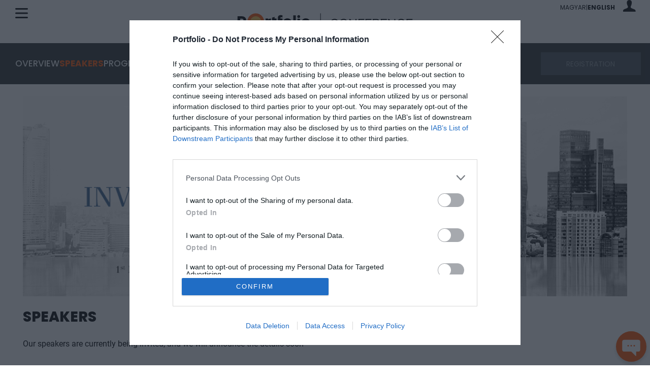

--- FILE ---
content_type: text/html; charset=UTF-8
request_url: https://www.portfolio.hu/en/events/conference-property/portfolio_-_rics_valuation_and_investment_2017/537/speakers
body_size: 46470
content:
<!DOCTYPE html>
<html lang="en">
<head>
	<meta charset=utf-8 />

	<meta name="view-transition" content="same-origin" />
	<meta name="viewport" content="width=device-width, initial-scale=1.0">
	<meta name="google-site-verification" content="google1dc59ea318289106"/>
	<meta name="_token" content="yz5jZlcIS77Inhe43r3cQFflwO5YIZWscNOJouKU">
	<link rel="apple-touch-icon" sizes="57x57" href="https://assets.portfolio.hu/images/favicon/apple-icon-57x57.png">
	<link rel="apple-touch-icon" sizes="60x60" href="https://assets.portfolio.hu/images/favicon/apple-icon-60x60.png">
	<link rel="apple-touch-icon" sizes="72x72" href="https://assets.portfolio.hu/images/favicon/apple-icon-72x72.png">
	<link rel="apple-touch-icon" sizes="76x76" href="https://assets.portfolio.hu/images/favicon/apple-icon-76x76.png">
	<link rel="apple-touch-icon" sizes="114x114" href="https://assets.portfolio.hu/images/favicon/apple-icon-114x114.png">
	<link rel="apple-touch-icon" sizes="120x120" href="https://assets.portfolio.hu/images/favicon/apple-icon-120x120.png">
	<link rel="apple-touch-icon" sizes="144x144" href="https://assets.portfolio.hu/images/favicon/apple-icon-144x144.png">
	<link rel="apple-touch-icon" sizes="152x152" href="https://assets.portfolio.hu/images/favicon/apple-icon-152x152.png">
	<link rel="apple-touch-icon" sizes="180x180" href="https://assets.portfolio.hu/images/favicon/apple-icon-180x180.png">
	<link rel="icon" type="image/png" sizes="192x192" href="https://assets.portfolio.hu/images/favicon/android-icon-192x192.png">
	<link rel="icon" type="image/png" sizes="196x196" href="https://assets.portfolio.hu/images/favicon/favicon-196x196.png">
	<link rel="icon" type="image/png" sizes="512x512" href="https://assets.portfolio.hu/images/favicon/favicon-512x512.png">
	<link rel="icon" type="image/png" sizes="32x32" href="https://assets.portfolio.hu/images/favicon/favicon-32x32.png">
	<link rel="icon" type="image/png" sizes="96x96" href="https://assets.portfolio.hu/images/favicon/favicon-96x96.png">
	<link rel="icon" type="image/png" sizes="16x16" href="https://assets.portfolio.hu/images/favicon/favicon-16x16.png">
	<link rel="stylesheet" href="https://eventscdn.portfolio.hu/assets/css/app.css?id=557d96051173056f554d236be7d87c5d">
	<link rel="canonical" href="https://www.portfolio.hu/en/events/conference-property/portfolio_-_rics_valuation_and_investment_2017/537/speakers">
	<script src="https://eventscdn.portfolio.hu/assets/js/app.js?id=e632ed6a5bc68dad7b497a8f545d4e3c" type="text/javascript"></script>
				    <style> :root { --accent_01: #FD5401; --accent_02: #FD5401; --cta_text: #FFFFFF; --title_text: #000000; --countdown_text: #000000; --subpage-bg: url('https://eventscdn.portfolio.hu/assets/images/missing.gif'); } .subpage-header { background-image: var(--subpage-bg); } @media (max-width: 576px) { .subpage-header { --subpage-bg: url('https://eventscdn.portfolio.hu/assets/images/missing.gif'); } } </style> 			<!-- InMobi Choice. Consent Manager Tag v3.0 (for TCF 2.2) -->
<script type="text/javascript" async=true>
(function() {
  var host = 'portfolio.hu';
  var element = document.createElement('script');
  var firstScript = document.getElementsByTagName('script')[0];
  var url = 'https://cmp.inmobi.com'
    .concat('/choice/', 'XgSMD-LqxuxFC', '/', host, '/choice.js?tag_version=V3');
  var uspTries = 0;
  var uspTriesLimit = 3;
  element.async = true;
  element.type = 'text/javascript';
  element.src = url;
  firstScript.parentNode.insertBefore(element, firstScript);
  function makeStub() {
    var TCF_LOCATOR_NAME = '__tcfapiLocator';
    var queue = [];
    var win = window;
    var cmpFrame;
    function addFrame() {
      var doc = win.document;
      var otherCMP = !!(win.frames[TCF_LOCATOR_NAME]);
      if (!otherCMP) {
        if (doc.body) {
          var iframe = doc.createElement('iframe');
          iframe.style.cssText = 'display:none';
          iframe.name = TCF_LOCATOR_NAME;
          doc.body.appendChild(iframe);
        } else {
          setTimeout(addFrame, 5);
        }
      }
      return !otherCMP;
    }
    function tcfAPIHandler() {
      var gdprApplies;
      var args = arguments;
      if (!args.length) {
        return queue;
      } else if (args[0] === 'setGdprApplies') {
        if (
          args.length > 3 &&
          args[2] === 2 &&
          typeof args[3] === 'boolean'
        ) {
          gdprApplies = args[3];
          if (typeof args[2] === 'function') {
            args[2]('set', true);
          }
        }
      } else if (args[0] === 'ping') {
        var retr = {
          gdprApplies: gdprApplies,
          cmpLoaded: false,
          cmpStatus: 'stub'
        };
        if (typeof args[2] === 'function') {
          args[2](retr);
        }
      } else {
        if(args[0] === 'init' && typeof args[3] === 'object') {
          args[3] = Object.assign(args[3], { tag_version: 'V3' });
        }
        queue.push(args);
      }
    }
    function postMessageEventHandler(event) {
      var msgIsString = typeof event.data === 'string';
      var json = {};
      try {
        if (msgIsString) {
          json = JSON.parse(event.data);
        } else {
          json = event.data;
        }
      } catch (ignore) {}
      var payload = json.__tcfapiCall;
      if (payload) {
        window.__tcfapi(
          payload.command,
          payload.version,
          function(retValue, success) {
            var returnMsg = {
              __tcfapiReturn: {
                returnValue: retValue,
                success: success,
                callId: payload.callId
              }
            };
            if (msgIsString) {
              returnMsg = JSON.stringify(returnMsg);
            }
            if (event && event.source && event.source.postMessage) {
              event.source.postMessage(returnMsg, '*');
            }
          },
          payload.parameter
        );
      }
    }
    while (win) {
      try {
        if (win.frames[TCF_LOCATOR_NAME]) {
          cmpFrame = win;
          break;
        }
      } catch (ignore) {}
      if (win === window.top) {
        break;
      }
      win = win.parent;
    }
    if (!cmpFrame) {
      addFrame();
      win.__tcfapi = tcfAPIHandler;
      win.addEventListener('message', postMessageEventHandler, false);
    }
  };
  makeStub();
  var uspStubFunction = function() {
    var arg = arguments;
    if (typeof window.__uspapi !== uspStubFunction) {
      setTimeout(function() {
        if (typeof window.__uspapi !== 'undefined') {
          window.__uspapi.apply(window.__uspapi, arg);
        }
      }, 500);
    }
  };
  var checkIfUspIsReady = function() {
    uspTries++;
    if (window.__uspapi === uspStubFunction && uspTries < uspTriesLimit) {
      console.warn('USP is not accessible');
    } else {
      clearInterval(uspInterval);
    }
  };
  if (typeof window.__uspapi === 'undefined') {
    window.__uspapi = uspStubFunction;
    var uspInterval = setInterval(checkIfUspIsReady, 6000);
  }
})();
</script>
<!-- End InMobi Choice. Consent Manager Tag v3.0 (for TCF 2.2) -->

<script>
     dataLayer = [];
     notificationExists = 0;
     const IS_MOBILE = 1;
     const STATURL   = 'https://stat.portfolio.hu';
     var sticky_footer_visible = -1;
</script>
	
	<!-- Google Tag Manager -->
<script>(function(w,d,s,l,i){w[l]=w[l]||[];w[l].push({'gtm.start':
new Date().getTime(),event:'gtm.js'});var f=d.getElementsByTagName(s)[0],
j=d.createElement(s),dl=l!='dataLayer'?'&l='+l:'';j.async=true;j.src=
'https://www.googletagmanager.com/gtm.js?id='+i+dl;f.parentNode.insertBefore(j,f);
})(window,document,'script','dataLayer','GTM-KZDJLQW');</script>
<!-- End Google Tag Manager -->

		
	<script src="https://www.gstatic.com/firebasejs/8.4.0/firebase-app.js"></script>
<script src="https://www.gstatic.com/firebasejs/8.4.0/firebase-messaging.js"></script>
<script src="https://www.gstatic.com/firebasejs/8.4.0/firebase-analytics.js"></script>
<script>
    const URL_PUSH = 'https://p.portfolio.hu';
</script>

<script>
const MESSAGING_CONFIG = {
    firebase_config: {
        apiKey: "AIzaSyC2GT5ArZanDsH7sCxAiVCUxrejw-oRctE",
        authDomain: "konferencia-175711.firebaseapp.com",
        databaseURL: "https://konferencia-175711.firebaseio.com",
        projectId: "konferencia-175711",
        storageBucket: "konferencia-175711.appspot.com",
        messagingSenderId: "99995443172",
        appId: "1:99995443172:web:88fb9de054dbf2425631f1",
        measurementId: "G-R801SZ8TH3"
    },
    vapidKey: 'BGpCIR9a3uo__XzWbMSVw6E5tiTaFzWdJBgE7cHdZkwg-iuOlPfbwYPWrp5wyLNmUvRiPAKtmFub9tRQmBu07gg',
    //pushURL : 'https://p.portfolio.hu',
    tokenKey: 'b7091c569b4b36da6cc74a27de71916a',
    popup   : {
        cookie : 'cnf6171234e2b72f9.35109354',
        icon   : 'https://assets.portfolio.hu/images/favicon/apple-icon-60x60.png',
        body   : "New conferences, the latest news and discounts in one place. Allow notifications to stay up to date!",
        allow  : "Allow",
        dismiss: "Next time"
    },
    project : 'Konfi',
    topic   : 'konferencia-ingatlan'
};
</script>


	<title>Portfolio - RICS Valuation and Investment 2017 - Speakers</title>
<meta name="description" content="Half day property conference organized annually by Portfolio and RICS Hungary since 2011. Leading international and local speakers, interactive panel discussions. Most important topics: recent trends of the Hungarian investment market, Brexit and its potential impacts of the UK and European economy, RenoValue, new Red Book.">
	<meta property="og:description" content="Half day property conference organized annually by Portfolio and RICS Hungary since 2011. Leading international and local speakers, interactive panel discussions. Most important topics: recent trends of the Hungarian investment market, Brexit and its potential impacts of the UK and European economy, RenoValue, new Red Book.">
<meta property="og:title" content="Portfolio - RICS Valuation and Investment 2017 - Speakers">
<meta property="og:type" content="event">
<meta property="og:event:start_time" content="2017-03-01">
<meta property="og:event:end_time" content="2017-03-01">
<meta property="og:event:location" content="Corinthia Grand Hotel Royal Budapest">
<meta property="og:url" content="https://www.portfolio.hu/en/events/conference-property/portfolio_-_rics_valuation_and_investment_2017/537">
<meta property="og:image" content="https://eventscdn.portfolio.hu/portfolio/conferences/valuation2017_250x250_01-en-537.jpg">

	<meta name="twitter:site" content="@portfolio_hu">
<meta name="twitter:title" content="Portfolio - RICS Valuation and Investment 2017 - Speakers">

	
		<script type="application/ld+json">{"@context":"https://schema.org","@type":"Event","name":"Portfolio - RICS Valuation and Investment 2017 - Speakers","description":"Half day property conference organized annually by Portfolio and RICS Hungary since 2011. Leading international and local speakers, interactive panel discussions. Most important topics: recent trends of the Hungarian investment market, Brexit and its potential impacts of the UK and European economy, RenoValue, new Red Book.","url":"https://www.portfolio.hu/en/events/conference-property/portfolio_-_rics_valuation_and_investment_2017/537/speakers","image":"https://eventscdn.portfolio.hu/portfolio/conferences/valuation2017_250x250_01-en-537.jpg","startDate":"2017-03-01T08:15","endDate":"2017-03-01T12:00","eventStatus":"https://schema.org/EventScheduled","location":{"@type":"Place","name":"Corinthia Grand Hotel Royal Budapest","address":{"@type":"PostalAddress","streetAddress":"1073 Budapest, Erzsébet körút 43-49","addressLocality":"","postalCode":"","addressRegion":"","addressCountry":"HU"}},"organizer":{"@type":"Organization","name":"Net Média Zrt.","url":"https://portfolio.hu"},"performer":{"@type":"PerformingGroup","name":""}}</script>
		
</head>
<body>
	<!-- Google Tag Manager (noscript) -->
<noscript><iframe src="https://www.googletagmanager.com/ns.html?id=GTM-KZDJLQW"
height="0" width="0" style="display:none;visibility:hidden"></iframe></noscript>
<!-- End Google Tag Manager (noscript) -->
	
	<!-- Header -->
	<div class="page-overlay">
	<aside class="mainmenu">
		<div class="mainmenu-wrapper">
			<div class="menu-close-icon menu-handler" id="close-menu-icon">
				<span class="pxl-19 icon-close"></span>
			</div>
			<div class="lang-selector pxl-12 d-flex align-items-center column-gap-2">
				<li class="d-inline d-md-none poppins text-uppercase ">
                <a rel="alternate" hreflang="hu" href="https://www.portfolio.hu/hu/rendezvenyek/conference-property/portfolio_-_rics_valuation_and_investment_2017/537/eloadok">
            magyar
        </a>
    </li>
            <li class="d-inline d-md-none weight-700">|</li>
        <li class="d-inline d-md-none poppins text-uppercase weight-700">
                <a rel="alternate" hreflang="en" href="https://www.portfolio.hu/en/events/conference-property/portfolio_-_rics_valuation_and_investment_2017/537/speakers">
            English
        </a>
    </li>
    			</div>
			<div class="menu-links pt-5 mt-2">
				<template>
					<ul><li class="menu-conf-display mt-3">
					<h2 class="poppins pxl-22 weight-700 text-uppercase mb-3 lheight-14"></h2><span></span>
					</li></ul>
				</template>
				<ul class="poppins pxl-16">
					<li><a href="https://www.portfolio.hu/en/events">Portfolio Events</a></li>
					<li><a href="https://www.portfolio.hu/en/events/all">All events</a></li>
					<li><a href="https://www.portfolio.hu/en/events/speakers">Speakers</a></li>
					<li><a href="https://www.portfolio.hu/en/events/gallery">Gallery</a></li>
					<li><a href="https://www.portfolio.hu/en/events/video">Videos</a></li>
					<li><a href="https://www.portfolio.hu/en/events/articles">News</a></li>
					<li><a href="https://www.portfolio.hu/en/events/contact">Contact</a></li>
					<li><a href="https://www.portfolio.hu/en/events/eventoffer">Newsletter subscription</a></li>
				</ul>
				<div class="mt-4 pt-2">
	<form action="https://www.portfolio.hu/en/events/search" class="menu-search" id="menu-search" method="POST" autocomplete="off" accept-charset="utf-8">
		<input type="hidden" name="_token" value="yz5jZlcIS77Inhe43r3cQFflwO5YIZWscNOJouKU" autocomplete="off">		<input type="search" name="q" class="" id="menu-search-input" value="" required maxlength="255" autocomplete="off" placeholder="Search">
	</form>
</div>
				
			</div>

			<div class="mode-switcher pxl-13">
	<span class="pointer" id="autoSwitch" aria-pressed="true">
		<div class="d-flex flex-column align-items-center row-gap-2">
			<div><i class="pxl-18 icon-automatic"></i></div>
			<div>Automatic</div>
		</div>
	</span>
	<span class="pointer" id="lightSwitch" aria-pressed="false">
		<div class="d-flex flex-column align-items-center row-gap-2">
			<div><i class="pxl-18 icon-light_mode"></i></div>
			<div>Light theme</div>
		</div>
	</span>
	<span class="pointer" id="darkSwitch" aria-pressed="false">
		<div class="d-flex flex-column align-items-center row-gap-2">
			<div><i class="pxl-18 icon-dark_mode"></i></div>
			<div>Dark theme</div>
		</div>
	</span>
</div>
		</div>
	</aside>
</div>
	<header class="sticky">
		<div class="text-start">
			<div class="menu-icon menu-handler" id="menu-icon"><svg class="site-icons" data-icon="hambi" xmlns="http://www.w3.org/2000/svg" viewBox="0 0 25 20.521"><path fill="currentColor" d="M23.5 3h-22a1.5 1.5 0 0 1 0-3h22a1.5 1.5 0 0 1 0 3M23.5 11.76h-22a1.5 1.5 0 0 1 0-3h22a1.5 1.5 0 0 1 0 3M23.5 20.521h-22a1.5 1.5 0 0 1 0-3h22a1.5 1.5 0 0 1 0 3"/></svg></div>
		</div>
		<div>
			<a href="https://www.portfolio.hu/en/events">
								<span class="mobil-logo d-block d-md-none img-fluid">
					<svg xmlns="http://www.w3.org/2000/svg" id="mobile-logo-en" viewBox="0 0 251 34"><path d="M33.5 16.8C33.5 7.5 26 0 16.8 0S0 7.5 0 16.8C0 26 7.5 33.5 16.8 33.5S33.5 26 33.5 16.8" fill="#fd5401"/><path d="M27.7 16.8c0 6.1-4.9 11-11 11s-11-4.9-11-11 4.9-11 11-11 11 4.9 11 11" fill="#f9c349"/><path class="pathstroke" fill="none" stroke="currentColor" stroke-miterlimit="10" d="M54 0v33.5"/><g><path class="pathfill" fill="currentColor" d="M87.8 19.2l1.8.4c-1 3.4-4 5.5-7.7 5.5-4.7 0-8.4-3.7-8.4-8.4s3.7-8.4 8.4-8.4c3.7 0 6.7 2.1 7.7 5.4l-1.8.5c-.8-2.6-3.1-4.1-5.9-4.1-3.6 0-6.5 2.9-6.5 6.7 0 3.7 2.9 6.6 6.5 6.6 2.8 0 5-1.5 5.9-4.2zM108.5 16.7c0 4.7-3.7 8.4-8.4 8.4s-8.4-3.7-8.4-8.4 3.7-8.4 8.4-8.4c4.8 0 8.4 3.7 8.4 8.4zm-1.9 0c0-3.7-2.8-6.7-6.5-6.7-3.6 0-6.5 2.9-6.5 6.7 0 3.8 2.8 6.6 6.5 6.6 3.7.1 6.5-2.8 6.5-6.6zM125.9 24.9h-1.7L113.6 12v12.9h-1.9V8.6h1.7L124 21.7V8.6h1.9v16.3zM131.9 16h8.9v1.7h-8.9v7.1H130V8.6h11.6v1.7h-9.7V16zM155.8 24.9h-11.9V8.6h11.8v1.7h-9.9v5.5h9.2v1.7h-9.2v5.6h9.9v1.8zM169.9 24.9l-6.2-7h-3v7h-1.9V8.6h7.5c3.2 0 5.3 1.8 5.3 4.6s-2.1 4.7-5.3 4.7h-.3l6.3 7h-2.4zm-3.6-8.7c2 0 3.4-1.2 3.4-2.9s-1.4-2.9-3.4-2.9h-5.6v5.8h5.6zM186.7 24.9h-11.9V8.6h11.8v1.7h-9.9v5.5h9.2v1.7h-9.2v5.6h9.9v1.8zM203.9 24.9h-1.7L191.6 12v12.9h-1.9V8.6h1.7L202 21.7V8.6h1.9v16.3zM221.4 19.2l1.8.4c-1 3.4-4 5.5-7.7 5.5-4.7 0-8.4-3.7-8.4-8.4s3.7-8.4 8.4-8.4c3.7 0 6.7 2.1 7.7 5.4l-1.8.5c-.8-2.6-3.1-4.1-5.9-4.1-3.6 0-6.5 2.9-6.5 6.7 0 3.7 2.9 6.6 6.5 6.6 2.8 0 5.1-1.5 5.9-4.2zM238.2 24.9h-11.9V8.6h11.8v1.7h-9.9v5.5h9.2v1.7h-9.2v5.6h9.9v1.8z"/></g></svg>
				</span>
				<span class="desktop-logo d-none d-md-block">
					<svg xmlns="http://www.w3.org/2000/svg" id="desktop-logo-en" width="345" height="34" viewBox="0 0 304 30"><path class="pathfill" fill="currentColor" d="M6.85 15.261c2.261 0 3.566-1.131 3.566-2.87v-.087c0-2-1.391-2.87-3.653-2.87H4.589v5.914l2.261-.087ZM.066 5.346h7.131c4.87 0 7.827 2.696 7.827 6.871v.087c0 4.783-3.74 7.044-8.349 7.044H4.588v5.131H.066V5.346Z"/><path fill="#FD5401" d="M46.246 14.913c0-8.088-6.522-14.611-14.61-14.611S17.112 6.825 17.112 14.913s6.523 14.611 14.611 14.611 14.524-6.61 14.524-14.611"/><path fill="#f9c349" d="M41.202 14.913c0 5.305-4.261 9.567-9.567 9.567s-9.567-4.261-9.567-9.567 4.261-9.567 9.567-9.567a9.54 9.54 0 0 1 9.567 9.567"/><path class="pathfill" fill="currentColor" d="M96.862 3.694h4.435v20.699h-4.435zM104.167 9.782h4.435V24.48h-4.435z"/><g class="pathfill" fill="currentColor"><path d="M86.774 20.74a3.805 3.805 0 0 1-3.827-3.827 3.805 3.805 0 0 1 3.827-3.827 3.805 3.805 0 0 1 3.827 3.827c.087 2.087-1.652 3.827-3.827 3.827m0-11.828c-4.435 0-8.001 3.566-8.001 8.001s3.566 8.001 8.001 8.001 8.001-3.566 8.001-8.001a7.98 7.98 0 0 0-8.001-8.001M118.691 20.74a3.805 3.805 0 0 1-3.827-3.827c0-2.174 1.739-3.827 3.827-3.827s3.827 1.739 3.827 3.827c0 2.087-1.739 3.827-3.827 3.827m0-11.828c-4.435 0-8.001 3.566-8.001 8.001s3.566 8.001 8.001 8.001 8.001-3.566 8.001-8.001a7.98 7.98 0 0 0-8.001-8.001M103.819 5.868c0-1.391 1.131-2.522 2.522-2.522s2.522 1.131 2.522 2.522-1.131 2.522-2.522 2.522c-1.392.087-2.522-1.044-2.522-2.522M78.077 9.347h-3.653v-.522c0-1.218.609-1.739 1.652-1.739.783 0 1.391.174 2 .348V3.781c-.783-.261-1.739-.435-3.131-.435-1.565 0-2.783.435-3.653 1.218-.783.87-1.218 2.087-1.218 3.827v16.002h4.435V13.261h3.566V9.347ZM67.641 9.347h-3.218v-2.87l-4.435 1.218v12.262c0 3.653 1.826 4.696 4.609 4.696 1.305 0 2.348-.261 3.131-.696v-3.653a4.043 4.043 0 0 1-1.826.435c-.957 0-1.478-.522-1.478-1.565V13.26h3.305V9.346h-.087ZM57.987 9.347c-2.435 0-3.914.348-4.696 2.348V9.347h-4.522v15.046h4.435V16.74c0-2.261.957-3.305 3.392-3.305h1.305l.087-4.088Z"/></g><path class="pathstroke" fill="none" stroke="currentColor" stroke-miterlimit="10" stroke-width=".876" d="M144.26.215v29.57"/><g class="pathfill" fill="currentColor"><path d="m173.655 19.348 1.565.348c-.87 2.957-3.479 4.783-6.697 4.783-4.088 0-7.305-3.218-7.305-7.305s3.218-7.305 7.305-7.305c3.218 0 5.827 1.826 6.697 4.696l-1.565.435c-.696-2.261-2.696-3.566-5.131-3.566-3.131 0-5.653 2.522-5.653 5.74s2.522 5.74 5.653 5.74c2.435 0 4.348-1.305 5.131-3.566ZM191.658 17.174c0 4.088-3.218 7.305-7.305 7.305s-7.305-3.218-7.305-7.305 3.218-7.305 7.305-7.305 7.305 3.218 7.305 7.305Zm-1.653 0c0-3.218-2.435-5.74-5.566-5.74s-5.653 2.522-5.653 5.74 2.435 5.74 5.653 5.74c3.044 0 5.566-2.522 5.566-5.74ZM206.703 24.219h-1.392L196.092 13v11.219h-1.652V10.13h1.392l9.219 11.306V10.13h1.652v14.089ZM211.834 16.565h7.653v1.478h-7.653v6.175h-1.652V10.129h10.088v1.478h-8.436v4.957ZM232.62 24.219h-10.262V10.13h10.262v1.478h-8.61v4.783h8.001v1.478h-8.001v4.783h8.61v1.565ZM244.795 24.219l-5.392-6.001h-2.609v6.001h-1.652V10.13h6.523c2.783 0 4.609 1.565 4.609 4.001s-1.826 4.001-4.609 4.001h-.261l5.479 6.001h-2.087v.087Zm-3.043-7.567c1.739 0 2.957-1.044 2.957-2.522s-1.218-2.522-2.957-2.522h-4.87v5.044h4.87ZM259.319 24.219h-10.262V10.13h10.262v1.478h-8.61v4.783h8.001v1.478h-8.001v4.783h8.61v1.565ZM274.278 24.219h-1.392L263.58 13v11.219h-1.652V10.13h1.392l9.219 11.306V10.13h1.652v14.089h.087ZM289.41 19.348l1.565.348c-.87 2.957-3.479 4.783-6.697 4.783-4.088 0-7.305-3.218-7.305-7.305s3.218-7.305 7.305-7.305c3.218 0 5.827 1.826 6.697 4.696L289.41 15c-.696-2.261-2.696-3.566-5.131-3.566-3.131 0-5.653 2.522-5.653 5.74s2.522 5.74 5.653 5.74c2.435 0 4.435-1.305 5.131-3.566ZM303.934 24.219h-10.262V10.13h10.262v1.478h-8.61v4.783h8.001v1.478h-8.001v4.783h8.61v1.565Z"/></g></svg>
				</span>
							</a>
		</div>
		<div class="pxl-12">
			<ul class="list-unstyled d-flex align-items-center justify-content-end column-gap-2 mb-0">
				<li class="d-none d-md-inline poppins text-uppercase ">
                <a rel="alternate" hreflang="hu" href="https://www.portfolio.hu/hu/rendezvenyek/conference-property/portfolio_-_rics_valuation_and_investment_2017/537/eloadok">
            magyar
        </a>
    </li>
            <li class="d-none d-md-inline weight-700">|</li>
        <li class="d-none d-md-inline poppins text-uppercase weight-700">
                <a rel="alternate" hreflang="en" href="https://www.portfolio.hu/en/events/conference-property/portfolio_-_rics_valuation_and_investment_2017/537/speakers">
            English
        </a>
    </li>
    				<li class="ms-3">
					<div class="dropdown" id="profile-dropdown">
						<div role="button" data-bs-toggle="dropdown" aria-haspopup="true" aria-expanded="false" data-bs-offset="29,35" id="login-figure" class="login-figure">
															<i class="pxl-23 icon-profil"></i>
													</div>
													<div class="dropdown-menu dropdown-menu-end ajax-form" id="login-dropdown" data-popper-placement="bottom-end">
								<h3 class="poppins pxl-16 text-uppercase weight-800 pb-2">Log In</h3>
								<form action="https://profil.portfolio.hu/belepes?redirect_uri=https://profil.portfolio.hu%2Fautentikacio&source_uri=https://www.portfolio.hu/en/events/conference-property/portfolio_-_rics_valuation_and_investment_2017/537/speakers&amp;lang=en" method="POST" role="form" class="form-horizontal">
									<input type="hidden" name="_token" value="yz5jZlcIS77Inhe43r3cQFflwO5YIZWscNOJouKU" autocomplete="off">									
									<div class="d-flex flex-column pb-0 mb-3 gap-2">
    
                        <label for="username" class="input-label" style=font-weight:bold>E-mail address / Username <span style="font-weight:normal"></span> </label>
             
        <input type="text" id="username" name="username" class="form-control" value="" maxlength="255" placeholder="">
    </div>

																												
									<div class="d-flex flex-column mb-3 pb-1  gap-2">
    
                        <label for="eye-icon" class="input-label" style=font-weight:700>Password <span style="font-weight:normal"></span> </label>
             
        <div class="position-relative" data-name="login-popup">
											<input type="password" name="password" class="form-control" value="" maxlength="255" placeholder="" autocomplete="true">
											<div data-id="eye-icon" data-type="1"><svg class="site-icons" data-icon="eye" xmlns="http://www.w3.org/2000/svg" width="22" height="22" viewBox="0 0 22 22"><path fill="none" stroke="currentColor" stroke-linecap="round" stroke-linejoin="round" stroke-width="1.5" d="M.75 11S4.48 3.55 11 3.55 21.25 11 21.25 11 17.52 18.45 11 18.45.75 11 .75 11"/><circle cx="11" cy="11" r="2.8" fill="none" stroke="currentColor" stroke-linecap="round" stroke-linejoin="round" stroke-width="1.5"/></svg></div>
											<div data-id="eye-icon" data-type="2" hidden><svg class="site-icons" data-icon="eye-cross" xmlns="http://www.w3.org/2000/svg" width="22" height="22" viewBox="0 0 22 22"><path fill="none" stroke="currentColor" stroke-linecap="round" stroke-linejoin="round" stroke-width="1.5" d="M16.54 16.54A9.4 9.4 0 0 1 11 18.46C4.48 18.45.75 11 .75 11c1.16-2.16 2.77-4.05 4.71-5.54m3.58-1.69c.64-.15 1.3-.23 1.96-.22 6.52 0 10.25 7.45 10.25 7.45q-.855 1.59-2.01 2.97m-6.26-.99c-1.05 1.13-2.82 1.19-3.95.14s-1.19-2.82-.14-3.95c.04-.05.09-.09.14-.14M.75.75l20.5 20.5"/></svg></div>
										</div>
    </div>

																												
									<div class="d-flex justify-content-between align-items-center mb-3">
										<div class="d-flex justify-content-start align-items-center">
											<label class="checkbox-wrapper">
												<input type="checkbox" name="remember" class="checkbox" value="1">
												<span class="ms-2 roboto pxl-14">Remember Me</span>
											</label>
										</div>
										<div>
											<a class="text-orange roboto pxl-14" href="https://www.portfolio.hu/en/events/password/reset?noconf=true">Forgot Password</a>
										</div>
									</div>
									<button type="submit"  class="site-btn site-btn-orange wide">
		<div class="d-flex justify-content-start aling-items-between">
			<span class="poppins">Log In</span>
			<span><svg class="site-icons" data-icon="btn-arrow" xmlns="http://www.w3.org/2000/svg" width="13" height="13" viewBox="0 0 13.468 13.468"><g fill="currentColor" stroke="none" stroke-linecap="round" stroke-linejoin="round"><path d="M6.73 12.33a.5.5 0 0 0 .354-.147l5.1-5.1a.5.5 0 0 0 0-.706l-5.1-5.1a.5.5 0 0 0-.707 0 .5.5 0 0 0 0 .707l4.746 4.746-4.746 4.746a.5.5 0 0 0 0 .707.5.5 0 0 0 .353.147"/><path d="M11.785 7.234a.5.5 0 0 0 .5-.5.5.5 0 0 0-.5-.5H1.683a.5.5 0 0 0-.5.5.5.5 0 0 0 .5.5z"/></g></svg></span>
		</div>
	</button>
									<hr>
									<div class="text-center pxl-14">No user account?</div>
									<div class="text-center pxl-14"><a class="text-orange" href="https://www.portfolio.hu/en/events/register?noconf=true">Create Account</a></div>
								</form>
							</div>
							<script>window.handleLoginDropdown();</script>
																		</div>
				</li>
			</ul>
		</div>
</header>
<script>showHidePasswd('[data-name="login-popup"]');</script>
<!-- End Header -->
		<div class="main-image-content-menu-sticky d-none">
	<div class="menu-icon-sticky menu-handler" id="menu-icon-sticky">
		<svg class="site-icons" data-icon="hambi" xmlns="http://www.w3.org/2000/svg" viewBox="0 0 25 20.521"><path fill="currentColor" d="M23.5 3h-22a1.5 1.5 0 0 1 0-3h22a1.5 1.5 0 0 1 0 3M23.5 11.76h-22a1.5 1.5 0 0 1 0-3h22a1.5 1.5 0 0 1 0 3M23.5 20.521h-22a1.5 1.5 0 0 1 0-3h22a1.5 1.5 0 0 1 0 3"/></svg>
	</div>
	<div class="links">
		<ul class="links-desktop poppins pxl-17 weight-500">
			<li><a href="https://www.portfolio.hu/en/events/conference-property/portfolio_-_rics_valuation_and_investment_2017/537/overview" >Overview</a></li>


<li><a href="https://www.portfolio.hu/en/events/conference-property/portfolio_-_rics_valuation_and_investment_2017/537/speakers"  style="color:var(--accent_01)" class="active">Speakers</a></li>

<li><a href="https://www.portfolio.hu/en/events/conference-property/portfolio_-_rics_valuation_and_investment_2017/537/program" >Program</a></li>

<li><a href="https://www.portfolio.hu/en/events/conference-property/portfolio_-_rics_valuation_and_investment_2017/537/prices" >Prices</a></li>
<li><a href="https://www.portfolio.hu/en/events/conference-property/portfolio_-_rics_valuation_and_investment_2017/537/information" >Information</a></li>
		</ul>
		<div class="links-mobile">
			<div onclick="window.openMobileConferenceMenu('sticky')" class="links-mobile-btn">Menü
			    <svg class="links-mobile-btn-arrow" xmlns="http://www.w3.org/2000/svg" width="18" height="18" viewBox="0 0 24 24" fill="none" stroke="currentColor" stroke-width="2.5" stroke-linecap="round" stroke-linejoin="round"><path d="M6 9l6 6 6-6"/></svg>
			</div>
			<ul class="links-mobile-content sticky">
				<li><a href="https://www.portfolio.hu/en/events/conference-property/portfolio_-_rics_valuation_and_investment_2017/537/overview" >Overview</a></li>


<li><a href="https://www.portfolio.hu/en/events/conference-property/portfolio_-_rics_valuation_and_investment_2017/537/speakers"  style="color:var(--accent_01)" class="active">Speakers</a></li>

<li><a href="https://www.portfolio.hu/en/events/conference-property/portfolio_-_rics_valuation_and_investment_2017/537/program" >Program</a></li>

<li><a href="https://www.portfolio.hu/en/events/conference-property/portfolio_-_rics_valuation_and_investment_2017/537/prices" >Prices</a></li>
<li><a href="https://www.portfolio.hu/en/events/conference-property/portfolio_-_rics_valuation_and_investment_2017/537/information" >Information</a></li>
			</ul>
		</div>
	</div>
	<div class="buttons">
				<span class="no-pointer site-btn "  style="color:#8A9299;background-color:#475059;border-color:#475059;" >
			<span class="poppins">Registration</span>
			<span><svg class="site-icons" data-icon="btn-arrow" xmlns="http://www.w3.org/2000/svg" width="13" height="13" viewBox="0 0 13.468 13.468"><g fill="currentColor" stroke="none" stroke-linecap="round" stroke-linejoin="round"><path d="M6.73 12.33a.5.5 0 0 0 .354-.147l5.1-5.1a.5.5 0 0 0 0-.706l-5.1-5.1a.5.5 0 0 0-.707 0 .5.5 0 0 0 0 .707l4.746 4.746-4.746 4.746a.5.5 0 0 0 0 .707.5.5 0 0 0 .353.147"/><path d="M11.785 7.234a.5.5 0 0 0 .5-.5.5.5 0 0 0-.5-.5H1.683a.5.5 0 0 0-.5.5.5.5 0 0 0 .5.5z"/></g></svg></span>
		</span>
				</div>
</div>
		<main>
		
<div class="main-image-content">
		<div style="background-color: var(--cnf-dark-grey-90);">
			<div class="main-image-content-menu">
	<div class="links">
		<ul class="links-desktop poppins pxl-17 weight-500">
			<li><a href="https://www.portfolio.hu/en/events/conference-property/portfolio_-_rics_valuation_and_investment_2017/537/overview" >Overview</a></li>


<li><a href="https://www.portfolio.hu/en/events/conference-property/portfolio_-_rics_valuation_and_investment_2017/537/speakers"  style="color:var(--accent_01)" class="active">Speakers</a></li>

<li><a href="https://www.portfolio.hu/en/events/conference-property/portfolio_-_rics_valuation_and_investment_2017/537/program" >Program</a></li>

<li><a href="https://www.portfolio.hu/en/events/conference-property/portfolio_-_rics_valuation_and_investment_2017/537/prices" >Prices</a></li>
<li><a href="https://www.portfolio.hu/en/events/conference-property/portfolio_-_rics_valuation_and_investment_2017/537/information" >Information</a></li>
		</ul>
		<div class="links-mobile">
			<div onclick="window.openMobileConferenceMenu('static')" class="links-mobile-btn">Menu
			    <svg class="links-mobile-btn-arrow" xmlns="http://www.w3.org/2000/svg" width="18" height="18" viewBox="0 0 24 24" fill="none" stroke="currentColor" stroke-width="2.5" stroke-linecap="round" stroke-linejoin="round"><path d="M6 9l6 6 6-6"/></svg>
			</div>
			<ul class="links-mobile-content static">
				<li><a href="https://www.portfolio.hu/en/events/conference-property/portfolio_-_rics_valuation_and_investment_2017/537/overview" >Overview</a></li>


<li><a href="https://www.portfolio.hu/en/events/conference-property/portfolio_-_rics_valuation_and_investment_2017/537/speakers"  style="color:var(--accent_01)" class="active">Speakers</a></li>

<li><a href="https://www.portfolio.hu/en/events/conference-property/portfolio_-_rics_valuation_and_investment_2017/537/program" >Program</a></li>

<li><a href="https://www.portfolio.hu/en/events/conference-property/portfolio_-_rics_valuation_and_investment_2017/537/prices" >Prices</a></li>
<li><a href="https://www.portfolio.hu/en/events/conference-property/portfolio_-_rics_valuation_and_investment_2017/537/information" >Information</a></li>
			</ul>
		</div>
	</div>
	<div class="buttons">
				<span class="no-pointer site-btn "  style="color:#8A9299;background-color:#475059;border-color:#475059;" >
			<span class="poppins">Registration</span>
			<span><svg class="site-icons" data-icon="btn-arrow" xmlns="http://www.w3.org/2000/svg" width="13" height="13" viewBox="0 0 13.468 13.468"><g fill="currentColor" stroke="none" stroke-linecap="round" stroke-linejoin="round"><path d="M6.73 12.33a.5.5 0 0 0 .354-.147l5.1-5.1a.5.5 0 0 0 0-.706l-5.1-5.1a.5.5 0 0 0-.707 0 .5.5 0 0 0 0 .707l4.746 4.746-4.746 4.746a.5.5 0 0 0 0 .707.5.5 0 0 0 .353.147"/><path d="M11.785 7.234a.5.5 0 0 0 .5-.5.5.5 0 0 0-.5-.5H1.683a.5.5 0 0 0-.5.5.5.5 0 0 0 .5.5z"/></g></svg></span>
		</span>
				</div>
</div>
		</div>
		<div class="container mt-4">
			<div class="row">
				<div class="col-12">
				    <h1 class="d-none position-absolute">Portfolio - RICS Valuation and Investment 2017</h1>
					<img src="https://eventscdn.portfolio.hu/portfolio/conferences/valuation_2017_1130x374_eng-en-537.jpg" class="img-fluid" style="width:100%" alt="">
				</div>
			</div>
		</div>
	</div>


<div class="container speakers-container">
	<div class="row">
		<div class="col-12">
			<h2 class="poppins pxl-28 weight-800 text-uppercase my-4 ">Speakers</h2>		</div>
	</div>
</div>

<div class="container speakers-container">
	<div class="row">
		<div class="col-12">
							<div>Our speakers are currently being invited, and we will announce the details soon</div>
					</div>
	</div>
	<div class="row">
		<div class="col-12">
			<div class="my-4"></div>
		</div>
	</div>
</div>
<script>
resizeSpeakerCards();
</script>



<div class="container my-4 block-contact">
	<div class="row">
		<div class="col-12">
			<h2 class="poppins pxl-28 weight-800 text-uppercase mt-1 mb-4 ">Contact</h2>		</div>
	</div>
	<div class="row">
				<div class="col-12 col-lg-4 mb-cnf">
			<div class="poppins title-sm pxl-12 weight-700 text-uppercase text-nowrap">Organization, General Questions</div>
						<div class="d-flex gap-3 mt-3">
				<div class="rounded-image">
										<img src="https://eventscdn.portfolio.hu/portfolio/profil/userimages/sta_2339-840.jpg" alt="Fruzsina Koncsek">
									</div>
				<div>
					<div class="d-flex flex-column overflow-hidden">
						<div class="pxl-18 poppins text-uppercase weight-700">Fruzsina Koncsek</div>
						<div class="pxl-16">rendezvényszervező</div>
												<div class="pxl-16">Phone: +36 1 327 4086</div>
												<div class="pxl-16">E-mail: <script type="text/javascript">Rot13.write('<n fglyr="pbybe:ine(--npprag_02)" pynff="grkg-qrpbengvba-abar" uers="znvygb:xbapfrx@cbegsbyvb.uh">xbapfrx@cbegsbyvb.uh</n>');</script><noscript><span style="unicode-bidi:bidi-override;direction:rtl;">uh.oiloftrop@kescnok</span></noscript></div>
					</div>
				</div>
			</div>
					</div>
		
				<div class="col-12 col-lg-4 mb-cnf">
		    <div class="poppins title-sm pxl-12 weight-800 text-uppercase text-nowrap">Program</div>
		    		    <div class="d-flex gap-3 mt-3">
		        <div class="rounded-image">
										<img src="https://eventscdn.portfolio.hu/portfolio/instructors/oldalra_kicsi-133648.jpg" alt="Csanád Csűrös">
							        </div>
		        <div>
		            <div class="d-flex flex-column">
		                <div class="pxl-18 poppins text-uppercase weight-700">Csanád Csűrös</div>
		                <div class="pxl-16">Business Development Director</div>
								                <div class="pxl-16">Phone: 428-9098</div>
								                <div class="pxl-16">E-mail: <script type="text/javascript">Rot13.write('<n fglyr="pbybe:ine(--npprag_02)" pynff="grkg-qrpbengvba-abar" uers="znvygb:pfhebf@cbegsbyvb.uh">pfhebf@cbegsbyvb.uh</n>');</script><noscript><span style="unicode-bidi:bidi-override;direction:rtl;">uh.oiloftrop@sorusc</span></noscript></div>
		            </div>
		        </div>
		    </div>
		    		</div>
		
				<div class="col-12 col-lg-4 mb-cnf">
		    <div class="poppins title-sm pxl-12 weight-800 text-uppercase text-nowrap">Sponsorship</div>
		    		    <div class="d-flex gap-3 mt-3">
		        <div class="rounded-image">
										<img src="https://eventscdn.portfolio.hu/portfolio/profil/userimages/bacsa_attila-915.jpg" alt="Bacsa Attila">
							        </div>
		        <div>
		            <div class="d-flex flex-column">
		                <div class="pxl-18 poppins text-uppercase weight-700">Bacsa Attila</div>
		                <div class="pxl-16">KEY ACCOUNT SALES PARTNER</div>
								                <div class="pxl-16">Phone: +36-30-650-9833</div>
								                <div class="pxl-16">E-mail: <script type="text/javascript">Rot13.write('<n fglyr="pbybe:ine(--npprag_02)" pynff="grkg-qrpbengvba-abar" uers="znvygb:onpfn@cbegsbyvb.uh">onpfn@cbegsbyvb.uh</n>');</script><noscript><span style="unicode-bidi:bidi-override;direction:rtl;">uh.oiloftrop@ascab</span></noscript></div>
		            </div>
		        </div>
		    </div>
		    		</div>
			</div>
</div>

<section class="bg-cnf-grey pb-5">
	<div class="container">
	<div class="row">
		<div class="col-lg-4 mt-cnf">
			<div class="d-flex flex-column justify-content-between h-100">
				<div>
					<div class="poppins pxl-18 weight-700 pb-2 text-uppercase">Join us</div>
					<div class="dark-line mb-3"></div>
					<div class="pxl-17">
						Follow, like, subscribe, listen to us, and write to us on the following channels:
					</div>
				</div>
				<div class="mt-4 mt-lg-0 mb-0 mb-lg-4">
					<div class="social-wrapper d-flex gap-2">
						<a href="https://www.youtube.com/playlist?list=PLtoH_NHG62hCkMGe6KfirKV5pVbMEJU1e" target="_blank" title="">
							<svg class="site-icons" data-icon="youtube" xmlns="http://www.w3.org/2000/svg" width="26" height="26" viewBox="0 0 26 26"><path fill="currentColor" d="M11.073 15.873 16 13.072l-4.932-2.8.005 5.601Z"/><path fill="currentColor" d="M20.947 0H5.054A5.053 5.053 0 0 0 0 5.052v15.894a5.053 5.053 0 0 0 5.054 5.053h15.893A5.053 5.053 0 0 0 26 20.946V5.053A5.053 5.053 0 0 0 20.947 0m1.088 17.64a2.33 2.33 0 0 1-1.668 1.651c-2.444.296-4.905.43-7.367.4a56.658 56.658 0 0 1-7.366-.391 2.335 2.335 0 0 1-1.668-1.654 24.91 24.91 0 0 1-.393-4.569 24.91 24.91 0 0 1 .393-4.569 2.365 2.365 0 0 1 1.668-1.679A55.627 55.627 0 0 1 13 6.43c2.462-.03 4.923.104 7.367.4.816.221 1.452.86 1.668 1.677a24.91 24.91 0 0 1 .393 4.569 24.859 24.859 0 0 1-.393 4.565"/></svg>
						</a>
						<a href="https://www.facebook.com/portfoliorendezvenyek" target="_blank" title="">
							<svg class="site-icons" data-icon="facebook" xmlns="http://www.w3.org/2000/svg" width="26" height="26" viewBox="0 0 26 26"><path fill="currentColor" d="M20.945 0H5.053A5.053 5.053 0 0 0 0 5.053v15.894A5.053 5.053 0 0 0 5.053 26h5.643v-9.43H7.27v-3.9h3.426V9.7c0-3.382 2.015-5.25 5.1-5.25 1.012.014 2.022.102 3.021.263v3.318h-1.7a1.95 1.95 0 0 0-2.2 2.107v2.531h3.743l-.6 3.9h-3.147V26h6.032a5.053 5.053 0 0 0 5.053-5.053V5.053A5.053 5.053 0 0 0 20.945 0"/></svg>
						</a>
						<a href="https://www.instagram.com/portfolio_konferenciak/" target="_blank" title="">
							<svg class="site-icons" data-icon="insta" xmlns="http://www.w3.org/2000/svg" xml:space="preserve" width="26" height="26" viewBox="0 0 26 26"><g fill="currentColor"><path d="M20.4 7.4c-.3-.8-1-1.5-1.8-1.8-1.2-.5-4.2-.4-5.6-.4-1.4 0-4.4-.1-5.6.4-.8.3-1.5 1-1.8 1.8-.5 1.2-.4 4.2-.4 5.6 0 1.4-.1 4.4.4 5.6.3.8 1 1.5 1.8 1.8 1.2.5 4.2.4 5.6.4s4.3.1 5.6-.4c.8-.3 1.5-1 1.8-1.8.5-1.2.4-4.2.4-5.6 0-1.4.1-4.4-.4-5.6zm-4 9c-.9.9-2.2 1.4-3.4 1.4-2 0-3.7-1.2-4.5-3-.8-1.8-.3-3.9 1.1-5.2s3.5-1.8 5.3-1.1c1.8.8 3 2.5 3 4.5 0 1.3-.5 2.5-1.5 3.4zm2.5-7.7c-.2.2-.5.3-.8.3-.5 0-.9-.3-1.1-.7-.2-.4-.1-.9.2-1.2.3-.3.8-.4 1.2-.2.4.2.7.6.7 1 .1.3 0 .6-.2.8z"></path><path d="M20.9 0H5.1C2.3 0 0 2.3 0 5.1V21c0 2.7 2.3 5 5.1 5H21c2.8 0 5.1-2.3 5.1-5.1V5.1C26 2.3 23.7 0 20.9 0zm1.5 16.9c-.1 1.5-.4 2.9-1.5 4s-2.5 1.5-4 1.5c-1.6.1-6.3.1-7.8 0s-2.9-.4-4-1.5-1.5-2.5-1.5-4c-.1-1.6-.1-6.3 0-7.8s.4-2.9 1.5-4 2.5-1.5 4-1.5c1.6-.1 6.3-.1 7.8 0s2.9.4 4 1.5 1.5 2.5 1.5 4c.1 1.5.1 6.2 0 7.8z"></path><path d="M13 9.8c-1.3 0-2.4.8-2.9 2s-.2 2.5.7 3.5c.9.9 2.3 1.2 3.5.7 1.2-.5 2-1.6 2-2.9 0-.8-.3-1.6-.9-2.2S13.8 9.8 13 9.8z"></path></g></svg>
						</a>
						<a href="https://www.linkedin.com/company/portfolio-conferences/" target="_blank" title="">
							<svg class="site-icons" data-icon="linkedin2" xmlns="http://www.w3.org/2000/svg" width="26" height="26" viewBox="0 0 26 26"><path fill="currentColor" d="M20.947 0H5.053A5.053 5.053 0 0 0 0 5.053v15.894A5.053 5.053 0 0 0 5.053 26h15.894A5.053 5.053 0 0 0 26 20.947V5.053A5.053 5.053 0 0 0 20.947 0M7.97 21.808H4.189V9.655H7.97v12.153ZM6.077 7.995a2.188 2.188 0 1 1 .002-4.376 2.188 2.188 0 0 1-.002 4.376m16.035 13.813h-3.777V15.9c0-1.409-.028-3.223-1.961-3.223-1.968 0-2.269 1.534-2.269 3.121v6.014h-3.77V9.655h3.619v1.658h.052a3.98 3.98 0 0 1 3.576-1.961c3.818 0 4.529 2.52 4.529 5.793v6.663Z"/></svg>
						</a>
						<a href="javascript:window.location.href=atob('bWFpbHRvOnBvcnRmb2xpb0Bwb3J0Zm9saW8uaHU=')" title="">
							<svg class="site-icons" data-icon="email" xmlns="http://www.w3.org/2000/svg" width="26" height="26" viewBox="0 0 26 26"><path fill="currentColor" d="M20.947 0H5.053A5.053 5.053 0 0 0 0 5.053v15.894A5.053 5.053 0 0 0 5.053 26h15.894A5.053 5.053 0 0 0 26 20.947V5.053A5.053 5.053 0 0 0 20.947 0m1.428 17.724a1.875 1.875 0 0 1-1.873 1.875H5.5a1.875 1.875 0 0 1-1.875-1.873v-6.453l8.115 4.059c.391.195.823.298 1.26.3a2.817 2.817 0 0 0 1.258-.3l8.117-4.058v6.45Zm0-8.549-8.95 4.477a.936.936 0 0 1-.838 0L3.625 9.175v-.826c0-1.035.838-1.874 1.873-1.875H20.5c1.035 0 1.874.838 1.875 1.873v.828Z"/></svg>
						</a>
					</div>
				</div>
			</div>
		</div>
		<div class="col-lg-4 mt-cnf">
			<div class="d-flex flex-column justify-content-between h-100">
				<div>
					<div class="poppins pxl-18 weight-700 pb-2 text-uppercase">Newsletter</div>
					<div class="dark-line mb-3"></div>
					<div class="pxl-17">
						Subscribe to our exclusive event newsletter: news, events, and offers firsthand.
					</div>
				</div>
				<div class="mt-4">
					<a href="https://www.portfolio.hu/en/events/eventoffer" class="site-btn site-btn-dark" >
			<span class="poppins">Subscribe</span>
			<span><svg class="site-icons" data-icon="btn-arrow" xmlns="http://www.w3.org/2000/svg" width="13" height="13" viewBox="0 0 13.468 13.468"><g fill="currentColor" stroke="none" stroke-linecap="round" stroke-linejoin="round"><path d="M6.73 12.33a.5.5 0 0 0 .354-.147l5.1-5.1a.5.5 0 0 0 0-.706l-5.1-5.1a.5.5 0 0 0-.707 0 .5.5 0 0 0 0 .707l4.746 4.746-4.746 4.746a.5.5 0 0 0 0 .707.5.5 0 0 0 .353.147"/><path d="M11.785 7.234a.5.5 0 0 0 .5-.5.5.5 0 0 0-.5-.5H1.683a.5.5 0 0 0-.5.5.5.5 0 0 0 .5.5z"/></g></svg></span>
		</a>
					</div>
			</div>
		</div>
		<div class="col-lg-4 mt-cnf">
			<div class="d-flex flex-column justify-content-between h-100">
				<div>
					<div class="poppins pxl-18 weight-700 pb-2 text-uppercase">Become our sponsor</div>
					<div class="dark-line mb-3"></div>
					<div class="pxl-17">
						Greater reach, stronger brand building, wider network, and new business opportunities.
					</div>
				</div>

				<div class="mt-4">
					<a href="https://www.portfolio.hu/en/events/become-our-supporter" class="site-btn site-btn-dark" >
			<span class="poppins">More information</span>
			<span><svg class="site-icons" data-icon="btn-arrow" xmlns="http://www.w3.org/2000/svg" width="13" height="13" viewBox="0 0 13.468 13.468"><g fill="currentColor" stroke="none" stroke-linecap="round" stroke-linejoin="round"><path d="M6.73 12.33a.5.5 0 0 0 .354-.147l5.1-5.1a.5.5 0 0 0 0-.706l-5.1-5.1a.5.5 0 0 0-.707 0 .5.5 0 0 0 0 .707l4.746 4.746-4.746 4.746a.5.5 0 0 0 0 .707.5.5 0 0 0 .353.147"/><path d="M11.785 7.234a.5.5 0 0 0 .5-.5.5.5 0 0 0-.5-.5H1.683a.5.5 0 0 0-.5.5.5.5 0 0 0 .5.5z"/></g></svg></span>
		</a>
					</div>
			</div>
		</div>
	</div>
</div>
</section>


	<!-- Footer -->
<footer class="footer">
	<div class="container">
		<div class="row">
			<div class="col-12">
				
				<div class="d-flex flex-wrap gap-3 justify-content-center pxl-14 weight-600 m-auto px-4">
					<div>
						<span class="text-orange">© 2026 Portfolio</span>
					</div>
					<div class="d-flex flex-wrap justify-content-center gap-3">
						<a class="text-nowrap" href="https://www.portfolio.hu/info/impresszum">About us</a>
						<a class="text-nowrap" href="https://www.portfolio.hu/info/jogi-nyilatkozat">Disclaimer</a>
						<a class="text-nowrap" href="javascript:window.__tcfapi('displayConsentUi', 2, function() {} );">Cookie settings</a>
						<a class="text-nowrap" href="https://portfoliocsoport.hu/info/a-portfolio-konferenciak-adatkezelesi-tajekoztatoja">Privacy Policy</a>
						<a class="text-nowrap" href="https://www.portfolio.hu/info/szerzoi-jogok">Copyright</a>
						<a class="text-nowrap" href="https://portfoliocsoport.hu/mediaajanlat#portfolio">Media Offer</a>
						<a class="text-nowrap" href="https://portfoliocsoport.hu/karrier">Careers</a>
						<a class="text-nowrap" href="https://portfoliocsoport.hu/info/altalanos_szerzodesi_feltetelek_net_media_zrt">Terms &amp; Conditions</a>
					</div>
				</div>

			</div>
		</div>
	</div>
</footer>
<!-- End Footer -->
	</main>


	

														<script src="https://p.portfolio.hu/push.js?t=82668"></script>
	<script>
		$(function(){
			new RobotChat(537, 'https://www.portfolio.hu/rendezvenyek/usersupport');
		});
	</script>

<!-- (C)2000-2014 Gemius SA - gemiusAudience / portfolio.hu -->
<script type="text/javascript">
        <!--//--><![CDATA[//><!--
        var pp_gemius_identifier = 'bQCadgdW.yLkEjRKxoa7K6Rtjw36o8LkiNSlttIEl0T.I7';
        var pp_gemius_use_cmp = true;
        var pp_gemius_cmp_timeout = Infinity;
        
        // lines below shouldn't be edited
        function gemius_pending(i) { window[i] = window[i] || function() {var x = window[i+'_pdata'] = window[i+'_pdata'] || []; x[x.length]=arguments;};};
        gemius_pending('gemius_hit'); gemius_pending('gemius_event'); gemius_pending('pp_gemius_hit'); gemius_pending('pp_gemius_event');
        (function(d,t) {try {var gt=d.createElement(t),s=d.getElementsByTagName(t)[0],l='http'+((location.protocol=='https:')?'s':''); gt.setAttribute('async','async');
        gt.setAttribute('defer','defer'); gt.src=l+'://gahu.hit.gemius.pl/xgemius.js'; s.parentNode.insertBefore(gt,s);} catch (e) {}})(document,'script');
        //--><!]]>
</script>

</body>
</html>


--- FILE ---
content_type: application/javascript
request_url: https://eventscdn.portfolio.hu/assets/js/app.js?id=e632ed6a5bc68dad7b497a8f545d4e3c
body_size: 279603
content:
/*! For license information please see app.js.LICENSE.txt */
(()=>{var e,t={879:(e,t,n)=>{"use strict";var i={};n.r(i),n.d(i,{afterMain:()=>S,afterRead:()=>w,afterWrite:()=>T,applyStyles:()=>N,arrow:()=>ee,auto:()=>c,basePlacements:()=>u,beforeMain:()=>x,beforeRead:()=>y,beforeWrite:()=>E,bottom:()=>s,clippingParents:()=>f,computeStyles:()=>oe,createPopper:()=>Ne,createPopperBase:()=>Ie,createPopperLite:()=>Me,detectOverflow:()=>be,end:()=>h,eventListeners:()=>se,flip:()=>we,hide:()=>Se,left:()=>a,main:()=>k,modifierPhases:()=>A,offset:()=>Ee,placements:()=>v,popper:()=>m,popperGenerator:()=>De,popperOffsets:()=>Ce,preventOverflow:()=>Te,read:()=>b,reference:()=>_,right:()=>l,start:()=>d,top:()=>r,variationPlacements:()=>g,viewport:()=>p,write:()=>C});var o={};n.r(o),n.d(o,{Alert:()=>jt,Button:()=>Dt,Carousel:()=>fn,Collapse:()=>Tn,Dropdown:()=>Jn,Modal:()=>Ii,Offcanvas:()=>Gi,Popover:()=>ko,ScrollSpy:()=>No,Tab:()=>ir,Toast:()=>vr,Tooltip:()=>vo});var r="top",s="bottom",l="right",a="left",c="auto",u=[r,s,l,a],d="start",h="end",f="clippingParents",p="viewport",m="popper",_="reference",g=u.reduce((function(e,t){return e.concat([t+"-"+d,t+"-"+h])}),[]),v=[].concat(u,[c]).reduce((function(e,t){return e.concat([t,t+"-"+d,t+"-"+h])}),[]),y="beforeRead",b="read",w="afterRead",x="beforeMain",k="main",S="afterMain",E="beforeWrite",C="write",T="afterWrite",A=[y,b,w,x,k,S,E,C,T];function L(e){return e?(e.nodeName||"").toLowerCase():null}function j(e){if(null==e)return window;if("[object Window]"!==e.toString()){var t=e.ownerDocument;return t&&t.defaultView||window}return e}function O(e){return e instanceof j(e).Element||e instanceof Element}function D(e){return e instanceof j(e).HTMLElement||e instanceof HTMLElement}function I(e){return"undefined"!=typeof ShadowRoot&&(e instanceof j(e).ShadowRoot||e instanceof ShadowRoot)}const N={name:"applyStyles",enabled:!0,phase:"write",fn:function(e){var t=e.state;Object.keys(t.elements).forEach((function(e){var n=t.styles[e]||{},i=t.attributes[e]||{},o=t.elements[e];D(o)&&L(o)&&(Object.assign(o.style,n),Object.keys(i).forEach((function(e){var t=i[e];!1===t?o.removeAttribute(e):o.setAttribute(e,!0===t?"":t)})))}))},effect:function(e){var t=e.state,n={popper:{position:t.options.strategy,left:"0",top:"0",margin:"0"},arrow:{position:"absolute"},reference:{}};return Object.assign(t.elements.popper.style,n.popper),t.styles=n,t.elements.arrow&&Object.assign(t.elements.arrow.style,n.arrow),function(){Object.keys(t.elements).forEach((function(e){var i=t.elements[e],o=t.attributes[e]||{},r=Object.keys(t.styles.hasOwnProperty(e)?t.styles[e]:n[e]).reduce((function(e,t){return e[t]="",e}),{});D(i)&&L(i)&&(Object.assign(i.style,r),Object.keys(o).forEach((function(e){i.removeAttribute(e)})))}))}},requires:["computeStyles"]};function M(e){return e.split("-")[0]}var q=Math.max,z=Math.min,P=Math.round;function H(){var e=navigator.userAgentData;return null!=e&&e.brands&&Array.isArray(e.brands)?e.brands.map((function(e){return e.brand+"/"+e.version})).join(" "):navigator.userAgent}function $(){return!/^((?!chrome|android).)*safari/i.test(H())}function F(e,t,n){void 0===t&&(t=!1),void 0===n&&(n=!1);var i=e.getBoundingClientRect(),o=1,r=1;t&&D(e)&&(o=e.offsetWidth>0&&P(i.width)/e.offsetWidth||1,r=e.offsetHeight>0&&P(i.height)/e.offsetHeight||1);var s=(O(e)?j(e):window).visualViewport,l=!$()&&n,a=(i.left+(l&&s?s.offsetLeft:0))/o,c=(i.top+(l&&s?s.offsetTop:0))/r,u=i.width/o,d=i.height/r;return{width:u,height:d,top:c,right:a+u,bottom:c+d,left:a,x:a,y:c}}function R(e){var t=F(e),n=e.offsetWidth,i=e.offsetHeight;return Math.abs(t.width-n)<=1&&(n=t.width),Math.abs(t.height-i)<=1&&(i=t.height),{x:e.offsetLeft,y:e.offsetTop,width:n,height:i}}function W(e,t){var n=t.getRootNode&&t.getRootNode();if(e.contains(t))return!0;if(n&&I(n)){var i=t;do{if(i&&e.isSameNode(i))return!0;i=i.parentNode||i.host}while(i)}return!1}function B(e){return j(e).getComputedStyle(e)}function U(e){return["table","td","th"].indexOf(L(e))>=0}function V(e){return((O(e)?e.ownerDocument:e.document)||window.document).documentElement}function X(e){return"html"===L(e)?e:e.assignedSlot||e.parentNode||(I(e)?e.host:null)||V(e)}function Y(e){return D(e)&&"fixed"!==B(e).position?e.offsetParent:null}function Q(e){for(var t=j(e),n=Y(e);n&&U(n)&&"static"===B(n).position;)n=Y(n);return n&&("html"===L(n)||"body"===L(n)&&"static"===B(n).position)?t:n||function(e){var t=/firefox/i.test(H());if(/Trident/i.test(H())&&D(e)&&"fixed"===B(e).position)return null;var n=X(e);for(I(n)&&(n=n.host);D(n)&&["html","body"].indexOf(L(n))<0;){var i=B(n);if("none"!==i.transform||"none"!==i.perspective||"paint"===i.contain||-1!==["transform","perspective"].indexOf(i.willChange)||t&&"filter"===i.willChange||t&&i.filter&&"none"!==i.filter)return n;n=n.parentNode}return null}(e)||t}function K(e){return["top","bottom"].indexOf(e)>=0?"x":"y"}function G(e,t,n){return q(e,z(t,n))}function J(e){return Object.assign({},{top:0,right:0,bottom:0,left:0},e)}function Z(e,t){return t.reduce((function(t,n){return t[n]=e,t}),{})}const ee={name:"arrow",enabled:!0,phase:"main",fn:function(e){var t,n=e.state,i=e.name,o=e.options,c=n.elements.arrow,d=n.modifiersData.popperOffsets,h=M(n.placement),f=K(h),p=[a,l].indexOf(h)>=0?"height":"width";if(c&&d){var m=function(e,t){return J("number"!=typeof(e="function"==typeof e?e(Object.assign({},t.rects,{placement:t.placement})):e)?e:Z(e,u))}(o.padding,n),_=R(c),g="y"===f?r:a,v="y"===f?s:l,y=n.rects.reference[p]+n.rects.reference[f]-d[f]-n.rects.popper[p],b=d[f]-n.rects.reference[f],w=Q(c),x=w?"y"===f?w.clientHeight||0:w.clientWidth||0:0,k=y/2-b/2,S=m[g],E=x-_[p]-m[v],C=x/2-_[p]/2+k,T=G(S,C,E),A=f;n.modifiersData[i]=((t={})[A]=T,t.centerOffset=T-C,t)}},effect:function(e){var t=e.state,n=e.options.element,i=void 0===n?"[data-popper-arrow]":n;null!=i&&("string"!=typeof i||(i=t.elements.popper.querySelector(i)))&&W(t.elements.popper,i)&&(t.elements.arrow=i)},requires:["popperOffsets"],requiresIfExists:["preventOverflow"]};function te(e){return e.split("-")[1]}var ne={top:"auto",right:"auto",bottom:"auto",left:"auto"};function ie(e){var t,n=e.popper,i=e.popperRect,o=e.placement,c=e.variation,u=e.offsets,d=e.position,f=e.gpuAcceleration,p=e.adaptive,m=e.roundOffsets,_=e.isFixed,g=u.x,v=void 0===g?0:g,y=u.y,b=void 0===y?0:y,w="function"==typeof m?m({x:v,y:b}):{x:v,y:b};v=w.x,b=w.y;var x=u.hasOwnProperty("x"),k=u.hasOwnProperty("y"),S=a,E=r,C=window;if(p){var T=Q(n),A="clientHeight",L="clientWidth";if(T===j(n)&&"static"!==B(T=V(n)).position&&"absolute"===d&&(A="scrollHeight",L="scrollWidth"),o===r||(o===a||o===l)&&c===h)E=s,b-=(_&&T===C&&C.visualViewport?C.visualViewport.height:T[A])-i.height,b*=f?1:-1;if(o===a||(o===r||o===s)&&c===h)S=l,v-=(_&&T===C&&C.visualViewport?C.visualViewport.width:T[L])-i.width,v*=f?1:-1}var O,D=Object.assign({position:d},p&&ne),I=!0===m?function(e,t){var n=e.x,i=e.y,o=t.devicePixelRatio||1;return{x:P(n*o)/o||0,y:P(i*o)/o||0}}({x:v,y:b},j(n)):{x:v,y:b};return v=I.x,b=I.y,f?Object.assign({},D,((O={})[E]=k?"0":"",O[S]=x?"0":"",O.transform=(C.devicePixelRatio||1)<=1?"translate("+v+"px, "+b+"px)":"translate3d("+v+"px, "+b+"px, 0)",O)):Object.assign({},D,((t={})[E]=k?b+"px":"",t[S]=x?v+"px":"",t.transform="",t))}const oe={name:"computeStyles",enabled:!0,phase:"beforeWrite",fn:function(e){var t=e.state,n=e.options,i=n.gpuAcceleration,o=void 0===i||i,r=n.adaptive,s=void 0===r||r,l=n.roundOffsets,a=void 0===l||l,c={placement:M(t.placement),variation:te(t.placement),popper:t.elements.popper,popperRect:t.rects.popper,gpuAcceleration:o,isFixed:"fixed"===t.options.strategy};null!=t.modifiersData.popperOffsets&&(t.styles.popper=Object.assign({},t.styles.popper,ie(Object.assign({},c,{offsets:t.modifiersData.popperOffsets,position:t.options.strategy,adaptive:s,roundOffsets:a})))),null!=t.modifiersData.arrow&&(t.styles.arrow=Object.assign({},t.styles.arrow,ie(Object.assign({},c,{offsets:t.modifiersData.arrow,position:"absolute",adaptive:!1,roundOffsets:a})))),t.attributes.popper=Object.assign({},t.attributes.popper,{"data-popper-placement":t.placement})},data:{}};var re={passive:!0};const se={name:"eventListeners",enabled:!0,phase:"write",fn:function(){},effect:function(e){var t=e.state,n=e.instance,i=e.options,o=i.scroll,r=void 0===o||o,s=i.resize,l=void 0===s||s,a=j(t.elements.popper),c=[].concat(t.scrollParents.reference,t.scrollParents.popper);return r&&c.forEach((function(e){e.addEventListener("scroll",n.update,re)})),l&&a.addEventListener("resize",n.update,re),function(){r&&c.forEach((function(e){e.removeEventListener("scroll",n.update,re)})),l&&a.removeEventListener("resize",n.update,re)}},data:{}};var le={left:"right",right:"left",bottom:"top",top:"bottom"};function ae(e){return e.replace(/left|right|bottom|top/g,(function(e){return le[e]}))}var ce={start:"end",end:"start"};function ue(e){return e.replace(/start|end/g,(function(e){return ce[e]}))}function de(e){var t=j(e);return{scrollLeft:t.pageXOffset,scrollTop:t.pageYOffset}}function he(e){return F(V(e)).left+de(e).scrollLeft}function fe(e){var t=B(e),n=t.overflow,i=t.overflowX,o=t.overflowY;return/auto|scroll|overlay|hidden/.test(n+o+i)}function pe(e){return["html","body","#document"].indexOf(L(e))>=0?e.ownerDocument.body:D(e)&&fe(e)?e:pe(X(e))}function me(e,t){var n;void 0===t&&(t=[]);var i=pe(e),o=i===(null==(n=e.ownerDocument)?void 0:n.body),r=j(i),s=o?[r].concat(r.visualViewport||[],fe(i)?i:[]):i,l=t.concat(s);return o?l:l.concat(me(X(s)))}function _e(e){return Object.assign({},e,{left:e.x,top:e.y,right:e.x+e.width,bottom:e.y+e.height})}function ge(e,t,n){return t===p?_e(function(e,t){var n=j(e),i=V(e),o=n.visualViewport,r=i.clientWidth,s=i.clientHeight,l=0,a=0;if(o){r=o.width,s=o.height;var c=$();(c||!c&&"fixed"===t)&&(l=o.offsetLeft,a=o.offsetTop)}return{width:r,height:s,x:l+he(e),y:a}}(e,n)):O(t)?function(e,t){var n=F(e,!1,"fixed"===t);return n.top=n.top+e.clientTop,n.left=n.left+e.clientLeft,n.bottom=n.top+e.clientHeight,n.right=n.left+e.clientWidth,n.width=e.clientWidth,n.height=e.clientHeight,n.x=n.left,n.y=n.top,n}(t,n):_e(function(e){var t,n=V(e),i=de(e),o=null==(t=e.ownerDocument)?void 0:t.body,r=q(n.scrollWidth,n.clientWidth,o?o.scrollWidth:0,o?o.clientWidth:0),s=q(n.scrollHeight,n.clientHeight,o?o.scrollHeight:0,o?o.clientHeight:0),l=-i.scrollLeft+he(e),a=-i.scrollTop;return"rtl"===B(o||n).direction&&(l+=q(n.clientWidth,o?o.clientWidth:0)-r),{width:r,height:s,x:l,y:a}}(V(e)))}function ve(e,t,n,i){var o="clippingParents"===t?function(e){var t=me(X(e)),n=["absolute","fixed"].indexOf(B(e).position)>=0&&D(e)?Q(e):e;return O(n)?t.filter((function(e){return O(e)&&W(e,n)&&"body"!==L(e)})):[]}(e):[].concat(t),r=[].concat(o,[n]),s=r[0],l=r.reduce((function(t,n){var o=ge(e,n,i);return t.top=q(o.top,t.top),t.right=z(o.right,t.right),t.bottom=z(o.bottom,t.bottom),t.left=q(o.left,t.left),t}),ge(e,s,i));return l.width=l.right-l.left,l.height=l.bottom-l.top,l.x=l.left,l.y=l.top,l}function ye(e){var t,n=e.reference,i=e.element,o=e.placement,c=o?M(o):null,u=o?te(o):null,f=n.x+n.width/2-i.width/2,p=n.y+n.height/2-i.height/2;switch(c){case r:t={x:f,y:n.y-i.height};break;case s:t={x:f,y:n.y+n.height};break;case l:t={x:n.x+n.width,y:p};break;case a:t={x:n.x-i.width,y:p};break;default:t={x:n.x,y:n.y}}var m=c?K(c):null;if(null!=m){var _="y"===m?"height":"width";switch(u){case d:t[m]=t[m]-(n[_]/2-i[_]/2);break;case h:t[m]=t[m]+(n[_]/2-i[_]/2)}}return t}function be(e,t){void 0===t&&(t={});var n=t,i=n.placement,o=void 0===i?e.placement:i,a=n.strategy,c=void 0===a?e.strategy:a,d=n.boundary,h=void 0===d?f:d,g=n.rootBoundary,v=void 0===g?p:g,y=n.elementContext,b=void 0===y?m:y,w=n.altBoundary,x=void 0!==w&&w,k=n.padding,S=void 0===k?0:k,E=J("number"!=typeof S?S:Z(S,u)),C=b===m?_:m,T=e.rects.popper,A=e.elements[x?C:b],L=ve(O(A)?A:A.contextElement||V(e.elements.popper),h,v,c),j=F(e.elements.reference),D=ye({reference:j,element:T,strategy:"absolute",placement:o}),I=_e(Object.assign({},T,D)),N=b===m?I:j,M={top:L.top-N.top+E.top,bottom:N.bottom-L.bottom+E.bottom,left:L.left-N.left+E.left,right:N.right-L.right+E.right},q=e.modifiersData.offset;if(b===m&&q){var z=q[o];Object.keys(M).forEach((function(e){var t=[l,s].indexOf(e)>=0?1:-1,n=[r,s].indexOf(e)>=0?"y":"x";M[e]+=z[n]*t}))}return M}const we={name:"flip",enabled:!0,phase:"main",fn:function(e){var t=e.state,n=e.options,i=e.name;if(!t.modifiersData[i]._skip){for(var o=n.mainAxis,h=void 0===o||o,f=n.altAxis,p=void 0===f||f,m=n.fallbackPlacements,_=n.padding,y=n.boundary,b=n.rootBoundary,w=n.altBoundary,x=n.flipVariations,k=void 0===x||x,S=n.allowedAutoPlacements,E=t.options.placement,C=M(E),T=m||(C===E||!k?[ae(E)]:function(e){if(M(e)===c)return[];var t=ae(e);return[ue(e),t,ue(t)]}(E)),A=[E].concat(T).reduce((function(e,n){return e.concat(M(n)===c?function(e,t){void 0===t&&(t={});var n=t,i=n.placement,o=n.boundary,r=n.rootBoundary,s=n.padding,l=n.flipVariations,a=n.allowedAutoPlacements,c=void 0===a?v:a,d=te(i),h=d?l?g:g.filter((function(e){return te(e)===d})):u,f=h.filter((function(e){return c.indexOf(e)>=0}));0===f.length&&(f=h);var p=f.reduce((function(t,n){return t[n]=be(e,{placement:n,boundary:o,rootBoundary:r,padding:s})[M(n)],t}),{});return Object.keys(p).sort((function(e,t){return p[e]-p[t]}))}(t,{placement:n,boundary:y,rootBoundary:b,padding:_,flipVariations:k,allowedAutoPlacements:S}):n)}),[]),L=t.rects.reference,j=t.rects.popper,O=new Map,D=!0,I=A[0],N=0;N<A.length;N++){var q=A[N],z=M(q),P=te(q)===d,H=[r,s].indexOf(z)>=0,$=H?"width":"height",F=be(t,{placement:q,boundary:y,rootBoundary:b,altBoundary:w,padding:_}),R=H?P?l:a:P?s:r;L[$]>j[$]&&(R=ae(R));var W=ae(R),B=[];if(h&&B.push(F[z]<=0),p&&B.push(F[R]<=0,F[W]<=0),B.every((function(e){return e}))){I=q,D=!1;break}O.set(q,B)}if(D)for(var U=function(e){var t=A.find((function(t){var n=O.get(t);if(n)return n.slice(0,e).every((function(e){return e}))}));if(t)return I=t,"break"},V=k?3:1;V>0;V--){if("break"===U(V))break}t.placement!==I&&(t.modifiersData[i]._skip=!0,t.placement=I,t.reset=!0)}},requiresIfExists:["offset"],data:{_skip:!1}};function xe(e,t,n){return void 0===n&&(n={x:0,y:0}),{top:e.top-t.height-n.y,right:e.right-t.width+n.x,bottom:e.bottom-t.height+n.y,left:e.left-t.width-n.x}}function ke(e){return[r,l,s,a].some((function(t){return e[t]>=0}))}const Se={name:"hide",enabled:!0,phase:"main",requiresIfExists:["preventOverflow"],fn:function(e){var t=e.state,n=e.name,i=t.rects.reference,o=t.rects.popper,r=t.modifiersData.preventOverflow,s=be(t,{elementContext:"reference"}),l=be(t,{altBoundary:!0}),a=xe(s,i),c=xe(l,o,r),u=ke(a),d=ke(c);t.modifiersData[n]={referenceClippingOffsets:a,popperEscapeOffsets:c,isReferenceHidden:u,hasPopperEscaped:d},t.attributes.popper=Object.assign({},t.attributes.popper,{"data-popper-reference-hidden":u,"data-popper-escaped":d})}};const Ee={name:"offset",enabled:!0,phase:"main",requires:["popperOffsets"],fn:function(e){var t=e.state,n=e.options,i=e.name,o=n.offset,s=void 0===o?[0,0]:o,c=v.reduce((function(e,n){return e[n]=function(e,t,n){var i=M(e),o=[a,r].indexOf(i)>=0?-1:1,s="function"==typeof n?n(Object.assign({},t,{placement:e})):n,c=s[0],u=s[1];return c=c||0,u=(u||0)*o,[a,l].indexOf(i)>=0?{x:u,y:c}:{x:c,y:u}}(n,t.rects,s),e}),{}),u=c[t.placement],d=u.x,h=u.y;null!=t.modifiersData.popperOffsets&&(t.modifiersData.popperOffsets.x+=d,t.modifiersData.popperOffsets.y+=h),t.modifiersData[i]=c}};const Ce={name:"popperOffsets",enabled:!0,phase:"read",fn:function(e){var t=e.state,n=e.name;t.modifiersData[n]=ye({reference:t.rects.reference,element:t.rects.popper,strategy:"absolute",placement:t.placement})},data:{}};const Te={name:"preventOverflow",enabled:!0,phase:"main",fn:function(e){var t=e.state,n=e.options,i=e.name,o=n.mainAxis,c=void 0===o||o,u=n.altAxis,h=void 0!==u&&u,f=n.boundary,p=n.rootBoundary,m=n.altBoundary,_=n.padding,g=n.tether,v=void 0===g||g,y=n.tetherOffset,b=void 0===y?0:y,w=be(t,{boundary:f,rootBoundary:p,padding:_,altBoundary:m}),x=M(t.placement),k=te(t.placement),S=!k,E=K(x),C="x"===E?"y":"x",T=t.modifiersData.popperOffsets,A=t.rects.reference,L=t.rects.popper,j="function"==typeof b?b(Object.assign({},t.rects,{placement:t.placement})):b,O="number"==typeof j?{mainAxis:j,altAxis:j}:Object.assign({mainAxis:0,altAxis:0},j),D=t.modifiersData.offset?t.modifiersData.offset[t.placement]:null,I={x:0,y:0};if(T){if(c){var N,P="y"===E?r:a,H="y"===E?s:l,$="y"===E?"height":"width",F=T[E],W=F+w[P],B=F-w[H],U=v?-L[$]/2:0,V=k===d?A[$]:L[$],X=k===d?-L[$]:-A[$],Y=t.elements.arrow,J=v&&Y?R(Y):{width:0,height:0},Z=t.modifiersData["arrow#persistent"]?t.modifiersData["arrow#persistent"].padding:{top:0,right:0,bottom:0,left:0},ee=Z[P],ne=Z[H],ie=G(0,A[$],J[$]),oe=S?A[$]/2-U-ie-ee-O.mainAxis:V-ie-ee-O.mainAxis,re=S?-A[$]/2+U+ie+ne+O.mainAxis:X+ie+ne+O.mainAxis,se=t.elements.arrow&&Q(t.elements.arrow),le=se?"y"===E?se.clientTop||0:se.clientLeft||0:0,ae=null!=(N=null==D?void 0:D[E])?N:0,ce=F+re-ae,ue=G(v?z(W,F+oe-ae-le):W,F,v?q(B,ce):B);T[E]=ue,I[E]=ue-F}if(h){var de,he="x"===E?r:a,fe="x"===E?s:l,pe=T[C],me="y"===C?"height":"width",_e=pe+w[he],ge=pe-w[fe],ve=-1!==[r,a].indexOf(x),ye=null!=(de=null==D?void 0:D[C])?de:0,we=ve?_e:pe-A[me]-L[me]-ye+O.altAxis,xe=ve?pe+A[me]+L[me]-ye-O.altAxis:ge,ke=v&&ve?function(e,t,n){var i=G(e,t,n);return i>n?n:i}(we,pe,xe):G(v?we:_e,pe,v?xe:ge);T[C]=ke,I[C]=ke-pe}t.modifiersData[i]=I}},requiresIfExists:["offset"]};function Ae(e,t,n){void 0===n&&(n=!1);var i,o,r=D(t),s=D(t)&&function(e){var t=e.getBoundingClientRect(),n=P(t.width)/e.offsetWidth||1,i=P(t.height)/e.offsetHeight||1;return 1!==n||1!==i}(t),l=V(t),a=F(e,s,n),c={scrollLeft:0,scrollTop:0},u={x:0,y:0};return(r||!r&&!n)&&(("body"!==L(t)||fe(l))&&(c=(i=t)!==j(i)&&D(i)?{scrollLeft:(o=i).scrollLeft,scrollTop:o.scrollTop}:de(i)),D(t)?((u=F(t,!0)).x+=t.clientLeft,u.y+=t.clientTop):l&&(u.x=he(l))),{x:a.left+c.scrollLeft-u.x,y:a.top+c.scrollTop-u.y,width:a.width,height:a.height}}function Le(e){var t=new Map,n=new Set,i=[];function o(e){n.add(e.name),[].concat(e.requires||[],e.requiresIfExists||[]).forEach((function(e){if(!n.has(e)){var i=t.get(e);i&&o(i)}})),i.push(e)}return e.forEach((function(e){t.set(e.name,e)})),e.forEach((function(e){n.has(e.name)||o(e)})),i}var je={placement:"bottom",modifiers:[],strategy:"absolute"};function Oe(){for(var e=arguments.length,t=new Array(e),n=0;n<e;n++)t[n]=arguments[n];return!t.some((function(e){return!(e&&"function"==typeof e.getBoundingClientRect)}))}function De(e){void 0===e&&(e={});var t=e,n=t.defaultModifiers,i=void 0===n?[]:n,o=t.defaultOptions,r=void 0===o?je:o;return function(e,t,n){void 0===n&&(n=r);var o,s,l={placement:"bottom",orderedModifiers:[],options:Object.assign({},je,r),modifiersData:{},elements:{reference:e,popper:t},attributes:{},styles:{}},a=[],c=!1,u={state:l,setOptions:function(n){var o="function"==typeof n?n(l.options):n;d(),l.options=Object.assign({},r,l.options,o),l.scrollParents={reference:O(e)?me(e):e.contextElement?me(e.contextElement):[],popper:me(t)};var s,c,h=function(e){var t=Le(e);return A.reduce((function(e,n){return e.concat(t.filter((function(e){return e.phase===n})))}),[])}((s=[].concat(i,l.options.modifiers),c=s.reduce((function(e,t){var n=e[t.name];return e[t.name]=n?Object.assign({},n,t,{options:Object.assign({},n.options,t.options),data:Object.assign({},n.data,t.data)}):t,e}),{}),Object.keys(c).map((function(e){return c[e]}))));return l.orderedModifiers=h.filter((function(e){return e.enabled})),l.orderedModifiers.forEach((function(e){var t=e.name,n=e.options,i=void 0===n?{}:n,o=e.effect;if("function"==typeof o){var r=o({state:l,name:t,instance:u,options:i}),s=function(){};a.push(r||s)}})),u.update()},forceUpdate:function(){if(!c){var e=l.elements,t=e.reference,n=e.popper;if(Oe(t,n)){l.rects={reference:Ae(t,Q(n),"fixed"===l.options.strategy),popper:R(n)},l.reset=!1,l.placement=l.options.placement,l.orderedModifiers.forEach((function(e){return l.modifiersData[e.name]=Object.assign({},e.data)}));for(var i=0;i<l.orderedModifiers.length;i++)if(!0!==l.reset){var o=l.orderedModifiers[i],r=o.fn,s=o.options,a=void 0===s?{}:s,d=o.name;"function"==typeof r&&(l=r({state:l,options:a,name:d,instance:u})||l)}else l.reset=!1,i=-1}}},update:(o=function(){return new Promise((function(e){u.forceUpdate(),e(l)}))},function(){return s||(s=new Promise((function(e){Promise.resolve().then((function(){s=void 0,e(o())}))}))),s}),destroy:function(){d(),c=!0}};if(!Oe(e,t))return u;function d(){a.forEach((function(e){return e()})),a=[]}return u.setOptions(n).then((function(e){!c&&n.onFirstUpdate&&n.onFirstUpdate(e)})),u}}var Ie=De(),Ne=De({defaultModifiers:[se,Ce,oe,N,Ee,we,Te,ee,Se]}),Me=De({defaultModifiers:[se,Ce,oe,N]}),qe=n(692);const ze=new Map,Pe={set(e,t,n){ze.has(e)||ze.set(e,new Map);const i=ze.get(e);i.has(t)||0===i.size?i.set(t,n):console.error(`Bootstrap doesn't allow more than one instance per element. Bound instance: ${Array.from(i.keys())[0]}.`)},get:(e,t)=>ze.has(e)&&ze.get(e).get(t)||null,remove(e,t){if(!ze.has(e))return;const n=ze.get(e);n.delete(t),0===n.size&&ze.delete(e)}},He="transitionend",$e=e=>(e&&window.CSS&&window.CSS.escape&&(e=e.replace(/#([^\s"#']+)/g,((e,t)=>`#${CSS.escape(t)}`))),e),Fe=e=>{e.dispatchEvent(new Event(He))},Re=e=>!(!e||"object"!=typeof e)&&(void 0!==e.jquery&&(e=e[0]),void 0!==e.nodeType),We=e=>Re(e)?e.jquery?e[0]:e:"string"==typeof e&&e.length>0?document.querySelector($e(e)):null,Be=e=>{if(!Re(e)||0===e.getClientRects().length)return!1;const t="visible"===getComputedStyle(e).getPropertyValue("visibility"),n=e.closest("details:not([open])");if(!n)return t;if(n!==e){const t=e.closest("summary");if(t&&t.parentNode!==n)return!1;if(null===t)return!1}return t},Ue=e=>!e||e.nodeType!==Node.ELEMENT_NODE||(!!e.classList.contains("disabled")||(void 0!==e.disabled?e.disabled:e.hasAttribute("disabled")&&"false"!==e.getAttribute("disabled"))),Ve=e=>{if(!document.documentElement.attachShadow)return null;if("function"==typeof e.getRootNode){const t=e.getRootNode();return t instanceof ShadowRoot?t:null}return e instanceof ShadowRoot?e:e.parentNode?Ve(e.parentNode):null},Xe=()=>{},Ye=e=>{e.offsetHeight},Qe=()=>qe&&!document.body.hasAttribute("data-bs-no-jquery")?qe:null,Ke=[],Ge=()=>"rtl"===document.documentElement.dir,Je=e=>{var t;t=()=>{const t=Qe();if(t){const n=e.NAME,i=t.fn[n];t.fn[n]=e.jQueryInterface,t.fn[n].Constructor=e,t.fn[n].noConflict=()=>(t.fn[n]=i,e.jQueryInterface)}},"loading"===document.readyState?(Ke.length||document.addEventListener("DOMContentLoaded",(()=>{for(const e of Ke)e()})),Ke.push(t)):t()},Ze=(e,t=[],n=e)=>"function"==typeof e?e(...t):n,et=(e,t,n=!0)=>{if(!n)return void Ze(e);const i=(e=>{if(!e)return 0;let{transitionDuration:t,transitionDelay:n}=window.getComputedStyle(e);const i=Number.parseFloat(t),o=Number.parseFloat(n);return i||o?(t=t.split(",")[0],n=n.split(",")[0],1e3*(Number.parseFloat(t)+Number.parseFloat(n))):0})(t)+5;let o=!1;const r=({target:n})=>{n===t&&(o=!0,t.removeEventListener(He,r),Ze(e))};t.addEventListener(He,r),setTimeout((()=>{o||Fe(t)}),i)},tt=(e,t,n,i)=>{const o=e.length;let r=e.indexOf(t);return-1===r?!n&&i?e[o-1]:e[0]:(r+=n?1:-1,i&&(r=(r+o)%o),e[Math.max(0,Math.min(r,o-1))])},nt=/[^.]*(?=\..*)\.|.*/,it=/\..*/,ot=/::\d+$/,rt={};let st=1;const lt={mouseenter:"mouseover",mouseleave:"mouseout"},at=new Set(["click","dblclick","mouseup","mousedown","contextmenu","mousewheel","DOMMouseScroll","mouseover","mouseout","mousemove","selectstart","selectend","keydown","keypress","keyup","orientationchange","touchstart","touchmove","touchend","touchcancel","pointerdown","pointermove","pointerup","pointerleave","pointercancel","gesturestart","gesturechange","gestureend","focus","blur","change","reset","select","submit","focusin","focusout","load","unload","beforeunload","resize","move","DOMContentLoaded","readystatechange","error","abort","scroll"]);function ct(e,t){return t&&`${t}::${st++}`||e.uidEvent||st++}function ut(e){const t=ct(e);return e.uidEvent=t,rt[t]=rt[t]||{},rt[t]}function dt(e,t,n=null){return Object.values(e).find((e=>e.callable===t&&e.delegationSelector===n))}function ht(e,t,n){const i="string"==typeof t,o=i?n:t||n;let r=_t(e);return at.has(r)||(r=e),[i,o,r]}function ft(e,t,n,i,o){if("string"!=typeof t||!e)return;let[r,s,l]=ht(t,n,i);if(t in lt){const e=e=>function(t){if(!t.relatedTarget||t.relatedTarget!==t.delegateTarget&&!t.delegateTarget.contains(t.relatedTarget))return e.call(this,t)};s=e(s)}const a=ut(e),c=a[l]||(a[l]={}),u=dt(c,s,r?n:null);if(u)return void(u.oneOff=u.oneOff&&o);const d=ct(s,t.replace(nt,"")),h=r?function(e,t,n){return function i(o){const r=e.querySelectorAll(t);for(let{target:s}=o;s&&s!==this;s=s.parentNode)for(const l of r)if(l===s)return vt(o,{delegateTarget:s}),i.oneOff&&gt.off(e,o.type,t,n),n.apply(s,[o])}}(e,n,s):function(e,t){return function n(i){return vt(i,{delegateTarget:e}),n.oneOff&&gt.off(e,i.type,t),t.apply(e,[i])}}(e,s);h.delegationSelector=r?n:null,h.callable=s,h.oneOff=o,h.uidEvent=d,c[d]=h,e.addEventListener(l,h,r)}function pt(e,t,n,i,o){const r=dt(t[n],i,o);r&&(e.removeEventListener(n,r,Boolean(o)),delete t[n][r.uidEvent])}function mt(e,t,n,i){const o=t[n]||{};for(const[r,s]of Object.entries(o))r.includes(i)&&pt(e,t,n,s.callable,s.delegationSelector)}function _t(e){return e=e.replace(it,""),lt[e]||e}const gt={on(e,t,n,i){ft(e,t,n,i,!1)},one(e,t,n,i){ft(e,t,n,i,!0)},off(e,t,n,i){if("string"!=typeof t||!e)return;const[o,r,s]=ht(t,n,i),l=s!==t,a=ut(e),c=a[s]||{},u=t.startsWith(".");if(void 0===r){if(u)for(const n of Object.keys(a))mt(e,a,n,t.slice(1));for(const[n,i]of Object.entries(c)){const o=n.replace(ot,"");l&&!t.includes(o)||pt(e,a,s,i.callable,i.delegationSelector)}}else{if(!Object.keys(c).length)return;pt(e,a,s,r,o?n:null)}},trigger(e,t,n){if("string"!=typeof t||!e)return null;const i=Qe();let o=null,r=!0,s=!0,l=!1;t!==_t(t)&&i&&(o=i.Event(t,n),i(e).trigger(o),r=!o.isPropagationStopped(),s=!o.isImmediatePropagationStopped(),l=o.isDefaultPrevented());const a=vt(new Event(t,{bubbles:r,cancelable:!0}),n);return l&&a.preventDefault(),s&&e.dispatchEvent(a),a.defaultPrevented&&o&&o.preventDefault(),a}};function vt(e,t={}){for(const[n,i]of Object.entries(t))try{e[n]=i}catch(t){Object.defineProperty(e,n,{configurable:!0,get:()=>i})}return e}function yt(e){if("true"===e)return!0;if("false"===e)return!1;if(e===Number(e).toString())return Number(e);if(""===e||"null"===e)return null;if("string"!=typeof e)return e;try{return JSON.parse(decodeURIComponent(e))}catch(t){return e}}function bt(e){return e.replace(/[A-Z]/g,(e=>`-${e.toLowerCase()}`))}const wt={setDataAttribute(e,t,n){e.setAttribute(`data-bs-${bt(t)}`,n)},removeDataAttribute(e,t){e.removeAttribute(`data-bs-${bt(t)}`)},getDataAttributes(e){if(!e)return{};const t={},n=Object.keys(e.dataset).filter((e=>e.startsWith("bs")&&!e.startsWith("bsConfig")));for(const i of n){let n=i.replace(/^bs/,"");n=n.charAt(0).toLowerCase()+n.slice(1,n.length),t[n]=yt(e.dataset[i])}return t},getDataAttribute:(e,t)=>yt(e.getAttribute(`data-bs-${bt(t)}`))};class xt{static get Default(){return{}}static get DefaultType(){return{}}static get NAME(){throw new Error('You have to implement the static method "NAME", for each component!')}_getConfig(e){return e=this._mergeConfigObj(e),e=this._configAfterMerge(e),this._typeCheckConfig(e),e}_configAfterMerge(e){return e}_mergeConfigObj(e,t){const n=Re(t)?wt.getDataAttribute(t,"config"):{};return{...this.constructor.Default,..."object"==typeof n?n:{},...Re(t)?wt.getDataAttributes(t):{},..."object"==typeof e?e:{}}}_typeCheckConfig(e,t=this.constructor.DefaultType){for(const[i,o]of Object.entries(t)){const t=e[i],r=Re(t)?"element":null==(n=t)?`${n}`:Object.prototype.toString.call(n).match(/\s([a-z]+)/i)[1].toLowerCase();if(!new RegExp(o).test(r))throw new TypeError(`${this.constructor.NAME.toUpperCase()}: Option "${i}" provided type "${r}" but expected type "${o}".`)}var n}}class kt extends xt{constructor(e,t){super(),(e=We(e))&&(this._element=e,this._config=this._getConfig(t),Pe.set(this._element,this.constructor.DATA_KEY,this))}dispose(){Pe.remove(this._element,this.constructor.DATA_KEY),gt.off(this._element,this.constructor.EVENT_KEY);for(const e of Object.getOwnPropertyNames(this))this[e]=null}_queueCallback(e,t,n=!0){et(e,t,n)}_getConfig(e){return e=this._mergeConfigObj(e,this._element),e=this._configAfterMerge(e),this._typeCheckConfig(e),e}static getInstance(e){return Pe.get(We(e),this.DATA_KEY)}static getOrCreateInstance(e,t={}){return this.getInstance(e)||new this(e,"object"==typeof t?t:null)}static get VERSION(){return"5.3.3"}static get DATA_KEY(){return`bs.${this.NAME}`}static get EVENT_KEY(){return`.${this.DATA_KEY}`}static eventName(e){return`${e}${this.EVENT_KEY}`}}const St=e=>{let t=e.getAttribute("data-bs-target");if(!t||"#"===t){let n=e.getAttribute("href");if(!n||!n.includes("#")&&!n.startsWith("."))return null;n.includes("#")&&!n.startsWith("#")&&(n=`#${n.split("#")[1]}`),t=n&&"#"!==n?n.trim():null}return t?t.split(",").map((e=>$e(e))).join(","):null},Et={find:(e,t=document.documentElement)=>[].concat(...Element.prototype.querySelectorAll.call(t,e)),findOne:(e,t=document.documentElement)=>Element.prototype.querySelector.call(t,e),children:(e,t)=>[].concat(...e.children).filter((e=>e.matches(t))),parents(e,t){const n=[];let i=e.parentNode.closest(t);for(;i;)n.push(i),i=i.parentNode.closest(t);return n},prev(e,t){let n=e.previousElementSibling;for(;n;){if(n.matches(t))return[n];n=n.previousElementSibling}return[]},next(e,t){let n=e.nextElementSibling;for(;n;){if(n.matches(t))return[n];n=n.nextElementSibling}return[]},focusableChildren(e){const t=["a","button","input","textarea","select","details","[tabindex]",'[contenteditable="true"]'].map((e=>`${e}:not([tabindex^="-"])`)).join(",");return this.find(t,e).filter((e=>!Ue(e)&&Be(e)))},getSelectorFromElement(e){const t=St(e);return t&&Et.findOne(t)?t:null},getElementFromSelector(e){const t=St(e);return t?Et.findOne(t):null},getMultipleElementsFromSelector(e){const t=St(e);return t?Et.find(t):[]}},Ct=(e,t="hide")=>{const n=`click.dismiss${e.EVENT_KEY}`,i=e.NAME;gt.on(document,n,`[data-bs-dismiss="${i}"]`,(function(n){if(["A","AREA"].includes(this.tagName)&&n.preventDefault(),Ue(this))return;const o=Et.getElementFromSelector(this)||this.closest(`.${i}`);e.getOrCreateInstance(o)[t]()}))},Tt=".bs.alert",At=`close${Tt}`,Lt=`closed${Tt}`;class jt extends kt{static get NAME(){return"alert"}close(){if(gt.trigger(this._element,At).defaultPrevented)return;this._element.classList.remove("show");const e=this._element.classList.contains("fade");this._queueCallback((()=>this._destroyElement()),this._element,e)}_destroyElement(){this._element.remove(),gt.trigger(this._element,Lt),this.dispose()}static jQueryInterface(e){return this.each((function(){const t=jt.getOrCreateInstance(this);if("string"==typeof e){if(void 0===t[e]||e.startsWith("_")||"constructor"===e)throw new TypeError(`No method named "${e}"`);t[e](this)}}))}}Ct(jt,"close"),Je(jt);const Ot='[data-bs-toggle="button"]';class Dt extends kt{static get NAME(){return"button"}toggle(){this._element.setAttribute("aria-pressed",this._element.classList.toggle("active"))}static jQueryInterface(e){return this.each((function(){const t=Dt.getOrCreateInstance(this);"toggle"===e&&t[e]()}))}}gt.on(document,"click.bs.button.data-api",Ot,(e=>{e.preventDefault();const t=e.target.closest(Ot);Dt.getOrCreateInstance(t).toggle()})),Je(Dt);const It=".bs.swipe",Nt=`touchstart${It}`,Mt=`touchmove${It}`,qt=`touchend${It}`,zt=`pointerdown${It}`,Pt=`pointerup${It}`,Ht={endCallback:null,leftCallback:null,rightCallback:null},$t={endCallback:"(function|null)",leftCallback:"(function|null)",rightCallback:"(function|null)"};class Ft extends xt{constructor(e,t){super(),this._element=e,e&&Ft.isSupported()&&(this._config=this._getConfig(t),this._deltaX=0,this._supportPointerEvents=Boolean(window.PointerEvent),this._initEvents())}static get Default(){return Ht}static get DefaultType(){return $t}static get NAME(){return"swipe"}dispose(){gt.off(this._element,It)}_start(e){this._supportPointerEvents?this._eventIsPointerPenTouch(e)&&(this._deltaX=e.clientX):this._deltaX=e.touches[0].clientX}_end(e){this._eventIsPointerPenTouch(e)&&(this._deltaX=e.clientX-this._deltaX),this._handleSwipe(),Ze(this._config.endCallback)}_move(e){this._deltaX=e.touches&&e.touches.length>1?0:e.touches[0].clientX-this._deltaX}_handleSwipe(){const e=Math.abs(this._deltaX);if(e<=40)return;const t=e/this._deltaX;this._deltaX=0,t&&Ze(t>0?this._config.rightCallback:this._config.leftCallback)}_initEvents(){this._supportPointerEvents?(gt.on(this._element,zt,(e=>this._start(e))),gt.on(this._element,Pt,(e=>this._end(e))),this._element.classList.add("pointer-event")):(gt.on(this._element,Nt,(e=>this._start(e))),gt.on(this._element,Mt,(e=>this._move(e))),gt.on(this._element,qt,(e=>this._end(e))))}_eventIsPointerPenTouch(e){return this._supportPointerEvents&&("pen"===e.pointerType||"touch"===e.pointerType)}static isSupported(){return"ontouchstart"in document.documentElement||navigator.maxTouchPoints>0}}const Rt=".bs.carousel",Wt=".data-api",Bt="ArrowLeft",Ut="ArrowRight",Vt="next",Xt="prev",Yt="left",Qt="right",Kt=`slide${Rt}`,Gt=`slid${Rt}`,Jt=`keydown${Rt}`,Zt=`mouseenter${Rt}`,en=`mouseleave${Rt}`,tn=`dragstart${Rt}`,nn=`load${Rt}${Wt}`,on=`click${Rt}${Wt}`,rn="carousel",sn="active",ln=".active",an=".carousel-item",cn=ln+an,un={[Bt]:Qt,[Ut]:Yt},dn={interval:5e3,keyboard:!0,pause:"hover",ride:!1,touch:!0,wrap:!0},hn={interval:"(number|boolean)",keyboard:"boolean",pause:"(string|boolean)",ride:"(boolean|string)",touch:"boolean",wrap:"boolean"};class fn extends kt{constructor(e,t){super(e,t),this._interval=null,this._activeElement=null,this._isSliding=!1,this.touchTimeout=null,this._swipeHelper=null,this._indicatorsElement=Et.findOne(".carousel-indicators",this._element),this._addEventListeners(),this._config.ride===rn&&this.cycle()}static get Default(){return dn}static get DefaultType(){return hn}static get NAME(){return"carousel"}next(){this._slide(Vt)}nextWhenVisible(){!document.hidden&&Be(this._element)&&this.next()}prev(){this._slide(Xt)}pause(){this._isSliding&&Fe(this._element),this._clearInterval()}cycle(){this._clearInterval(),this._updateInterval(),this._interval=setInterval((()=>this.nextWhenVisible()),this._config.interval)}_maybeEnableCycle(){this._config.ride&&(this._isSliding?gt.one(this._element,Gt,(()=>this.cycle())):this.cycle())}to(e){const t=this._getItems();if(e>t.length-1||e<0)return;if(this._isSliding)return void gt.one(this._element,Gt,(()=>this.to(e)));const n=this._getItemIndex(this._getActive());if(n===e)return;const i=e>n?Vt:Xt;this._slide(i,t[e])}dispose(){this._swipeHelper&&this._swipeHelper.dispose(),super.dispose()}_configAfterMerge(e){return e.defaultInterval=e.interval,e}_addEventListeners(){this._config.keyboard&&gt.on(this._element,Jt,(e=>this._keydown(e))),"hover"===this._config.pause&&(gt.on(this._element,Zt,(()=>this.pause())),gt.on(this._element,en,(()=>this._maybeEnableCycle()))),this._config.touch&&Ft.isSupported()&&this._addTouchEventListeners()}_addTouchEventListeners(){for(const e of Et.find(".carousel-item img",this._element))gt.on(e,tn,(e=>e.preventDefault()));const e={leftCallback:()=>this._slide(this._directionToOrder(Yt)),rightCallback:()=>this._slide(this._directionToOrder(Qt)),endCallback:()=>{"hover"===this._config.pause&&(this.pause(),this.touchTimeout&&clearTimeout(this.touchTimeout),this.touchTimeout=setTimeout((()=>this._maybeEnableCycle()),500+this._config.interval))}};this._swipeHelper=new Ft(this._element,e)}_keydown(e){if(/input|textarea/i.test(e.target.tagName))return;const t=un[e.key];t&&(e.preventDefault(),this._slide(this._directionToOrder(t)))}_getItemIndex(e){return this._getItems().indexOf(e)}_setActiveIndicatorElement(e){if(!this._indicatorsElement)return;const t=Et.findOne(ln,this._indicatorsElement);t.classList.remove(sn),t.removeAttribute("aria-current");const n=Et.findOne(`[data-bs-slide-to="${e}"]`,this._indicatorsElement);n&&(n.classList.add(sn),n.setAttribute("aria-current","true"))}_updateInterval(){const e=this._activeElement||this._getActive();if(!e)return;const t=Number.parseInt(e.getAttribute("data-bs-interval"),10);this._config.interval=t||this._config.defaultInterval}_slide(e,t=null){if(this._isSliding)return;const n=this._getActive(),i=e===Vt,o=t||tt(this._getItems(),n,i,this._config.wrap);if(o===n)return;const r=this._getItemIndex(o),s=t=>gt.trigger(this._element,t,{relatedTarget:o,direction:this._orderToDirection(e),from:this._getItemIndex(n),to:r});if(s(Kt).defaultPrevented)return;if(!n||!o)return;const l=Boolean(this._interval);this.pause(),this._isSliding=!0,this._setActiveIndicatorElement(r),this._activeElement=o;const a=i?"carousel-item-start":"carousel-item-end",c=i?"carousel-item-next":"carousel-item-prev";o.classList.add(c),Ye(o),n.classList.add(a),o.classList.add(a);this._queueCallback((()=>{o.classList.remove(a,c),o.classList.add(sn),n.classList.remove(sn,c,a),this._isSliding=!1,s(Gt)}),n,this._isAnimated()),l&&this.cycle()}_isAnimated(){return this._element.classList.contains("slide")}_getActive(){return Et.findOne(cn,this._element)}_getItems(){return Et.find(an,this._element)}_clearInterval(){this._interval&&(clearInterval(this._interval),this._interval=null)}_directionToOrder(e){return Ge()?e===Yt?Xt:Vt:e===Yt?Vt:Xt}_orderToDirection(e){return Ge()?e===Xt?Yt:Qt:e===Xt?Qt:Yt}static jQueryInterface(e){return this.each((function(){const t=fn.getOrCreateInstance(this,e);if("number"!=typeof e){if("string"==typeof e){if(void 0===t[e]||e.startsWith("_")||"constructor"===e)throw new TypeError(`No method named "${e}"`);t[e]()}}else t.to(e)}))}}gt.on(document,on,"[data-bs-slide], [data-bs-slide-to]",(function(e){const t=Et.getElementFromSelector(this);if(!t||!t.classList.contains(rn))return;e.preventDefault();const n=fn.getOrCreateInstance(t),i=this.getAttribute("data-bs-slide-to");return i?(n.to(i),void n._maybeEnableCycle()):"next"===wt.getDataAttribute(this,"slide")?(n.next(),void n._maybeEnableCycle()):(n.prev(),void n._maybeEnableCycle())})),gt.on(window,nn,(()=>{const e=Et.find('[data-bs-ride="carousel"]');for(const t of e)fn.getOrCreateInstance(t)})),Je(fn);const pn=".bs.collapse",mn=`show${pn}`,_n=`shown${pn}`,gn=`hide${pn}`,vn=`hidden${pn}`,yn=`click${pn}.data-api`,bn="show",wn="collapse",xn="collapsing",kn=`:scope .${wn} .${wn}`,Sn='[data-bs-toggle="collapse"]',En={parent:null,toggle:!0},Cn={parent:"(null|element)",toggle:"boolean"};class Tn extends kt{constructor(e,t){super(e,t),this._isTransitioning=!1,this._triggerArray=[];const n=Et.find(Sn);for(const e of n){const t=Et.getSelectorFromElement(e),n=Et.find(t).filter((e=>e===this._element));null!==t&&n.length&&this._triggerArray.push(e)}this._initializeChildren(),this._config.parent||this._addAriaAndCollapsedClass(this._triggerArray,this._isShown()),this._config.toggle&&this.toggle()}static get Default(){return En}static get DefaultType(){return Cn}static get NAME(){return"collapse"}toggle(){this._isShown()?this.hide():this.show()}show(){if(this._isTransitioning||this._isShown())return;let e=[];if(this._config.parent&&(e=this._getFirstLevelChildren(".collapse.show, .collapse.collapsing").filter((e=>e!==this._element)).map((e=>Tn.getOrCreateInstance(e,{toggle:!1})))),e.length&&e[0]._isTransitioning)return;if(gt.trigger(this._element,mn).defaultPrevented)return;for(const t of e)t.hide();const t=this._getDimension();this._element.classList.remove(wn),this._element.classList.add(xn),this._element.style[t]=0,this._addAriaAndCollapsedClass(this._triggerArray,!0),this._isTransitioning=!0;const n=`scroll${t[0].toUpperCase()+t.slice(1)}`;this._queueCallback((()=>{this._isTransitioning=!1,this._element.classList.remove(xn),this._element.classList.add(wn,bn),this._element.style[t]="",gt.trigger(this._element,_n)}),this._element,!0),this._element.style[t]=`${this._element[n]}px`}hide(){if(this._isTransitioning||!this._isShown())return;if(gt.trigger(this._element,gn).defaultPrevented)return;const e=this._getDimension();this._element.style[e]=`${this._element.getBoundingClientRect()[e]}px`,Ye(this._element),this._element.classList.add(xn),this._element.classList.remove(wn,bn);for(const e of this._triggerArray){const t=Et.getElementFromSelector(e);t&&!this._isShown(t)&&this._addAriaAndCollapsedClass([e],!1)}this._isTransitioning=!0;this._element.style[e]="",this._queueCallback((()=>{this._isTransitioning=!1,this._element.classList.remove(xn),this._element.classList.add(wn),gt.trigger(this._element,vn)}),this._element,!0)}_isShown(e=this._element){return e.classList.contains(bn)}_configAfterMerge(e){return e.toggle=Boolean(e.toggle),e.parent=We(e.parent),e}_getDimension(){return this._element.classList.contains("collapse-horizontal")?"width":"height"}_initializeChildren(){if(!this._config.parent)return;const e=this._getFirstLevelChildren(Sn);for(const t of e){const e=Et.getElementFromSelector(t);e&&this._addAriaAndCollapsedClass([t],this._isShown(e))}}_getFirstLevelChildren(e){const t=Et.find(kn,this._config.parent);return Et.find(e,this._config.parent).filter((e=>!t.includes(e)))}_addAriaAndCollapsedClass(e,t){if(e.length)for(const n of e)n.classList.toggle("collapsed",!t),n.setAttribute("aria-expanded",t)}static jQueryInterface(e){const t={};return"string"==typeof e&&/show|hide/.test(e)&&(t.toggle=!1),this.each((function(){const n=Tn.getOrCreateInstance(this,t);if("string"==typeof e){if(void 0===n[e])throw new TypeError(`No method named "${e}"`);n[e]()}}))}}gt.on(document,yn,Sn,(function(e){("A"===e.target.tagName||e.delegateTarget&&"A"===e.delegateTarget.tagName)&&e.preventDefault();for(const e of Et.getMultipleElementsFromSelector(this))Tn.getOrCreateInstance(e,{toggle:!1}).toggle()})),Je(Tn);const An="dropdown",Ln=".bs.dropdown",jn=".data-api",On="ArrowUp",Dn="ArrowDown",In=`hide${Ln}`,Nn=`hidden${Ln}`,Mn=`show${Ln}`,qn=`shown${Ln}`,zn=`click${Ln}${jn}`,Pn=`keydown${Ln}${jn}`,Hn=`keyup${Ln}${jn}`,$n="show",Fn='[data-bs-toggle="dropdown"]:not(.disabled):not(:disabled)',Rn=`${Fn}.${$n}`,Wn=".dropdown-menu",Bn=Ge()?"top-end":"top-start",Un=Ge()?"top-start":"top-end",Vn=Ge()?"bottom-end":"bottom-start",Xn=Ge()?"bottom-start":"bottom-end",Yn=Ge()?"left-start":"right-start",Qn=Ge()?"right-start":"left-start",Kn={autoClose:!0,boundary:"clippingParents",display:"dynamic",offset:[0,2],popperConfig:null,reference:"toggle"},Gn={autoClose:"(boolean|string)",boundary:"(string|element)",display:"string",offset:"(array|string|function)",popperConfig:"(null|object|function)",reference:"(string|element|object)"};class Jn extends kt{constructor(e,t){super(e,t),this._popper=null,this._parent=this._element.parentNode,this._menu=Et.next(this._element,Wn)[0]||Et.prev(this._element,Wn)[0]||Et.findOne(Wn,this._parent),this._inNavbar=this._detectNavbar()}static get Default(){return Kn}static get DefaultType(){return Gn}static get NAME(){return An}toggle(){return this._isShown()?this.hide():this.show()}show(){if(Ue(this._element)||this._isShown())return;const e={relatedTarget:this._element};if(!gt.trigger(this._element,Mn,e).defaultPrevented){if(this._createPopper(),"ontouchstart"in document.documentElement&&!this._parent.closest(".navbar-nav"))for(const e of[].concat(...document.body.children))gt.on(e,"mouseover",Xe);this._element.focus(),this._element.setAttribute("aria-expanded",!0),this._menu.classList.add($n),this._element.classList.add($n),gt.trigger(this._element,qn,e)}}hide(){if(Ue(this._element)||!this._isShown())return;const e={relatedTarget:this._element};this._completeHide(e)}dispose(){this._popper&&this._popper.destroy(),super.dispose()}update(){this._inNavbar=this._detectNavbar(),this._popper&&this._popper.update()}_completeHide(e){if(!gt.trigger(this._element,In,e).defaultPrevented){if("ontouchstart"in document.documentElement)for(const e of[].concat(...document.body.children))gt.off(e,"mouseover",Xe);this._popper&&this._popper.destroy(),this._menu.classList.remove($n),this._element.classList.remove($n),this._element.setAttribute("aria-expanded","false"),wt.removeDataAttribute(this._menu,"popper"),gt.trigger(this._element,Nn,e)}}_getConfig(e){if("object"==typeof(e=super._getConfig(e)).reference&&!Re(e.reference)&&"function"!=typeof e.reference.getBoundingClientRect)throw new TypeError(`${An.toUpperCase()}: Option "reference" provided type "object" without a required "getBoundingClientRect" method.`);return e}_createPopper(){let e=this._element;"parent"===this._config.reference?e=this._parent:Re(this._config.reference)?e=We(this._config.reference):"object"==typeof this._config.reference&&(e=this._config.reference);const t=this._getPopperConfig();this._popper=Ne(e,this._menu,t)}_isShown(){return this._menu.classList.contains($n)}_getPlacement(){const e=this._parent;if(e.classList.contains("dropend"))return Yn;if(e.classList.contains("dropstart"))return Qn;if(e.classList.contains("dropup-center"))return"top";if(e.classList.contains("dropdown-center"))return"bottom";const t="end"===getComputedStyle(this._menu).getPropertyValue("--bs-position").trim();return e.classList.contains("dropup")?t?Un:Bn:t?Xn:Vn}_detectNavbar(){return null!==this._element.closest(".navbar")}_getOffset(){const{offset:e}=this._config;return"string"==typeof e?e.split(",").map((e=>Number.parseInt(e,10))):"function"==typeof e?t=>e(t,this._element):e}_getPopperConfig(){const e={placement:this._getPlacement(),modifiers:[{name:"preventOverflow",options:{boundary:this._config.boundary}},{name:"offset",options:{offset:this._getOffset()}}]};return(this._inNavbar||"static"===this._config.display)&&(wt.setDataAttribute(this._menu,"popper","static"),e.modifiers=[{name:"applyStyles",enabled:!1}]),{...e,...Ze(this._config.popperConfig,[e])}}_selectMenuItem({key:e,target:t}){const n=Et.find(".dropdown-menu .dropdown-item:not(.disabled):not(:disabled)",this._menu).filter((e=>Be(e)));n.length&&tt(n,t,e===Dn,!n.includes(t)).focus()}static jQueryInterface(e){return this.each((function(){const t=Jn.getOrCreateInstance(this,e);if("string"==typeof e){if(void 0===t[e])throw new TypeError(`No method named "${e}"`);t[e]()}}))}static clearMenus(e){if(2===e.button||"keyup"===e.type&&"Tab"!==e.key)return;const t=Et.find(Rn);for(const n of t){const t=Jn.getInstance(n);if(!t||!1===t._config.autoClose)continue;const i=e.composedPath(),o=i.includes(t._menu);if(i.includes(t._element)||"inside"===t._config.autoClose&&!o||"outside"===t._config.autoClose&&o)continue;if(t._menu.contains(e.target)&&("keyup"===e.type&&"Tab"===e.key||/input|select|option|textarea|form/i.test(e.target.tagName)))continue;const r={relatedTarget:t._element};"click"===e.type&&(r.clickEvent=e),t._completeHide(r)}}static dataApiKeydownHandler(e){const t=/input|textarea/i.test(e.target.tagName),n="Escape"===e.key,i=[On,Dn].includes(e.key);if(!i&&!n)return;if(t&&!n)return;e.preventDefault();const o=this.matches(Fn)?this:Et.prev(this,Fn)[0]||Et.next(this,Fn)[0]||Et.findOne(Fn,e.delegateTarget.parentNode),r=Jn.getOrCreateInstance(o);if(i)return e.stopPropagation(),r.show(),void r._selectMenuItem(e);r._isShown()&&(e.stopPropagation(),r.hide(),o.focus())}}gt.on(document,Pn,Fn,Jn.dataApiKeydownHandler),gt.on(document,Pn,Wn,Jn.dataApiKeydownHandler),gt.on(document,zn,Jn.clearMenus),gt.on(document,Hn,Jn.clearMenus),gt.on(document,zn,Fn,(function(e){e.preventDefault(),Jn.getOrCreateInstance(this).toggle()})),Je(Jn);const Zn="backdrop",ei="show",ti=`mousedown.bs.${Zn}`,ni={className:"modal-backdrop",clickCallback:null,isAnimated:!1,isVisible:!0,rootElement:"body"},ii={className:"string",clickCallback:"(function|null)",isAnimated:"boolean",isVisible:"boolean",rootElement:"(element|string)"};class oi extends xt{constructor(e){super(),this._config=this._getConfig(e),this._isAppended=!1,this._element=null}static get Default(){return ni}static get DefaultType(){return ii}static get NAME(){return Zn}show(e){if(!this._config.isVisible)return void Ze(e);this._append();const t=this._getElement();this._config.isAnimated&&Ye(t),t.classList.add(ei),this._emulateAnimation((()=>{Ze(e)}))}hide(e){this._config.isVisible?(this._getElement().classList.remove(ei),this._emulateAnimation((()=>{this.dispose(),Ze(e)}))):Ze(e)}dispose(){this._isAppended&&(gt.off(this._element,ti),this._element.remove(),this._isAppended=!1)}_getElement(){if(!this._element){const e=document.createElement("div");e.className=this._config.className,this._config.isAnimated&&e.classList.add("fade"),this._element=e}return this._element}_configAfterMerge(e){return e.rootElement=We(e.rootElement),e}_append(){if(this._isAppended)return;const e=this._getElement();this._config.rootElement.append(e),gt.on(e,ti,(()=>{Ze(this._config.clickCallback)})),this._isAppended=!0}_emulateAnimation(e){et(e,this._getElement(),this._config.isAnimated)}}const ri=".bs.focustrap",si=`focusin${ri}`,li=`keydown.tab${ri}`,ai="backward",ci={autofocus:!0,trapElement:null},ui={autofocus:"boolean",trapElement:"element"};class di extends xt{constructor(e){super(),this._config=this._getConfig(e),this._isActive=!1,this._lastTabNavDirection=null}static get Default(){return ci}static get DefaultType(){return ui}static get NAME(){return"focustrap"}activate(){this._isActive||(this._config.autofocus&&this._config.trapElement.focus(),gt.off(document,ri),gt.on(document,si,(e=>this._handleFocusin(e))),gt.on(document,li,(e=>this._handleKeydown(e))),this._isActive=!0)}deactivate(){this._isActive&&(this._isActive=!1,gt.off(document,ri))}_handleFocusin(e){const{trapElement:t}=this._config;if(e.target===document||e.target===t||t.contains(e.target))return;const n=Et.focusableChildren(t);0===n.length?t.focus():this._lastTabNavDirection===ai?n[n.length-1].focus():n[0].focus()}_handleKeydown(e){"Tab"===e.key&&(this._lastTabNavDirection=e.shiftKey?ai:"forward")}}const hi=".fixed-top, .fixed-bottom, .is-fixed, .sticky-top",fi=".sticky-top",pi="padding-right",mi="margin-right";class _i{constructor(){this._element=document.body}getWidth(){const e=document.documentElement.clientWidth;return Math.abs(window.innerWidth-e)}hide(){const e=this.getWidth();this._disableOverFlow(),this._setElementAttributes(this._element,pi,(t=>t+e)),this._setElementAttributes(hi,pi,(t=>t+e)),this._setElementAttributes(fi,mi,(t=>t-e))}reset(){this._resetElementAttributes(this._element,"overflow"),this._resetElementAttributes(this._element,pi),this._resetElementAttributes(hi,pi),this._resetElementAttributes(fi,mi)}isOverflowing(){return this.getWidth()>0}_disableOverFlow(){this._saveInitialAttribute(this._element,"overflow"),this._element.style.overflow="hidden"}_setElementAttributes(e,t,n){const i=this.getWidth();this._applyManipulationCallback(e,(e=>{if(e!==this._element&&window.innerWidth>e.clientWidth+i)return;this._saveInitialAttribute(e,t);const o=window.getComputedStyle(e).getPropertyValue(t);e.style.setProperty(t,`${n(Number.parseFloat(o))}px`)}))}_saveInitialAttribute(e,t){const n=e.style.getPropertyValue(t);n&&wt.setDataAttribute(e,t,n)}_resetElementAttributes(e,t){this._applyManipulationCallback(e,(e=>{const n=wt.getDataAttribute(e,t);null!==n?(wt.removeDataAttribute(e,t),e.style.setProperty(t,n)):e.style.removeProperty(t)}))}_applyManipulationCallback(e,t){if(Re(e))t(e);else for(const n of Et.find(e,this._element))t(n)}}const gi=".bs.modal",vi=`hide${gi}`,yi=`hidePrevented${gi}`,bi=`hidden${gi}`,wi=`show${gi}`,xi=`shown${gi}`,ki=`resize${gi}`,Si=`click.dismiss${gi}`,Ei=`mousedown.dismiss${gi}`,Ci=`keydown.dismiss${gi}`,Ti=`click${gi}.data-api`,Ai="modal-open",Li="show",ji="modal-static",Oi={backdrop:!0,focus:!0,keyboard:!0},Di={backdrop:"(boolean|string)",focus:"boolean",keyboard:"boolean"};class Ii extends kt{constructor(e,t){super(e,t),this._dialog=Et.findOne(".modal-dialog",this._element),this._backdrop=this._initializeBackDrop(),this._focustrap=this._initializeFocusTrap(),this._isShown=!1,this._isTransitioning=!1,this._scrollBar=new _i,this._addEventListeners()}static get Default(){return Oi}static get DefaultType(){return Di}static get NAME(){return"modal"}toggle(e){return this._isShown?this.hide():this.show(e)}show(e){if(this._isShown||this._isTransitioning)return;gt.trigger(this._element,wi,{relatedTarget:e}).defaultPrevented||(this._isShown=!0,this._isTransitioning=!0,this._scrollBar.hide(),document.body.classList.add(Ai),this._adjustDialog(),this._backdrop.show((()=>this._showElement(e))))}hide(){if(!this._isShown||this._isTransitioning)return;gt.trigger(this._element,vi).defaultPrevented||(this._isShown=!1,this._isTransitioning=!0,this._focustrap.deactivate(),this._element.classList.remove(Li),this._queueCallback((()=>this._hideModal()),this._element,this._isAnimated()))}dispose(){gt.off(window,gi),gt.off(this._dialog,gi),this._backdrop.dispose(),this._focustrap.deactivate(),super.dispose()}handleUpdate(){this._adjustDialog()}_initializeBackDrop(){return new oi({isVisible:Boolean(this._config.backdrop),isAnimated:this._isAnimated()})}_initializeFocusTrap(){return new di({trapElement:this._element})}_showElement(e){document.body.contains(this._element)||document.body.append(this._element),this._element.style.display="block",this._element.removeAttribute("aria-hidden"),this._element.setAttribute("aria-modal",!0),this._element.setAttribute("role","dialog"),this._element.scrollTop=0;const t=Et.findOne(".modal-body",this._dialog);t&&(t.scrollTop=0),Ye(this._element),this._element.classList.add(Li);this._queueCallback((()=>{this._config.focus&&this._focustrap.activate(),this._isTransitioning=!1,gt.trigger(this._element,xi,{relatedTarget:e})}),this._dialog,this._isAnimated())}_addEventListeners(){gt.on(this._element,Ci,(e=>{"Escape"===e.key&&(this._config.keyboard?this.hide():this._triggerBackdropTransition())})),gt.on(window,ki,(()=>{this._isShown&&!this._isTransitioning&&this._adjustDialog()})),gt.on(this._element,Ei,(e=>{gt.one(this._element,Si,(t=>{this._element===e.target&&this._element===t.target&&("static"!==this._config.backdrop?this._config.backdrop&&this.hide():this._triggerBackdropTransition())}))}))}_hideModal(){this._element.style.display="none",this._element.setAttribute("aria-hidden",!0),this._element.removeAttribute("aria-modal"),this._element.removeAttribute("role"),this._isTransitioning=!1,this._backdrop.hide((()=>{document.body.classList.remove(Ai),this._resetAdjustments(),this._scrollBar.reset(),gt.trigger(this._element,bi)}))}_isAnimated(){return this._element.classList.contains("fade")}_triggerBackdropTransition(){if(gt.trigger(this._element,yi).defaultPrevented)return;const e=this._element.scrollHeight>document.documentElement.clientHeight,t=this._element.style.overflowY;"hidden"===t||this._element.classList.contains(ji)||(e||(this._element.style.overflowY="hidden"),this._element.classList.add(ji),this._queueCallback((()=>{this._element.classList.remove(ji),this._queueCallback((()=>{this._element.style.overflowY=t}),this._dialog)}),this._dialog),this._element.focus())}_adjustDialog(){const e=this._element.scrollHeight>document.documentElement.clientHeight,t=this._scrollBar.getWidth(),n=t>0;if(n&&!e){const e=Ge()?"paddingLeft":"paddingRight";this._element.style[e]=`${t}px`}if(!n&&e){const e=Ge()?"paddingRight":"paddingLeft";this._element.style[e]=`${t}px`}}_resetAdjustments(){this._element.style.paddingLeft="",this._element.style.paddingRight=""}static jQueryInterface(e,t){return this.each((function(){const n=Ii.getOrCreateInstance(this,e);if("string"==typeof e){if(void 0===n[e])throw new TypeError(`No method named "${e}"`);n[e](t)}}))}}gt.on(document,Ti,'[data-bs-toggle="modal"]',(function(e){const t=Et.getElementFromSelector(this);["A","AREA"].includes(this.tagName)&&e.preventDefault(),gt.one(t,wi,(e=>{e.defaultPrevented||gt.one(t,bi,(()=>{Be(this)&&this.focus()}))}));const n=Et.findOne(".modal.show");n&&Ii.getInstance(n).hide();Ii.getOrCreateInstance(t).toggle(this)})),Ct(Ii),Je(Ii);const Ni=".bs.offcanvas",Mi=".data-api",qi=`load${Ni}${Mi}`,zi="show",Pi="showing",Hi="hiding",$i=".offcanvas.show",Fi=`show${Ni}`,Ri=`shown${Ni}`,Wi=`hide${Ni}`,Bi=`hidePrevented${Ni}`,Ui=`hidden${Ni}`,Vi=`resize${Ni}`,Xi=`click${Ni}${Mi}`,Yi=`keydown.dismiss${Ni}`,Qi={backdrop:!0,keyboard:!0,scroll:!1},Ki={backdrop:"(boolean|string)",keyboard:"boolean",scroll:"boolean"};class Gi extends kt{constructor(e,t){super(e,t),this._isShown=!1,this._backdrop=this._initializeBackDrop(),this._focustrap=this._initializeFocusTrap(),this._addEventListeners()}static get Default(){return Qi}static get DefaultType(){return Ki}static get NAME(){return"offcanvas"}toggle(e){return this._isShown?this.hide():this.show(e)}show(e){if(this._isShown)return;if(gt.trigger(this._element,Fi,{relatedTarget:e}).defaultPrevented)return;this._isShown=!0,this._backdrop.show(),this._config.scroll||(new _i).hide(),this._element.setAttribute("aria-modal",!0),this._element.setAttribute("role","dialog"),this._element.classList.add(Pi);this._queueCallback((()=>{this._config.scroll&&!this._config.backdrop||this._focustrap.activate(),this._element.classList.add(zi),this._element.classList.remove(Pi),gt.trigger(this._element,Ri,{relatedTarget:e})}),this._element,!0)}hide(){if(!this._isShown)return;if(gt.trigger(this._element,Wi).defaultPrevented)return;this._focustrap.deactivate(),this._element.blur(),this._isShown=!1,this._element.classList.add(Hi),this._backdrop.hide();this._queueCallback((()=>{this._element.classList.remove(zi,Hi),this._element.removeAttribute("aria-modal"),this._element.removeAttribute("role"),this._config.scroll||(new _i).reset(),gt.trigger(this._element,Ui)}),this._element,!0)}dispose(){this._backdrop.dispose(),this._focustrap.deactivate(),super.dispose()}_initializeBackDrop(){const e=Boolean(this._config.backdrop);return new oi({className:"offcanvas-backdrop",isVisible:e,isAnimated:!0,rootElement:this._element.parentNode,clickCallback:e?()=>{"static"!==this._config.backdrop?this.hide():gt.trigger(this._element,Bi)}:null})}_initializeFocusTrap(){return new di({trapElement:this._element})}_addEventListeners(){gt.on(this._element,Yi,(e=>{"Escape"===e.key&&(this._config.keyboard?this.hide():gt.trigger(this._element,Bi))}))}static jQueryInterface(e){return this.each((function(){const t=Gi.getOrCreateInstance(this,e);if("string"==typeof e){if(void 0===t[e]||e.startsWith("_")||"constructor"===e)throw new TypeError(`No method named "${e}"`);t[e](this)}}))}}gt.on(document,Xi,'[data-bs-toggle="offcanvas"]',(function(e){const t=Et.getElementFromSelector(this);if(["A","AREA"].includes(this.tagName)&&e.preventDefault(),Ue(this))return;gt.one(t,Ui,(()=>{Be(this)&&this.focus()}));const n=Et.findOne($i);n&&n!==t&&Gi.getInstance(n).hide();Gi.getOrCreateInstance(t).toggle(this)})),gt.on(window,qi,(()=>{for(const e of Et.find($i))Gi.getOrCreateInstance(e).show()})),gt.on(window,Vi,(()=>{for(const e of Et.find("[aria-modal][class*=show][class*=offcanvas-]"))"fixed"!==getComputedStyle(e).position&&Gi.getOrCreateInstance(e).hide()})),Ct(Gi),Je(Gi);const Ji={"*":["class","dir","id","lang","role",/^aria-[\w-]*$/i],a:["target","href","title","rel"],area:[],b:[],br:[],col:[],code:[],dd:[],div:[],dl:[],dt:[],em:[],hr:[],h1:[],h2:[],h3:[],h4:[],h5:[],h6:[],i:[],img:["src","srcset","alt","title","width","height"],li:[],ol:[],p:[],pre:[],s:[],small:[],span:[],sub:[],sup:[],strong:[],u:[],ul:[]},Zi=new Set(["background","cite","href","itemtype","longdesc","poster","src","xlink:href"]),eo=/^(?!javascript:)(?:[a-z0-9+.-]+:|[^&:/?#]*(?:[/?#]|$))/i,to=(e,t)=>{const n=e.nodeName.toLowerCase();return t.includes(n)?!Zi.has(n)||Boolean(eo.test(e.nodeValue)):t.filter((e=>e instanceof RegExp)).some((e=>e.test(n)))};const no={allowList:Ji,content:{},extraClass:"",html:!1,sanitize:!0,sanitizeFn:null,template:"<div></div>"},io={allowList:"object",content:"object",extraClass:"(string|function)",html:"boolean",sanitize:"boolean",sanitizeFn:"(null|function)",template:"string"},oo={entry:"(string|element|function|null)",selector:"(string|element)"};class ro extends xt{constructor(e){super(),this._config=this._getConfig(e)}static get Default(){return no}static get DefaultType(){return io}static get NAME(){return"TemplateFactory"}getContent(){return Object.values(this._config.content).map((e=>this._resolvePossibleFunction(e))).filter(Boolean)}hasContent(){return this.getContent().length>0}changeContent(e){return this._checkContent(e),this._config.content={...this._config.content,...e},this}toHtml(){const e=document.createElement("div");e.innerHTML=this._maybeSanitize(this._config.template);for(const[t,n]of Object.entries(this._config.content))this._setContent(e,n,t);const t=e.children[0],n=this._resolvePossibleFunction(this._config.extraClass);return n&&t.classList.add(...n.split(" ")),t}_typeCheckConfig(e){super._typeCheckConfig(e),this._checkContent(e.content)}_checkContent(e){for(const[t,n]of Object.entries(e))super._typeCheckConfig({selector:t,entry:n},oo)}_setContent(e,t,n){const i=Et.findOne(n,e);i&&((t=this._resolvePossibleFunction(t))?Re(t)?this._putElementInTemplate(We(t),i):this._config.html?i.innerHTML=this._maybeSanitize(t):i.textContent=t:i.remove())}_maybeSanitize(e){return this._config.sanitize?function(e,t,n){if(!e.length)return e;if(n&&"function"==typeof n)return n(e);const i=(new window.DOMParser).parseFromString(e,"text/html"),o=[].concat(...i.body.querySelectorAll("*"));for(const e of o){const n=e.nodeName.toLowerCase();if(!Object.keys(t).includes(n)){e.remove();continue}const i=[].concat(...e.attributes),o=[].concat(t["*"]||[],t[n]||[]);for(const t of i)to(t,o)||e.removeAttribute(t.nodeName)}return i.body.innerHTML}(e,this._config.allowList,this._config.sanitizeFn):e}_resolvePossibleFunction(e){return Ze(e,[this])}_putElementInTemplate(e,t){if(this._config.html)return t.innerHTML="",void t.append(e);t.textContent=e.textContent}}const so=new Set(["sanitize","allowList","sanitizeFn"]),lo="fade",ao="show",co=".tooltip-inner",uo=".modal",ho="hide.bs.modal",fo="hover",po="focus",mo={AUTO:"auto",TOP:"top",RIGHT:Ge()?"left":"right",BOTTOM:"bottom",LEFT:Ge()?"right":"left"},_o={allowList:Ji,animation:!0,boundary:"clippingParents",container:!1,customClass:"",delay:0,fallbackPlacements:["top","right","bottom","left"],html:!1,offset:[0,6],placement:"top",popperConfig:null,sanitize:!0,sanitizeFn:null,selector:!1,template:'<div class="tooltip" role="tooltip"><div class="tooltip-arrow"></div><div class="tooltip-inner"></div></div>',title:"",trigger:"hover focus"},go={allowList:"object",animation:"boolean",boundary:"(string|element)",container:"(string|element|boolean)",customClass:"(string|function)",delay:"(number|object)",fallbackPlacements:"array",html:"boolean",offset:"(array|string|function)",placement:"(string|function)",popperConfig:"(null|object|function)",sanitize:"boolean",sanitizeFn:"(null|function)",selector:"(string|boolean)",template:"string",title:"(string|element|function)",trigger:"string"};class vo extends kt{constructor(e,t){super(e,t),this._isEnabled=!0,this._timeout=0,this._isHovered=null,this._activeTrigger={},this._popper=null,this._templateFactory=null,this._newContent=null,this.tip=null,this._setListeners(),this._config.selector||this._fixTitle()}static get Default(){return _o}static get DefaultType(){return go}static get NAME(){return"tooltip"}enable(){this._isEnabled=!0}disable(){this._isEnabled=!1}toggleEnabled(){this._isEnabled=!this._isEnabled}toggle(){this._isEnabled&&(this._activeTrigger.click=!this._activeTrigger.click,this._isShown()?this._leave():this._enter())}dispose(){clearTimeout(this._timeout),gt.off(this._element.closest(uo),ho,this._hideModalHandler),this._element.getAttribute("data-bs-original-title")&&this._element.setAttribute("title",this._element.getAttribute("data-bs-original-title")),this._disposePopper(),super.dispose()}show(){if("none"===this._element.style.display)throw new Error("Please use show on visible elements");if(!this._isWithContent()||!this._isEnabled)return;const e=gt.trigger(this._element,this.constructor.eventName("show")),t=(Ve(this._element)||this._element.ownerDocument.documentElement).contains(this._element);if(e.defaultPrevented||!t)return;this._disposePopper();const n=this._getTipElement();this._element.setAttribute("aria-describedby",n.getAttribute("id"));const{container:i}=this._config;if(this._element.ownerDocument.documentElement.contains(this.tip)||(i.append(n),gt.trigger(this._element,this.constructor.eventName("inserted"))),this._popper=this._createPopper(n),n.classList.add(ao),"ontouchstart"in document.documentElement)for(const e of[].concat(...document.body.children))gt.on(e,"mouseover",Xe);this._queueCallback((()=>{gt.trigger(this._element,this.constructor.eventName("shown")),!1===this._isHovered&&this._leave(),this._isHovered=!1}),this.tip,this._isAnimated())}hide(){if(!this._isShown())return;if(gt.trigger(this._element,this.constructor.eventName("hide")).defaultPrevented)return;if(this._getTipElement().classList.remove(ao),"ontouchstart"in document.documentElement)for(const e of[].concat(...document.body.children))gt.off(e,"mouseover",Xe);this._activeTrigger.click=!1,this._activeTrigger[po]=!1,this._activeTrigger[fo]=!1,this._isHovered=null;this._queueCallback((()=>{this._isWithActiveTrigger()||(this._isHovered||this._disposePopper(),this._element.removeAttribute("aria-describedby"),gt.trigger(this._element,this.constructor.eventName("hidden")))}),this.tip,this._isAnimated())}update(){this._popper&&this._popper.update()}_isWithContent(){return Boolean(this._getTitle())}_getTipElement(){return this.tip||(this.tip=this._createTipElement(this._newContent||this._getContentForTemplate())),this.tip}_createTipElement(e){const t=this._getTemplateFactory(e).toHtml();if(!t)return null;t.classList.remove(lo,ao),t.classList.add(`bs-${this.constructor.NAME}-auto`);const n=(e=>{do{e+=Math.floor(1e6*Math.random())}while(document.getElementById(e));return e})(this.constructor.NAME).toString();return t.setAttribute("id",n),this._isAnimated()&&t.classList.add(lo),t}setContent(e){this._newContent=e,this._isShown()&&(this._disposePopper(),this.show())}_getTemplateFactory(e){return this._templateFactory?this._templateFactory.changeContent(e):this._templateFactory=new ro({...this._config,content:e,extraClass:this._resolvePossibleFunction(this._config.customClass)}),this._templateFactory}_getContentForTemplate(){return{[co]:this._getTitle()}}_getTitle(){return this._resolvePossibleFunction(this._config.title)||this._element.getAttribute("data-bs-original-title")}_initializeOnDelegatedTarget(e){return this.constructor.getOrCreateInstance(e.delegateTarget,this._getDelegateConfig())}_isAnimated(){return this._config.animation||this.tip&&this.tip.classList.contains(lo)}_isShown(){return this.tip&&this.tip.classList.contains(ao)}_createPopper(e){const t=Ze(this._config.placement,[this,e,this._element]),n=mo[t.toUpperCase()];return Ne(this._element,e,this._getPopperConfig(n))}_getOffset(){const{offset:e}=this._config;return"string"==typeof e?e.split(",").map((e=>Number.parseInt(e,10))):"function"==typeof e?t=>e(t,this._element):e}_resolvePossibleFunction(e){return Ze(e,[this._element])}_getPopperConfig(e){const t={placement:e,modifiers:[{name:"flip",options:{fallbackPlacements:this._config.fallbackPlacements}},{name:"offset",options:{offset:this._getOffset()}},{name:"preventOverflow",options:{boundary:this._config.boundary}},{name:"arrow",options:{element:`.${this.constructor.NAME}-arrow`}},{name:"preSetPlacement",enabled:!0,phase:"beforeMain",fn:e=>{this._getTipElement().setAttribute("data-popper-placement",e.state.placement)}}]};return{...t,...Ze(this._config.popperConfig,[t])}}_setListeners(){const e=this._config.trigger.split(" ");for(const t of e)if("click"===t)gt.on(this._element,this.constructor.eventName("click"),this._config.selector,(e=>{this._initializeOnDelegatedTarget(e).toggle()}));else if("manual"!==t){const e=t===fo?this.constructor.eventName("mouseenter"):this.constructor.eventName("focusin"),n=t===fo?this.constructor.eventName("mouseleave"):this.constructor.eventName("focusout");gt.on(this._element,e,this._config.selector,(e=>{const t=this._initializeOnDelegatedTarget(e);t._activeTrigger["focusin"===e.type?po:fo]=!0,t._enter()})),gt.on(this._element,n,this._config.selector,(e=>{const t=this._initializeOnDelegatedTarget(e);t._activeTrigger["focusout"===e.type?po:fo]=t._element.contains(e.relatedTarget),t._leave()}))}this._hideModalHandler=()=>{this._element&&this.hide()},gt.on(this._element.closest(uo),ho,this._hideModalHandler)}_fixTitle(){const e=this._element.getAttribute("title");e&&(this._element.getAttribute("aria-label")||this._element.textContent.trim()||this._element.setAttribute("aria-label",e),this._element.setAttribute("data-bs-original-title",e),this._element.removeAttribute("title"))}_enter(){this._isShown()||this._isHovered?this._isHovered=!0:(this._isHovered=!0,this._setTimeout((()=>{this._isHovered&&this.show()}),this._config.delay.show))}_leave(){this._isWithActiveTrigger()||(this._isHovered=!1,this._setTimeout((()=>{this._isHovered||this.hide()}),this._config.delay.hide))}_setTimeout(e,t){clearTimeout(this._timeout),this._timeout=setTimeout(e,t)}_isWithActiveTrigger(){return Object.values(this._activeTrigger).includes(!0)}_getConfig(e){const t=wt.getDataAttributes(this._element);for(const e of Object.keys(t))so.has(e)&&delete t[e];return e={...t,..."object"==typeof e&&e?e:{}},e=this._mergeConfigObj(e),e=this._configAfterMerge(e),this._typeCheckConfig(e),e}_configAfterMerge(e){return e.container=!1===e.container?document.body:We(e.container),"number"==typeof e.delay&&(e.delay={show:e.delay,hide:e.delay}),"number"==typeof e.title&&(e.title=e.title.toString()),"number"==typeof e.content&&(e.content=e.content.toString()),e}_getDelegateConfig(){const e={};for(const[t,n]of Object.entries(this._config))this.constructor.Default[t]!==n&&(e[t]=n);return e.selector=!1,e.trigger="manual",e}_disposePopper(){this._popper&&(this._popper.destroy(),this._popper=null),this.tip&&(this.tip.remove(),this.tip=null)}static jQueryInterface(e){return this.each((function(){const t=vo.getOrCreateInstance(this,e);if("string"==typeof e){if(void 0===t[e])throw new TypeError(`No method named "${e}"`);t[e]()}}))}}Je(vo);const yo=".popover-header",bo=".popover-body",wo={...vo.Default,content:"",offset:[0,8],placement:"right",template:'<div class="popover" role="tooltip"><div class="popover-arrow"></div><h3 class="popover-header"></h3><div class="popover-body"></div></div>',trigger:"click"},xo={...vo.DefaultType,content:"(null|string|element|function)"};class ko extends vo{static get Default(){return wo}static get DefaultType(){return xo}static get NAME(){return"popover"}_isWithContent(){return this._getTitle()||this._getContent()}_getContentForTemplate(){return{[yo]:this._getTitle(),[bo]:this._getContent()}}_getContent(){return this._resolvePossibleFunction(this._config.content)}static jQueryInterface(e){return this.each((function(){const t=ko.getOrCreateInstance(this,e);if("string"==typeof e){if(void 0===t[e])throw new TypeError(`No method named "${e}"`);t[e]()}}))}}Je(ko);const So=".bs.scrollspy",Eo=`activate${So}`,Co=`click${So}`,To=`load${So}.data-api`,Ao="active",Lo="[href]",jo=".nav-link",Oo=`${jo}, .nav-item > ${jo}, .list-group-item`,Do={offset:null,rootMargin:"0px 0px -25%",smoothScroll:!1,target:null,threshold:[.1,.5,1]},Io={offset:"(number|null)",rootMargin:"string",smoothScroll:"boolean",target:"element",threshold:"array"};class No extends kt{constructor(e,t){super(e,t),this._targetLinks=new Map,this._observableSections=new Map,this._rootElement="visible"===getComputedStyle(this._element).overflowY?null:this._element,this._activeTarget=null,this._observer=null,this._previousScrollData={visibleEntryTop:0,parentScrollTop:0},this.refresh()}static get Default(){return Do}static get DefaultType(){return Io}static get NAME(){return"scrollspy"}refresh(){this._initializeTargetsAndObservables(),this._maybeEnableSmoothScroll(),this._observer?this._observer.disconnect():this._observer=this._getNewObserver();for(const e of this._observableSections.values())this._observer.observe(e)}dispose(){this._observer.disconnect(),super.dispose()}_configAfterMerge(e){return e.target=We(e.target)||document.body,e.rootMargin=e.offset?`${e.offset}px 0px -30%`:e.rootMargin,"string"==typeof e.threshold&&(e.threshold=e.threshold.split(",").map((e=>Number.parseFloat(e)))),e}_maybeEnableSmoothScroll(){this._config.smoothScroll&&(gt.off(this._config.target,Co),gt.on(this._config.target,Co,Lo,(e=>{const t=this._observableSections.get(e.target.hash);if(t){e.preventDefault();const n=this._rootElement||window,i=t.offsetTop-this._element.offsetTop;if(n.scrollTo)return void n.scrollTo({top:i,behavior:"smooth"});n.scrollTop=i}})))}_getNewObserver(){const e={root:this._rootElement,threshold:this._config.threshold,rootMargin:this._config.rootMargin};return new IntersectionObserver((e=>this._observerCallback(e)),e)}_observerCallback(e){const t=e=>this._targetLinks.get(`#${e.target.id}`),n=e=>{this._previousScrollData.visibleEntryTop=e.target.offsetTop,this._process(t(e))},i=(this._rootElement||document.documentElement).scrollTop,o=i>=this._previousScrollData.parentScrollTop;this._previousScrollData.parentScrollTop=i;for(const r of e){if(!r.isIntersecting){this._activeTarget=null,this._clearActiveClass(t(r));continue}const e=r.target.offsetTop>=this._previousScrollData.visibleEntryTop;if(o&&e){if(n(r),!i)return}else o||e||n(r)}}_initializeTargetsAndObservables(){this._targetLinks=new Map,this._observableSections=new Map;const e=Et.find(Lo,this._config.target);for(const t of e){if(!t.hash||Ue(t))continue;const e=Et.findOne(decodeURI(t.hash),this._element);Be(e)&&(this._targetLinks.set(decodeURI(t.hash),t),this._observableSections.set(t.hash,e))}}_process(e){this._activeTarget!==e&&(this._clearActiveClass(this._config.target),this._activeTarget=e,e.classList.add(Ao),this._activateParents(e),gt.trigger(this._element,Eo,{relatedTarget:e}))}_activateParents(e){if(e.classList.contains("dropdown-item"))Et.findOne(".dropdown-toggle",e.closest(".dropdown")).classList.add(Ao);else for(const t of Et.parents(e,".nav, .list-group"))for(const e of Et.prev(t,Oo))e.classList.add(Ao)}_clearActiveClass(e){e.classList.remove(Ao);const t=Et.find(`${Lo}.${Ao}`,e);for(const e of t)e.classList.remove(Ao)}static jQueryInterface(e){return this.each((function(){const t=No.getOrCreateInstance(this,e);if("string"==typeof e){if(void 0===t[e]||e.startsWith("_")||"constructor"===e)throw new TypeError(`No method named "${e}"`);t[e]()}}))}}gt.on(window,To,(()=>{for(const e of Et.find('[data-bs-spy="scroll"]'))No.getOrCreateInstance(e)})),Je(No);const Mo=".bs.tab",qo=`hide${Mo}`,zo=`hidden${Mo}`,Po=`show${Mo}`,Ho=`shown${Mo}`,$o=`click${Mo}`,Fo=`keydown${Mo}`,Ro=`load${Mo}`,Wo="ArrowLeft",Bo="ArrowRight",Uo="ArrowUp",Vo="ArrowDown",Xo="Home",Yo="End",Qo="active",Ko="fade",Go="show",Jo=".dropdown-toggle",Zo=`:not(${Jo})`,er='[data-bs-toggle="tab"], [data-bs-toggle="pill"], [data-bs-toggle="list"]',tr=`${`.nav-link${Zo}, .list-group-item${Zo}, [role="tab"]${Zo}`}, ${er}`,nr=`.${Qo}[data-bs-toggle="tab"], .${Qo}[data-bs-toggle="pill"], .${Qo}[data-bs-toggle="list"]`;class ir extends kt{constructor(e){super(e),this._parent=this._element.closest('.list-group, .nav, [role="tablist"]'),this._parent&&(this._setInitialAttributes(this._parent,this._getChildren()),gt.on(this._element,Fo,(e=>this._keydown(e))))}static get NAME(){return"tab"}show(){const e=this._element;if(this._elemIsActive(e))return;const t=this._getActiveElem(),n=t?gt.trigger(t,qo,{relatedTarget:e}):null;gt.trigger(e,Po,{relatedTarget:t}).defaultPrevented||n&&n.defaultPrevented||(this._deactivate(t,e),this._activate(e,t))}_activate(e,t){if(!e)return;e.classList.add(Qo),this._activate(Et.getElementFromSelector(e));this._queueCallback((()=>{"tab"===e.getAttribute("role")?(e.removeAttribute("tabindex"),e.setAttribute("aria-selected",!0),this._toggleDropDown(e,!0),gt.trigger(e,Ho,{relatedTarget:t})):e.classList.add(Go)}),e,e.classList.contains(Ko))}_deactivate(e,t){if(!e)return;e.classList.remove(Qo),e.blur(),this._deactivate(Et.getElementFromSelector(e));this._queueCallback((()=>{"tab"===e.getAttribute("role")?(e.setAttribute("aria-selected",!1),e.setAttribute("tabindex","-1"),this._toggleDropDown(e,!1),gt.trigger(e,zo,{relatedTarget:t})):e.classList.remove(Go)}),e,e.classList.contains(Ko))}_keydown(e){if(![Wo,Bo,Uo,Vo,Xo,Yo].includes(e.key))return;e.stopPropagation(),e.preventDefault();const t=this._getChildren().filter((e=>!Ue(e)));let n;if([Xo,Yo].includes(e.key))n=t[e.key===Xo?0:t.length-1];else{const i=[Bo,Vo].includes(e.key);n=tt(t,e.target,i,!0)}n&&(n.focus({preventScroll:!0}),ir.getOrCreateInstance(n).show())}_getChildren(){return Et.find(tr,this._parent)}_getActiveElem(){return this._getChildren().find((e=>this._elemIsActive(e)))||null}_setInitialAttributes(e,t){this._setAttributeIfNotExists(e,"role","tablist");for(const e of t)this._setInitialAttributesOnChild(e)}_setInitialAttributesOnChild(e){e=this._getInnerElement(e);const t=this._elemIsActive(e),n=this._getOuterElement(e);e.setAttribute("aria-selected",t),n!==e&&this._setAttributeIfNotExists(n,"role","presentation"),t||e.setAttribute("tabindex","-1"),this._setAttributeIfNotExists(e,"role","tab"),this._setInitialAttributesOnTargetPanel(e)}_setInitialAttributesOnTargetPanel(e){const t=Et.getElementFromSelector(e);t&&(this._setAttributeIfNotExists(t,"role","tabpanel"),e.id&&this._setAttributeIfNotExists(t,"aria-labelledby",`${e.id}`))}_toggleDropDown(e,t){const n=this._getOuterElement(e);if(!n.classList.contains("dropdown"))return;const i=(e,i)=>{const o=Et.findOne(e,n);o&&o.classList.toggle(i,t)};i(Jo,Qo),i(".dropdown-menu",Go),n.setAttribute("aria-expanded",t)}_setAttributeIfNotExists(e,t,n){e.hasAttribute(t)||e.setAttribute(t,n)}_elemIsActive(e){return e.classList.contains(Qo)}_getInnerElement(e){return e.matches(tr)?e:Et.findOne(tr,e)}_getOuterElement(e){return e.closest(".nav-item, .list-group-item")||e}static jQueryInterface(e){return this.each((function(){const t=ir.getOrCreateInstance(this);if("string"==typeof e){if(void 0===t[e]||e.startsWith("_")||"constructor"===e)throw new TypeError(`No method named "${e}"`);t[e]()}}))}}gt.on(document,$o,er,(function(e){["A","AREA"].includes(this.tagName)&&e.preventDefault(),Ue(this)||ir.getOrCreateInstance(this).show()})),gt.on(window,Ro,(()=>{for(const e of Et.find(nr))ir.getOrCreateInstance(e)})),Je(ir);const or=".bs.toast",rr=`mouseover${or}`,sr=`mouseout${or}`,lr=`focusin${or}`,ar=`focusout${or}`,cr=`hide${or}`,ur=`hidden${or}`,dr=`show${or}`,hr=`shown${or}`,fr="hide",pr="show",mr="showing",_r={animation:"boolean",autohide:"boolean",delay:"number"},gr={animation:!0,autohide:!0,delay:5e3};class vr extends kt{constructor(e,t){super(e,t),this._timeout=null,this._hasMouseInteraction=!1,this._hasKeyboardInteraction=!1,this._setListeners()}static get Default(){return gr}static get DefaultType(){return _r}static get NAME(){return"toast"}show(){if(gt.trigger(this._element,dr).defaultPrevented)return;this._clearTimeout(),this._config.animation&&this._element.classList.add("fade");this._element.classList.remove(fr),Ye(this._element),this._element.classList.add(pr,mr),this._queueCallback((()=>{this._element.classList.remove(mr),gt.trigger(this._element,hr),this._maybeScheduleHide()}),this._element,this._config.animation)}hide(){if(!this.isShown())return;if(gt.trigger(this._element,cr).defaultPrevented)return;this._element.classList.add(mr),this._queueCallback((()=>{this._element.classList.add(fr),this._element.classList.remove(mr,pr),gt.trigger(this._element,ur)}),this._element,this._config.animation)}dispose(){this._clearTimeout(),this.isShown()&&this._element.classList.remove(pr),super.dispose()}isShown(){return this._element.classList.contains(pr)}_maybeScheduleHide(){this._config.autohide&&(this._hasMouseInteraction||this._hasKeyboardInteraction||(this._timeout=setTimeout((()=>{this.hide()}),this._config.delay)))}_onInteraction(e,t){switch(e.type){case"mouseover":case"mouseout":this._hasMouseInteraction=t;break;case"focusin":case"focusout":this._hasKeyboardInteraction=t}if(t)return void this._clearTimeout();const n=e.relatedTarget;this._element===n||this._element.contains(n)||this._maybeScheduleHide()}_setListeners(){gt.on(this._element,rr,(e=>this._onInteraction(e,!0))),gt.on(this._element,sr,(e=>this._onInteraction(e,!1))),gt.on(this._element,lr,(e=>this._onInteraction(e,!0))),gt.on(this._element,ar,(e=>this._onInteraction(e,!1)))}_clearTimeout(){clearTimeout(this._timeout),this._timeout=null}static jQueryInterface(e){return this.each((function(){const t=vr.getOrCreateInstance(this,e);if("string"==typeof e){if(void 0===t[e])throw new TypeError(`No method named "${e}"`);t[e](this)}}))}}Ct(vr),Je(vr);n(692);n.g.$=n.g.jQuery=window.$=n(692),n(476),window.ShareAndSave=n(792),n(566),n(9),n(265),n(565),n(870),window.RobotChat=n(307),window.bootstrap=o},9:()=>{function e(t){return e="function"==typeof Symbol&&"symbol"==typeof Symbol.iterator?function(e){return typeof e}:function(e){return e&&"function"==typeof Symbol&&e.constructor===Symbol&&e!==Symbol.prototype?"symbol":typeof e},e(t)}function t(e){return function(e){if(Array.isArray(e))return n(e)}(e)||function(e){if("undefined"!=typeof Symbol&&null!=e[Symbol.iterator]||null!=e["@@iterator"])return Array.from(e)}(e)||function(e,t){if(e){if("string"==typeof e)return n(e,t);var i={}.toString.call(e).slice(8,-1);return"Object"===i&&e.constructor&&(i=e.constructor.name),"Map"===i||"Set"===i?Array.from(e):"Arguments"===i||/^(?:Ui|I)nt(?:8|16|32)(?:Clamped)?Array$/.test(i)?n(e,t):void 0}}(e)||function(){throw new TypeError("Invalid attempt to spread non-iterable instance.\nIn order to be iterable, non-array objects must have a [Symbol.iterator]() method.")}()}function n(e,t){(null==t||t>e.length)&&(t=e.length);for(var n=0,i=Array(t);n<t;n++)i[n]=e[n];return i}function i(e,t){for(var n=0;n<t.length;n++){var i=t[n];i.enumerable=i.enumerable||!1,i.configurable=!0,"value"in i&&(i.writable=!0),Object.defineProperty(e,o(i.key),i)}}function o(t){var n=function(t,n){if("object"!=e(t)||!t)return t;var i=t[Symbol.toPrimitive];if(void 0!==i){var o=i.call(t,n||"default");if("object"!=e(o))return o;throw new TypeError("@@toPrimitive must return a primitive value.")}return("string"===n?String:Number)(t)}(t,"string");return"symbol"==e(n)?n:n+""}new(function(){return e=function e(){!function(e,t){if(!(e instanceof t))throw new TypeError("Cannot call a class as a function")}(this,e),this.html=document.querySelector("html"),this.mode=localStorage.getItem("mode")||"auto",this.SYSLIGHT="sys-light",this.SYSDARK="sys-dark",this.modeElements={autoSwitch:"switchAuto",lightSwitch:"switchLight",darkSwitch:"switchDark"},this.init()},n=[{key:"init",value:function(){var e=this;this.setInitialColorScheme(),this.addSystemColorSchemeClass(),this.listenForSystemColorSchemeChanges(),document.addEventListener("DOMContentLoaded",(function(){e.elementAuto=document.getElementById("autoSwitch")||null,e.elementLight=document.getElementById("lightSwitch")||null,e.elementDark=document.getElementById("darkSwitch")||null,e.setIconColors(e.mode),e.setClickHandler()}))}},{key:"elementExists",value:function(e){return null!==document.getElementById(e)}},{key:"ariaPressed",value:function(){if(this.elementExists("autoSwitch")){for(var e=Object.keys(this.modeElements),t=arguments.length,n=new Array(t),i=0;i<t;i++)n[i]=arguments[i];n.forEach((function(t,n){document.getElementById(e[n]).setAttribute("aria-pressed",t)}))}}},{key:"switchHTMLClass",value:function(e){var n=this,i=e.replace(/ /g,"-");t(this.html.classList).forEach((function(e){e.startsWith("scheme-")&&n.html.classList.remove(e)})),this.html.classList.add("scheme-"+i)}},{key:"switchAuto",value:function(){this.switchHTMLClass("light dark"),localStorage.removeItem("mode"),this.ariaPressed(!1,!1,!0);try{this.setElementProperties(this.elementAuto,"white","700"),this.setElementProperties(this.elementLight,"var(--cnf-medium-grey)","400"),this.setElementProperties(this.elementDark,"var(--cnf-medium-grey)","400")}catch(e){}}},{key:"switchLight",value:function(){this.switchHTMLClass("light"),localStorage.setItem("mode","light"),this.ariaPressed(!0,!1,!1);try{this.setElementProperties(this.elementAuto,"var(--cnf-medium-grey)","400"),this.setElementProperties(this.elementLight,"white","700"),this.setElementProperties(this.elementDark,"var(--cnf-medium-grey)","400")}catch(e){}}},{key:"switchDark",value:function(){this.switchHTMLClass("dark"),localStorage.setItem("mode","dark"),this.ariaPressed(!1,!0,!1);try{this.setElementProperties(this.elementAuto,"var(--cnf-medium-grey)","400"),this.setElementProperties(this.elementLight,"var(--cnf-medium-grey)","400"),this.setElementProperties(this.elementDark,"white","700")}catch(e){}}},{key:"setInitialColorScheme",value:function(){"light"===this.mode&&this.switchLight(),"dark"===this.mode&&this.switchDark(),"auto"===this.mode&&this.switchAuto()}},{key:"addSystemColorSchemeClass",value:function(){window.matchMedia("(prefers-color-scheme: dark)").matches?this.html.classList.add(this.SYSDARK):this.html.classList.add(this.SYSLIGHT)}},{key:"listenForSystemColorSchemeChanges",value:function(){var e=this;window.matchMedia("(prefers-color-scheme: dark)").addEventListener("change",(function(t){var n=t.matches?"dark":"light";"dark"===n&&(e.html.classList.remove(e.SYSLIGHT),e.html.classList.add(e.SYSDARK)),"light"===n&&(e.html.classList.remove(e.SYSDARK),e.html.classList.add(e.SYSLIGHT))}))}},{key:"setIconColors",value:function(e){switch(e){case"light":default:this.setElementProperties(this.elementLight,"white","700");break;case"dark":this.setElementProperties(this.elementDark,"white","700");break;case"auto":this.setElementProperties(this.elementAuto,"white","700")}}},{key:"setElementProperties",value:function(e,t,n){var i=e.getAttribute("id").replace(/Switch$/,"");e.style.setProperty("--theme-".concat(i),t),e.style.setProperty("font-weight",n)}},{key:"setClickHandler",value:function(){var e=this;Object.keys(this.modeElements).forEach((function(t){document.getElementById(t).addEventListener("click",(function(){e[e.modeElements[t]]()}))}))}}],n&&i(e.prototype,n),o&&i(e,o),Object.defineProperty(e,"prototype",{writable:!1}),e;var e,n,o}())},565:()=>{function e(t){return e="function"==typeof Symbol&&"symbol"==typeof Symbol.iterator?function(e){return typeof e}:function(e){return e&&"function"==typeof Symbol&&e.constructor===Symbol&&e!==Symbol.prototype?"symbol":typeof e},e(t)}function t(e,t){return function(e){if(Array.isArray(e))return e}(e)||function(e,t){var n=null==e?null:"undefined"!=typeof Symbol&&e[Symbol.iterator]||e["@@iterator"];if(null!=n){var i,o,r,s,l=[],a=!0,c=!1;try{if(r=(n=n.call(e)).next,0===t){if(Object(n)!==n)return;a=!1}else for(;!(a=(i=r.call(n)).done)&&(l.push(i.value),l.length!==t);a=!0);}catch(e){c=!0,o=e}finally{try{if(!a&&null!=n.return&&(s=n.return(),Object(s)!==s))return}finally{if(c)throw o}}return l}}(e,t)||function(e,t){if(e){if("string"==typeof e)return n(e,t);var i={}.toString.call(e).slice(8,-1);return"Object"===i&&e.constructor&&(i=e.constructor.name),"Map"===i||"Set"===i?Array.from(e):"Arguments"===i||/^(?:Ui|I)nt(?:8|16|32)(?:Clamped)?Array$/.test(i)?n(e,t):void 0}}(e,t)||function(){throw new TypeError("Invalid attempt to destructure non-iterable instance.\nIn order to be iterable, non-array objects must have a [Symbol.iterator]() method.")}()}function n(e,t){(null==t||t>e.length)&&(t=e.length);for(var n=0,i=Array(t);n<t;n++)i[n]=e[n];return i}function i(e,t){for(var n=0;n<t.length;n++){var i=t[n];i.enumerable=i.enumerable||!1,i.configurable=!0,"value"in i&&(i.writable=!0),Object.defineProperty(e,o(i.key),i)}}function o(t){var n=function(t,n){if("object"!=e(t)||!t)return t;var i=t[Symbol.toPrimitive];if(void 0!==i){var o=i.call(t,n||"default");if("object"!=e(o))return o;throw new TypeError("@@toPrimitive must return a primitive value.")}return("string"===n?String:Number)(t)}(t,"string");return"symbol"==e(n)?n:n+""}var r=function(){return e=function e(t){!function(e,t){if(!(e instanceof t))throw new TypeError("Cannot call a class as a function")}(this,e),this.datesJson=t,this.yearSelect=document.querySelector("#y"),this.monthSelect=document.querySelector("#m"),this.daySelect=document.querySelector("#d"),this.dialog=document.querySelector("dialog[data-mode]"),this.closeButton=document.querySelector("dialog[data-mode] .dialog-close"),this.init()},(n=[{key:"init",value:function(){this.fillAllDates(),this.addEventListeners()}},{key:"fillAllDates",value:function(){var e=this,t=Object.keys(this.datesJson);this.yearSelect.innerHTML="",t.forEach((function(t,n){e.yearSelect.innerHTML+='<option value="'.concat(t,'">').concat(t,"</option>"),0==n&&e.fillMonths(t)}))}},{key:"fillMonths",value:function(e){this.monthSelect.innerHTML="";for(var n=this.datesJson[e],i=0,o=0,r=Object.entries(n);o<r.length;o++){var s=t(r[o],2),l=(s[0],s[1]);this.monthSelect.innerHTML+='<option value="'.concat(l[0],'">').concat(l[1],"</option>"),0==i&&this.fillDays(l[2],l[3]),i++}}},{key:"fillDays",value:function(e,t){this.daySelect.innerHTML="";for(var n=e;n<=t;n++)this.daySelect.innerHTML+='<option value="'.concat(n,'">').concat(n,"</option>")}},{key:"openNotify",value:function(){this.dialog.showModal(),this.fillAllDates()}},{key:"addEventListeners",value:function(){var e=this;this.closeButton.addEventListener("click",(function(){e.dialog.close()})),this.yearSelect.addEventListener("change",(function(){var t=parseInt(e.yearSelect.value);e.fillMonths(t)})),this.monthSelect.addEventListener("change",(function(){var t=parseInt(e.yearSelect.value),n=parseInt(e.monthSelect.value);e.fillDays(e.datesJson[t][n][2],e.datesJson[t][n][3])}))}}])&&i(e.prototype,n),o&&i(e,o),Object.defineProperty(e,"prototype",{writable:!1}),e;var e,n,o}();window.NotifyDialog=r},307:(e,t,n)=>{var i=n(692),o=function(e,t){this.CLASS_USER="right",this.CLASS_BOT="bot",this.WAITING='<div class="dot-pulse"></div>',this.TERMS_LINK="https://portfoliocsoport.hu/info/adatkezelesi-tajekoztato-a-portfoliohu-honlap-regisztralt-felhasznaloi-reszere",this.waitingForAnswer=!1,this.init(),this.conferenceId=e,this.endpoint=t};o.prototype.init=function(){var e=i("body"),t=this;i('<div class="robotchat-icon"><i></i><span>Segíthetünk?</span></div>').on("click",(function(){t.hideIcon(),t.showWindow()})).appendTo(e)},o.prototype.hideIcon=function(){i(".robotchat-icon").hide()},o.prototype.showWindow=function(){if(this.chatWindow)return this.input.trigger("focus"),void this.chatWindow.show();var e=i("body");this.chatWindow=i('<div class="card direct-chat direct-chat-primary"></div>').appendTo(e),this.chatHeader=this.createHeader().appendTo(this.chatWindow),this.chatBody=this.createBody().appendTo(this.chatWindow),this.chatFooter=this.createFooter().appendTo(this.chatWindow),this.messages=i(".direct-chat-messages",this.chatBody)},o.prototype.createHeader=function(){var e=i('<div class="card-header">\n                          <h3 class="card-title">Felhasználói támogatás</h3>\n                          <div class="card-tools"></div>\n                      </div>'),t=this;return i('<button type="button" class="btn btn-tool">\n           <i class="icon-close"></i>\n       </button>').appendTo(e.find(".card-tools")).on("click",(function(){t.hide()})),e},o.prototype.createBody=function(){var e=i('<div class="card-body py-2">\n                        <div class="direct-chat-messages">\n                            <label>\n                                <div><span class="weight-600">Üdvözlöm!</span><br>Én a Portfolio robot asszisztense vagyok. A csevegés megkezdése előtt, kérem, fogadja el az adatvédelmi tájékoztatónkat.</div>\n                                <div><input type="checkbox" id="robotchat-terms"> Az <a href="'.concat(this.TERMS_LINK,'" target="_blank" style="color: var(--accent_02);">adatvédelmi irányelveket</a> elfogadom, és megértettem, hogy az adataim tárolása a támogatási élmény optimalizálása érdekében történik.</div>\n                            </label>\n                        </div>\n                    </div>')),t=this;return e.find('[type="checkbox"').on("click",(function(){t.chatFooter.find(".site-btn").prop("disabled",!i(this).is(":checked"))})),e},o.prototype.createFooter=function(){var e=i('<div class="card-footer pb-3"></div>'),t=this;return i('<button type="button" class="site-btn site-btn-orange w-100" disabled="disabled">Csevegés indítása</button>').appendTo(e).on("click",(function(){i(this).remove(),t.addMessageInput(),t.clear()})),e},o.prototype.addMessageInput=function(){var e=i('<div class="input-group"></div>').appendTo(this.chatFooter),t=this;this.input=i('<input type="text" id="message" placeholder="Ide írja az üzenetét..." class="form-control" maxlength="200">').appendTo(e).on("keydown",(function(e){"Enter"===e.key&&t.send()})).trigger("focus");i('<button type="button" class="btn btn-sm btn-send">'.concat('<svg xmlns="http://www.w3.org/2000/svg" width="28" height="28" viewBox="0 0 7.303 7.303" fill="currentColor"><path d="M7.06 0a.25.25 0 0 0-.127.04L.165 2.409a.247.247 0 0 0-.019.458L3.124 4.19l1.323 2.978a.247.247 0 0 0 .46-.019L7.273.381a.25.25 0 0 0-.032-.309A.25.25 0 0 0 7.06 0zm-.944.849-2.86 2.86-2.34-1.04zm.35.349-1.82 5.2-1.04-2.34z"/></svg>',"</button>")).appendTo(e).on("click",(function(){t.send()}))},o.prototype.clear=function(){this.messages.empty(),this.appendMessage("Üdvözlöm! Miben segíthetek?",this.CLASS_BOT)},o.prototype.hide=function(){this.chatWindow.hide(),i(".robotchat-icon").show()},o.prototype.send=function(){if(!this.waitingForAnswer){var e=this.input.val();if(""!=e){this.input.val(null),this.appendMessage(e,this.CLASS_USER),this.appendMessage(this.WAITING,this.CLASS_BOT),this.waitingForAnswer=!0;var t=this;i.ajax({url:this.endpoint,method:"POST",cache:!1,data:{conference_id:this.conferenceId,message:e,_token:i('meta[name="_token"]').attr("content")},success:function(e){e.answer&&t.replaceBotAnswer(e.answer)},complete:function(){t.waitingForAnswer=!1}})}}},o.prototype.appendMessage=function(e,t){this.messages.append('<div class="direct-chat-msg '.concat(t,'"><div class="direct-chat-text">').concat(e,"</div></div>")),this.messages.scrollTop(this.messages[0].scrollHeight)},o.prototype.replaceBotAnswer=function(e){var t=i(".direct-chat-msg.".concat(this.CLASS_BOT),this.messages).last();t.hasClass("answered")||t.addClass("answered").find(".direct-chat-text").html(e)},e.exports=o},265:()=>{function e(e){return function(e){if(Array.isArray(e))return t(e)}(e)||function(e){if("undefined"!=typeof Symbol&&null!=e[Symbol.iterator]||null!=e["@@iterator"])return Array.from(e)}(e)||function(e,n){if(e){if("string"==typeof e)return t(e,n);var i={}.toString.call(e).slice(8,-1);return"Object"===i&&e.constructor&&(i=e.constructor.name),"Map"===i||"Set"===i?Array.from(e):"Arguments"===i||/^(?:Ui|I)nt(?:8|16|32)(?:Clamped)?Array$/.test(i)?t(e,n):void 0}}(e)||function(){throw new TypeError("Invalid attempt to spread non-iterable instance.\nIn order to be iterable, non-array objects must have a [Symbol.iterator]() method.")}()}function t(e,t){(null==t||t>e.length)&&(t=e.length);for(var n=0,i=Array(t);n<t;n++)i[n]=e[n];return i}var n=function(e,t){return'<div class="d-flex align-items-center gap-2"><span style="cursor:auto;">'.concat(e,"</span><span onclick=\"window.removeValue(this, '").concat(t,'\')" class="pointer">&times;</span></div>')};window.removeValue=function(e,t){var n=e.closest(".custom-multiselect"),i=e.previousSibling.textContent;selectedValue=e.parentElement.parentElement;var o=n.querySelector("input[type=hidden]");selectedValue.querySelectorAll("div").forEach((function(e){i===e.querySelectorAll("span")[0].textContent.trim()&&selectedValue.removeChild(e)}));var r=[];if(""===o.value)r.push(i),o.value=JSON.stringify(r);else{r=JSON.parse(o.value);var s=[];r.forEach((function(e){e!==t&&s.push(e)})),o.value=JSON.stringify(s)}0===selectedValue.querySelectorAll("div").length&&(selectedValue.innerHTML="Kérjük válasszon",o.value="[]")},document.addEventListener("DOMContentLoaded",(function(){var t,i,o,r;t=".custom-select-container",(i=document.querySelectorAll(t)).length&&i.forEach((function(e){var t=e.querySelector(".custom-select-selected"),n=e.querySelectorAll(".custom-select-option"),o=e.querySelector(".hidden-select");t.addEventListener("click",(function(){e.classList.toggle("active"),i.forEach((function(t){t!==e&&t.classList.remove("active")}))})),n.forEach((function(t){t.addEventListener("click",(function(){var t=this.getAttribute("data-value"),i=this.textContent;e.querySelector(".selected-text").textContent=i,n.forEach((function(e){return e.classList.remove("selected")})),this.classList.add("selected"),o.value=t,e.classList.remove("active");var r=new Event("change",{bubbles:!0});o.dispatchEvent(r)}))})),t.addEventListener("keydown",(function(t){"Enter"===t.key||" "===t.key?(t.preventDefault(),e.classList.toggle("active")):"Escape"===t.key?e.classList.remove("active"):"ArrowDown"===t.key&&e.classList.contains("active")&&(t.preventDefault(),n[0].focus())})),document.addEventListener("click",(function(t){e.contains(t.target)||e.classList.remove("active")}))})),o=".custom-multiselect",0!==(r=document.querySelectorAll(o)).length&&r.forEach((function(t){var i=t.querySelector(".select-button"),o=t.querySelector(".select-dropdown"),r=o.querySelectorAll("li"),s=i.querySelector(".selected-value"),l=-1,a=function(){var t=arguments.length>0&&void 0!==arguments[0]?arguments[0]:null,n=null!==t?t:o.classList.contains("hidden");o.classList.toggle("hidden",!n),i.setAttribute("aria-expanded",n),n?(r.forEach((function(e){e.style.display="block"})),l=-1===(l=e(r).findIndex((function(e){return e.classList.contains("selected")})))?0:l,c()):(l=-1,i.focus())},c=function(){r.forEach((function(e,t){e&&(e.setAttribute("tabindex",t===l?"0":"-1"),t===l&&e.focus())}))},u=function(e){r.forEach((function(e){return e.classList.remove("selected")})),e.classList.add("selected"),s.innerHTML.includes("Kérjük válasszon")&&(s.innerHTML="");var i=s.querySelectorAll("div"),o=!0;if(i.forEach((function(t){t.querySelectorAll("span")[0].textContent.trim()!==e.textContent.trim()||(o=!1)})),o){var l=t.querySelector("input[type=hidden]"),a=[];""===l.value?(a.push(e.dataset.value),l.value=JSON.stringify(a)):((a=JSON.parse(l.value.split(","))).push(e.dataset.value),l.value=JSON.stringify(a)),s.innerHTML=s.innerHTML+n(e.innerHTML.trim(),e.dataset.value)}if("clear"===e.dataset.value)return s.textContent="Kérjük válasszon",hiddenInput.value="",void r.forEach((function(e){return e.classList.remove("selected")}))};r.forEach((function(e){e.addEventListener("click",(function(){u(e),a(!1)}))})),i.addEventListener("click",(function(e){e.target.classList.contains("selected-value")&&a()})),i.addEventListener("keydown",(function(e){"ArrowDown"===e.key?(e.preventDefault(),a(!0)):"Escape"===e.key&&a(!1)})),o.addEventListener("keydown",(function(e){"ArrowDown"===e.key?(e.preventDefault(),l=(l+1)%r.length,c()):"ArrowUp"===e.key?(e.preventDefault(),l=(l-1+r.length)%r.length,c()):"Enter"===e.key||" "===e.key?(e.preventDefault(),u(r[l]),a(!1)):"Escape"===e.key?a(!1):(e.preventDefault(),r.forEach((function(t,n){if(t.textContent.toLowerCase().startsWith(e.key.toLowerCase()))return l=n,void c()})))})),document.addEventListener("click",(function(e){!t.contains(e.target)&&a(!1)}))}))}))},870:()=>{function e(t){return e="function"==typeof Symbol&&"symbol"==typeof Symbol.iterator?function(e){return typeof e}:function(e){return e&&"function"==typeof Symbol&&e.constructor===Symbol&&e!==Symbol.prototype?"symbol":typeof e},e(t)}function t(e,t){for(var i=0;i<t.length;i++){var o=t[i];o.enumerable=o.enumerable||!1,o.configurable=!0,"value"in o&&(o.writable=!0),Object.defineProperty(e,n(o.key),o)}}function n(t){var n=function(t,n){if("object"!=e(t)||!t)return t;var i=t[Symbol.toPrimitive];if(void 0!==i){var o=i.call(t,n||"default");if("object"!=e(o))return o;throw new TypeError("@@toPrimitive must return a primitive value.")}return("string"===n?String:Number)(t)}(t,"string");return"symbol"==e(n)?n:n+""}var i=function(){return e=function e(t,n,i,o){var r=arguments.length>4&&void 0!==arguments[4]?arguments[4]:"hu";!function(e,t){if(!(e instanceof t))throw new TypeError("Cannot call a class as a function")}(this,e),this.pageTitle=document.title,t.length?this.pageUrl=t:this.pageUrl=document.location.href;var s={hu:{copiedLink:"Link másolva a vágólapra!",copyLink:"Link másolása",sendLink:"Küldés e-mailen",fbShare:"Megosztás Facebook-on",lnShare:"Megosztás Linkedin-en",googleCalendar:"Google Calendar",downloadIcs:"iCalendar fájl (.ics) letöltése"},en:{copiedLink:"Link copied to clipboard!",copyLink:"Copy link",sendLink:"Send link via email",fbShare:"Share on Facebook",lnShare:"Share on LinkedIn",googleCalendar:"Google Calendar",downloadIcs:"Download iCalendar file (.ics)"}};this.captions=s[r]||s.hu,this.shareTooltip=document.querySelector('#share[popover="auto"]'),this.calendarTooltip=document.querySelector('#calendar[popover="auto"]'),this.shareItems=[{caption:this.captions.copyLink,id:"copyLink",callback:"copyLink"},{caption:this.captions.sendLink,id:"sendLink",callback:"sendLink"},{caption:this.captions.fbShare,id:"fbShare",callback:"fbShare"},{caption:this.captions.lnShare,id:"lnShare",callback:"lnShare"}],this.calendarItems=[{caption:this.captions.googleCalendar,id:"googleCalendar",callback:"googleCalendar"},{caption:this.captions.downloadIcs,id:"downloadIcs",callback:"downloadIcs"}],this.baseUrl=t,this.title=n,this.dates=i,this.location=o,this.details="",this.init()},n=[{key:"mobileShare",value:function(){if(navigator.share){var e=this.getSharedData();navigator.share({title:e.title.replace(/'/g,"&apos;"),url:e.url}).then((function(){console.log("Link megosztva")})).catch(console.error)}else console.log("Mobile share is not supported")}},{key:"init",value:function(){var e=this,t=/iPhone|iPad|iPod|Android/i.test(navigator.userAgent);document.addEventListener("DOMContentLoaded",(function(){document.querySelectorAll("[data-tooltipmode]").forEach((function(n){n.addEventListener("click",(function(){t&&"share"===n.dataset.tooltipmode?e.mobileShare():[e.shareTooltip,e.calendarTooltip].find((function(e){return e.id===n.dataset.tooltipmode})).showPopover({source:n,anchor:"top-center"})}))})),t||e.populateTooltip(e.shareTooltip,e.shareItems),e.populateTooltip(e.calendarTooltip,e.calendarItems)}))}},{key:"getSharedData",value:function(){return{title:this.pageTitle,url:this.pageUrl}}},{key:"popupWindow",value:function(e){window.open(e,"popUpWindow","height=600,width=600,left=100,top=100,resizable=yes,scrollbars=yes,toolbar=yes,menubar=no,location=no,directories=no,status=no")}},{key:"copyLink",value:function(){var e=this.getSharedData();navigator.clipboard.writeText(e.url),alert(this.captions.copiedLink),[this.shareTooltip,this.calendarTooltip].forEach((function(e){e.hidePopover()}))}},{key:"sendLink",value:function(){var e=this.getSharedData();console.log(e),window.open("mailto:?subject="+e.title+"&body="+e.url)}},{key:"fbShare",value:function(){var e=this.getSharedData();this.popupWindow("https://www.facebook.com/sharer/sharer.php?u="+encodeURIComponent(e.url))}},{key:"lnShare",value:function(){var e=this.getSharedData();this.popupWindow("https://www.linkedin.com/shareArticle?mini=true&url="+encodeURIComponent(e.url))}},{key:"googleCalendar",value:function(){var e="https://www.google.com/calendar/render?action=TEMPLATE&text="+this.title+"&dates="+this.dates+"&details="+this.details+"&location="+this.location;this.popupWindow(e)}},{key:"downloadIcs",value:function(){var e=this.baseUrl;this.popupWindow(e+"/iCal")}},{key:"populateTooltip",value:function(e,t){var n=this;if(e){var i=e.querySelector("ul");i&&t.forEach((function(e){i.insertAdjacentHTML("beforeend",'<li><span id="'.concat(e.id,'" data-callback="').concat(e.callback,'" class="pointer">').concat(e.caption,"</span></li>")),i.querySelector("#".concat(e.id)).addEventListener("click",(function(e){e.preventDefault();var t=e.target.dataset.callback;"function"==typeof n[t]&&n[t]()}))}))}}}],n&&t(e.prototype,n),i&&t(e,i),Object.defineProperty(e,"prototype",{writable:!1}),e;var e,n,i}();window.ShareWidget=i},566:(e,t,n)=>{var o=n(692);function r(e){return r="function"==typeof Symbol&&"symbol"==typeof Symbol.iterator?function(e){return typeof e}:function(e){return e&&"function"==typeof Symbol&&e.constructor===Symbol&&e!==Symbol.prototype?"symbol":typeof e},r(e)}function s(){"use strict";s=function(){return t};var e,t={},n=Object.prototype,i=n.hasOwnProperty,o=Object.defineProperty||function(e,t,n){e[t]=n.value},l="function"==typeof Symbol?Symbol:{},a=l.iterator||"@@iterator",c=l.asyncIterator||"@@asyncIterator",u=l.toStringTag||"@@toStringTag";function d(e,t,n){return Object.defineProperty(e,t,{value:n,enumerable:!0,configurable:!0,writable:!0}),e[t]}try{d({},"")}catch(e){d=function(e,t,n){return e[t]=n}}function h(e,t,n,i){var r=t&&t.prototype instanceof y?t:y,s=Object.create(r.prototype),l=new D(i||[]);return o(s,"_invoke",{value:A(e,n,l)}),s}function f(e,t,n){try{return{type:"normal",arg:e.call(t,n)}}catch(e){return{type:"throw",arg:e}}}t.wrap=h;var p="suspendedStart",m="suspendedYield",_="executing",g="completed",v={};function y(){}function b(){}function w(){}var x={};d(x,a,(function(){return this}));var k=Object.getPrototypeOf,S=k&&k(k(I([])));S&&S!==n&&i.call(S,a)&&(x=S);var E=w.prototype=y.prototype=Object.create(x);function C(e){["next","throw","return"].forEach((function(t){d(e,t,(function(e){return this._invoke(t,e)}))}))}function T(e,t){function n(o,s,l,a){var c=f(e[o],e,s);if("throw"!==c.type){var u=c.arg,d=u.value;return d&&"object"==r(d)&&i.call(d,"__await")?t.resolve(d.__await).then((function(e){n("next",e,l,a)}),(function(e){n("throw",e,l,a)})):t.resolve(d).then((function(e){u.value=e,l(u)}),(function(e){return n("throw",e,l,a)}))}a(c.arg)}var s;o(this,"_invoke",{value:function(e,i){function o(){return new t((function(t,o){n(e,i,t,o)}))}return s=s?s.then(o,o):o()}})}function A(t,n,i){var o=p;return function(r,s){if(o===_)throw Error("Generator is already running");if(o===g){if("throw"===r)throw s;return{value:e,done:!0}}for(i.method=r,i.arg=s;;){var l=i.delegate;if(l){var a=L(l,i);if(a){if(a===v)continue;return a}}if("next"===i.method)i.sent=i._sent=i.arg;else if("throw"===i.method){if(o===p)throw o=g,i.arg;i.dispatchException(i.arg)}else"return"===i.method&&i.abrupt("return",i.arg);o=_;var c=f(t,n,i);if("normal"===c.type){if(o=i.done?g:m,c.arg===v)continue;return{value:c.arg,done:i.done}}"throw"===c.type&&(o=g,i.method="throw",i.arg=c.arg)}}}function L(t,n){var i=n.method,o=t.iterator[i];if(o===e)return n.delegate=null,"throw"===i&&t.iterator.return&&(n.method="return",n.arg=e,L(t,n),"throw"===n.method)||"return"!==i&&(n.method="throw",n.arg=new TypeError("The iterator does not provide a '"+i+"' method")),v;var r=f(o,t.iterator,n.arg);if("throw"===r.type)return n.method="throw",n.arg=r.arg,n.delegate=null,v;var s=r.arg;return s?s.done?(n[t.resultName]=s.value,n.next=t.nextLoc,"return"!==n.method&&(n.method="next",n.arg=e),n.delegate=null,v):s:(n.method="throw",n.arg=new TypeError("iterator result is not an object"),n.delegate=null,v)}function j(e){var t={tryLoc:e[0]};1 in e&&(t.catchLoc=e[1]),2 in e&&(t.finallyLoc=e[2],t.afterLoc=e[3]),this.tryEntries.push(t)}function O(e){var t=e.completion||{};t.type="normal",delete t.arg,e.completion=t}function D(e){this.tryEntries=[{tryLoc:"root"}],e.forEach(j,this),this.reset(!0)}function I(t){if(t||""===t){var n=t[a];if(n)return n.call(t);if("function"==typeof t.next)return t;if(!isNaN(t.length)){var o=-1,s=function n(){for(;++o<t.length;)if(i.call(t,o))return n.value=t[o],n.done=!1,n;return n.value=e,n.done=!0,n};return s.next=s}}throw new TypeError(r(t)+" is not iterable")}return b.prototype=w,o(E,"constructor",{value:w,configurable:!0}),o(w,"constructor",{value:b,configurable:!0}),b.displayName=d(w,u,"GeneratorFunction"),t.isGeneratorFunction=function(e){var t="function"==typeof e&&e.constructor;return!!t&&(t===b||"GeneratorFunction"===(t.displayName||t.name))},t.mark=function(e){return Object.setPrototypeOf?Object.setPrototypeOf(e,w):(e.__proto__=w,d(e,u,"GeneratorFunction")),e.prototype=Object.create(E),e},t.awrap=function(e){return{__await:e}},C(T.prototype),d(T.prototype,c,(function(){return this})),t.AsyncIterator=T,t.async=function(e,n,i,o,r){void 0===r&&(r=Promise);var s=new T(h(e,n,i,o),r);return t.isGeneratorFunction(n)?s:s.next().then((function(e){return e.done?e.value:s.next()}))},C(E),d(E,u,"Generator"),d(E,a,(function(){return this})),d(E,"toString",(function(){return"[object Generator]"})),t.keys=function(e){var t=Object(e),n=[];for(var i in t)n.push(i);return n.reverse(),function e(){for(;n.length;){var i=n.pop();if(i in t)return e.value=i,e.done=!1,e}return e.done=!0,e}},t.values=I,D.prototype={constructor:D,reset:function(t){if(this.prev=0,this.next=0,this.sent=this._sent=e,this.done=!1,this.delegate=null,this.method="next",this.arg=e,this.tryEntries.forEach(O),!t)for(var n in this)"t"===n.charAt(0)&&i.call(this,n)&&!isNaN(+n.slice(1))&&(this[n]=e)},stop:function(){this.done=!0;var e=this.tryEntries[0].completion;if("throw"===e.type)throw e.arg;return this.rval},dispatchException:function(t){if(this.done)throw t;var n=this;function o(i,o){return l.type="throw",l.arg=t,n.next=i,o&&(n.method="next",n.arg=e),!!o}for(var r=this.tryEntries.length-1;r>=0;--r){var s=this.tryEntries[r],l=s.completion;if("root"===s.tryLoc)return o("end");if(s.tryLoc<=this.prev){var a=i.call(s,"catchLoc"),c=i.call(s,"finallyLoc");if(a&&c){if(this.prev<s.catchLoc)return o(s.catchLoc,!0);if(this.prev<s.finallyLoc)return o(s.finallyLoc)}else if(a){if(this.prev<s.catchLoc)return o(s.catchLoc,!0)}else{if(!c)throw Error("try statement without catch or finally");if(this.prev<s.finallyLoc)return o(s.finallyLoc)}}}},abrupt:function(e,t){for(var n=this.tryEntries.length-1;n>=0;--n){var o=this.tryEntries[n];if(o.tryLoc<=this.prev&&i.call(o,"finallyLoc")&&this.prev<o.finallyLoc){var r=o;break}}r&&("break"===e||"continue"===e)&&r.tryLoc<=t&&t<=r.finallyLoc&&(r=null);var s=r?r.completion:{};return s.type=e,s.arg=t,r?(this.method="next",this.next=r.finallyLoc,v):this.complete(s)},complete:function(e,t){if("throw"===e.type)throw e.arg;return"break"===e.type||"continue"===e.type?this.next=e.arg:"return"===e.type?(this.rval=this.arg=e.arg,this.method="return",this.next="end"):"normal"===e.type&&t&&(this.next=t),v},finish:function(e){for(var t=this.tryEntries.length-1;t>=0;--t){var n=this.tryEntries[t];if(n.finallyLoc===e)return this.complete(n.completion,n.afterLoc),O(n),v}},catch:function(e){for(var t=this.tryEntries.length-1;t>=0;--t){var n=this.tryEntries[t];if(n.tryLoc===e){var i=n.completion;if("throw"===i.type){var o=i.arg;O(n)}return o}}throw Error("illegal catch attempt")},delegateYield:function(t,n,i){return this.delegate={iterator:I(t),resultName:n,nextLoc:i},"next"===this.method&&(this.arg=e),v}},t}function l(e,t,n,i,o,r,s){try{var l=e[r](s),a=l.value}catch(e){return void n(e)}l.done?t(a):Promise.resolve(a).then(i,o)}function a(e){return function(){var t=this,n=arguments;return new Promise((function(i,o){var r=e.apply(t,n);function s(e){l(r,i,o,s,a,"next",e)}function a(e){l(r,i,o,s,a,"throw",e)}s(void 0)}))}}window.siteMenuHandler=function(){var e=function(){return window.displayEventTitle(document.body.classList.contains("menu-opened"))};document.querySelectorAll(".menu-handler").forEach((function(t){t.addEventListener("click",(function(t){t.preventDefault(),document.body.classList.toggle("menu-opened"),e()}))})),document.querySelector(".page-overlay").addEventListener("click",(function(t){"page-overlay"===t.target.className&&(document.body.classList.remove("menu-opened"),e())})),makeCurrentActive()},window.makeCurrentActive=function(){var e=document.querySelectorAll(".mainmenu ul li a"),t=document.location.href;e.forEach((function(e){e.href===t&&e.classList.add("active")}))},window.displayEventTitle=function(e){var t=document.querySelector(".main-image-content");if(t){var n=document.querySelector(".mainmenu-wrapper template");if(e){if(!n)return;var i=t.querySelector("h1");if(!i)return;var o=i.textContent,r=document.querySelector(".main-image-content-menu .buttons").innerHTML.replace(/site-btn/,"site-btn wide"),s=n.content.cloneNode(!0);s.querySelector("h2").textContent=o,s.querySelector("span").innerHTML=r,n.after(s)}else n&&n.remove()}},document.onkeyup=function(e){if("Escape"===e.key){if(!document.body.classList.contains("menu-opened"))return;document.body.classList.remove("menu-opened")}};window.setParallelColumnWidths=function(e,t){var n,i=document.querySelectorAll('.parallel-column[data-group="'.concat(e,'"]'));switch(t){case 2:case 3:n=100/t+"%";break;default:return}i.forEach((function(e){e.style.width=n}))},window.setHeights=function(e,t){setParallelColumnWidths(e,t);var n=document.querySelectorAll('[data-section="'+e+'"]'),i=0;n.forEach((function(e){e.clientHeight>i&&(i=e.clientHeight)})),n.forEach((function(e,t){e.style.height=i+"px",0==t&&(e.setAttribute("data-eventtime",e.dataset.hour),e.removeAttribute("data-hour"))})),i=0,document.querySelectorAll(".parallel-column[data-keys][data-group=".concat(e,"]")).forEach((function(t,n){for(var o=t.dataset.keys,r=JSON.parse(o),s=function(t){r[t]<10&&(r[t]="0"+r[t]);var n=document.querySelectorAll('[data-hourcolumn="'.concat(r[t],"-").concat(e,'"]'));i=0,n.forEach((function(e,n){e.clientHeight>i&&(i=e.clientHeight),0==n&&e.setAttribute("data-eventtime",r[t]+":00")})),n.forEach((function(e){e.style.height=i+"px"}))},l=0;l<r.length;l++)s(l)}))},window.scrollPanel=function(e,t){var n=document.querySelector('div[data-slider="'.concat(e,'"]')).parentElement,i=n.querySelectorAll(".parallel-column")[0].clientWidth;1==t?n.scrollLeft+=i+10:n.scrollLeft-=i+10};window.getAbsolutePosition=function(e){var t=e.getBoundingClientRect();return{top:t.top+window.scrollY,left:t.left+window.scrollX,bottom:t.bottom+window.scrollY,right:t.right+window.scrollX}},window.pager=function(e){var t=document.querySelector("span[data-currentpage]"),n=parseInt(t.dataset.currentpage)+e,i=document.querySelectorAll("div[data-day]").length;if(!(n>=i||n<0)){t.dataset.currentpage=n;var o,r=document.querySelectorAll("div[data-day]"),s=document.querySelector(".program-pager div:first-child"),l=document.querySelector(".program-pager div:last-child");r.forEach((function(e,t){e.style.display=t===n?"block":"none",o=document.querySelector('div[data-select="'+e.dataset.day+'"]'),t==n?o.classList.add("weight-700","lrborders","me-2"):o.classList.remove("weight-700","lrborders","me-2")})),c(s,0==n?"hidden":"visible"),c(l,n==i-1?"hidden":"visible");var a=getAbsolutePosition(document.querySelector(".time-line-container")).top-208;window.scrollTo(0,a),window.placeTimeBadges()}function c(e,t){e.classList.remove("hidden","visible"),e.classList.add(t)}},window.placeTimeBadges=function(){var e=document.querySelectorAll(".time-line-container").length;if(0!=parseInt(e)){var t,n,i=document.querySelector(".program-subheader").getBoundingClientRect(),o=document.querySelector("header").getBoundingClientRect(),r=i.height+o.height,s=document.querySelectorAll(".times[data-daytimes]"),l=-1,a=[];s.forEach((function(e){t=e.dataset.daytimes;var i=e.querySelector(".absolute-wrapper"),o=document.querySelector('[data-day="'.concat(t,'"] .events'));i.style.height=o.offsetHeight+750+"px";var s=e.querySelectorAll(".time[data-time]");a.push(s[s.length-1]),s.forEach((function(e,i){if(i<s.length-1){n=e.dataset.time;var o=document.querySelectorAll('[data-day="'.concat(t,'"] [data-eventtime="').concat(n,'"]'));l=0,o.forEach((function(e){l+=e.clientHeight})),e.style.height="".concat(l,"px"),e.style.top="".concat(r-5,"px")}e.classList.add("visible")}))}));var c=0;a.forEach((function(e){var t=e.dataset.timeday,n=e.dataset.time,i=document.querySelector('[data-day="'.concat(t,'"] .events')),o=document.querySelector('.absolute-wrapper[data-timeday="'.concat(t,'"]'));window.addEventListener("scroll",(function(){var e=document.querySelector('.time[data-timeday="'.concat(t,'"][data-time="').concat(n,'"]'));c=e.getBoundingClientRect().top,o.style.height=c<=r?i.offsetHeight-30+"px":i.offsetHeight+750+"px"}))}))}},window.viewMode=function(e){var t=document.querySelectorAll(".program-wrapper > .times"),n=document.querySelectorAll('span[data-multimode="parallel"]'),i=document.querySelectorAll('span[data-multimode="linear"]');function o(e){document.querySelectorAll(".program-wrapper .event-description").forEach((function(t){t.hidden=e}))}setActiveStatus(e),"L"==e&&(o(!1),t.forEach((function(e){e.style.display="none"})),n.forEach((function(e){e.style.display="none"})),i.forEach((function(e){e.style.display="block",e.style.width="100%"}))),"P"==e&&(o(!0),t.forEach((function(e){e.style.display="block"})),n.forEach((function(e){e.style.display="block"})),i.forEach((function(e){e.style.display="none"}))),document.querySelectorAll(".view-mode").forEach((function(e){e.classList.remove("active")})),document.getElementById(e).classList.add("active")},window.setActiveStatus=function(e){document.getElementById("current-viewmode").innerText=e},window.getActiveStatus=function(){return document.getElementById("current-viewmode").innerText},window.resetViewMode=function(){if(document.location.href.match(/\/\d+\/program/)){var e=document.querySelectorAll(".view-mode");e.length>0&&e.forEach((function(e){return e.hidden=!1}));var t=window.innerWidth||document.documentElement.clientWidth;t<769&&(setActiveStatus("L"),window.viewMode("L")),t<576&&e.length>0&&e.forEach((function(e){return e.hidden=!0}))}},window.openMobileConferenceMenu=function(e){var t=".links-mobile-content.".concat(e);document.querySelector(t).classList.toggle("show")},window.closeMobileConferenceMenu=function(e){if(!e.target.matches(".links-mobile-btn")){var t,n=document.getElementsByClassName("links-mobile-content");for(t=0;t<n.length;t++){var i=n[t];i.classList.contains("show")&&i.classList.remove("show")}}};window.changeCurrency=function(e){var t;document.querySelectorAll(".currency").forEach((function(n){"none"===(t=n.querySelector('[data-mode="'.concat(e,'"]'))).style.display&&(n.querySelectorAll("[data-mode]").forEach((function(e){return e.style.display="none"})),t.style.display="inline-block",t.style.transform="scale(.1)",setTimeout((function(){n.querySelector('[data-mode="'.concat(e,'"]')).style.transform="scale(1)"}),100))})),document.querySelectorAll("[data-currency]").forEach((function(e){return e.classList.remove("active")})),document.querySelector('[data-currency="'.concat(e,'"]')).classList.add("active")},window.countDown=function(e,t,n){var i=e-(new Date).getTime(),o=[];o.push(Math.floor(i/864e5)),o.push(Math.floor(i%864e5/36e5)),o.push(Math.floor(i%36e5/6e4)),o.push(Math.floor(i%6e4/1e3));var r=0;t.forEach((function(e){e.innerHTML=o[r],r++})),i<0&&(clearInterval(n),t.forEach((function(e){e.innerHTML="0",r++})))},window.resizeSpeakerCards=function(){var e=document.querySelectorAll(".speakers-container").length;if(0!=parseInt(e)){var t=document.querySelectorAll(".speakers-container .speaker-card"),n=0;t.forEach((function(e){e.removeAttribute("style"),e.clientHeight>n&&(n=e.clientHeight)})),t.forEach((function(e){e.style.height=n+"px"}))}},window.dropDownAnimate=function(e){document.querySelectorAll("".concat(e," [data-q]")).forEach((function(t){t.addEventListener("click",(function(n){var i=document.querySelector("".concat(e," [data-q].active"));i&&i!==t&&(i.classList.toggle("active"),i.nextElementSibling.style.maxHeight=0),t.classList.toggle("active");try{t.querySelector('.dropdown-qa svg[data-icon="chevron"]').classList.toggle("rotate-90")}catch(e){}var o=t.nextElementSibling;t.classList.contains("active")?o.style.maxHeight=o.scrollHeight+"px":o.style.maxHeight=0}))}))},window.stickyFootInfo=function(){var e=document.getElementById("sticky-foot-close");e&&(e.addEventListener("click",(function(){document.querySelector(".sticky-foot").style.display="none",document.cookie="sticky-foot=hidden;path=/;max-age=3600"})),document.addEventListener("DOMContentLoaded",(function(){document.cookie.split(";").some((function(e){return e.trim().startsWith("sticky-foot=hidden")}))?document.querySelector(".sticky-foot").remove():setTimeout((function(){document.querySelector(".sticky-foot").style.display="flex"}),700)})))},window.displayStatNumbers=function(){var e=document.querySelectorAll(".numbers");if(0!==e.length){var t=function(e){return new Intl.NumberFormat("hu-HU").format(e)},n=Math.floor(Date.now()/1e3),i=localStorage.getItem("statnumbers")||null;if(null!==i&&n-i<1800)e.forEach((function(e){var n=parseInt(e.dataset.value.replace(/\s/g,""));e.textContent=t(n)}));else{var o=Math.ceil(60);e.forEach((function(e){var n=parseInt(e.dataset.value.replace(/\s/g,"")),i=0,r=Math.ceil(n/o),s=setInterval((function(){i<n&&(i+r>=n?(i=n,e.textContent=t(i),clearInterval(s)):(e.textContent=t(i),i+=r))}),20)})),localStorage.setItem("statnumbers",n)}}},window.setHeaderShadow=function(){var e=document.querySelector("header");window.scrollY>0?e.classList.add("shadow"):e.classList.remove("shadow")},window.setSecondaryMenuVisibility=function(){var e=document.querySelector(".main-image-content-menu");e&&window.addEventListener("scroll",(function(){window.scrollY>85?(e.style.visibility="hidden",document.querySelector(".main-image-content-menu-sticky").classList.remove("d-none")):(e.style.visibility="visible",document.querySelector(".main-image-content-menu-sticky").classList.add("d-none"))}))},window.repairYoutubeImages=function(e){document.querySelectorAll(e).forEach((function(e){e.onload=function(){e.naturalWidth<200&&(e.src=e.src.replace("maxresdefault","hqdefault"))}}))},window.clickableCards=function(){var e=document.querySelectorAll(".cnf-block-content");0!==e.length&&e.forEach((function(e){e.addEventListener("click",(function(){var t=e.getAttribute("data-href");t&&(window.location.href=t)}))}))},window.logoScrollEffect=function(){var e=document.querySelectorAll(".logo-slider .logo-slider-track");if(0!==e.length){var t=document.querySelector(".logo-slider").offsetWidth,n=Math.ceil(t/e.item(0).offsetWidth);e.forEach((function(e){for(var t=0;t<n;t++){var i=e.cloneNode(!0);e.parentNode.appendChild(i)}}))}},window.handleSearchClear=function(){var e=document.getElementById("menu-search");e&&e.addEventListener("submit",(function(){setTimeout((function(){document.getElementById("menu-search-input").value=""}),100)}))},window.handleLoginDropdown=function(){var e=document.getElementById("login-dropdown");e&&e.addEventListener("click",(function(e){["A","BUTTON","INPUT"].includes(e.target.tagName)||e.stopPropagation()}))},window.createInfoMap=function(e,t){var n=e.location_address.replace(/ krt.? /i," körút "),i=e.hotel_coords||"",r=i.length?i.split(","):[],s='<div class="text-center">'.concat(e.location,"<br>").concat(e.location_address,"</div>");function l(e,t,n,i,o){var r=L.map(o,{scrollWheelZoom:!1}).setView([e,t],i);L.tileLayer("https://{s}.tile.openstreetmap.org/{z}/{x}/{y}.png",{maxZoom:19,id:"mapbox/streets-v11",attribution:'Map data &copy; <a href="https://www.openstreetmap.org/">OpenStreetMap</a> contributors, <a href="https://creativecommons.org/licenses/by-sa/2.0/">CC-BY-SA</a>,\n\t\t\t\tImagery © <a href="https://www.mapbox.com/">Mapbox</a>'}).addTo(r),L.marker([e,t],{}).addTo(r).bindPopup(n).openPopup(),r.once("focus",(function(){r.scrollWheelZoom.enable()})),r.on("click",(function(){r.scrollWheelZoom.enabled()?r.scrollWheelZoom.disable():r.scrollWheelZoom.enable()}))}if(r.length)l(r[0],r[1],s,17,"map");else if(null===localStorage.getItem("resultData_".concat(t)))o.get("https://nominatim.openstreetmap.org/search?q="+n+"&format=json&limit=1").then((function(e){Object.keys(e).length?(localStorage.setItem("resultData_".concat(t),JSON.stringify(e)),l(e[0].lat,e[0].lon,s,17,"map")):o("#map").hide()}),(function(){console.log(a)}));else{var a=JSON.parse(localStorage.getItem("resultData_".concat(t)));l(a[0].lat,a[0].lon,s,17,"map")}},window.setRedirectSession=a(s().mark((function e(){var t;return s().wrap((function(e){for(;;)switch(e.prev=e.next){case 0:if(t=document.getElementById("profile-dropdown")){e.next=3;break}return e.abrupt("return");case 3:t.addEventListener("show.bs.dropdown",a(s().mark((function e(){return s().wrap((function(e){for(;;)switch(e.prev=e.next){case 0:return e.prev=0,e.next=3,fetch("/rendezvenyek/set-redirect-session",{method:"POST",headers:{"Content-Type":"application/json","X-CSRF-TOKEN":document.querySelector('meta[name="_token"]').getAttribute("content"),Accept:"application/json","X-Requested-With":"XMLHttpRequest"}}).catch((function(e){console.error("Fetch failed 1:",e)}));case 3:e.sent,e.next=9;break;case 6:e.prev=6,e.t0=e.catch(0),console.error("Fetch failed 2:",e.t0);case 9:case"end":return e.stop()}}),e,null,[[0,6]])}))));case 4:case"end":return e.stop()}}),e)}))),Rot13={map:null,convert:function(e){Rot13.init();var t="";for(i=0;i<e.length;i++){var n=e.charAt(i);t+=n>="A"&&n<="Z"||n>="a"&&n<="z"?Rot13.map[n]:n}return t},init:function(){if(null==Rot13.map){var e=[],t="abcdefghijklmnopqrstuvwxyz";for(i=0;i<26;i++)e[t.charAt(i)]=t.charAt((i+13)%26);for(i=0;i<26;i++)e[t.charAt(i).toUpperCase()]=t.charAt((i+13)%26).toUpperCase();Rot13.map=e}},write:function(e){document.write(Rot13.convert(e))}},window.selectChoicesLastItems=function(){var e=document.querySelectorAll(".choices__list .choices__group"),t=e.length;0!=parseInt(t)&&(document.querySelectorAll(".choices__list .choices__item.last-item").forEach((function(e){e.classList.remove("last-item")})),e.forEach((function(e){for(var t=e.nextElementSibling,n=null;t&&!t.classList.contains("choices__group");)t.classList.contains("choices__item")&&(n=t),t=t.nextElementSibling;n&&n.classList.add("last-item")})))};var c=new MutationObserver((function(e){e.some((function(e){return e.addedNodes.length||e.removedNodes.length}))&&selectChoicesLastItems()}));window.showHidePasswd=function(e){var t=document.querySelector(e+' input[type="password"]'),n=document.querySelectorAll(e+' [data-id="eye-icon"]');n.forEach((function(e){e.addEventListener("click",(function(){"password"===t.type?(t.type="text",n[0].hidden=!0,n[1].hidden=!1):(t.type="password",n[0].hidden=!1,n[1].hidden=!0)}))}))},document.addEventListener("DOMContentLoaded",(function(){var e,t=document.querySelector("main")||document.body;c.observe(t,{childList:!0,subtree:!0}),siteMenuHandler(),displayStatNumbers(),clickableCards(),0==(e=document.querySelectorAll(".cnf-block")).length||window.innerWidth<769||e.forEach((function(e){e.addEventListener("mouseenter",(function(){var t=e.querySelector("div:last-child");"static"!=window.getComputedStyle(t).position&&(t.previousElementSibling.querySelector(".cnf-block-badges")?e.classList.add("animate-badges"):e.classList.add("animate"),setTimeout((function(){(e.classList.contains("animate")||e.classList.contains("animate-badges"))&&(e.querySelector(".cnf-block-lead").style.display="-webkit-box",e.querySelector(".button-wrapper").style.display="block")}),300))})),e.addEventListener("mouseleave",(function(){var t=e.querySelector("div:last-child");"static"!=window.getComputedStyle(t).position&&(e.querySelector(".cnf-block-lead").style.display="none",e.querySelector(".button-wrapper").style.display="none",e.classList.remove("animate"),e.classList.remove("animate-badges"),t.style.paddingTop="var(--card-padding)")}))})),document.querySelectorAll(".links-mobile-content li a").forEach((function(e){e.classList.contains("active")&&(e.parentElement.parentElement.previousElementSibling.innerHTML=e.innerHTML+'<svg class="links-mobile-btn-arrow" xmlns="http://www.w3.org/2000/svg" width="18" height="18" viewBox="0 0 24 24" fill="none" stroke="currentColor" stroke-width="2.5" stroke-linecap="round" stroke-linejoin="round"><path d="M6 9l6 6 6-6"/></svg>')})),function(){if(null!=document.querySelector(".time-line-container")){var e=document.querySelectorAll("div[data-day]");if(!(e.length<2)){var t=document.querySelectorAll("[data-select]");e.forEach((function(e){e.style.display="block","0"!==e.dataset.count&&(e.style.display="none")}));var n=document.querySelector("span[data-currentpage]"),i=document.querySelector('[data-id="program-pager"]'),o=i.querySelector("div:first-child"),r=i.querySelector("div:last-child");s(o,"hidden"),s(r,"visible"),t.forEach((function(i){i.onclick=function(){switch(t.forEach((function(e){e.classList.remove("weight-700","lrborders","me-2")})),i.classList.add("weight-700","lrborders","me-2"),n.dataset.currentpage=i.dataset.loop,!0){case"0"==i.dataset.loop:s(o,"hidden"),s(r,"visible");break;case i.dataset.loop==t.length-1:s(o,"visible"),s(r,"hidden");break;default:s(o,"visible"),s(r,"visible")}e.forEach((function(e){e.style.display=e.dataset.count!==i.dataset.loop?"none":"block"}));var l=getAbsolutePosition(document.querySelector(".time-line-container")).top-208;window.scrollTo(0,l),window.placeTimeBadges()}}))}}function s(e,t){e.classList.remove("hidden","visible"),e.classList.add(t)}}(),handleSearchClear(),setRedirectSession()})),window.addEventListener("scroll",(function(){setHeaderShadow(),setSecondaryMenuVisibility()})),window.addEventListener("resize",(function(){setTimeout((function(){window.placeTimeBadges()}),100),window.resizeSpeakerCards()})),window.onclick=function(e){window.closeMobileConferenceMenu(e)}},476:()=>{function e(t){return e="function"==typeof Symbol&&"symbol"==typeof Symbol.iterator?function(e){return typeof e}:function(e){return e&&"function"==typeof Symbol&&e.constructor===Symbol&&e!==Symbol.prototype?"symbol":typeof e},e(t)}!function(t){lcl_objs=[],lcl_shown=!1,lcl_is_active=!1,lcl_slideshow=void 0,lcl_on_mobile=/(android|bb\d+|meego).+mobile|avantgo|bada\/|blackberry|blazer|compal|elaine|fennec|hiptop|iemobile|ip(hone|od)|iris|kindle|lge |maemo|midp|mmp|netfront|opera m(ob|in)i|palm( os)?|phone|p(ixi|re)\/|plucker|pocket|psp|series(4|6)0|symbian|treo|up\.(browser|link)|vodafone|wap|windows (ce|phone)|xda|xiino/i.test(navigator.userAgent)||/1207|6310|6590|3gso|4thp|50[1-6]i|770s|802s|a wa|abac|ac(er|oo|s\-)|ai(ko|rn)|al(av|ca|co)|amoi|an(ex|ny|yw)|aptu|ar(ch|go)|as(te|us)|attw|au(di|\-m|r |s )|avan|be(ck|ll|nq)|bi(lb|rd)|bl(ac|az)|br(e|v)w|bumb|bw\-(n|u)|c55\/|capi|ccwa|cdm\-|cell|chtm|cldc|cmd\-|co(mp|nd)|craw|da(it|ll|ng)|dbte|dc\-s|devi|dica|dmob|do(c|p)o|ds(12|\-d)|el(49|ai)|em(l2|ul)|er(ic|k0)|esl8|ez([4-7]0|os|wa|ze)|fetc|fly(\-|_)|g1 u|g560|gene|gf\-5|g\-mo|go(\.w|od)|gr(ad|un)|haie|hcit|hd\-(m|p|t)|hei\-|hi(pt|ta)|hp( i|ip)|hs\-c|ht(c(\-| |_|a|g|p|s|t)|tp)|hu(aw|tc)|i\-(20|go|ma)|i230|iac( |\-|\/)|ibro|idea|ig01|ikom|im1k|inno|ipaq|iris|ja(t|v)a|jbro|jemu|jigs|kddi|keji|kgt( |\/)|klon|kpt |kwc\-|kyo(c|k)|le(no|xi)|lg( g|\/(k|l|u)|50|54|\-[a-w])|libw|lynx|m1\-w|m3ga|m50\/|ma(te|ui|xo)|mc(01|21|ca)|m\-cr|me(rc|ri)|mi(o8|oa|ts)|mmef|mo(01|02|bi|de|do|t(\-| |o|v)|zz)|mt(50|p1|v )|mwbp|mywa|n10[0-2]|n20[2-3]|n30(0|2)|n50(0|2|5)|n7(0(0|1)|10)|ne((c|m)\-|on|tf|wf|wg|wt)|nok(6|i)|nzph|o2im|op(ti|wv)|oran|owg1|p800|pan(a|d|t)|pdxg|pg(13|\-([1-8]|c))|phil|pire|pl(ay|uc)|pn\-2|po(ck|rt|se)|prox|psio|pt\-g|qa\-a|qc(07|12|21|32|60|\-[2-7]|i\-)|qtek|r380|r600|raks|rim9|ro(ve|zo)|s55\/|sa(ge|ma|mm|ms|ny|va)|sc(01|h\-|oo|p\-)|sdk\/|se(c(\-|0|1)|47|mc|nd|ri)|sgh\-|shar|sie(\-|m)|sk\-0|sl(45|id)|sm(al|ar|b3|it|t5)|so(ft|ny)|sp(01|h\-|v\-|v )|sy(01|mb)|t2(18|50)|t6(00|10|18)|ta(gt|lk)|tcl\-|tdg\-|tel(i|m)|tim\-|t\-mo|to(pl|sh)|ts(70|m\-|m3|m5)|tx\-9|up(\.b|g1|si)|utst|v400|v750|veri|vi(rg|te)|vk(40|5[0-3]|\-v)|vm40|voda|vulc|vx(52|53|60|61|70|80|81|83|85|98)|w3c(\-| )|webc|whit|wi(g |nc|nw)|wmlb|wonu|x700|yas\-|your|zeto|zte\-/i.test(navigator.userAgent),lcl_curr_obj=!1,lcl_curr_opts=!1,lcl_curr_vars=!1,lcl_deeplink_tracked=!1,lcl_hashless_url=!1,lcl_url_hash="",lcl_vid_instance_num=0;lc_lightbox=function(i,o){if("string"!=typeof i&&("object"!=e(i)||!i.length))return!1;var r=!1;if(t.each(lcl_objs,(function(e,t){if(JSON.stringify(t)==JSON.stringify(i))return r=t,!1})),!1===r){var s=new n(i,o);return lcl_objs.push(s),s}return r},lcl_destroy=function(e){var n=t.inArray(e,lcl_objs);-1!==n&&lcl_objs.splice(n,1)};var n=function(n,i){var o=t.extend({gallery:!0,gallery_hook:"rel",live_elements:!0,preload_all:!1,global_type:!1,deeplink:!1,img_zoom:!1,comments:!1,src_attr:"href",title_attr:"title",txt_attr:"data-lcl-txt",author_attr:"data-lcl-author",slideshow:!0,open_close_time:400,ol_time_diff:100,fading_time:80,animation_time:250,slideshow_time:6e3,autoplay:!1,counter:!1,progressbar:!0,carousel:!0,max_width:"93%",max_height:"93%",wrap_padding:!1,ol_opacity:.7,ol_color:"#111",ol_pattern:!1,border_w:0,border_col:"#ddd",padding:0,radius:0,shadow:!0,remove_scrollbar:!0,wrap_class:"",skin:"light",data_position:"over",cmd_position:"inner",ins_close_pos:"normal",nav_btn_pos:"normal",txt_hidden:500,show_title:!0,show_descr:!0,show_author:!0,thumbs_nav:!0,tn_icons:!0,tn_hidden:500,thumbs_w:110,thumbs_h:110,thumb_attr:!1,thumbs_maker_url:!1,fullscreen:!1,fs_img_behavior:"fit",fs_only:500,browser_fs_mode:!0,socials:!1,fb_direct_share:!1,txt_toggle_cmd:!0,download:!1,touchswipe:!0,mousewheel:!0,modal:!1,rclick_prevent:!1,elems_parsed:function(){},html_is_ready:function(){},on_open:function(){},on_elem_switch:function(){},slideshow_start:function(){},slideshow_end:function(){},on_fs_enter:function(){},on_fs_exit:function(){},on_close:function(){}},i),r={elems:[],is_arr_instance:"string"!=typeof n&&void 0===n[0].childNodes,elems_count:"string"!=typeof n&&void 0===n[0].childNodes?n.length:t(n).length,elems_selector:"string"==typeof n&&n,elem_index:!1,gallery_hook_val:!1,preload_all_used:!1,img_sizes_cache:[],vimeo_thumb_cache:[],inner_cmd_w:!1,txt_exists:!1,txt_und_sizes:!1,force_fullscreen:!1,html_style:"",body_style:""};"string"==typeof n&&(n=t(n));var s=t.data(n,"lcl_settings",o),l=t.data(n,"lcl_vars",r),c=function(e){if("string"!=typeof e)return e;for(var t=0,n=0,i=e.toString().length;n<i;)t=(t<<5)-t+e.charCodeAt(n++)|0;return t<0?-1*t:t},u=function(e,t){var n="";switch(e){case"youtube":var i=t.src.match(/^.*((youtu.be\/)|(v\/)|(\/u\/\w\/)|(embed\/)|(watch\?))\??v?=?([^#\&\?]*).*/);n=!(!i||11!=i[7].length)&&i[7];break;case"vimeo":n=(o=t.src.split("/"))[o.length-1];break;case"dailymotion":var o;n=(o=t.src.split("/"))[o.length-1].split("_")[0]}return n},d=function(e){return e?(e=e.replace(/&lt;/g,"<").replace(/&gt;/g,">").replace(/&amp;/g,"&").replace(/&quot;/g,'"').replace(/&#039;/g,"'"),t.trim(e)):e},h=function(e,n){var i=s[n];return-1!==i.indexOf("> ")?e.find(i.replace("> ","")).length?t.trim(e.find(i.replace("> ","")).html()):"":void 0!==e.attr(i)?d(e.attr(i)):""},f=function(e){var n=s,i=[];return e.each((function(){var e=t(this),o=e.attr(n.src_attr),r=c(o);if(l.gallery_hook_val&&e.attr(n.gallery_hook)!=l.gallery_hook_val)return!0;var s=function(e){var n=!1;return t.each(l.elems,(function(t,i){if(i.hash==e)return n=i,!1})),n}(r);if(s)var a=s;else{var d=p(o,e.data("lcl-type"));if("unknown"!=d)(a={src:o,type:d,hash:!!n.deeplink&&c(o),title:n.show_title?h(e,"title_attr"):"",txt:n.show_descr?h(e,"txt_attr"):"",author:n.show_author?h(e,"author_attr"):"",thumb:n.thumb_attr&&void 0!==n.thumb_attr?e.attr(n.thumb_attr):"",width:"image"!=d&&void 0!==e.data("lcl-w")&&e.data("lcl-w"),height:"image"!=d&&void 0!==e.data("lcl-h")&&e.data("lcl-h"),force_over_data:void 0!==e.data("lcl-force-over-data")?parseInt(e.data("lcl-force-over-data"),10):"",force_outer_cmd:void 0!==e.data("lcl-outer-cmd")?e.data("lcl-outer-cmd"):"",canonical_url:void 0!==e.data("lcl-canonical-url")?e.data("lcl-canonical-url"):""}).download="image"==d?void 0!==e.data("lcl-path")?e.data("lcl-path"):o:("video"==d||"html"==d)&&void 0!==e.data("lcl-path")&&e.data("lcl-path"),-1!==t.inArray(d,["youtube","vimeo","dailymotion"])&&(a.video_id=u(d,a)),"image"!=d&&void 0!==e.data("lcl-poster")&&("youtube"==d&&"auto"==e.data("lcl-poster")?a.poster="https://img.youtube.com/vi/"+a.video_id+"/maxresdefault.jpg":a.poster=e.data("lcl-poster"));else a={src:o,type:d,hash:!!n.deeplink&&c(o)}}i.push(a)})),i.length<2&&t(".lcl_prev, .lcl_next, #lcl_thumb_nav").remove(),!!i.length&&(l.elems=i,!0)},p=function(e,n){if(void 0===n&&(n=s.global_type),-1!==t.inArray(n,["image","video","youtube","vimeo","dailymotion","html","iframe"]))return n;e=e.toLowerCase();return/^(http|https)?:\/\/(?:[a-z\-]+\.)+[a-z]{2,6}(?:\/[^\/#?]+)+\.(?:jpe?g|gif|png)$/.test(e)?"image":/^(http|https)?:\/\/(?:[a-z\-]+\.)+[a-z]{2,6}(?:\/[^\/#?]+)+\.(?:mp4|ogg|webm)$/.test(e)?"video":/^(?:https?:\/\/)?(?:www\.)?(?:youtu\.be\/|youtube\.com\/(?:embed\/|v\/|watch\?v=|watch\?.+&v=))((\w|-){11})(?:\S+)?$/.test(e)?"youtube":-1!==e.indexOf("vimeo.com/")?"vimeo":-1!==e.indexOf("dailymotion.com/video")?"dailymotion":/^(http|https)?:\/\/[a-zA-Z0-9-\.]+\.[a-z]{2,4}/.test(e)?"iframe":"#"==e.substr(0,1)&&t(e).length?"html":"unknown"},m=function(){if(l.elems.length<2||!s.gallery)return!1;l.elem_index>0&&_(!1,l.elem_index-1),l.elem_index!=l.elems.length-1&&_(!1,l.elem_index+1)},_=function(e,n,i){var o=l;if(void 0===n&&(n=o.elem_index),void 0===n)return!1;if("image"==o.elems[n].type||-1!==t.inArray(o.elems[n].type,["video","youtube","vimeo","dailymotion"])&&o.elems[n].poster)var r="image"==o.elems[n].type?o.elems[n].src:o.elems[n].poster;else r="";r&&void 0===o.img_sizes_cache[r]?t("<img/>").bind("load",(function(){o.img_sizes_cache[r]={w:this.width,h:this.height},e&&n==o.elem_index&&x()})).attr("src",r):((e||void 0!==i)&&t("#lcl_loader").addClass("no_loader"),e&&x())};t(document).on("click",".lcl_postered_video:not(.lcl_poster_clicked)",(function(){var e=t(this).find("iframe");t(this).addClass("lcl_poster_clicked"),e.attr("src",e.data("lazy-src")),e.on("load",(function(){t("#lcl_wrap").addClass("lcl_playing_video"),setTimeout((function(){e.parent().removeAttr("style")}),100)}))}));var g=function(e,i){var o=t.data(e,"lcl_settings"),r=t.data(e,"lcl_vars");if(r.is_arr_instance){var a=[];t.each(e,(function(e,n){var i={},r=!(void 0!==n.type||!o.global_type)&&o.global_type;if(void 0!==n.type&&(r=n.type),r&&-1!==t.inArray(r,["image","video","youtube","vimeo","dailymotion","html","iframe"]))void 0!==n.src&&n.src&&(i.src=n.src,i.type=r,i.hash=c(n.src),i.title=void 0===n.title?"":d(n.title),i.txt=void 0===n.txt?"":d(n.txt),i.author=void 0===n.author?"":d(n.author),i.width=void 0!==n.width&&n.width,i.height=void 0!==n.height&&n.height,i.force_over_data=void 0!==n.force_over_data&&parseInt(n.force_over_data,10),i.force_outer_cmd=void 0!==n.force_outer_cmd&&n.force_outer_cmd,i.canonical_url=void 0!==n.canonical_url&&n.canonical_url,i.thumb=void 0!==n.thumb&&n.thumb,i.download="image"==r?void 0!==n.download?n.download:n.src:("video"==r||"html"==r)&&void 0!==n.download&&n.download,-1!==t.inArray(r,["youtube","vimeo","dailymotion"])&&(i.video_id=u(r,n)),i.poster="image"==r||void 0===n.poster?"":n.poster,a.push(i));else{i={src:i.src,type:"unknown",hash:!!o.deeplink&&c(i.src)};a.push(i)}})),r.elems=a}else{var h=e;if(o.live_elements&&r.elems_selector){var p=!!(i&&o.gallery&&o.gallery_hook&&void 0!==t(n[0]).attr(o.gallery_hook))?r.elems_selector+"["+o.gallery_hook+"="+i.attr(o.gallery_hook)+"]":r.elems_selector;h=t(p)}if(!f(h))return(!o.live_elements||o.live_elements&&!r.elems_selector)&&console.error("LC Lightbox - no valid elements found"),!1}(o.preload_all&&!r.preload_all_used&&(r.preload_all_used=!0,t(document).ready((function(e){t.each(r.elems,(function(e,t){_(!1,e)}))}))),"function"==typeof o.elems_parsed&&o.elems_parsed.call(null,s,l),r.is_arr_instance)||(h=r.elems_selector?t(r.elems_selector):e).first().trigger("lcl_elems_parsed",[r.elems]);return!0};g(n);var v=function(e,n){if(lcl_shown||lcl_is_active)return!1;lcl_shown=!0,lcl_is_active=!0,lcl_curr_obj=e,s=t.data(e,"lcl_settings"),l=t.data(e,"lcl_vars"),lcl_curr_opts=s,lcl_curr_vars=l;var i=s,o=l,r=void 0!==n&&n;if(!l)return console.error("LC Lightbox - cannot open. Object not initialized"),!1;if(o.gallery_hook_val=!!(r&&i.gallery&&i.gallery_hook&&void 0!==r.attr(i.gallery_hook))&&r.attr(i.gallery_hook),!g(e,n))return!1;if(r)t.each(o.elems,(function(e,t){if(t.src==r.attr(i.src_attr))return o.elem_index=e,!1}));else if(parseInt(o.elem_index,10)>=o.elems_count)return console.error("LC Lightbox - selected index does not exist"),!1;_(!1),b(),K(),o.force_fullscreen&&M(!0,!0),t("#lcl_thumbs_nav").length&&R(),_(!0),m()},y=function(){t("#lcl_wrap").removeClass("lcl_pre_show").addClass("lcl_shown"),t("#lcl_loader").removeClass("lcl_loader_pre_first_el")},b=function(){var e=s,n=l,i=[],o="";if("number"==typeof document.documentMode&&(t("body").addClass("lcl_old_ie"),"outer"!=e.cmd_position&&(e.nav_btn_pos="normal")),t("#lcl_wrap").length&&t("#lcl_wrap").remove(),t("body").append('<div id="lcl_wrap" class="lcl_pre_show lcl_pre_first_el lcl_first_sizing lcl_is_resizing"><div id="lcl_window"><div id="lcl_corner_close" title="close"></div><div id="lcl_loader" class="lcl_loader_pre_first_el"><span id="lcll_1"></span><span id="lcll_2"></span></div><div id="lcl_nav_cmd"><div class="lcl_icon lcl_prev" title="previous"></div><div class="lcl_icon lcl_play"></div><div class="lcl_icon lcl_next" title="next"></div><div class="lcl_icon lcl_counter"></div><div class="lcl_icon lcl_right_icon lcl_close" title="close"></div><div class="lcl_icon lcl_right_icon lcl_fullscreen" title="toggle fullscreen"></div><div class="lcl_icon lcl_right_icon lcl_txt_toggle" title="toggle text"></div><div class="lcl_icon lcl_right_icon lcl_download" title="download"></div><div class="lcl_icon lcl_right_icon lcl_thumbs_toggle" title="toggle thumbnails"></div><div class="lcl_icon lcl_right_icon lcl_socials" title="toggle socials"></div><div class="lcl_icon lcl_right_icon lcl_zoom_icon lcl_zoom_in" title="zoom in"></div><div class="lcl_icon lcl_right_icon lcl_zoom_icon lcl_zoom_out" title="zoom out"></div></div><div id="lcl_contents_wrap"><div id="lcl_subj"><div id="lcl_elem_wrap"></div></div><div id="lcl_txt"></div></div></div><div id="lcl_thumbs_nav" class="lcl_pre_tn_scroll"></div><div id="lcl_overlay"></div></div>'),t("#lcl_wrap").attr("data-lcl-max-w",e.max_width).attr("data-lcl-max-h",e.max_height),i.push("lcl_"+e.ins_close_pos+"_close lcl_nav_btn_"+e.nav_btn_pos+" lcl_"+e.ins_close_pos+"_close lcl_nav_btn_"+e.nav_btn_pos),(!0===e.tn_hidden||"number"==typeof e.tn_hidden&&(t(window).width()<e.tn_hidden||t(window).height()<e.tn_hidden))&&i.push("lcl_tn_hidden"),(!0===e.txt_hidden||"number"==typeof e.txt_hidden&&(t(window).width()<e.txt_hidden||t(window).height()<e.txt_hidden))&&i.push("lcl_hidden_txt"),e.carousel||i.push("lcl_no_carousel"),e.comments&&i.push("lcl_has_comments"),lcl_on_mobile&&i.push("lcl_on_mobile"),e.wrap_class&&i.push(e.wrap_class),i.push("lcl_"+e.cmd_position+"_cmd"),"inner"!=e.cmd_position){var r=t("#lcl_nav_cmd").detach();t("#lcl_wrap").prepend(r)}if(e.slideshow||t(".lcl_play").remove(),e.txt_toggle_cmd||t(".lcl_txt_toggle").remove(),e.socials||t(".lcl_socials").remove(),e.download||t(".lcl_download").remove(),e.img_zoom||t(".lcl_zoom_icon").remove(),(!e.counter||n.elems.length<2||!e.gallery)&&t(".lcl_counter").remove(),n.force_fullscreen=!1,e.fullscreen?(!0===e.fs_only||"number"==typeof e.fs_only&&(t(window).width()<e.fs_only||t(window).height()<e.fs_only))&&(t(".lcl_fullscreen").remove(),l.force_fullscreen=!0):t(".lcl_fullscreen").remove(),n.elems.length<2||!e.gallery?t(".lcl_prev, .lcl_play, .lcl_next").remove():"middle"==e.nav_btn_pos&&(o+=".lcl_prev, .lcl_next {margin: "+e.padding+"px;}"),!e.thumbs_nav||l.elems.length<2||!e.gallery)t("#lcl_thumbs_nav, .lcl_thumbs_toggle").remove();else{t("#lcl_thumbs_nav").css("height",e.thumbs_h);var a=t("#lcl_thumbs_nav").outerHeight(!0)-e.thumbs_h;o+="#lcl_window {margin-top: "+-1*(e.thumbs_h-a)+"px;}",o+=".lcl_tn_hidden.lcl_outer_cmd:not(.lcl_fullscreen_mode) #lcl_window {margin-bottom: "+-1*t(".lcl_close").outerHeight(!0)+"px;}"}if(i.push("lcl_txt_"+e.data_position+" lcl_"+e.skin),o+="#lcl_overlay {background-color: "+e.thumbs_h+"px; opacity: "+e.ol_opacity+";}",e.ol_pattern&&t("#lcl_overlay").addClass("lcl_pattern_"+e.ol_pattern),e.modal&&t("#lcl_overlay").addClass("lcl_modal"),e.wrap_padding&&(o+="#lcl_wrap {padding: "+e.wrap_padding+";}"),e.border_w&&(o+="#lcl_window {border: "+e.border_w+"px solid "+e.border_col+";}"),e.padding&&(o+="#lcl_subj, #lcl_txt, #lcl_nav_cmd {margin: "+e.padding+"px;}"),e.radius&&(o+="#lcl_window, #lcl_contents_wrap {border-radius: "+e.radius+"px;}"),e.shadow&&(o+="#lcl_window {box-shadow: 0 4px 12px rgba(0, 0, 0, 0.4);}"),"inner"==e.cmd_position&&"corner"==e.ins_close_pos&&(o+="#lcl_corner_close {top: "+-1*(e.border_w+Math.ceil(t("#lcl_corner_close").outerWidth()/2))+"px;right: "+-1*(e.border_w+Math.ceil(t("#lcl_corner_close").outerHeight()/2))+";}",t("#lcl_nav_cmd > *:not(.lcl_close)").length||(o+="#lcl_wrap:not(.lcl_fullscreen_mode):not(.lcl_forced_outer_cmd) #lcl_nav_cmd {display: none;}")),t("#lcl_inline_style").length&&t("#lcl_inline_style").remove(),t("head").append('<style type="text/css" id="lcl_inline_style">'+o+"#lcl_overlay {background-color: "+e.ol_color+";opacity: "+e.ol_opacity+";}#lcl_window, #lcl_txt, #lcl_subj {-webkit-transition-duration: "+e.animation_time+"ms; transition-duration: "+e.animation_time+"ms;}#lcl_overlay {-webkit-transition-duration: "+e.open_close_time+"ms; transition-duration: "+e.open_close_time+"ms;}.lcl_first_sizing #lcl_window, .lcl_is_closing #lcl_window {-webkit-transition-duration: "+(e.open_close_time-e.ol_time_diff)+"ms; transition-duration: "+(e.open_close_time-e.ol_time_diff)+"ms;}.lcl_first_sizing #lcl_window {-webkit-transition-delay: "+e.ol_time_diff+"ms; transition-delay: "+e.ol_time_diff+"ms;}#lcl_loader, #lcl_contents_wrap, #lcl_corner_close {-webkit-transition-duration: "+e.fading_time+"ms; transition-duration: "+e.fading_time+"ms;}.lcl_toggling_txt #lcl_subj {-webkit-transition-delay: "+(e.fading_time+200)+"ms !important;  transition-delay: "+(e.fading_time+200)+"ms !important;}.lcl_fullscreen_mode.lcl_txt_over:not(.lcl_tn_hidden) #lcl_txt, .lcl_fullscreen_mode.lcl_force_txt_over:not(.lcl_tn_hidden) #lcl_txt {/*max-height: calc(100% - 42px - "+e.thumbs_h+"px);*/}.lcl_fullscreen_mode.lcl_playing_video.lcl_txt_over:not(.lcl_tn_hidden) #lcl_txt,.lcl_fullscreen_mode.lcl_playing_video.lcl_force_txt_over:not(.lcl_tn_hidden) #lcl_txt {max-height: calc(100% - 42px - 45px - "+e.thumbs_h+"px);}</style>"),e.remove_scrollbar){l.html_style=void 0!==jQuery("html").attr("style")?jQuery("html").attr("style"):"",l.body_style=void 0!==jQuery("body").attr("style")?jQuery("body").attr("style"):"";var c=t(window).width();t("html").css("overflow","hidden"),t("html").css({"margin-right":t(window).width()-c,"touch-action":"none"}),t("body").css({overflow:"visible","touch-action":"none"})}var u=l.elems[n.elem_index];("image"!=u.type||"image"==u.type&&void 0!==n.img_sizes_cache[u.src]?i.push("lcl_show_already_shaped"):y(),t("#lcl_wrap").addClass(i.join(" ")),"function"==typeof e.html_is_ready&&e.html_is_ready.call(null,s,l),l.is_arr_instance)||(l.elems_selector?t(l.elems_selector):lcl_curr_obj).first().trigger("lcl_html_is_ready",[s,l])},w=function(e){var n=t(e)[0],i=null;n.addEventListener("touchstart",(function(e){1===e.targetTouches.length&&(i=e.targetTouches[0].clientY)}),!1),n.addEventListener("touchmove",(function(e){1===e.targetTouches.length&&function(e){var t=e.targetTouches[0].clientY-i;0===n.scrollTop&&t>0&&e.preventDefault();n.scrollHeight-n.scrollTop<=n.clientHeight&&t<0&&e.preventDefault()}(e)}),!1)},x=function(){if(!lcl_shown)return!1;var e=l,n=e.elems[e.elem_index];(t("#lcl_wrap").attr("lc-lelem",e.elem_index),s.carousel||(t("#lcl_wrap").removeClass("lcl_first_elem lcl_last_elem"),e.elem_index?e.elem_index==e.elems.length-1&&t("#lcl_wrap").addClass("lcl_last_elem"):t("#lcl_wrap").addClass("lcl_first_elem")),t(document).trigger("lcl_before_populate_global",[n,e.elem_index]),S(n),e.is_arr_instance)||(e.elems_selector?t(e.elems_selector):lcl_curr_obj).first().trigger("lcl_before_show",[n,e.elem_index]);(t(document).trigger("lcl_before_show_global",[n,e.elem_index]),t("#lcl_wrap").hasClass("lcl_pre_first_el"))&&("function"==typeof s.on_open&&s.on_open.call(null,s,l),e.is_arr_instance||(e.elems_selector?t(e.elems_selector):lcl_curr_obj).first().trigger("lcl_on_open",[n,e.elem_index]));C(n),t("#lcl_subj").removeClass("lcl_switching_el")},k=function(e){return!!(e.title||e.txt||e.author)},S=function(e){var n=l.elem_index;switch(t("#lcl_elem_wrap").removeAttr("style").removeAttr("class").empty(),t("#lcl_wrap").attr("lcl-type",e.type),t("#lcl_elem_wrap").addClass("lcl_"+e.type+"_elem"),e.type){case"image":t("#lcl_elem_wrap").css("background-image","url('"+e.src+"')");break;case"video":if(t("#lcl_videojs_css").length||(t("head").append('<link id="lcl_videojs_css" href="https://vjs.zencdn.net/5.11/video-js.min.css" rel="stylesheet">'),"function"!=typeof videojs&&t("head").append('<script src="https://vjs.zencdn.net/5.11/video.min.js" type="text/javascript"><\/script>')),"function"!=typeof videojs)return t("#lcl_wrap").addClass("lcl_loading_videojs"),O(),setTimeout((function(){n==l.elem_index&&S(e)}),30),!1;t("#lcl_wrap").removeClass("lcl_loading_videojs"),lcl_vid_instance_num++;var i=e.src.split(";"),o="";t.each(i,(function(e,t){o+='<source src="'+t+'">'})),t("#lcl_elem_wrap").html('<video id="lcl_'+e.type+"_elem"+lcl_vid_instance_num+'" class="lcl_elem" controls>'+o+" Your browser does not support HTML5 videos.</video>"),t("#lcl_elem_wrap").css("position","static"),videojs("lcl_video_elem"+lcl_vid_instance_num,{poster:e.poster}),t(".lcl_elem").addClass("video-js"),t(".lcl_is_playing").length&&lcl_start_slideshow(!0);break;case"youtube":e.poster?t("#lcl_elem_wrap").html('<div class="lcl_postered_video" style="background-image: url('+e.poster+');"><iframe class="lcl_elem" src="" data-lazy-src="https://www.youtube.com/embed/'+e.video_id+'?rel=0&amp;showinfo=0&amp;autoplay=1" frameborder="0"></iframe></div>'):(t("#lcl_elem_wrap").html('<iframe class="lcl_elem" src="https://www.youtube.com/embed/'+e.video_id+'?rel=0&amp;showinfo=0" frameborder="0"></iframe>'),t("#lcl_wrap").addClass("lcl_playing_video")),t("#lcl_elem_wrap").css("position","static");break;case"vimeo":e.poster?t("#lcl_elem_wrap").html('<div class="lcl_postered_video" style="background-image: url('+e.poster+');"><iframe class="lcl_elem" src="" data-lazy-src="https://player.vimeo.com/video/'+e.video_id+'?title=0&byline=0&portrait=0&autoplay=1" frameborder="0"></iframe></div>'):(t("#lcl_elem_wrap").html('<iframe class="lcl_elem" src="https://player.vimeo.com/video/'+e.video_id+'?title=0&byline=0&portrait=0" frameborder="0"></iframe>'),t("#lcl_wrap").addClass("lcl_playing_video")),t("#lcl_elem_wrap").css("position","static");break;case"dailymotion":e.poster?t("#lcl_elem_wrap").html('<div class="lcl_postered_video" style="background-image: url('+e.poster+');"><iframe class="lcl_elem" src="" data-lazy-src="https://www.dailymotion.com/embed/video/'+e.video_id+'?info=0&logo=0&related=0&social=0&controls=1&autoPlay=1" frameborder="0"></iframe></div>'):(t("#lcl_elem_wrap").html('<iframe class="lcl_elem" src="https://www.dailymotion.com/embed/video/'+e.video_id+'?info=0&logo=0&related=0&social=0&controls=1" frameborder="0"></iframe>'),t("#lcl_wrap").addClass("lcl_playing_video")),t("#lcl_elem_wrap").css("position","static");break;case"html":t("#lcl_elem_wrap").html('<div class="lcl_html_container">'+t(e.src).html()+"</div>");break;case"iframe":t("#lcl_elem_wrap").html('<iframe class="lcl_elem" src="'+e.src+'" frameborder="0"></iframe>'),t("#lcl_elem_wrap").css("position","static");break;default:t("#lcl_elem_wrap").html('<div id="lcl_inline" class="lcl_elem"><br/>Error loading the resource .. </div>')}if(-1===t.inArray(e.type,["image","video","unknown","html"])&&function(){var e=t("#lcl_wrap[lc-lelem="+l.elem_index+"] #lcl_elem_wrap > iframe");if(!e.length)return!1;t("#lcl_wrap").addClass("lcl_loading_iframe"),O(),e.on("load",(function(){t("#lcl_wrap").removeClass("lcl_loading_iframe"),setTimeout((function(){t("iframe.lcl_elem").length&&t("iframe.lcl_elem")[0].contentWindow.focus()}),20),t(".lcl_is_playing").length&&lcl_start_slideshow(!0)}))}(),lcl_curr_opts.download)if(e.download){t(".lcl_download").show();var r=e.download.split("/"),a=r[r.length-1];t(".lcl_download").html('<a href="'+e.download+'" target="_blank" download="'+a+'"></a>')}else t(".lcl_download").hide();t(".lcl_counter").html(n+1+" / "+l.elems.length),k(e)&&"unknown"!=e.type?(t("#lcl_wrap").removeClass("lcl_no_txt"),t(".lcl_txt_toggle").show(),e.title&&t("#lcl_txt").append('<h3 id="lcl_title">'+e.title+"</h3>"),e.author&&t("#lcl_txt").append('<h5 id="lcl_author">by '+e.author+"</h5>"),e.txt&&t("#lcl_txt").append('<section id="lcl_descr">'+e.txt+"</section>"),e.txt&&(e.title&&e.author?t("#lcl_txt h5").addClass("lcl_txt_border"):t("#lcl_txt h3").length?t("#lcl_txt h3").addClass("lcl_txt_border"):t("#lcl_txt h5").addClass("lcl_txt_border")),"function"==typeof s.on_draw&&s.on_draw.call(null,s,l),F()):(t(".lcl_txt_toggle").hide(),t("#lcl_wrap").addClass("lcl_no_txt")),w("#lcl_txt")},E=function(e,n,i){var o=0,r=t("#lcl_wrap"),s=t(window).width()-parseInt(r.css("padding-left"),10)-parseInt(r.css("padding-right"),10),l=t(window).height()-parseInt(r.css("padding-top"),10)-parseInt(r.css("padding-bottom"),10);if(!isNaN(parseFloat(e))&&isFinite(e))o=parseInt(e,10);else if(-1!==e.toString().indexOf("%")){o=("w"==n?s:l)*(parseInt(e,10)/100)}else-1!==e.toString().indexOf("vw")?o=s*(parseInt(e,10)/100):-1!==e.toString().indexOf("vh")&&(o=l*(parseInt(e,10)/100));return void 0===i&&("w"==n&&o>s&&(o=s),"h"==n&&o>l&&(o=l)),o},C=function(n,i,o){var r,a,c=s,u=l;void 0===i&&(i={});var d=!!t(".lcl_fullscreen_mode").length,h=d?0:2*parseInt(c.border_w,10)+2*parseInt(c.padding,10);void 0!==i.side_txt_checked||void 0!==i.no_txt_under&&i.no_txt_under||t("#lcl_wrap").removeClass("lcl_force_txt_over");var f=t(".lcl_force_txt_over").length||t(".lcl_hidden_txt").length||-1===t.inArray(c.data_position,["rside","lside"])||!k(n)?0:t("#lcl_txt").outerWidth(),p=h+f,m=h+(d||!t("#lcl_thumbs_nav").length||t(".lcl_tn_hidden").length?0:t("#lcl_thumbs_nav").outerHeight(!0)-parseInt(t("#lcl_wrap").css("padding-bottom"),10))+(!d&&t(".lcl_outer_cmd").length?t(".lcl_close").outerHeight(!0)+parseInt(t("#lcl_nav_cmd").css("padding-top"),10)+parseInt(t("#lcl_nav_cmd").css("padding-bottom"),10):0),_=t("#lcl_wrap").attr("data-lcl-max-w"),g=t("#lcl_wrap").attr("data-lcl-max-h"),v=d?t(window).width():Math.floor(E(_,"w"))-p,b=d?t(window).height():Math.floor(E(g,"h"))-m;if("object"==e(u.txt_und_sizes)){if(r=u.txt_und_sizes.w,a=u.txt_und_sizes.h,"image"==n.type)var w=u.img_sizes_cache[n.src]}else switch(n.type){case"image":if(t("#lcl_elem_wrap").css("bottom",0),void 0===u.img_sizes_cache[n.src])return!1;if((w=u.img_sizes_cache[n.src]).w<=v?(r=w.w,a=w.h):(r=v,a=Math.floor(r*(w.h/w.w))),a>b&&(a=b,r=Math.floor(a*(w.w/w.h))),k(n)&&!t(".lcl_hidden_txt").length&&"under"==c.data_position&&void 0===i.no_txt_under)return T(r,a,b),t(document).off("lcl_txt_und_calc").on("lcl_txt_und_calc",(function(){if(u.txt_und_sizes)return"no_under"==u.txt_und_sizes&&(i.no_txt_under=!0),C(u.elems[u.elem_index],i)})),!1;t("#lcl_subj").css("maxHeight","none");break;case"video":case"youtube":case"vimeo":case"dailymotion":case"iframe":if(t(".lcl_elem").css("height","100%"),n.width&&(v=E(n.width,"w")-p),n.height&&(b=E(n.height,"h")-m),n.width&&n.height)var x=E(n.width,"w",!0),S=E(n.height,"h",!0),j=x/S,O=S/x;else j="iframe"==n.type?v/b:1.779,O="iframe"==n.type?b/v:.562;if(n.width&&n.height&&x<=v&&S<=b?(r=v,a=b):(r=v,(a=Math.round(r*O))>b&&(a=b,r=Math.round(a*j))),k(n)&&!t(".lcl_hidden_txt").length&&"under"==c.data_position&&void 0===i.no_txt_under)return T(r,a,b),t(document).off("lcl_txt_und_calc").on("lcl_txt_und_calc",(function(){if(u.txt_und_sizes)return"no_under"==u.txt_und_sizes&&(i.no_txt_under=!0),C(u.elems[u.elem_index],i)})),!1;t("#lcl_subj").css("maxHeight","none");break;case"html":n.width&&(v=E(n.width,"w")-p),n.height&&(b=E(n.height,"h")-m),r=v,"under"==c.data_position&&(d?t("#lcl_wrap").addClass("lcl_force_txt_over"):t("#lcl_wrap").removeClass("lcl_force_txt_over"));var D=d?"none":b;"under"!=c.data_position||d?(t("#lcl_contents_wrap").css("maxHeight","none"),t("#lcl_subj").css("maxHeight",D)):(t("#lcl_contents_wrap").css("maxHeight",D),t("#lcl_subj").css("maxHeight","none")),d||(t(".lcl_first_sizing").length?t("#lcl_window").css("height","auto"):(t(".lcl_html_elem").css("width",r),a=t("#lcl_elem_wrap").outerHeight(!0),t(".lcl_html_elem").css("width","auto"),"under"==c.data_position&&!d&&t("#lcl_txt").length&&(t("#lcl_txt").css("width",r),a+=t("#lcl_txt").outerHeight(!0),t("#lcl_txt").css("width","auto")),a>b&&(a=b)));break;default:r=280,a=125}if(("rside"==c.data_position||"lside"==c.data_position)&&!t(".lcl_no_txt").length&&void 0===i.side_txt_checked){var I=r+h,N=a+h,M=(w="image"==n.type?u.img_sizes_cache[n.src]:"",n.force_over_data);if(M||(M=400),("image"!=n.type||"image"==n.type&&w.w>M&&w.h>M)&&!A(n,M,I,N,f))return i.side_txt_checked=!0,C(n,i)}if(u.txt_und_sizes=!1,void 0===i.inner_cmd_checked&&("inner"==c.cmd_position||n.force_outer_cmd)&&L(n,r))return i.inner_cmd_checked=!0,C(n,i);t("#lcl_wrap").removeClass("lcl_pre_first_el"),t("#lcl_window").css({width:d?"100%":r+h+f,height:d?"100%":a+h}),t(".lcl_show_already_shaped").length&&setTimeout((function(){t("#lcl_wrap").removeClass("lcl_show_already_shaped"),y()}),10),U(),"undefined"!=typeof lcl_size_n_show_timeout&&clearTimeout(lcl_size_n_show_timeout);var z=t(".lcl_first_sizing").length?c.open_close_time+20:c.animation_time;(t(".lcl_browser_resize").length||t(".lcl_toggling_fs").length||d)&&(z=0),lcl_size_n_show_timeout=setTimeout((function(){lcl_is_active&&(lcl_is_active=!1),t(".lcl_first_sizing").length&&c.autoplay&&u.elems.length>1&&(c.carousel||u.elem_index<u.elems.length-1)&&lcl_start_slideshow(),"html"!=n.type||d||t(".lcl_first_sizing").length||t("#lcl_window").css("height","auto"),"image"==n.type&&(t(".lcl_fullscreen_mode").length?q(w):t(".lcl_image_elem").css("background-size","cover"),H()),t(".lcl_loading_iframe").length&&Y(),t("#lcl_wrap").removeClass("lcl_first_sizing lcl_switching_elem lcl_is_resizing lcl_browser_resize"),t("#lcl_loader").removeClass("no_loader"),t(document).trigger("lcl_resized_window")}),z)};t(window).resize((function(){if(!lcl_shown||n!=lcl_curr_obj||t(".lcl_toggling_fs").length)return!1;t("#lcl_wrap").addClass("lcl_browser_resize"),"undefined"!=typeof lcl_rs_defer&&clearTimeout(lcl_rs_defer),lcl_rs_defer=setTimeout((function(){lcl_resize()}),50)}));var T=function(e,n,i,o){var r=void 0===o?1:o,a=t(".lcl_fullscreen_mode").length,c=(Math.ceil(t("#lcl_txt").outerHeight()),e/n);if(a&&t("#lcl_thumbs_nav").length)return t("#lcl_wrap").addClass("lcl_force_txt_over"),t("#lcl_subj").css("maxHeight","none"),t("#lcl_txt").css({right:0,width:"auto"}),l.txt_und_sizes="no_under",t(document).trigger("lcl_txt_und_calc"),!1;t("#lcl_wrap").removeClass("lcl_force_txt_over").addClass("lcl_txt_under_calc"),a?t("#lcl_txt").css({right:0,width:"auto"}):t("#lcl_txt").css({right:"auto",width:e}),"undefined"!=typeof lcl_txt_under_calc&&clearInterval(lcl_txt_under_calc),lcl_txt_under_calc=setTimeout((function(){var u=Math.ceil(t("#lcl_txt").outerHeight()),d=n+u-i;if(a)return t("#lcl_wrap").removeClass("lcl_txt_under_calc"),t("#lcl_subj").css("maxHeight","calc(100% - "+u+"px)"),l.txt_und_sizes={w:e,h:n},t(document).trigger("lcl_txt_und_calc"),!1;if(d>0&&(void 0===o||o<10)){var h=n-d,f=Math.floor(h*c),p=l.elems[l.elem_index].force_over_data;return p||(p=400),f<p||h<p?(t("#lcl_wrap").removeClass("lcl_txt_under_calc").addClass("lcl_force_txt_over"),t("#lcl_subj").css("maxHeight","none"),t("#lcl_txt").css({right:0,width:"auto"}),l.txt_und_sizes="no_under",t(document).trigger("lcl_txt_und_calc"),!0):T(f,h,i,r+1)}return t("#lcl_wrap").removeClass("lcl_txt_under_calc"),t("#lcl_subj").css("maxHeight",n+s.padding),l.txt_und_sizes={w:e,h:n+u},t(document).trigger("lcl_txt_und_calc"),!0}),120)},A=function(e,n,i,o,r){var s=t(".lcl_force_txt_over").length;if(i<n||"html"!=e.type&&o<n){if(s)return!0;t("#lcl_wrap").addClass("lcl_force_txt_over")}else{if(!s)return!0;t("#lcl_wrap").removeClass("lcl_force_txt_over")}return!1},L=function(e,n){var i=s,o=!!t(".lcl_fullscreen_mode").length;if(t(".lcl_forced_outer_cmd").length){t("#lcl_wrap").removeClass("lcl_forced_outer_cmd"),t("#lcl_wrap").removeClass("lcl_outer_cmd").addClass("lcl_inner_cmd");var r=t("#lcl_nav_cmd").detach();t("#lcl_window").prepend(r)}if(o||!1!==l.inner_cmd_w||(l.inner_cmd_w=0,jQuery("#lcl_nav_cmd .lcl_icon").each((function(){if((t(this).hasClass("lcl_prev")||t(this).hasClass("lcl_next"))&&"middle"==i.nav_btn_pos)return!0;l.inner_cmd_w=l.inner_cmd_w+t(this).outerWidth(!0)}))),o||e.force_outer_cmd||n<=l.inner_cmd_w){t("#lcl_wrap").addClass("lcl_forced_outer_cmd"),t("#lcl_wrap").removeClass("lcl_inner_cmd").addClass("lcl_outer_cmd");r=t("#lcl_nav_cmd").detach();return t("#lcl_wrap").prepend(r),!0}return!1},j=function(e,n){var i=l,o=s.carousel;if(lcl_is_active||i.elems.length<2||!s.gallery||t(".lcl_switching_elem").length)return!1;if("next"==e)if(i.elem_index==i.elems.length-1){if(!o)return!1;e=0}else e=i.elem_index+1;else if("prev"==e)if(i.elem_index)e=i.elem_index-1;else{if(!o)return!1;e=i.elems.length-1}else if((e=parseInt(e,10))<0||e>=i.elems.length||e==i.elem_index)return!1;"undefined"!=typeof lcl_slideshow&&(void 0===n||!o&&e==i.elems.length-1)&&lcl_stop_slideshow(),lcl_is_active=!0,X(e),_(!1,e,!0),t("#lcl_wrap").addClass("lcl_switching_elem"),setTimeout((function(){(t("#lcl_wrap").removeClass("lcl_playing_video"),"html"==i.elems[i.elem_index].type&&(t("#lcl_window").css("height",t("#lcl_contents_wrap").outerHeight()),t("#lcl_contents_wrap").css("maxHeight","none")),"function"==typeof s.on_elem_switch&&s.on_elem_switch.call(null,s,l,e),!i.is_arr_instance&&lcl_curr_obj)&&(i.elems_selector?t(i.elems_selector):lcl_curr_obj).first().trigger("lcl_on_elem_switch",[i.elem_index,e]);t("#lcl_wrap").removeClass("lcl_no_txt lcl_loading_iframe"),t("#lcl_txt").empty(),i.elem_index=e,_(!0),m()}),s.fading_time)},O=function(){if("undefined"==typeof lcl_slideshow)return!1;clearInterval(lcl_slideshow)},D=function(e){var n=s;if(!n.progressbar)return!1;var i=e?0:n.animation_time+n.fading_time,o=n.slideshow_time+n.animation_time-i;t("#lcl_progressbar").length||t("#lcl_wrap").append('<div id="lcl_progressbar"></div>'),"undefined"!=typeof lcl_pb_timeout&&clearTimeout(lcl_pb_timeout),lcl_pb_timeout=setTimeout((function(){t("#lcl_progressbar").stop(!0).removeAttr("style").css("width",0).animate({width:"100%"},o,"linear",(function(){t("#lcl_progressbar").fadeTo(0,0)}))}),i)},I=function(){if(!lcl_shown)return!1;(t("#lcl_wrap").hide(),"function"==typeof s.on_close&&s.on_close.call(null,s,l),l.is_arr_instance)||(l.elems_selector?t(l.elems_selector):lcl_curr_obj).first().trigger("lcl_on_close");t(document).trigger("lcl_on_close_global"),t("#lcl_wrap").removeClass("lcl_shown").addClass("lcl_is_closing lcl_tn_hidden"),lcl_stop_slideshow(),t(".lcl_fullscreen_mode").length&&P(),setTimeout((function(){t("#lcl_wrap, #lcl_inline_style").remove(),s.remove_scrollbar&&(jQuery("html").attr("style",l.html_style),jQuery("body").attr("style",l.body_style)),t(document).trigger("lcl_closed_global"),lcl_curr_obj=!1,lcl_curr_opts=!1,lcl_curr_vars=!1,lcl_shown=!1,lcl_is_active=!1}),s.open_close_time+80),"undefined"!=typeof lcl_size_check&&clearTimeout(lcl_size_check)},N=function(){if(lcl_hashless_url=window.location.href,-1!==lcl_hashless_url.indexOf("#")){var e=lcl_hashless_url.split("#");lcl_hashless_url=e[0],lcl_url_hash="#"+e[1]}var t={},n=lcl_hashless_url.slice(lcl_hashless_url.indexOf("?")+1).split("&");return jQuery.each(n,(function(e,n){var i=n.split("=");t[i[0]]=i[1]})),t};0==lcl_objs.length&&t(document).on("lcl_before_show_global",(function(e,t){if(lcl_curr_opts.deeplink&&t.hash&&-1===navigator.appVersion.indexOf("MSIE 9.")){var n=N(),i=t.title?t.hash+"/"+encodeURIComponent(t.title.replace(/\s+/g,"-")):t.hash,o="lcl="+i+lcl_url_hash;if(-1===lcl_hashless_url.indexOf("?"))history.pushState(null,null,lcl_hashless_url+"?"+o);else{if(void 0!==n.lcl&&n.lcl==i)return!0;var r=lcl_hashless_url.slice(0,lcl_hashless_url.indexOf("?")+1),s=0,l=!1;jQuery.each(n,(function(e,t){void 0!==e&&(s>0&&(r+="&"),"lcl"!=e?(r+=t?e+"="+t:e,l=!0,s++):!0)})),l&&(r+="&"),r+=o,history.pushState(null,null,r)}}})),0==lcl_objs.length&&t(document).on("lcl_on_close_global",(function(){var e=N();if(void 0===e.lcl||-1!==navigator.appVersion.indexOf("MSIE 9."))return!0;var t=[];jQuery.each(e,(function(e,n){if(void 0!==e&&e&&"lcl"!=e){var i=n?e+"="+n:e;t.push(i)}}));var n=t.length?"?":"",i=lcl_hashless_url.slice(0,lcl_hashless_url.indexOf("?"))+n+t.join("&")+lcl_url_hash;history.pushState(null,null,i)})),o.deeplink&&!lcl_deeplink_tracked&&(lcl_deeplink_tracked=!0,window.onpopstate=function(e){var n=N();if(void 0===n.lcl)lcl_shown&&lcl_close();else{var i=-1!==n.lcl.indexOf("/")?n.lcl.split("/"):n.lcl.split("%2F");lcl_shown?t.each(lcl_curr_vars.elems,(function(e,t){if(t.hash==i[0])return lcl_switch(e),!1})):t.each(lcl_objs,(function(e,n){t(document).trigger("lcl_open_from_hash",[n,i[0]])}))}});t(document).ready((function(){setTimeout((function(){t(document).trigger("lcl_look_for_deeplink")}),100)})),t(document).off("lcl_look_for_deeplink").on("lcl_look_for_deeplink",(function(){!function(){var e=N();if(!lcl_shown&&void 0!==e.lcl){var n=-1!==e.lcl.indexOf("/")?e.lcl.split("/"):e.lcl.split("%2F");t.each(lcl_objs,(function(e,i){t(document).trigger("lcl_open_from_hash",[i,n[0]])}))}}()})),t(document).off("lcl_open_from_hash").on("lcl_open_from_hash",(function(e,n,i){var o=t.data(n,"lcl_vars");if(void 0===o||!o)return!1;t.each(o.elems,(function(e,t){if(t.hash==i)return lcl_curr_obj=n,lcl_open(n,e),!1}))}));var M=function(e,n){if(void 0===n&&(n=!1),!lcl_shown||!s.fullscreen||!n&&lcl_is_active)return!1;var i=s,o=l;t("#lcl_wrap").addClass("lcl_toggling_fs"),i.browser_fs_mode&&void 0!==e&&(document.documentElement.requestFullscreen?document.documentElement.requestFullscreen():document.documentElement.msRequestFullscreen?document.documentElement.msRequestFullscreen():document.documentElement.mozRequestFullScreen?document.documentElement.mozRequestFullScreen():document.documentElement.webkitRequestFullscreen&&document.documentElement.webkitRequestFullscreen(Element.ALLOW_KEYBOARD_INPUT));var r=n?i.open_close_time:i.fading_time;setTimeout((function(){t("#lcl_wrap").addClass("lcl_fullscreen_mode"),C(o.elems[o.elem_index]),t(document).on("lcl_resized_window",(function(){t(document).off("lcl_resized_window"),(n||"under"==lcl_curr_opts.data_position&&!t(".lcl_force_txt_over").length)&&C(lcl_curr_vars.elems[lcl_curr_vars.elem_index]),setTimeout((function(){t("#lcl_wrap").removeClass("lcl_toggling_fs")}),150)}))}),r),"function"==typeof i.on_fs_enter&&i.on_fs_enter.call(null,i,o),l.is_arr_instance||lcl_curr_obj.first().trigger("lcl_on_fs_enter")},q=function(e){var n=s.fs_img_behavior;if(t(".lcl_fullscreen_mode").length&&e.w<=t("#lcl_subj").width()&&e.h<=t("#lcl_subj").height())return t(".lcl_image_elem").css("background-size","auto"),!1;if("fit"==n)t(".lcl_image_elem").css("background-size","contain");else if("fill"==n)t(".lcl_image_elem").css("background-size","cover");else{if(void 0===e)return t(".lcl_image_elem").css("background-size","cover"),!1;var i=t(window).width()/t(window).height()-e.w/e.h,o=t(window).width()-e.w,r=t(window).height()-e.h;i<=1.15&&i>=-1.15&&o<=350&&r<=350?t(".lcl_image_elem").css("background-size","cover"):t(".lcl_image_elem").css("background-size","contain")}},z=function(e){if(!lcl_shown||!s.fullscreen||lcl_is_active)return!1;var n=s;(t("#lcl_wrap").addClass("lcl_toggling_fs"),t("#lcl_window").fadeTo(70,0),setTimeout((function(){if(n.browser_fs_mode&&void 0!==e){P();var i=250}else i=0;t("#lcl_wrap").removeClass("lcl_fullscreen_mode"),setTimeout((function(){C(l.elems[l.elem_index]);var e=e||navigator.userAgent,n=e.indexOf("MSIE ")>-1||e.indexOf("Trident/")>-1?100:0;setTimeout((function(){t("#lcl_window").fadeTo(30,1),t("#lcl_wrap").removeClass("lcl_toggling_fs")}),300+n)}),i)}),70),"function"==typeof n.on_fs_exit&&n.on_fs_exit.call(null,s,l),l.is_arr_instance)||(l.elems_selector?t(l.elems_selector):lcl_curr_obj).first().trigger("lcl_on_fs_exit")},P=function(){document.fullscreenElement?document.exitFullscreen():document.msExitFullscreen?document.msExitFullscreen():document.mozCancelFullScreen?document.mozCancelFullScreen():document.webkitExitFullscreen&&document.webkitExitFullscreen()};0==lcl_objs.length&&t(document).on("lcl_before_show_global",(function(e,n,i){if(t(".lcl_zoom_icon").hide(),t("#lcl_subj").removeClass("lcl_zoomable lcl_zoom_wrap"),"image"!=n.type||!lcl_curr_opts.img_zoom)return t("#lcl_elem_wrap").removeAttr("lcl-zoom"),!0;var o=lcl_curr_vars.img_sizes_cache[n.src];if(t("#lcl_subj").width()>=o.w&&t("#lcl_subj").height()>=o.h)return!0;t("#lcl_elem_wrap").css({width:"100%",height:"100%"}),t("#lcl_elem_wrap").attr("lcl-zoom",1),t("#lcl_subj").addClass("lcl_zoomable"),t(".lcl_zoom_out").addClass("lcl_zoom_disabled"),t(".lcl_zoom_in").removeClass("lcl_zoom_disabled"),t(".lcl_zoom_in .lcl_zoom_helper").remove(),t(".lcl_zoom_icon").show()}));var H=function(){if(!t(".lcl_zoomable").length)return!1;parseFloat(t("#lcl_elem_wrap").attr("lcl-zoom"));var e=l,n=e.elems[e.elem_index];if(void 0===n)return!1;var i=l.img_sizes_cache[n.src];i.w<=t("#lcl_subj").width()&&i.h<=t("#lcl_subj").height()?(t(".lcl_zoom_icon").hide(),t("#lcl_elem_wrap").css({width:"100%",height:"100%"}),t("#lcl_elem_wrap").attr("lcl-zoom",1),t(".lcl_zoom_out").addClass("lcl_zoom_disabled"),t(".lcl_zoom_in").removeClass("lcl_zoom_disabled"),t("#lcl_subj").removeClass("lcl_zoom_wrap")):t(".lcl_zoom_icon").show()},$=function(e,n){var i=t("#lcl_elem_wrap"),o=i.width(),r=i.height(),s=parseFloat(t("#lcl_elem_wrap").attr("lcl-zoom")),a=0,c=l,u=c.elems[c.elem_index],d=l.img_sizes_cache[u.src];if(e&&(o<d.w||r<d.h)?(a=s+.25,i.css({width:100*a+"%",height:100*a+"%"}),lcl_stop_slideshow()):!e&&o>t("#lcl_subj").width()&&((a=s-.25)<=1&&(a=1),i.css({width:100*a+"%",height:100*a+"%"})),a)if(t("#lcl_elem_wrap").attr("lcl-zoom",a),t(".lcl_zoom_in .lcl_zoom_helper").remove(),a>1&&t(".lcl_zoom_in").append('<span class="lcl_zoom_helper">'+a+"x</span>"),a>1){t(".lcl_zoom_out").removeClass("lcl_zoom_disabled"),t("#lcl_subj").addClass("lcl_zoom_wrap"),t("#lcl_subj").lcl_smoothscroll(.35,400);var h=t("#lcl_subj").scrollTop(),f=t("#lcl_subj").scrollLeft(),p=e?1.25:.75;t("#lcl_subj").clearQueue().animate({scrollTop:h||f?h*p:t("#lcl_subj").height()/4,scrollLeft:h||f?f*p:t("#lcl_subj").width()/4},300,"linear"),setTimeout((function(){d.w<=i.width()&&d.h<=i.height()?t(".lcl_zoom_in").addClass("lcl_zoom_disabled"):t(".lcl_zoom_in").removeClass("lcl_zoom_disabled")}),310)}else t(".lcl_zoom_out").addClass("lcl_zoom_disabled"),t(".lcl_zoom_in").removeClass("lcl_zoom_disabled"),t("#lcl_subj").removeClass("lcl_zoom_wrap")};t(document).on("click",".lcl_zoom_in",(function(){if(n!=lcl_curr_obj)return!0;$(!0)})),t(document).on("click",".lcl_zoom_out",(function(){if(n!=lcl_curr_obj)return!0;$(!1)}));var F=function(){var e=s;if(!e.comments||void 0===e.comments.type||"rside"!=e.data_position&&"lside"!=e.data_position)return!1;var n=l.elem_index,i=l.elems[n];if(i.canonical_url)var o=i.canonical_url;else{o=window.location.origin;(void 0!==e.comments.local_comments&&e.comments.local_comments||"undefined"!=typeof lcl_local_comments)&&(o+=window.location.pathname),o+="?lcl="+i.hash}"facebook"==e.comments.type?(t("#lcl_txt > *").last().addClass("lcl_txt_border"),t("#lcl_txt").append('<div class="lcl_comments_wrap" class="lcl_fb_comments"><div class="fb-comments" data-href="'+o+'" data-width="100%" data-numposts="1" data-colorscheme="'+e.comments.style+'"></div></div><script type="text/javascript">if(jQuery("#fb-root").length && window.FB) {FB.XFBML.parse();}<\/script>')):"disqus"==e.comments.type&&(t("#lcl_txt > *").last().addClass("lcl_txt_border"),t("#lcl_txt").append('<div class="lcl_comments_wrap" class="lcl_disqus_comments"><div id="disqus_thread"></div></div>'),t(document).ready((function(t){var n=document,i=n.createElement("script");i.src="//"+e.comments.shortname+".disqus.com/embed.js",i.setAttribute("data-timestamp",+new Date),(n.head||n.body).appendChild(i)})))},R=function(){var e=!1,n=!1,i=Date.now();if(t("#lcl_thumbs_nav").append('<span class="lcl_tn_prev"></span><ul class="lcl_tn_inner"></ul><span class="lcl_tn_next"></span>'),t("#lcl_thumbs_nav").attr("rel",i),t.each(l.elems,(function(o,r){if("unknown"!=r.type){e||(n&&n!=r.type?e=!0:n=r.type);var a="",c="";if(tpc="",r.thumb)c=r.thumb,a="style=\"background-image: url('"+r.thumb+"');\"";else{switch(r.type){case"image":c=r.src;break;case"youtube":c=r.poster?r.poster:"https://img.youtube.com/vi/"+r.video_id+"/maxresdefault.jpg";break;case"vimeo":if(r.poster){c=r.poster;break}void 0===l.vimeo_thumb_cache[r.src]?(tpc="lcl_tn_preload",t.getJSON("https://www.vimeo.com/api/v2/video/"+r.video_id+".json?callback=?",{format:"json"},(function(e){W(e[0].thumbnail_large,o,i),l.vimeo_thumb_cache[r.src]=e[0].thumbnail_large,t(".lcl_tn_inner li[rel="+o+"]").attr("style",t(".lcl_tn_inner li[rel="+o+"]").attr("style")+" background-image: url('"+e[0].thumbnail_large+"');")}))):c=l.vimeo_thumb_cache[r.src];break;case"video":case"iframe":case"html":r.poster&&(c=r.poster);break;case"dailymotion":c=r.poster?r.poster:"http://www.dailymotion.com/thumbnail/video/"+r.video_id}if(c){if(s.thumbs_maker_url&&(r.poster||-1===t.inArray(r.type,["youtube","vimeo","dailymotion"])))c=s.thumbs_maker_url.replace("%URL%",encodeURIComponent(c)).replace("%W%",s.thumbs_w).replace("%H%",s.thumbs_h);a="style=\"background-image: url('"+c+"');\"",-1===t.inArray(r.type,["youtube","vimeo","dailymotion"])||r.poster||(l.elems[o].vid_poster=c)}}if(("html"==r.type||"iframe"==r.type)&&!a)return!0;var u="video"!=r.type||a?"":'<video src="'+r.src+'"></video>';tpc="lcl_tn_preload",t(".lcl_tn_inner").append('<li class="lcl_tn_'+r.type+" "+tpc+'" title="'+r.title+'" rel="'+o+'" '+a+">"+u+"</li>"),tpc&&W(c,o,i)}})),t(".lcl_tn_inner > li").length<2)return t("#lcl_thumbs_nav").remove(),!1;t(".lcl_tn_inner > li").css("width",s.thumbs_w),lcl_on_mobile||t(".lcl_tn_inner").lcl_smoothscroll(.3,400,!1,!0),e&&s.tn_icons&&t(".lcl_tn_inner").addClass("lcl_tn_mixed_types"),setTimeout((function(){X(l.elem_index)}),300)},W=function(e,n,i){t("<img/>").bind("load",(function(){if(!l)return!1;l.img_sizes_cache[e]={w:this.width,h:this.height},t("#lcl_thumbs_nav[rel="+i+"] li[rel="+n+"]").removeClass("lcl_tn_preload"),setTimeout((function(){U(),V()}),500)})).attr("src",e)},B=function(){var e=0;return t(".lcl_tn_inner > li").each((function(){e+=t(this).outerWidth(!0)})),e},U=function(){if(!t("#lcl_thumbs_nav").length)return!1;B()>t(".lcl_tn_inner").width()?t("#lcl_thumbs_nav").addClass("lcl_tn_has_arr"):t("#lcl_thumbs_nav").removeClass("lcl_tn_has_arr")},V=function(){var e=t(".lcl_tn_inner").scrollLeft();e?t(".lcl_tn_prev").removeClass("lcl_tn_disabled_arr").stop(!0).fadeTo(150,1):t(".lcl_tn_prev").addClass("lcl_tn_disabled_arr").stop(!0).fadeTo(150,.5),e>=B()-t(".lcl_tn_inner").width()?t(".lcl_tn_next").addClass("lcl_tn_disabled_arr").stop(!0).fadeTo(150,.5):t(".lcl_tn_next").removeClass("lcl_tn_disabled_arr").stop(!0).fadeTo(150,1)};t(document).on("lcl_smoothscroll_end",".lcl_tn_inner",(function(e){if(n!=lcl_curr_obj)return!0;V()}));var X=function(e){var n=t(".lcl_tn_inner > li[rel="+e+"]");if(!n.length)return!1;var i=0;t(".lcl_tn_inner > li").each((function(n,o){if(t(this).attr("rel")==e)return i=n,!1}));var o=t(".lcl_tn_inner > li").last().outerWidth(),r=parseInt(t(".lcl_tn_inner > li").last().css("margin-left"),10),s=(t(".lcl_tn_inner").width(),Math.floor((t(".lcl_tn_inner").width()-o-r)/2)),l=o*i+r*(i-1)+Math.floor(r/2)-s;t(".lcl_tn_inner").stop(!0).animate({scrollLeft:l},500,(function(){t(".lcl_tn_inner").trigger("lcl_smoothscroll_end"),t("#lcl_thumbs_nav").removeClass("lcl_pre_tn_scroll")})),t(".lcl_tn_inner > li").removeClass("lcl_sel_thumb"),n.addClass("lcl_sel_thumb")};t.fn.lcl_smoothscroll=function(e,n,i,o){if(lcl_on_mobile)return!1;this.off("mousemove mousedown mouseup mouseenter mouseleave");var r=this,s=void 0===i||!i,l=void 0===o||!o,a=!1,c=!1,u=0,d=0,h=0,f=0;r.mousemove((function(e){!0===c&&(r.stop(!0),s&&r.scrollLeft(f+(d-e.pageX)),l&&r.scrollTop(h+(u-e.pageY)))})),r.mouseover((function(){a&&clearTimeout(a)})),r.mouseout((function(){a=setTimeout((function(){c=!1,a=!1}),500)})),r.mousedown((function(e){"undefined"!=typeof lc_sms_timeout&&clearTimeout(lc_sms_timeout),c=!0,h=r.scrollTop(),f=r.scrollLeft(),u=e.pageY,d=e.pageX})),r.mouseup((function(i){c=!1;var o=r.scrollTop(),a=-1*(h-o),u=o+a*e,d=r.scrollLeft(),p=-1*(f-d),m=d+p*e;if(a<3&&a>-3&&p<3&&p>-3)return t(i.target).trigger("lcl_tn_elem_click"),!1;if(a>20||p>20){var _={};l&&(_.scrollTop=u),s&&(_.scrollLeft=m),r.stop(!0).animate(_,n,"linear",(function(){r.trigger("lcl_smoothscroll_end")}))}}))},r.is_arr_instance||(o.live_elements&&r.elems_selector?t(document).off("click",r.elems_selector).on("click",r.elems_selector,(function(e){e.preventDefault(),t.data(n,"lcl_vars").elems_count=t(r.elems_selector).length,v(n,t(this)),n.first().trigger("lcl_clicked_elem",[t(this)])})):(n.off("click"),n.on("click",(function(e){e.preventDefault(),v(n,t(this)),n.first().trigger("lcl_clicked_elem",[t(this)])})))),t(document).on("click","#lcl_overlay:not(.lcl_modal), .lcl_close, #lcl_corner_close",(function(e){if(n!=lcl_curr_obj)return!0;I()})),t(document).on("click",".lcl_prev",(function(e){if(n!=lcl_curr_obj)return!0;j("prev")})),t(document).on("click",".lcl_next",(function(e){if(n!=lcl_curr_obj)return!0;j("next")})),t(document).bind("keydown",(function(e){if(lcl_shown){if(n!=lcl_curr_obj)return!0;39==e.keyCode?(e.preventDefault(),j("next")):37==e.keyCode?(e.preventDefault(),j("prev")):27==e.keyCode?(e.preventDefault(),I()):122==e.keyCode&&s.fullscreen&&("undefined"!=typeof lcl_fs_key_timeout&&clearTimeout(lcl_fs_key_timeout),lcl_fs_key_timeout=setTimeout((function(){t(".lcl_fullscreen_mode").length?z():M()}),50))}})),t(document).on("wheel","#lcl_overlay, #lcl_window, #lcl_thumbs_nav:not(.lcl_tn_has_arr)",(function(e){if(n!=lcl_curr_obj||!lcl_curr_opts.mousewheel)return!0;var i=t(e.target);if(i.is("#lcl_window")||i.parents("#lcl_window").length){var o=!0;for(a=0;a<20&&!i.is("#lcl_window");a++){if(i[0].scrollHeight>i.outerHeight()){o=!1;break}i=i.parent()}if(o){e.preventDefault();r=e.originalEvent.deltaY;j(r>0?"next":"prev")}}else{e.preventDefault();var r=e.originalEvent.deltaY;j(r>0?"next":"prev")}})),t(document).on("click",".lcl_image_elem",(function(e){if(n!=lcl_curr_obj)return!0;lcl_img_click_track=setTimeout((function(){t(".lcl_zoom_wrap").length||j("next")}),250)})),t(document).on("dblclick",".lcl_image_elem",(function(e){return n!=lcl_curr_obj||(!lcl_curr_opts.img_zoom||(!t(".lcl_zoom_icon").length||void("undefined"!=typeof lcl_img_click_track&&(clearTimeout(lcl_img_click_track),$(!0)))))})),t(document).on("click",".lcl_txt_toggle",(function(e){if(n!=lcl_curr_obj)return!0;var i=s;if(!lcl_is_active&&!t(".lcl_no_txt").length&&!t(".lcl_toggling_txt").length)if("over"!=i.data_position){var o="rside"==i.data_position||"lside"==i.data_position,r=t(".lcl_force_txt_over").length,l=i.animation_time<150?i.animation_time:150,a=0;o&&!r?t("#lcl_subj").fadeTo(l,0):r||(t("#lcl_contents_wrap").fadeTo(l,0),a=l),setTimeout((function(){t("#lcl_wrap").toggleClass("lcl_hidden_txt")}),a),r||(lcl_is_active=!0,t("#lcl_wrap").addClass("lcl_toggling_txt"),setTimeout((function(){lcl_is_active=!1,lcl_resize()}),i.animation_time),setTimeout((function(){t("#lcl_wrap").removeClass("lcl_toggling_txt"),o&&!r?t("#lcl_subj").fadeTo(l,1):r||t("#lcl_contents_wrap").fadeTo(l,1)}),2*i.animation_time+50))}else t("#lcl_wrap").toggleClass("lcl_hidden_txt")})),t(document).on("click",".lcl_play",(function(e){if(n!=lcl_curr_obj)return!0;t(".lcl_is_playing").length?lcl_stop_slideshow():lcl_start_slideshow()})),t(document).on("click",".lcl_elem",(function(e){if(n!=lcl_curr_obj)return!0;t(".lcl_playing_video").length||-1===t.inArray(t("#lcl_wrap").attr("lcl-type"),["video"])||(lcl_stop_slideshow(),t("#lcl_wrap").addClass("lcl_playing_video"))}));var Y=function(){"undefined"!=typeof lcl_iframe_click_intval&&clearInterval(lcl_iframe_click_intval),lcl_iframe_click_intval=setInterval((function(){var e=t(document.activeElement);e.is("iframe")&&e.hasClass("lcl_elem")&&(t(".lcl_youtube_elem").length||t(".lcl_vimeo_elem").length||t(".lcl_dailymotion_elem").length)&&(lcl_stop_slideshow(),t("#lcl_wrap").addClass("lcl_playing_video"),clearInterval(lcl_iframe_click_intval))}),300)};t(document).on("click",".lcl_socials",(function(e){if(n!=lcl_curr_obj)return!0;if(t(".lcl_socials > div").length)t(".lcl_socials_tt").removeClass("lcl_show_tt"),setTimeout((function(){t(".lcl_socials").removeClass("lcl_socials_shown").empty()}),260);else{var i=lcl_curr_vars.elems[lcl_curr_vars.elem_index],o=encodeURIComponent(window.location.href),r=encodeURIComponent(i.title).replace(/'/g,"\\'");encodeURIComponent(i.txt).replace(/'/g,"\\'");if("image"==i.type)var s=i.src;else(s=!!i.poster&&i.poster)||void 0===i.vid_poster||(s=i.vid_poster);var l='<div class="lcl_socials_tt lcl_tooltip lcl_tt_bottom">';lcl_curr_opts.fb_direct_share?l+='<a class="lcl_icon lcl_fb" href="javascript: void(0)"></a>':l+='<a class="lcl_icon lcl_fb" onClick="window.open(\'https://www.facebook.com/sharer?u='+o+"&display=popup','sharer','toolbar=0,status=0,width=590,height=325');\" href=\"javascript: void(0)\"></a>",l+='<a class="lcl_icon lcl_twit" onClick="window.open(\'https://twitter.com/share?text=Check%20out%20%22'+r+"%22%20@&url="+o+"','sharer','toolbar=0,status=0,width=548,height=325');\" href=\"javascript: void(0)\"></a>",lcl_on_mobile&&(l+='<br/><a class="lcl_icon lcl_wa" href="whatsapp://send?text='+o+'" data-action="share/whatsapp/share"></a>'),s&&(l+='<a class="lcl_icon lcl_pint" onClick="window.open(\'http://pinterest.com/pin/create/button/?url='+o+"&media="+encodeURIComponent(s)+"&description="+r+"','sharer','toolbar=0,status=0,width=575,height=330');\" href=\"javascript: void(0)\"></a>"),l+="</div>",t(".lcl_socials").addClass("lcl_socials_shown").html(l),setTimeout((function(){t(".lcl_socials_tt").addClass("lcl_show_tt")}),20),lcl_curr_opts.fb_direct_share&&t(document).off("click",".lcl_fb").on("click",".lcl_fb",(function(e){FB.ui({method:"share_open_graph",action_type:"og.shares",action_properties:JSON.stringify({object:{"og:url":window.location.href,"og:title":i.title,"og:description":i.txt,"og:image":s}})},(function(e){window.close()}))}))}})),t(document).on("click",".lcl_fullscreen",(function(e){if(n!=lcl_curr_obj)return!0;t(".lcl_fullscreen_mode").length?z(!0):M(!0)})),t(document).on("click",".lcl_thumbs_toggle",(function(e){if(n!=lcl_curr_obj)return!0;var i=t(".lcl_fullscreen_mode").length;t("#lcl_wrap").addClass("lcl_toggling_tn").toggleClass("lcl_tn_hidden"),i||setTimeout((function(){lcl_resize()}),160),setTimeout((function(){t("#lcl_wrap").removeClass("lcl_toggling_tn")}),lcl_curr_opts.animation_time+50)}));var Q=lcl_on_mobile?" click":"";t(document).on("lcl_tn_elem_click"+Q,".lcl_tn_inner > li",(function(e){if(n!=lcl_curr_obj)return!0;var i=t(this).attr("rel");j(i)})),t(document).on("click",".lcl_tn_prev:not(.lcl_tn_disabled_arr)",(function(e){if(n!=lcl_curr_obj)return!0;t(".lcl_tn_inner").stop(!0).animate({scrollLeft:t(".lcl_tn_inner").scrollLeft()-lcl_curr_opts.thumbs_w-10},300,"linear",(function(){t(".lcl_tn_inner").trigger("lcl_smoothscroll_end")}))})),t(document).on("click",".lcl_tn_next:not(.lcl_tn_disabled_arr)",(function(e){if(n!=lcl_curr_obj)return!0;t(".lcl_tn_inner").stop(!0).animate({scrollLeft:t(".lcl_tn_inner").scrollLeft()+lcl_curr_opts.thumbs_w+10},300,"linear",(function(){t(".lcl_tn_inner").trigger("lcl_smoothscroll_end")}))})),t(document).on("wheel","#lcl_thumbs_nav.lcl_tn_has_arr",(function(e){if(n!=lcl_curr_obj)return!0;e.preventDefault(),e.originalEvent.deltaY>0?t(".lcl_tn_prev:not(.lcl_tn_disabled_arr)").trigger("click"):t(".lcl_tn_next:not(.lcl_tn_disabled_arr)").trigger("click")})),t(document).on("contextmenu","#lcl_wrap *",(function(){return n!=lcl_curr_obj||!s.rclick_prevent&&void 0})),t(window).on("touchmove",(function(e){t(e.target);return!lcl_shown||!lcl_on_mobile||(n!=lcl_curr_obj||void(t(e.target).parents("#lcl_window").length||t(e.target).parents("#lcl_thumbs_nav").length||e.preventDefault()))}));var K=function(){if("function"!=typeof AlloyFinger)return!1;lcl_is_pinching=!1;var e=document.querySelector("#lcl_wrap");new AlloyFinger(e,{singleTap:function(e){"lcl_overlay"!=t(e.target).attr("id")||s.modal||lcl_close()},doubleTap:function(e){e.preventDefault(),$(!0)},pinch:function(e){e.preventDefault(),lcl_is_pinching=!0,"undefined"!=typeof lcl_swipe_delay&&clearTimeout(lcl_swipe_delay),"undefined"!=typeof lcl_pinch_delay&&clearTimeout(lcl_pinch_delay),lcl_pinch_delay=setTimeout((function(){e.scale>1.2?$(!0):e.scale<.8&&$(!1),setTimeout((function(){lcl_is_pinching=!1}),300)}),20)},touchStart:function(e){lcl_touchstartX=e.changedTouches[0].clientX},touchEnd:function(e){var n=lcl_touchstartX-e.changedTouches[0].clientX;if((n<-50||n>50)&&!lcl_is_pinching){if(t(e.target).parents("#lcl_thumbs_nav").length)return!1;if(t(e.target).parents(".lcl_zoom_wrap").length)return!1;var i=t(e.target).parents(".lcl_zoomable").length?250:0;"undefined"!=typeof lcl_swipe_delay&&clearTimeout(lcl_swipe_delay),lcl_swipe_delay=setTimeout((function(){j(n<-50?"prev":"next")}),i)}}})},G=function(){return!!lcl_curr_obj&&(l=t.data(lcl_curr_obj,"lcl_vars"),s=t.data(lcl_curr_obj,"lcl_settings"),!!l||(console.error("LC Lightbox. Object not initialized"),!1))};return lcl_open=function(e,n){var i=l=t.data(e,"lcl_vars");return i?void 0===i.elems[n]?(console.error("LC Lightbox - cannot open. Unexisting index"),!1):(i.elem_index=n,$clicked_obj=!i.is_arr_instance&&t(e[n]),v(e,$clicked_obj)):(console.error("LC Lightbox - cannot open. Object not initialized"),!1)},lcl_resize=function(){if(!lcl_shown||lcl_is_active||!G())return!1;var e=l;"undefined"!=typeof lcl_size_check&&clearTimeout(lcl_size_check),lcl_size_check=setTimeout((function(){t("#lcl_wrap").addClass("lcl_is_resizing"),V();var n=e.elems[e.elem_index];return C(n)}),20)},lcl_close=function(){return!(!lcl_shown||lcl_is_active||!G())&&I()},lcl_switch=function(e){return!(!lcl_shown||lcl_is_active||!G())&&j(e)},lcl_start_slideshow=function(e){if(!lcl_shown||void 0===e&&"undefined"!=typeof lcl_slideshow||!G())return!1;var n=s;if(!n.carousel&&l.elem_index==l.elems.length-1)return!1;"undefined"!=typeof lcl_slideshow&&clearInterval(lcl_slideshow),t("#lcl_wrap").addClass("lcl_is_playing");var i=n.animation_time+n.slideshow_time;(D(!0),lcl_slideshow=setInterval((function(){D(!1),j("next",!0)}),i),void 0===e)&&("function"==typeof n.slideshow_start&&n.slideshow_start.call(null,n,l),l.is_arr_instance||(l.elems_selector?t(l.elems_selector):lcl_curr_obj).first().trigger("lcl_slideshow_start",[i]));return!0},lcl_stop_slideshow=function(){if(!lcl_shown||"undefined"==typeof lcl_slideshow||!G())return!1;var e=s;if(!e)return console.error("LC Lightbox. Object not initialized"),!1;(clearInterval(lcl_slideshow),lcl_slideshow=void 0,t("#lcl_wrap").removeClass("lcl_is_playing"),t("#lcl_progressbar").stop(!0).animate({marginTop:-3*t("#lcl_progressbar").height()},300,(function(){t(this).remove()})),"function"==typeof e.slideshow_end&&e.slideshow_end.call(null,s,l),l.is_arr_instance)||(l.elems_selector?t(l.elems_selector):lcl_curr_obj).first().trigger("lcl_slideshow_end",[]);return!0},n}}(jQuery)},792:(e,t,n)=>{var o=n(692),r=[{name:"facebook",icon:"fb",title:"Facebook",callback:"shareByFacebook"},{name:"linkedin",icon:"linkd",title:"LinkedIn",callback:"shareByLinkedIn"},{name:"messenger",icon:"messg",title:"Messenger",callback:"shareByMessenger"},{name:"email",icon:"email",title:"Email",callback:"shareByEmail"},{name:"twitter",icon:"tw",title:"Twitter",callback:"shareByTwitter"},{name:"print",icon:"print",title:"Nyomtatás",callback:"printArticle"}];function s(e){return o('<div class="s-cell '+r[e].name+'"></div>').append('<img src="https://assets.portfolio.hu/images/icon-'+r[e].icon+'.gif" alt="" class="share-btn"><span>'+r[e].title+"</span>")}function l(){return o("h1").text()}function a(e){window.open(e,"popUpWindow","height=600,width=600,left=100,top=100,resizable=yes,scrollbars=yes,toolbar=yes,menubar=no,location=no,directories=no, status=no")}function c(e){o(".article-save").popover({container:"body",html:!0,sanitize:!1,placement:"top",content:e}).popover("show"),setTimeout((function(){o(".article-save").popover("dispose")}),4500)}o((function(){o("body").on("click",(function(e){o(".article-share, .article-save, #loginpop").each((function(){o(this).is(e.target)||0!==o(this).has(e.target).length||0!==o(".popover").has(e.target).length||o(this).popover("hide")}))}))})),e.exports={addSharePopover:function(e){!function(){if(!o("#shareicons").length){var e=o('<span id="shareicons" style="display:none"></span>'),t=Math.ceil(r.length/2);for(i=0;i<t;i++){var n=o('<div class="s-row"></div>').appendTo(e);s(2*i).appendTo(n),s(2*i+1).appendTo(n)}o("body").append(e)}}(),o(e).popover({html:!0,placement:"top",content:function(){return o("#shareicons").html()}}),o(e).on("shown.bs.popover",(function(){o(".s-cell").click((function(){!function(e){var t=r.find((function(t){return t.name==e?t:null}));if(!t)return;ShareAndSave[t.callback]()}(o(this).attr("class").replace(/s-cell/g,"").trim())}))}))},addSaveFunction:function(e){o(e).click((function(){var e;o('.user-menu[data-logged="true"]').length?(e=o('meta[property="pf:article"]').attr("content"),o(".article-save").hasClass("saved")?function(e){o.post("/torles",{article:e},(function(){c("Sikeresen eltávolítva a cikkgyűjteményből."),o(".article-save").css("opacity",.5).removeClass("saved")})).fail((function(){alert("Nem sikerült a cikk eltávolítása.")}))}(e):function(e){o.post("/mentes",{article:e},(function(){c('Sikeresen hozzáadva a <a href="https://profil.portfolio.hu" target="_blank">cikkgyűjteményhez.</a>'),o(".article-save").css("opacity",.5).addClass("saved")})).fail((function(){alert("Nem sikerült a cikk mentése.")}))}(e)):c('A cikk mentéséhez kérjük,<br><a href="javascript:void(ShareAndSave.openLogin())">jelentkezzen be</a>.')}))},shareByFacebook:function(){a("https://www.facebook.com/sharer/sharer.php?u="+document.location.href)},shareByLinkedIn:function(){a("https://www.linkedin.com/")},shareByMessenger:function(){a("https://messenger.com/")},shareByEmail:function(){window.open("mailto:?subject="+l()+"&body="+document.location.href)},shareByTwitter:function(){a("https://twitter.com/share?lang=hu&text="+l()+"&url="+document.location.href)},printArticle:function(){var e=document.location.href.match(/\?/g)?"&":"?";window.open(document.location.href+e+"print=1")},showPopover:c,openLogin:function(){o("html").scrollTop(0),o(".article-save").popover("hide"),o("#login-link").trigger("click")}}},692:function(e,t){var n;!function(t,n){"use strict";"object"==typeof e.exports?e.exports=t.document?n(t,!0):function(e){if(!e.document)throw new Error("jQuery requires a window with a document");return n(e)}:n(t)}("undefined"!=typeof window?window:this,(function(i,o){"use strict";var r=[],s=Object.getPrototypeOf,l=r.slice,a=r.flat?function(e){return r.flat.call(e)}:function(e){return r.concat.apply([],e)},c=r.push,u=r.indexOf,d={},h=d.toString,f=d.hasOwnProperty,p=f.toString,m=p.call(Object),_={},g=function(e){return"function"==typeof e&&"number"!=typeof e.nodeType&&"function"!=typeof e.item},v=function(e){return null!=e&&e===e.window},y=i.document,b={type:!0,src:!0,nonce:!0,noModule:!0};function w(e,t,n){var i,o,r=(n=n||y).createElement("script");if(r.text=e,t)for(i in b)(o=t[i]||t.getAttribute&&t.getAttribute(i))&&r.setAttribute(i,o);n.head.appendChild(r).parentNode.removeChild(r)}function x(e){return null==e?e+"":"object"==typeof e||"function"==typeof e?d[h.call(e)]||"object":typeof e}var k="3.7.1",S=/HTML$/i,E=function(e,t){return new E.fn.init(e,t)};function C(e){var t=!!e&&"length"in e&&e.length,n=x(e);return!g(e)&&!v(e)&&("array"===n||0===t||"number"==typeof t&&t>0&&t-1 in e)}function T(e,t){return e.nodeName&&e.nodeName.toLowerCase()===t.toLowerCase()}E.fn=E.prototype={jquery:k,constructor:E,length:0,toArray:function(){return l.call(this)},get:function(e){return null==e?l.call(this):e<0?this[e+this.length]:this[e]},pushStack:function(e){var t=E.merge(this.constructor(),e);return t.prevObject=this,t},each:function(e){return E.each(this,e)},map:function(e){return this.pushStack(E.map(this,(function(t,n){return e.call(t,n,t)})))},slice:function(){return this.pushStack(l.apply(this,arguments))},first:function(){return this.eq(0)},last:function(){return this.eq(-1)},even:function(){return this.pushStack(E.grep(this,(function(e,t){return(t+1)%2})))},odd:function(){return this.pushStack(E.grep(this,(function(e,t){return t%2})))},eq:function(e){var t=this.length,n=+e+(e<0?t:0);return this.pushStack(n>=0&&n<t?[this[n]]:[])},end:function(){return this.prevObject||this.constructor()},push:c,sort:r.sort,splice:r.splice},E.extend=E.fn.extend=function(){var e,t,n,i,o,r,s=arguments[0]||{},l=1,a=arguments.length,c=!1;for("boolean"==typeof s&&(c=s,s=arguments[l]||{},l++),"object"==typeof s||g(s)||(s={}),l===a&&(s=this,l--);l<a;l++)if(null!=(e=arguments[l]))for(t in e)i=e[t],"__proto__"!==t&&s!==i&&(c&&i&&(E.isPlainObject(i)||(o=Array.isArray(i)))?(n=s[t],r=o&&!Array.isArray(n)?[]:o||E.isPlainObject(n)?n:{},o=!1,s[t]=E.extend(c,r,i)):void 0!==i&&(s[t]=i));return s},E.extend({expando:"jQuery"+(k+Math.random()).replace(/\D/g,""),isReady:!0,error:function(e){throw new Error(e)},noop:function(){},isPlainObject:function(e){var t,n;return!(!e||"[object Object]"!==h.call(e))&&(!(t=s(e))||"function"==typeof(n=f.call(t,"constructor")&&t.constructor)&&p.call(n)===m)},isEmptyObject:function(e){var t;for(t in e)return!1;return!0},globalEval:function(e,t,n){w(e,{nonce:t&&t.nonce},n)},each:function(e,t){var n,i=0;if(C(e))for(n=e.length;i<n&&!1!==t.call(e[i],i,e[i]);i++);else for(i in e)if(!1===t.call(e[i],i,e[i]))break;return e},text:function(e){var t,n="",i=0,o=e.nodeType;if(!o)for(;t=e[i++];)n+=E.text(t);return 1===o||11===o?e.textContent:9===o?e.documentElement.textContent:3===o||4===o?e.nodeValue:n},makeArray:function(e,t){var n=t||[];return null!=e&&(C(Object(e))?E.merge(n,"string"==typeof e?[e]:e):c.call(n,e)),n},inArray:function(e,t,n){return null==t?-1:u.call(t,e,n)},isXMLDoc:function(e){var t=e&&e.namespaceURI,n=e&&(e.ownerDocument||e).documentElement;return!S.test(t||n&&n.nodeName||"HTML")},merge:function(e,t){for(var n=+t.length,i=0,o=e.length;i<n;i++)e[o++]=t[i];return e.length=o,e},grep:function(e,t,n){for(var i=[],o=0,r=e.length,s=!n;o<r;o++)!t(e[o],o)!==s&&i.push(e[o]);return i},map:function(e,t,n){var i,o,r=0,s=[];if(C(e))for(i=e.length;r<i;r++)null!=(o=t(e[r],r,n))&&s.push(o);else for(r in e)null!=(o=t(e[r],r,n))&&s.push(o);return a(s)},guid:1,support:_}),"function"==typeof Symbol&&(E.fn[Symbol.iterator]=r[Symbol.iterator]),E.each("Boolean Number String Function Array Date RegExp Object Error Symbol".split(" "),(function(e,t){d["[object "+t+"]"]=t.toLowerCase()}));var A=r.pop,L=r.sort,j=r.splice,O="[\\x20\\t\\r\\n\\f]",D=new RegExp("^"+O+"+|((?:^|[^\\\\])(?:\\\\.)*)"+O+"+$","g");E.contains=function(e,t){var n=t&&t.parentNode;return e===n||!(!n||1!==n.nodeType||!(e.contains?e.contains(n):e.compareDocumentPosition&&16&e.compareDocumentPosition(n)))};var I=/([\0-\x1f\x7f]|^-?\d)|^-$|[^\x80-\uFFFF\w-]/g;function N(e,t){return t?"\0"===e?"�":e.slice(0,-1)+"\\"+e.charCodeAt(e.length-1).toString(16)+" ":"\\"+e}E.escapeSelector=function(e){return(e+"").replace(I,N)};var M=y,q=c;!function(){var e,t,n,o,s,a,c,d,h,p,m=q,g=E.expando,v=0,y=0,b=ee(),w=ee(),x=ee(),k=ee(),S=function(e,t){return e===t&&(s=!0),0},C="checked|selected|async|autofocus|autoplay|controls|defer|disabled|hidden|ismap|loop|multiple|open|readonly|required|scoped",I="(?:\\\\[\\da-fA-F]{1,6}"+O+"?|\\\\[^\\r\\n\\f]|[\\w-]|[^\0-\\x7f])+",N="\\["+O+"*("+I+")(?:"+O+"*([*^$|!~]?=)"+O+"*(?:'((?:\\\\.|[^\\\\'])*)'|\"((?:\\\\.|[^\\\\\"])*)\"|("+I+"))|)"+O+"*\\]",z=":("+I+")(?:\\((('((?:\\\\.|[^\\\\'])*)'|\"((?:\\\\.|[^\\\\\"])*)\")|((?:\\\\.|[^\\\\()[\\]]|"+N+")*)|.*)\\)|)",P=new RegExp(O+"+","g"),H=new RegExp("^"+O+"*,"+O+"*"),$=new RegExp("^"+O+"*([>+~]|"+O+")"+O+"*"),F=new RegExp(O+"|>"),R=new RegExp(z),W=new RegExp("^"+I+"$"),B={ID:new RegExp("^#("+I+")"),CLASS:new RegExp("^\\.("+I+")"),TAG:new RegExp("^("+I+"|[*])"),ATTR:new RegExp("^"+N),PSEUDO:new RegExp("^"+z),CHILD:new RegExp("^:(only|first|last|nth|nth-last)-(child|of-type)(?:\\("+O+"*(even|odd|(([+-]|)(\\d*)n|)"+O+"*(?:([+-]|)"+O+"*(\\d+)|))"+O+"*\\)|)","i"),bool:new RegExp("^(?:"+C+")$","i"),needsContext:new RegExp("^"+O+"*[>+~]|:(even|odd|eq|gt|lt|nth|first|last)(?:\\("+O+"*((?:-\\d)?\\d*)"+O+"*\\)|)(?=[^-]|$)","i")},U=/^(?:input|select|textarea|button)$/i,V=/^h\d$/i,X=/^(?:#([\w-]+)|(\w+)|\.([\w-]+))$/,Y=/[+~]/,Q=new RegExp("\\\\[\\da-fA-F]{1,6}"+O+"?|\\\\([^\\r\\n\\f])","g"),K=function(e,t){var n="0x"+e.slice(1)-65536;return t||(n<0?String.fromCharCode(n+65536):String.fromCharCode(n>>10|55296,1023&n|56320))},G=function(){ae()},J=he((function(e){return!0===e.disabled&&T(e,"fieldset")}),{dir:"parentNode",next:"legend"});try{m.apply(r=l.call(M.childNodes),M.childNodes),r[M.childNodes.length].nodeType}catch(e){m={apply:function(e,t){q.apply(e,l.call(t))},call:function(e){q.apply(e,l.call(arguments,1))}}}function Z(e,t,n,i){var o,r,s,l,c,u,f,p=t&&t.ownerDocument,v=t?t.nodeType:9;if(n=n||[],"string"!=typeof e||!e||1!==v&&9!==v&&11!==v)return n;if(!i&&(ae(t),t=t||a,d)){if(11!==v&&(c=X.exec(e)))if(o=c[1]){if(9===v){if(!(s=t.getElementById(o)))return n;if(s.id===o)return m.call(n,s),n}else if(p&&(s=p.getElementById(o))&&Z.contains(t,s)&&s.id===o)return m.call(n,s),n}else{if(c[2])return m.apply(n,t.getElementsByTagName(e)),n;if((o=c[3])&&t.getElementsByClassName)return m.apply(n,t.getElementsByClassName(o)),n}if(!(k[e+" "]||h&&h.test(e))){if(f=e,p=t,1===v&&(F.test(e)||$.test(e))){for((p=Y.test(e)&&le(t.parentNode)||t)==t&&_.scope||((l=t.getAttribute("id"))?l=E.escapeSelector(l):t.setAttribute("id",l=g)),r=(u=ue(e)).length;r--;)u[r]=(l?"#"+l:":scope")+" "+de(u[r]);f=u.join(",")}try{return m.apply(n,p.querySelectorAll(f)),n}catch(t){k(e,!0)}finally{l===g&&t.removeAttribute("id")}}}return ve(e.replace(D,"$1"),t,n,i)}function ee(){var e=[];return function n(i,o){return e.push(i+" ")>t.cacheLength&&delete n[e.shift()],n[i+" "]=o}}function te(e){return e[g]=!0,e}function ne(e){var t=a.createElement("fieldset");try{return!!e(t)}catch(e){return!1}finally{t.parentNode&&t.parentNode.removeChild(t),t=null}}function ie(e){return function(t){return T(t,"input")&&t.type===e}}function oe(e){return function(t){return(T(t,"input")||T(t,"button"))&&t.type===e}}function re(e){return function(t){return"form"in t?t.parentNode&&!1===t.disabled?"label"in t?"label"in t.parentNode?t.parentNode.disabled===e:t.disabled===e:t.isDisabled===e||t.isDisabled!==!e&&J(t)===e:t.disabled===e:"label"in t&&t.disabled===e}}function se(e){return te((function(t){return t=+t,te((function(n,i){for(var o,r=e([],n.length,t),s=r.length;s--;)n[o=r[s]]&&(n[o]=!(i[o]=n[o]))}))}))}function le(e){return e&&void 0!==e.getElementsByTagName&&e}function ae(e){var n,i=e?e.ownerDocument||e:M;return i!=a&&9===i.nodeType&&i.documentElement?(c=(a=i).documentElement,d=!E.isXMLDoc(a),p=c.matches||c.webkitMatchesSelector||c.msMatchesSelector,c.msMatchesSelector&&M!=a&&(n=a.defaultView)&&n.top!==n&&n.addEventListener("unload",G),_.getById=ne((function(e){return c.appendChild(e).id=E.expando,!a.getElementsByName||!a.getElementsByName(E.expando).length})),_.disconnectedMatch=ne((function(e){return p.call(e,"*")})),_.scope=ne((function(){return a.querySelectorAll(":scope")})),_.cssHas=ne((function(){try{return a.querySelector(":has(*,:jqfake)"),!1}catch(e){return!0}})),_.getById?(t.filter.ID=function(e){var t=e.replace(Q,K);return function(e){return e.getAttribute("id")===t}},t.find.ID=function(e,t){if(void 0!==t.getElementById&&d){var n=t.getElementById(e);return n?[n]:[]}}):(t.filter.ID=function(e){var t=e.replace(Q,K);return function(e){var n=void 0!==e.getAttributeNode&&e.getAttributeNode("id");return n&&n.value===t}},t.find.ID=function(e,t){if(void 0!==t.getElementById&&d){var n,i,o,r=t.getElementById(e);if(r){if((n=r.getAttributeNode("id"))&&n.value===e)return[r];for(o=t.getElementsByName(e),i=0;r=o[i++];)if((n=r.getAttributeNode("id"))&&n.value===e)return[r]}return[]}}),t.find.TAG=function(e,t){return void 0!==t.getElementsByTagName?t.getElementsByTagName(e):t.querySelectorAll(e)},t.find.CLASS=function(e,t){if(void 0!==t.getElementsByClassName&&d)return t.getElementsByClassName(e)},h=[],ne((function(e){var t;c.appendChild(e).innerHTML="<a id='"+g+"' href='' disabled='disabled'></a><select id='"+g+"-\r\\' disabled='disabled'><option selected=''></option></select>",e.querySelectorAll("[selected]").length||h.push("\\["+O+"*(?:value|"+C+")"),e.querySelectorAll("[id~="+g+"-]").length||h.push("~="),e.querySelectorAll("a#"+g+"+*").length||h.push(".#.+[+~]"),e.querySelectorAll(":checked").length||h.push(":checked"),(t=a.createElement("input")).setAttribute("type","hidden"),e.appendChild(t).setAttribute("name","D"),c.appendChild(e).disabled=!0,2!==e.querySelectorAll(":disabled").length&&h.push(":enabled",":disabled"),(t=a.createElement("input")).setAttribute("name",""),e.appendChild(t),e.querySelectorAll("[name='']").length||h.push("\\["+O+"*name"+O+"*="+O+"*(?:''|\"\")")})),_.cssHas||h.push(":has"),h=h.length&&new RegExp(h.join("|")),S=function(e,t){if(e===t)return s=!0,0;var n=!e.compareDocumentPosition-!t.compareDocumentPosition;return n||(1&(n=(e.ownerDocument||e)==(t.ownerDocument||t)?e.compareDocumentPosition(t):1)||!_.sortDetached&&t.compareDocumentPosition(e)===n?e===a||e.ownerDocument==M&&Z.contains(M,e)?-1:t===a||t.ownerDocument==M&&Z.contains(M,t)?1:o?u.call(o,e)-u.call(o,t):0:4&n?-1:1)},a):a}for(e in Z.matches=function(e,t){return Z(e,null,null,t)},Z.matchesSelector=function(e,t){if(ae(e),d&&!k[t+" "]&&(!h||!h.test(t)))try{var n=p.call(e,t);if(n||_.disconnectedMatch||e.document&&11!==e.document.nodeType)return n}catch(e){k(t,!0)}return Z(t,a,null,[e]).length>0},Z.contains=function(e,t){return(e.ownerDocument||e)!=a&&ae(e),E.contains(e,t)},Z.attr=function(e,n){(e.ownerDocument||e)!=a&&ae(e);var i=t.attrHandle[n.toLowerCase()],o=i&&f.call(t.attrHandle,n.toLowerCase())?i(e,n,!d):void 0;return void 0!==o?o:e.getAttribute(n)},Z.error=function(e){throw new Error("Syntax error, unrecognized expression: "+e)},E.uniqueSort=function(e){var t,n=[],i=0,r=0;if(s=!_.sortStable,o=!_.sortStable&&l.call(e,0),L.call(e,S),s){for(;t=e[r++];)t===e[r]&&(i=n.push(r));for(;i--;)j.call(e,n[i],1)}return o=null,e},E.fn.uniqueSort=function(){return this.pushStack(E.uniqueSort(l.apply(this)))},t=E.expr={cacheLength:50,createPseudo:te,match:B,attrHandle:{},find:{},relative:{">":{dir:"parentNode",first:!0}," ":{dir:"parentNode"},"+":{dir:"previousSibling",first:!0},"~":{dir:"previousSibling"}},preFilter:{ATTR:function(e){return e[1]=e[1].replace(Q,K),e[3]=(e[3]||e[4]||e[5]||"").replace(Q,K),"~="===e[2]&&(e[3]=" "+e[3]+" "),e.slice(0,4)},CHILD:function(e){return e[1]=e[1].toLowerCase(),"nth"===e[1].slice(0,3)?(e[3]||Z.error(e[0]),e[4]=+(e[4]?e[5]+(e[6]||1):2*("even"===e[3]||"odd"===e[3])),e[5]=+(e[7]+e[8]||"odd"===e[3])):e[3]&&Z.error(e[0]),e},PSEUDO:function(e){var t,n=!e[6]&&e[2];return B.CHILD.test(e[0])?null:(e[3]?e[2]=e[4]||e[5]||"":n&&R.test(n)&&(t=ue(n,!0))&&(t=n.indexOf(")",n.length-t)-n.length)&&(e[0]=e[0].slice(0,t),e[2]=n.slice(0,t)),e.slice(0,3))}},filter:{TAG:function(e){var t=e.replace(Q,K).toLowerCase();return"*"===e?function(){return!0}:function(e){return T(e,t)}},CLASS:function(e){var t=b[e+" "];return t||(t=new RegExp("(^|"+O+")"+e+"("+O+"|$)"))&&b(e,(function(e){return t.test("string"==typeof e.className&&e.className||void 0!==e.getAttribute&&e.getAttribute("class")||"")}))},ATTR:function(e,t,n){return function(i){var o=Z.attr(i,e);return null==o?"!="===t:!t||(o+="","="===t?o===n:"!="===t?o!==n:"^="===t?n&&0===o.indexOf(n):"*="===t?n&&o.indexOf(n)>-1:"$="===t?n&&o.slice(-n.length)===n:"~="===t?(" "+o.replace(P," ")+" ").indexOf(n)>-1:"|="===t&&(o===n||o.slice(0,n.length+1)===n+"-"))}},CHILD:function(e,t,n,i,o){var r="nth"!==e.slice(0,3),s="last"!==e.slice(-4),l="of-type"===t;return 1===i&&0===o?function(e){return!!e.parentNode}:function(t,n,a){var c,u,d,h,f,p=r!==s?"nextSibling":"previousSibling",m=t.parentNode,_=l&&t.nodeName.toLowerCase(),y=!a&&!l,b=!1;if(m){if(r){for(;p;){for(d=t;d=d[p];)if(l?T(d,_):1===d.nodeType)return!1;f=p="only"===e&&!f&&"nextSibling"}return!0}if(f=[s?m.firstChild:m.lastChild],s&&y){for(b=(h=(c=(u=m[g]||(m[g]={}))[e]||[])[0]===v&&c[1])&&c[2],d=h&&m.childNodes[h];d=++h&&d&&d[p]||(b=h=0)||f.pop();)if(1===d.nodeType&&++b&&d===t){u[e]=[v,h,b];break}}else if(y&&(b=h=(c=(u=t[g]||(t[g]={}))[e]||[])[0]===v&&c[1]),!1===b)for(;(d=++h&&d&&d[p]||(b=h=0)||f.pop())&&(!(l?T(d,_):1===d.nodeType)||!++b||(y&&((u=d[g]||(d[g]={}))[e]=[v,b]),d!==t)););return(b-=o)===i||b%i==0&&b/i>=0}}},PSEUDO:function(e,n){var i,o=t.pseudos[e]||t.setFilters[e.toLowerCase()]||Z.error("unsupported pseudo: "+e);return o[g]?o(n):o.length>1?(i=[e,e,"",n],t.setFilters.hasOwnProperty(e.toLowerCase())?te((function(e,t){for(var i,r=o(e,n),s=r.length;s--;)e[i=u.call(e,r[s])]=!(t[i]=r[s])})):function(e){return o(e,0,i)}):o}},pseudos:{not:te((function(e){var t=[],n=[],i=ge(e.replace(D,"$1"));return i[g]?te((function(e,t,n,o){for(var r,s=i(e,null,o,[]),l=e.length;l--;)(r=s[l])&&(e[l]=!(t[l]=r))})):function(e,o,r){return t[0]=e,i(t,null,r,n),t[0]=null,!n.pop()}})),has:te((function(e){return function(t){return Z(e,t).length>0}})),contains:te((function(e){return e=e.replace(Q,K),function(t){return(t.textContent||E.text(t)).indexOf(e)>-1}})),lang:te((function(e){return W.test(e||"")||Z.error("unsupported lang: "+e),e=e.replace(Q,K).toLowerCase(),function(t){var n;do{if(n=d?t.lang:t.getAttribute("xml:lang")||t.getAttribute("lang"))return(n=n.toLowerCase())===e||0===n.indexOf(e+"-")}while((t=t.parentNode)&&1===t.nodeType);return!1}})),target:function(e){var t=i.location&&i.location.hash;return t&&t.slice(1)===e.id},root:function(e){return e===c},focus:function(e){return e===function(){try{return a.activeElement}catch(e){}}()&&a.hasFocus()&&!!(e.type||e.href||~e.tabIndex)},enabled:re(!1),disabled:re(!0),checked:function(e){return T(e,"input")&&!!e.checked||T(e,"option")&&!!e.selected},selected:function(e){return e.parentNode&&e.parentNode.selectedIndex,!0===e.selected},empty:function(e){for(e=e.firstChild;e;e=e.nextSibling)if(e.nodeType<6)return!1;return!0},parent:function(e){return!t.pseudos.empty(e)},header:function(e){return V.test(e.nodeName)},input:function(e){return U.test(e.nodeName)},button:function(e){return T(e,"input")&&"button"===e.type||T(e,"button")},text:function(e){var t;return T(e,"input")&&"text"===e.type&&(null==(t=e.getAttribute("type"))||"text"===t.toLowerCase())},first:se((function(){return[0]})),last:se((function(e,t){return[t-1]})),eq:se((function(e,t,n){return[n<0?n+t:n]})),even:se((function(e,t){for(var n=0;n<t;n+=2)e.push(n);return e})),odd:se((function(e,t){for(var n=1;n<t;n+=2)e.push(n);return e})),lt:se((function(e,t,n){var i;for(i=n<0?n+t:n>t?t:n;--i>=0;)e.push(i);return e})),gt:se((function(e,t,n){for(var i=n<0?n+t:n;++i<t;)e.push(i);return e}))}},t.pseudos.nth=t.pseudos.eq,{radio:!0,checkbox:!0,file:!0,password:!0,image:!0})t.pseudos[e]=ie(e);for(e in{submit:!0,reset:!0})t.pseudos[e]=oe(e);function ce(){}function ue(e,n){var i,o,r,s,l,a,c,u=w[e+" "];if(u)return n?0:u.slice(0);for(l=e,a=[],c=t.preFilter;l;){for(s in i&&!(o=H.exec(l))||(o&&(l=l.slice(o[0].length)||l),a.push(r=[])),i=!1,(o=$.exec(l))&&(i=o.shift(),r.push({value:i,type:o[0].replace(D," ")}),l=l.slice(i.length)),t.filter)!(o=B[s].exec(l))||c[s]&&!(o=c[s](o))||(i=o.shift(),r.push({value:i,type:s,matches:o}),l=l.slice(i.length));if(!i)break}return n?l.length:l?Z.error(e):w(e,a).slice(0)}function de(e){for(var t=0,n=e.length,i="";t<n;t++)i+=e[t].value;return i}function he(e,t,n){var i=t.dir,o=t.next,r=o||i,s=n&&"parentNode"===r,l=y++;return t.first?function(t,n,o){for(;t=t[i];)if(1===t.nodeType||s)return e(t,n,o);return!1}:function(t,n,a){var c,u,d=[v,l];if(a){for(;t=t[i];)if((1===t.nodeType||s)&&e(t,n,a))return!0}else for(;t=t[i];)if(1===t.nodeType||s)if(u=t[g]||(t[g]={}),o&&T(t,o))t=t[i]||t;else{if((c=u[r])&&c[0]===v&&c[1]===l)return d[2]=c[2];if(u[r]=d,d[2]=e(t,n,a))return!0}return!1}}function fe(e){return e.length>1?function(t,n,i){for(var o=e.length;o--;)if(!e[o](t,n,i))return!1;return!0}:e[0]}function pe(e,t,n,i,o){for(var r,s=[],l=0,a=e.length,c=null!=t;l<a;l++)(r=e[l])&&(n&&!n(r,i,o)||(s.push(r),c&&t.push(l)));return s}function me(e,t,n,i,o,r){return i&&!i[g]&&(i=me(i)),o&&!o[g]&&(o=me(o,r)),te((function(r,s,l,a){var c,d,h,f,p=[],_=[],g=s.length,v=r||function(e,t,n){for(var i=0,o=t.length;i<o;i++)Z(e,t[i],n);return n}(t||"*",l.nodeType?[l]:l,[]),y=!e||!r&&t?v:pe(v,p,e,l,a);if(n?n(y,f=o||(r?e:g||i)?[]:s,l,a):f=y,i)for(c=pe(f,_),i(c,[],l,a),d=c.length;d--;)(h=c[d])&&(f[_[d]]=!(y[_[d]]=h));if(r){if(o||e){if(o){for(c=[],d=f.length;d--;)(h=f[d])&&c.push(y[d]=h);o(null,f=[],c,a)}for(d=f.length;d--;)(h=f[d])&&(c=o?u.call(r,h):p[d])>-1&&(r[c]=!(s[c]=h))}}else f=pe(f===s?f.splice(g,f.length):f),o?o(null,s,f,a):m.apply(s,f)}))}function _e(e){for(var i,o,r,s=e.length,l=t.relative[e[0].type],a=l||t.relative[" "],c=l?1:0,d=he((function(e){return e===i}),a,!0),h=he((function(e){return u.call(i,e)>-1}),a,!0),f=[function(e,t,o){var r=!l&&(o||t!=n)||((i=t).nodeType?d(e,t,o):h(e,t,o));return i=null,r}];c<s;c++)if(o=t.relative[e[c].type])f=[he(fe(f),o)];else{if((o=t.filter[e[c].type].apply(null,e[c].matches))[g]){for(r=++c;r<s&&!t.relative[e[r].type];r++);return me(c>1&&fe(f),c>1&&de(e.slice(0,c-1).concat({value:" "===e[c-2].type?"*":""})).replace(D,"$1"),o,c<r&&_e(e.slice(c,r)),r<s&&_e(e=e.slice(r)),r<s&&de(e))}f.push(o)}return fe(f)}function ge(e,i){var o,r=[],s=[],l=x[e+" "];if(!l){for(i||(i=ue(e)),o=i.length;o--;)(l=_e(i[o]))[g]?r.push(l):s.push(l);l=x(e,function(e,i){var o=i.length>0,r=e.length>0,s=function(s,l,c,u,h){var f,p,_,g=0,y="0",b=s&&[],w=[],x=n,k=s||r&&t.find.TAG("*",h),S=v+=null==x?1:Math.random()||.1,C=k.length;for(h&&(n=l==a||l||h);y!==C&&null!=(f=k[y]);y++){if(r&&f){for(p=0,l||f.ownerDocument==a||(ae(f),c=!d);_=e[p++];)if(_(f,l||a,c)){m.call(u,f);break}h&&(v=S)}o&&((f=!_&&f)&&g--,s&&b.push(f))}if(g+=y,o&&y!==g){for(p=0;_=i[p++];)_(b,w,l,c);if(s){if(g>0)for(;y--;)b[y]||w[y]||(w[y]=A.call(u));w=pe(w)}m.apply(u,w),h&&!s&&w.length>0&&g+i.length>1&&E.uniqueSort(u)}return h&&(v=S,n=x),b};return o?te(s):s}(s,r)),l.selector=e}return l}function ve(e,n,i,o){var r,s,l,a,c,u="function"==typeof e&&e,h=!o&&ue(e=u.selector||e);if(i=i||[],1===h.length){if((s=h[0]=h[0].slice(0)).length>2&&"ID"===(l=s[0]).type&&9===n.nodeType&&d&&t.relative[s[1].type]){if(!(n=(t.find.ID(l.matches[0].replace(Q,K),n)||[])[0]))return i;u&&(n=n.parentNode),e=e.slice(s.shift().value.length)}for(r=B.needsContext.test(e)?0:s.length;r--&&(l=s[r],!t.relative[a=l.type]);)if((c=t.find[a])&&(o=c(l.matches[0].replace(Q,K),Y.test(s[0].type)&&le(n.parentNode)||n))){if(s.splice(r,1),!(e=o.length&&de(s)))return m.apply(i,o),i;break}}return(u||ge(e,h))(o,n,!d,i,!n||Y.test(e)&&le(n.parentNode)||n),i}ce.prototype=t.filters=t.pseudos,t.setFilters=new ce,_.sortStable=g.split("").sort(S).join("")===g,ae(),_.sortDetached=ne((function(e){return 1&e.compareDocumentPosition(a.createElement("fieldset"))})),E.find=Z,E.expr[":"]=E.expr.pseudos,E.unique=E.uniqueSort,Z.compile=ge,Z.select=ve,Z.setDocument=ae,Z.tokenize=ue,Z.escape=E.escapeSelector,Z.getText=E.text,Z.isXML=E.isXMLDoc,Z.selectors=E.expr,Z.support=E.support,Z.uniqueSort=E.uniqueSort}();var z=function(e,t,n){for(var i=[],o=void 0!==n;(e=e[t])&&9!==e.nodeType;)if(1===e.nodeType){if(o&&E(e).is(n))break;i.push(e)}return i},P=function(e,t){for(var n=[];e;e=e.nextSibling)1===e.nodeType&&e!==t&&n.push(e);return n},H=E.expr.match.needsContext,$=/^<([a-z][^\/\0>:\x20\t\r\n\f]*)[\x20\t\r\n\f]*\/?>(?:<\/\1>|)$/i;function F(e,t,n){return g(t)?E.grep(e,(function(e,i){return!!t.call(e,i,e)!==n})):t.nodeType?E.grep(e,(function(e){return e===t!==n})):"string"!=typeof t?E.grep(e,(function(e){return u.call(t,e)>-1!==n})):E.filter(t,e,n)}E.filter=function(e,t,n){var i=t[0];return n&&(e=":not("+e+")"),1===t.length&&1===i.nodeType?E.find.matchesSelector(i,e)?[i]:[]:E.find.matches(e,E.grep(t,(function(e){return 1===e.nodeType})))},E.fn.extend({find:function(e){var t,n,i=this.length,o=this;if("string"!=typeof e)return this.pushStack(E(e).filter((function(){for(t=0;t<i;t++)if(E.contains(o[t],this))return!0})));for(n=this.pushStack([]),t=0;t<i;t++)E.find(e,o[t],n);return i>1?E.uniqueSort(n):n},filter:function(e){return this.pushStack(F(this,e||[],!1))},not:function(e){return this.pushStack(F(this,e||[],!0))},is:function(e){return!!F(this,"string"==typeof e&&H.test(e)?E(e):e||[],!1).length}});var R,W=/^(?:\s*(<[\w\W]+>)[^>]*|#([\w-]+))$/;(E.fn.init=function(e,t,n){var i,o;if(!e)return this;if(n=n||R,"string"==typeof e){if(!(i="<"===e[0]&&">"===e[e.length-1]&&e.length>=3?[null,e,null]:W.exec(e))||!i[1]&&t)return!t||t.jquery?(t||n).find(e):this.constructor(t).find(e);if(i[1]){if(t=t instanceof E?t[0]:t,E.merge(this,E.parseHTML(i[1],t&&t.nodeType?t.ownerDocument||t:y,!0)),$.test(i[1])&&E.isPlainObject(t))for(i in t)g(this[i])?this[i](t[i]):this.attr(i,t[i]);return this}return(o=y.getElementById(i[2]))&&(this[0]=o,this.length=1),this}return e.nodeType?(this[0]=e,this.length=1,this):g(e)?void 0!==n.ready?n.ready(e):e(E):E.makeArray(e,this)}).prototype=E.fn,R=E(y);var B=/^(?:parents|prev(?:Until|All))/,U={children:!0,contents:!0,next:!0,prev:!0};function V(e,t){for(;(e=e[t])&&1!==e.nodeType;);return e}E.fn.extend({has:function(e){var t=E(e,this),n=t.length;return this.filter((function(){for(var e=0;e<n;e++)if(E.contains(this,t[e]))return!0}))},closest:function(e,t){var n,i=0,o=this.length,r=[],s="string"!=typeof e&&E(e);if(!H.test(e))for(;i<o;i++)for(n=this[i];n&&n!==t;n=n.parentNode)if(n.nodeType<11&&(s?s.index(n)>-1:1===n.nodeType&&E.find.matchesSelector(n,e))){r.push(n);break}return this.pushStack(r.length>1?E.uniqueSort(r):r)},index:function(e){return e?"string"==typeof e?u.call(E(e),this[0]):u.call(this,e.jquery?e[0]:e):this[0]&&this[0].parentNode?this.first().prevAll().length:-1},add:function(e,t){return this.pushStack(E.uniqueSort(E.merge(this.get(),E(e,t))))},addBack:function(e){return this.add(null==e?this.prevObject:this.prevObject.filter(e))}}),E.each({parent:function(e){var t=e.parentNode;return t&&11!==t.nodeType?t:null},parents:function(e){return z(e,"parentNode")},parentsUntil:function(e,t,n){return z(e,"parentNode",n)},next:function(e){return V(e,"nextSibling")},prev:function(e){return V(e,"previousSibling")},nextAll:function(e){return z(e,"nextSibling")},prevAll:function(e){return z(e,"previousSibling")},nextUntil:function(e,t,n){return z(e,"nextSibling",n)},prevUntil:function(e,t,n){return z(e,"previousSibling",n)},siblings:function(e){return P((e.parentNode||{}).firstChild,e)},children:function(e){return P(e.firstChild)},contents:function(e){return null!=e.contentDocument&&s(e.contentDocument)?e.contentDocument:(T(e,"template")&&(e=e.content||e),E.merge([],e.childNodes))}},(function(e,t){E.fn[e]=function(n,i){var o=E.map(this,t,n);return"Until"!==e.slice(-5)&&(i=n),i&&"string"==typeof i&&(o=E.filter(i,o)),this.length>1&&(U[e]||E.uniqueSort(o),B.test(e)&&o.reverse()),this.pushStack(o)}}));var X=/[^\x20\t\r\n\f]+/g;function Y(e){return e}function Q(e){throw e}function K(e,t,n,i){var o;try{e&&g(o=e.promise)?o.call(e).done(t).fail(n):e&&g(o=e.then)?o.call(e,t,n):t.apply(void 0,[e].slice(i))}catch(e){n.apply(void 0,[e])}}E.Callbacks=function(e){e="string"==typeof e?function(e){var t={};return E.each(e.match(X)||[],(function(e,n){t[n]=!0})),t}(e):E.extend({},e);var t,n,i,o,r=[],s=[],l=-1,a=function(){for(o=o||e.once,i=t=!0;s.length;l=-1)for(n=s.shift();++l<r.length;)!1===r[l].apply(n[0],n[1])&&e.stopOnFalse&&(l=r.length,n=!1);e.memory||(n=!1),t=!1,o&&(r=n?[]:"")},c={add:function(){return r&&(n&&!t&&(l=r.length-1,s.push(n)),function t(n){E.each(n,(function(n,i){g(i)?e.unique&&c.has(i)||r.push(i):i&&i.length&&"string"!==x(i)&&t(i)}))}(arguments),n&&!t&&a()),this},remove:function(){return E.each(arguments,(function(e,t){for(var n;(n=E.inArray(t,r,n))>-1;)r.splice(n,1),n<=l&&l--})),this},has:function(e){return e?E.inArray(e,r)>-1:r.length>0},empty:function(){return r&&(r=[]),this},disable:function(){return o=s=[],r=n="",this},disabled:function(){return!r},lock:function(){return o=s=[],n||t||(r=n=""),this},locked:function(){return!!o},fireWith:function(e,n){return o||(n=[e,(n=n||[]).slice?n.slice():n],s.push(n),t||a()),this},fire:function(){return c.fireWith(this,arguments),this},fired:function(){return!!i}};return c},E.extend({Deferred:function(e){var t=[["notify","progress",E.Callbacks("memory"),E.Callbacks("memory"),2],["resolve","done",E.Callbacks("once memory"),E.Callbacks("once memory"),0,"resolved"],["reject","fail",E.Callbacks("once memory"),E.Callbacks("once memory"),1,"rejected"]],n="pending",o={state:function(){return n},always:function(){return r.done(arguments).fail(arguments),this},catch:function(e){return o.then(null,e)},pipe:function(){var e=arguments;return E.Deferred((function(n){E.each(t,(function(t,i){var o=g(e[i[4]])&&e[i[4]];r[i[1]]((function(){var e=o&&o.apply(this,arguments);e&&g(e.promise)?e.promise().progress(n.notify).done(n.resolve).fail(n.reject):n[i[0]+"With"](this,o?[e]:arguments)}))})),e=null})).promise()},then:function(e,n,o){var r=0;function s(e,t,n,o){return function(){var l=this,a=arguments,c=function(){var i,c;if(!(e<r)){if((i=n.apply(l,a))===t.promise())throw new TypeError("Thenable self-resolution");c=i&&("object"==typeof i||"function"==typeof i)&&i.then,g(c)?o?c.call(i,s(r,t,Y,o),s(r,t,Q,o)):(r++,c.call(i,s(r,t,Y,o),s(r,t,Q,o),s(r,t,Y,t.notifyWith))):(n!==Y&&(l=void 0,a=[i]),(o||t.resolveWith)(l,a))}},u=o?c:function(){try{c()}catch(i){E.Deferred.exceptionHook&&E.Deferred.exceptionHook(i,u.error),e+1>=r&&(n!==Q&&(l=void 0,a=[i]),t.rejectWith(l,a))}};e?u():(E.Deferred.getErrorHook?u.error=E.Deferred.getErrorHook():E.Deferred.getStackHook&&(u.error=E.Deferred.getStackHook()),i.setTimeout(u))}}return E.Deferred((function(i){t[0][3].add(s(0,i,g(o)?o:Y,i.notifyWith)),t[1][3].add(s(0,i,g(e)?e:Y)),t[2][3].add(s(0,i,g(n)?n:Q))})).promise()},promise:function(e){return null!=e?E.extend(e,o):o}},r={};return E.each(t,(function(e,i){var s=i[2],l=i[5];o[i[1]]=s.add,l&&s.add((function(){n=l}),t[3-e][2].disable,t[3-e][3].disable,t[0][2].lock,t[0][3].lock),s.add(i[3].fire),r[i[0]]=function(){return r[i[0]+"With"](this===r?void 0:this,arguments),this},r[i[0]+"With"]=s.fireWith})),o.promise(r),e&&e.call(r,r),r},when:function(e){var t=arguments.length,n=t,i=Array(n),o=l.call(arguments),r=E.Deferred(),s=function(e){return function(n){i[e]=this,o[e]=arguments.length>1?l.call(arguments):n,--t||r.resolveWith(i,o)}};if(t<=1&&(K(e,r.done(s(n)).resolve,r.reject,!t),"pending"===r.state()||g(o[n]&&o[n].then)))return r.then();for(;n--;)K(o[n],s(n),r.reject);return r.promise()}});var G=/^(Eval|Internal|Range|Reference|Syntax|Type|URI)Error$/;E.Deferred.exceptionHook=function(e,t){i.console&&i.console.warn&&e&&G.test(e.name)&&i.console.warn("jQuery.Deferred exception: "+e.message,e.stack,t)},E.readyException=function(e){i.setTimeout((function(){throw e}))};var J=E.Deferred();function Z(){y.removeEventListener("DOMContentLoaded",Z),i.removeEventListener("load",Z),E.ready()}E.fn.ready=function(e){return J.then(e).catch((function(e){E.readyException(e)})),this},E.extend({isReady:!1,readyWait:1,ready:function(e){(!0===e?--E.readyWait:E.isReady)||(E.isReady=!0,!0!==e&&--E.readyWait>0||J.resolveWith(y,[E]))}}),E.ready.then=J.then,"complete"===y.readyState||"loading"!==y.readyState&&!y.documentElement.doScroll?i.setTimeout(E.ready):(y.addEventListener("DOMContentLoaded",Z),i.addEventListener("load",Z));var ee=function(e,t,n,i,o,r,s){var l=0,a=e.length,c=null==n;if("object"===x(n))for(l in o=!0,n)ee(e,t,l,n[l],!0,r,s);else if(void 0!==i&&(o=!0,g(i)||(s=!0),c&&(s?(t.call(e,i),t=null):(c=t,t=function(e,t,n){return c.call(E(e),n)})),t))for(;l<a;l++)t(e[l],n,s?i:i.call(e[l],l,t(e[l],n)));return o?e:c?t.call(e):a?t(e[0],n):r},te=/^-ms-/,ne=/-([a-z])/g;function ie(e,t){return t.toUpperCase()}function oe(e){return e.replace(te,"ms-").replace(ne,ie)}var re=function(e){return 1===e.nodeType||9===e.nodeType||!+e.nodeType};function se(){this.expando=E.expando+se.uid++}se.uid=1,se.prototype={cache:function(e){var t=e[this.expando];return t||(t={},re(e)&&(e.nodeType?e[this.expando]=t:Object.defineProperty(e,this.expando,{value:t,configurable:!0}))),t},set:function(e,t,n){var i,o=this.cache(e);if("string"==typeof t)o[oe(t)]=n;else for(i in t)o[oe(i)]=t[i];return o},get:function(e,t){return void 0===t?this.cache(e):e[this.expando]&&e[this.expando][oe(t)]},access:function(e,t,n){return void 0===t||t&&"string"==typeof t&&void 0===n?this.get(e,t):(this.set(e,t,n),void 0!==n?n:t)},remove:function(e,t){var n,i=e[this.expando];if(void 0!==i){if(void 0!==t){n=(t=Array.isArray(t)?t.map(oe):(t=oe(t))in i?[t]:t.match(X)||[]).length;for(;n--;)delete i[t[n]]}(void 0===t||E.isEmptyObject(i))&&(e.nodeType?e[this.expando]=void 0:delete e[this.expando])}},hasData:function(e){var t=e[this.expando];return void 0!==t&&!E.isEmptyObject(t)}};var le=new se,ae=new se,ce=/^(?:\{[\w\W]*\}|\[[\w\W]*\])$/,ue=/[A-Z]/g;function de(e,t,n){var i;if(void 0===n&&1===e.nodeType)if(i="data-"+t.replace(ue,"-$&").toLowerCase(),"string"==typeof(n=e.getAttribute(i))){try{n=function(e){return"true"===e||"false"!==e&&("null"===e?null:e===+e+""?+e:ce.test(e)?JSON.parse(e):e)}(n)}catch(e){}ae.set(e,t,n)}else n=void 0;return n}E.extend({hasData:function(e){return ae.hasData(e)||le.hasData(e)},data:function(e,t,n){return ae.access(e,t,n)},removeData:function(e,t){ae.remove(e,t)},_data:function(e,t,n){return le.access(e,t,n)},_removeData:function(e,t){le.remove(e,t)}}),E.fn.extend({data:function(e,t){var n,i,o,r=this[0],s=r&&r.attributes;if(void 0===e){if(this.length&&(o=ae.get(r),1===r.nodeType&&!le.get(r,"hasDataAttrs"))){for(n=s.length;n--;)s[n]&&0===(i=s[n].name).indexOf("data-")&&(i=oe(i.slice(5)),de(r,i,o[i]));le.set(r,"hasDataAttrs",!0)}return o}return"object"==typeof e?this.each((function(){ae.set(this,e)})):ee(this,(function(t){var n;if(r&&void 0===t)return void 0!==(n=ae.get(r,e))||void 0!==(n=de(r,e))?n:void 0;this.each((function(){ae.set(this,e,t)}))}),null,t,arguments.length>1,null,!0)},removeData:function(e){return this.each((function(){ae.remove(this,e)}))}}),E.extend({queue:function(e,t,n){var i;if(e)return t=(t||"fx")+"queue",i=le.get(e,t),n&&(!i||Array.isArray(n)?i=le.access(e,t,E.makeArray(n)):i.push(n)),i||[]},dequeue:function(e,t){t=t||"fx";var n=E.queue(e,t),i=n.length,o=n.shift(),r=E._queueHooks(e,t);"inprogress"===o&&(o=n.shift(),i--),o&&("fx"===t&&n.unshift("inprogress"),delete r.stop,o.call(e,(function(){E.dequeue(e,t)}),r)),!i&&r&&r.empty.fire()},_queueHooks:function(e,t){var n=t+"queueHooks";return le.get(e,n)||le.access(e,n,{empty:E.Callbacks("once memory").add((function(){le.remove(e,[t+"queue",n])}))})}}),E.fn.extend({queue:function(e,t){var n=2;return"string"!=typeof e&&(t=e,e="fx",n--),arguments.length<n?E.queue(this[0],e):void 0===t?this:this.each((function(){var n=E.queue(this,e,t);E._queueHooks(this,e),"fx"===e&&"inprogress"!==n[0]&&E.dequeue(this,e)}))},dequeue:function(e){return this.each((function(){E.dequeue(this,e)}))},clearQueue:function(e){return this.queue(e||"fx",[])},promise:function(e,t){var n,i=1,o=E.Deferred(),r=this,s=this.length,l=function(){--i||o.resolveWith(r,[r])};for("string"!=typeof e&&(t=e,e=void 0),e=e||"fx";s--;)(n=le.get(r[s],e+"queueHooks"))&&n.empty&&(i++,n.empty.add(l));return l(),o.promise(t)}});var he=/[+-]?(?:\d*\.|)\d+(?:[eE][+-]?\d+|)/.source,fe=new RegExp("^(?:([+-])=|)("+he+")([a-z%]*)$","i"),pe=["Top","Right","Bottom","Left"],me=y.documentElement,_e=function(e){return E.contains(e.ownerDocument,e)},ge={composed:!0};me.getRootNode&&(_e=function(e){return E.contains(e.ownerDocument,e)||e.getRootNode(ge)===e.ownerDocument});var ve=function(e,t){return"none"===(e=t||e).style.display||""===e.style.display&&_e(e)&&"none"===E.css(e,"display")};function ye(e,t,n,i){var o,r,s=20,l=i?function(){return i.cur()}:function(){return E.css(e,t,"")},a=l(),c=n&&n[3]||(E.cssNumber[t]?"":"px"),u=e.nodeType&&(E.cssNumber[t]||"px"!==c&&+a)&&fe.exec(E.css(e,t));if(u&&u[3]!==c){for(a/=2,c=c||u[3],u=+a||1;s--;)E.style(e,t,u+c),(1-r)*(1-(r=l()/a||.5))<=0&&(s=0),u/=r;u*=2,E.style(e,t,u+c),n=n||[]}return n&&(u=+u||+a||0,o=n[1]?u+(n[1]+1)*n[2]:+n[2],i&&(i.unit=c,i.start=u,i.end=o)),o}var be={};function we(e){var t,n=e.ownerDocument,i=e.nodeName,o=be[i];return o||(t=n.body.appendChild(n.createElement(i)),o=E.css(t,"display"),t.parentNode.removeChild(t),"none"===o&&(o="block"),be[i]=o,o)}function xe(e,t){for(var n,i,o=[],r=0,s=e.length;r<s;r++)(i=e[r]).style&&(n=i.style.display,t?("none"===n&&(o[r]=le.get(i,"display")||null,o[r]||(i.style.display="")),""===i.style.display&&ve(i)&&(o[r]=we(i))):"none"!==n&&(o[r]="none",le.set(i,"display",n)));for(r=0;r<s;r++)null!=o[r]&&(e[r].style.display=o[r]);return e}E.fn.extend({show:function(){return xe(this,!0)},hide:function(){return xe(this)},toggle:function(e){return"boolean"==typeof e?e?this.show():this.hide():this.each((function(){ve(this)?E(this).show():E(this).hide()}))}});var ke,Se,Ee=/^(?:checkbox|radio)$/i,Ce=/<([a-z][^\/\0>\x20\t\r\n\f]*)/i,Te=/^$|^module$|\/(?:java|ecma)script/i;ke=y.createDocumentFragment().appendChild(y.createElement("div")),(Se=y.createElement("input")).setAttribute("type","radio"),Se.setAttribute("checked","checked"),Se.setAttribute("name","t"),ke.appendChild(Se),_.checkClone=ke.cloneNode(!0).cloneNode(!0).lastChild.checked,ke.innerHTML="<textarea>x</textarea>",_.noCloneChecked=!!ke.cloneNode(!0).lastChild.defaultValue,ke.innerHTML="<option></option>",_.option=!!ke.lastChild;var Ae={thead:[1,"<table>","</table>"],col:[2,"<table><colgroup>","</colgroup></table>"],tr:[2,"<table><tbody>","</tbody></table>"],td:[3,"<table><tbody><tr>","</tr></tbody></table>"],_default:[0,"",""]};function Le(e,t){var n;return n=void 0!==e.getElementsByTagName?e.getElementsByTagName(t||"*"):void 0!==e.querySelectorAll?e.querySelectorAll(t||"*"):[],void 0===t||t&&T(e,t)?E.merge([e],n):n}function je(e,t){for(var n=0,i=e.length;n<i;n++)le.set(e[n],"globalEval",!t||le.get(t[n],"globalEval"))}Ae.tbody=Ae.tfoot=Ae.colgroup=Ae.caption=Ae.thead,Ae.th=Ae.td,_.option||(Ae.optgroup=Ae.option=[1,"<select multiple='multiple'>","</select>"]);var Oe=/<|&#?\w+;/;function De(e,t,n,i,o){for(var r,s,l,a,c,u,d=t.createDocumentFragment(),h=[],f=0,p=e.length;f<p;f++)if((r=e[f])||0===r)if("object"===x(r))E.merge(h,r.nodeType?[r]:r);else if(Oe.test(r)){for(s=s||d.appendChild(t.createElement("div")),l=(Ce.exec(r)||["",""])[1].toLowerCase(),a=Ae[l]||Ae._default,s.innerHTML=a[1]+E.htmlPrefilter(r)+a[2],u=a[0];u--;)s=s.lastChild;E.merge(h,s.childNodes),(s=d.firstChild).textContent=""}else h.push(t.createTextNode(r));for(d.textContent="",f=0;r=h[f++];)if(i&&E.inArray(r,i)>-1)o&&o.push(r);else if(c=_e(r),s=Le(d.appendChild(r),"script"),c&&je(s),n)for(u=0;r=s[u++];)Te.test(r.type||"")&&n.push(r);return d}var Ie=/^([^.]*)(?:\.(.+)|)/;function Ne(){return!0}function Me(){return!1}function qe(e,t,n,i,o,r){var s,l;if("object"==typeof t){for(l in"string"!=typeof n&&(i=i||n,n=void 0),t)qe(e,l,n,i,t[l],r);return e}if(null==i&&null==o?(o=n,i=n=void 0):null==o&&("string"==typeof n?(o=i,i=void 0):(o=i,i=n,n=void 0)),!1===o)o=Me;else if(!o)return e;return 1===r&&(s=o,o=function(e){return E().off(e),s.apply(this,arguments)},o.guid=s.guid||(s.guid=E.guid++)),e.each((function(){E.event.add(this,t,o,i,n)}))}function ze(e,t,n){n?(le.set(e,t,!1),E.event.add(e,t,{namespace:!1,handler:function(e){var n,i=le.get(this,t);if(1&e.isTrigger&&this[t]){if(i)(E.event.special[t]||{}).delegateType&&e.stopPropagation();else if(i=l.call(arguments),le.set(this,t,i),this[t](),n=le.get(this,t),le.set(this,t,!1),i!==n)return e.stopImmediatePropagation(),e.preventDefault(),n}else i&&(le.set(this,t,E.event.trigger(i[0],i.slice(1),this)),e.stopPropagation(),e.isImmediatePropagationStopped=Ne)}})):void 0===le.get(e,t)&&E.event.add(e,t,Ne)}E.event={global:{},add:function(e,t,n,i,o){var r,s,l,a,c,u,d,h,f,p,m,_=le.get(e);if(re(e))for(n.handler&&(n=(r=n).handler,o=r.selector),o&&E.find.matchesSelector(me,o),n.guid||(n.guid=E.guid++),(a=_.events)||(a=_.events=Object.create(null)),(s=_.handle)||(s=_.handle=function(t){return void 0!==E&&E.event.triggered!==t.type?E.event.dispatch.apply(e,arguments):void 0}),c=(t=(t||"").match(X)||[""]).length;c--;)f=m=(l=Ie.exec(t[c])||[])[1],p=(l[2]||"").split(".").sort(),f&&(d=E.event.special[f]||{},f=(o?d.delegateType:d.bindType)||f,d=E.event.special[f]||{},u=E.extend({type:f,origType:m,data:i,handler:n,guid:n.guid,selector:o,needsContext:o&&E.expr.match.needsContext.test(o),namespace:p.join(".")},r),(h=a[f])||((h=a[f]=[]).delegateCount=0,d.setup&&!1!==d.setup.call(e,i,p,s)||e.addEventListener&&e.addEventListener(f,s)),d.add&&(d.add.call(e,u),u.handler.guid||(u.handler.guid=n.guid)),o?h.splice(h.delegateCount++,0,u):h.push(u),E.event.global[f]=!0)},remove:function(e,t,n,i,o){var r,s,l,a,c,u,d,h,f,p,m,_=le.hasData(e)&&le.get(e);if(_&&(a=_.events)){for(c=(t=(t||"").match(X)||[""]).length;c--;)if(f=m=(l=Ie.exec(t[c])||[])[1],p=(l[2]||"").split(".").sort(),f){for(d=E.event.special[f]||{},h=a[f=(i?d.delegateType:d.bindType)||f]||[],l=l[2]&&new RegExp("(^|\\.)"+p.join("\\.(?:.*\\.|)")+"(\\.|$)"),s=r=h.length;r--;)u=h[r],!o&&m!==u.origType||n&&n.guid!==u.guid||l&&!l.test(u.namespace)||i&&i!==u.selector&&("**"!==i||!u.selector)||(h.splice(r,1),u.selector&&h.delegateCount--,d.remove&&d.remove.call(e,u));s&&!h.length&&(d.teardown&&!1!==d.teardown.call(e,p,_.handle)||E.removeEvent(e,f,_.handle),delete a[f])}else for(f in a)E.event.remove(e,f+t[c],n,i,!0);E.isEmptyObject(a)&&le.remove(e,"handle events")}},dispatch:function(e){var t,n,i,o,r,s,l=new Array(arguments.length),a=E.event.fix(e),c=(le.get(this,"events")||Object.create(null))[a.type]||[],u=E.event.special[a.type]||{};for(l[0]=a,t=1;t<arguments.length;t++)l[t]=arguments[t];if(a.delegateTarget=this,!u.preDispatch||!1!==u.preDispatch.call(this,a)){for(s=E.event.handlers.call(this,a,c),t=0;(o=s[t++])&&!a.isPropagationStopped();)for(a.currentTarget=o.elem,n=0;(r=o.handlers[n++])&&!a.isImmediatePropagationStopped();)a.rnamespace&&!1!==r.namespace&&!a.rnamespace.test(r.namespace)||(a.handleObj=r,a.data=r.data,void 0!==(i=((E.event.special[r.origType]||{}).handle||r.handler).apply(o.elem,l))&&!1===(a.result=i)&&(a.preventDefault(),a.stopPropagation()));return u.postDispatch&&u.postDispatch.call(this,a),a.result}},handlers:function(e,t){var n,i,o,r,s,l=[],a=t.delegateCount,c=e.target;if(a&&c.nodeType&&!("click"===e.type&&e.button>=1))for(;c!==this;c=c.parentNode||this)if(1===c.nodeType&&("click"!==e.type||!0!==c.disabled)){for(r=[],s={},n=0;n<a;n++)void 0===s[o=(i=t[n]).selector+" "]&&(s[o]=i.needsContext?E(o,this).index(c)>-1:E.find(o,this,null,[c]).length),s[o]&&r.push(i);r.length&&l.push({elem:c,handlers:r})}return c=this,a<t.length&&l.push({elem:c,handlers:t.slice(a)}),l},addProp:function(e,t){Object.defineProperty(E.Event.prototype,e,{enumerable:!0,configurable:!0,get:g(t)?function(){if(this.originalEvent)return t(this.originalEvent)}:function(){if(this.originalEvent)return this.originalEvent[e]},set:function(t){Object.defineProperty(this,e,{enumerable:!0,configurable:!0,writable:!0,value:t})}})},fix:function(e){return e[E.expando]?e:new E.Event(e)},special:{load:{noBubble:!0},click:{setup:function(e){var t=this||e;return Ee.test(t.type)&&t.click&&T(t,"input")&&ze(t,"click",!0),!1},trigger:function(e){var t=this||e;return Ee.test(t.type)&&t.click&&T(t,"input")&&ze(t,"click"),!0},_default:function(e){var t=e.target;return Ee.test(t.type)&&t.click&&T(t,"input")&&le.get(t,"click")||T(t,"a")}},beforeunload:{postDispatch:function(e){void 0!==e.result&&e.originalEvent&&(e.originalEvent.returnValue=e.result)}}}},E.removeEvent=function(e,t,n){e.removeEventListener&&e.removeEventListener(t,n)},E.Event=function(e,t){if(!(this instanceof E.Event))return new E.Event(e,t);e&&e.type?(this.originalEvent=e,this.type=e.type,this.isDefaultPrevented=e.defaultPrevented||void 0===e.defaultPrevented&&!1===e.returnValue?Ne:Me,this.target=e.target&&3===e.target.nodeType?e.target.parentNode:e.target,this.currentTarget=e.currentTarget,this.relatedTarget=e.relatedTarget):this.type=e,t&&E.extend(this,t),this.timeStamp=e&&e.timeStamp||Date.now(),this[E.expando]=!0},E.Event.prototype={constructor:E.Event,isDefaultPrevented:Me,isPropagationStopped:Me,isImmediatePropagationStopped:Me,isSimulated:!1,preventDefault:function(){var e=this.originalEvent;this.isDefaultPrevented=Ne,e&&!this.isSimulated&&e.preventDefault()},stopPropagation:function(){var e=this.originalEvent;this.isPropagationStopped=Ne,e&&!this.isSimulated&&e.stopPropagation()},stopImmediatePropagation:function(){var e=this.originalEvent;this.isImmediatePropagationStopped=Ne,e&&!this.isSimulated&&e.stopImmediatePropagation(),this.stopPropagation()}},E.each({altKey:!0,bubbles:!0,cancelable:!0,changedTouches:!0,ctrlKey:!0,detail:!0,eventPhase:!0,metaKey:!0,pageX:!0,pageY:!0,shiftKey:!0,view:!0,char:!0,code:!0,charCode:!0,key:!0,keyCode:!0,button:!0,buttons:!0,clientX:!0,clientY:!0,offsetX:!0,offsetY:!0,pointerId:!0,pointerType:!0,screenX:!0,screenY:!0,targetTouches:!0,toElement:!0,touches:!0,which:!0},E.event.addProp),E.each({focus:"focusin",blur:"focusout"},(function(e,t){function n(e){if(y.documentMode){var n=le.get(this,"handle"),i=E.event.fix(e);i.type="focusin"===e.type?"focus":"blur",i.isSimulated=!0,n(e),i.target===i.currentTarget&&n(i)}else E.event.simulate(t,e.target,E.event.fix(e))}E.event.special[e]={setup:function(){var i;if(ze(this,e,!0),!y.documentMode)return!1;(i=le.get(this,t))||this.addEventListener(t,n),le.set(this,t,(i||0)+1)},trigger:function(){return ze(this,e),!0},teardown:function(){var e;if(!y.documentMode)return!1;(e=le.get(this,t)-1)?le.set(this,t,e):(this.removeEventListener(t,n),le.remove(this,t))},_default:function(t){return le.get(t.target,e)},delegateType:t},E.event.special[t]={setup:function(){var i=this.ownerDocument||this.document||this,o=y.documentMode?this:i,r=le.get(o,t);r||(y.documentMode?this.addEventListener(t,n):i.addEventListener(e,n,!0)),le.set(o,t,(r||0)+1)},teardown:function(){var i=this.ownerDocument||this.document||this,o=y.documentMode?this:i,r=le.get(o,t)-1;r?le.set(o,t,r):(y.documentMode?this.removeEventListener(t,n):i.removeEventListener(e,n,!0),le.remove(o,t))}}})),E.each({mouseenter:"mouseover",mouseleave:"mouseout",pointerenter:"pointerover",pointerleave:"pointerout"},(function(e,t){E.event.special[e]={delegateType:t,bindType:t,handle:function(e){var n,i=e.relatedTarget,o=e.handleObj;return i&&(i===this||E.contains(this,i))||(e.type=o.origType,n=o.handler.apply(this,arguments),e.type=t),n}}})),E.fn.extend({on:function(e,t,n,i){return qe(this,e,t,n,i)},one:function(e,t,n,i){return qe(this,e,t,n,i,1)},off:function(e,t,n){var i,o;if(e&&e.preventDefault&&e.handleObj)return i=e.handleObj,E(e.delegateTarget).off(i.namespace?i.origType+"."+i.namespace:i.origType,i.selector,i.handler),this;if("object"==typeof e){for(o in e)this.off(o,t,e[o]);return this}return!1!==t&&"function"!=typeof t||(n=t,t=void 0),!1===n&&(n=Me),this.each((function(){E.event.remove(this,e,n,t)}))}});var Pe=/<script|<style|<link/i,He=/checked\s*(?:[^=]|=\s*.checked.)/i,$e=/^\s*<!\[CDATA\[|\]\]>\s*$/g;function Fe(e,t){return T(e,"table")&&T(11!==t.nodeType?t:t.firstChild,"tr")&&E(e).children("tbody")[0]||e}function Re(e){return e.type=(null!==e.getAttribute("type"))+"/"+e.type,e}function We(e){return"true/"===(e.type||"").slice(0,5)?e.type=e.type.slice(5):e.removeAttribute("type"),e}function Be(e,t){var n,i,o,r,s,l;if(1===t.nodeType){if(le.hasData(e)&&(l=le.get(e).events))for(o in le.remove(t,"handle events"),l)for(n=0,i=l[o].length;n<i;n++)E.event.add(t,o,l[o][n]);ae.hasData(e)&&(r=ae.access(e),s=E.extend({},r),ae.set(t,s))}}function Ue(e,t){var n=t.nodeName.toLowerCase();"input"===n&&Ee.test(e.type)?t.checked=e.checked:"input"!==n&&"textarea"!==n||(t.defaultValue=e.defaultValue)}function Ve(e,t,n,i){t=a(t);var o,r,s,l,c,u,d=0,h=e.length,f=h-1,p=t[0],m=g(p);if(m||h>1&&"string"==typeof p&&!_.checkClone&&He.test(p))return e.each((function(o){var r=e.eq(o);m&&(t[0]=p.call(this,o,r.html())),Ve(r,t,n,i)}));if(h&&(r=(o=De(t,e[0].ownerDocument,!1,e,i)).firstChild,1===o.childNodes.length&&(o=r),r||i)){for(l=(s=E.map(Le(o,"script"),Re)).length;d<h;d++)c=o,d!==f&&(c=E.clone(c,!0,!0),l&&E.merge(s,Le(c,"script"))),n.call(e[d],c,d);if(l)for(u=s[s.length-1].ownerDocument,E.map(s,We),d=0;d<l;d++)c=s[d],Te.test(c.type||"")&&!le.access(c,"globalEval")&&E.contains(u,c)&&(c.src&&"module"!==(c.type||"").toLowerCase()?E._evalUrl&&!c.noModule&&E._evalUrl(c.src,{nonce:c.nonce||c.getAttribute("nonce")},u):w(c.textContent.replace($e,""),c,u))}return e}function Xe(e,t,n){for(var i,o=t?E.filter(t,e):e,r=0;null!=(i=o[r]);r++)n||1!==i.nodeType||E.cleanData(Le(i)),i.parentNode&&(n&&_e(i)&&je(Le(i,"script")),i.parentNode.removeChild(i));return e}E.extend({htmlPrefilter:function(e){return e},clone:function(e,t,n){var i,o,r,s,l=e.cloneNode(!0),a=_e(e);if(!(_.noCloneChecked||1!==e.nodeType&&11!==e.nodeType||E.isXMLDoc(e)))for(s=Le(l),i=0,o=(r=Le(e)).length;i<o;i++)Ue(r[i],s[i]);if(t)if(n)for(r=r||Le(e),s=s||Le(l),i=0,o=r.length;i<o;i++)Be(r[i],s[i]);else Be(e,l);return(s=Le(l,"script")).length>0&&je(s,!a&&Le(e,"script")),l},cleanData:function(e){for(var t,n,i,o=E.event.special,r=0;void 0!==(n=e[r]);r++)if(re(n)){if(t=n[le.expando]){if(t.events)for(i in t.events)o[i]?E.event.remove(n,i):E.removeEvent(n,i,t.handle);n[le.expando]=void 0}n[ae.expando]&&(n[ae.expando]=void 0)}}}),E.fn.extend({detach:function(e){return Xe(this,e,!0)},remove:function(e){return Xe(this,e)},text:function(e){return ee(this,(function(e){return void 0===e?E.text(this):this.empty().each((function(){1!==this.nodeType&&11!==this.nodeType&&9!==this.nodeType||(this.textContent=e)}))}),null,e,arguments.length)},append:function(){return Ve(this,arguments,(function(e){1!==this.nodeType&&11!==this.nodeType&&9!==this.nodeType||Fe(this,e).appendChild(e)}))},prepend:function(){return Ve(this,arguments,(function(e){if(1===this.nodeType||11===this.nodeType||9===this.nodeType){var t=Fe(this,e);t.insertBefore(e,t.firstChild)}}))},before:function(){return Ve(this,arguments,(function(e){this.parentNode&&this.parentNode.insertBefore(e,this)}))},after:function(){return Ve(this,arguments,(function(e){this.parentNode&&this.parentNode.insertBefore(e,this.nextSibling)}))},empty:function(){for(var e,t=0;null!=(e=this[t]);t++)1===e.nodeType&&(E.cleanData(Le(e,!1)),e.textContent="");return this},clone:function(e,t){return e=null!=e&&e,t=null==t?e:t,this.map((function(){return E.clone(this,e,t)}))},html:function(e){return ee(this,(function(e){var t=this[0]||{},n=0,i=this.length;if(void 0===e&&1===t.nodeType)return t.innerHTML;if("string"==typeof e&&!Pe.test(e)&&!Ae[(Ce.exec(e)||["",""])[1].toLowerCase()]){e=E.htmlPrefilter(e);try{for(;n<i;n++)1===(t=this[n]||{}).nodeType&&(E.cleanData(Le(t,!1)),t.innerHTML=e);t=0}catch(e){}}t&&this.empty().append(e)}),null,e,arguments.length)},replaceWith:function(){var e=[];return Ve(this,arguments,(function(t){var n=this.parentNode;E.inArray(this,e)<0&&(E.cleanData(Le(this)),n&&n.replaceChild(t,this))}),e)}}),E.each({appendTo:"append",prependTo:"prepend",insertBefore:"before",insertAfter:"after",replaceAll:"replaceWith"},(function(e,t){E.fn[e]=function(e){for(var n,i=[],o=E(e),r=o.length-1,s=0;s<=r;s++)n=s===r?this:this.clone(!0),E(o[s])[t](n),c.apply(i,n.get());return this.pushStack(i)}}));var Ye=new RegExp("^("+he+")(?!px)[a-z%]+$","i"),Qe=/^--/,Ke=function(e){var t=e.ownerDocument.defaultView;return t&&t.opener||(t=i),t.getComputedStyle(e)},Ge=function(e,t,n){var i,o,r={};for(o in t)r[o]=e.style[o],e.style[o]=t[o];for(o in i=n.call(e),t)e.style[o]=r[o];return i},Je=new RegExp(pe.join("|"),"i");function Ze(e,t,n){var i,o,r,s,l=Qe.test(t),a=e.style;return(n=n||Ke(e))&&(s=n.getPropertyValue(t)||n[t],l&&s&&(s=s.replace(D,"$1")||void 0),""!==s||_e(e)||(s=E.style(e,t)),!_.pixelBoxStyles()&&Ye.test(s)&&Je.test(t)&&(i=a.width,o=a.minWidth,r=a.maxWidth,a.minWidth=a.maxWidth=a.width=s,s=n.width,a.width=i,a.minWidth=o,a.maxWidth=r)),void 0!==s?s+"":s}function et(e,t){return{get:function(){if(!e())return(this.get=t).apply(this,arguments);delete this.get}}}!function(){function e(){if(u){c.style.cssText="position:absolute;left:-11111px;width:60px;margin-top:1px;padding:0;border:0",u.style.cssText="position:relative;display:block;box-sizing:border-box;overflow:scroll;margin:auto;border:1px;padding:1px;width:60%;top:1%",me.appendChild(c).appendChild(u);var e=i.getComputedStyle(u);n="1%"!==e.top,a=12===t(e.marginLeft),u.style.right="60%",s=36===t(e.right),o=36===t(e.width),u.style.position="absolute",r=12===t(u.offsetWidth/3),me.removeChild(c),u=null}}function t(e){return Math.round(parseFloat(e))}var n,o,r,s,l,a,c=y.createElement("div"),u=y.createElement("div");u.style&&(u.style.backgroundClip="content-box",u.cloneNode(!0).style.backgroundClip="",_.clearCloneStyle="content-box"===u.style.backgroundClip,E.extend(_,{boxSizingReliable:function(){return e(),o},pixelBoxStyles:function(){return e(),s},pixelPosition:function(){return e(),n},reliableMarginLeft:function(){return e(),a},scrollboxSize:function(){return e(),r},reliableTrDimensions:function(){var e,t,n,o;return null==l&&(e=y.createElement("table"),t=y.createElement("tr"),n=y.createElement("div"),e.style.cssText="position:absolute;left:-11111px;border-collapse:separate",t.style.cssText="box-sizing:content-box;border:1px solid",t.style.height="1px",n.style.height="9px",n.style.display="block",me.appendChild(e).appendChild(t).appendChild(n),o=i.getComputedStyle(t),l=parseInt(o.height,10)+parseInt(o.borderTopWidth,10)+parseInt(o.borderBottomWidth,10)===t.offsetHeight,me.removeChild(e)),l}}))}();var tt=["Webkit","Moz","ms"],nt=y.createElement("div").style,it={};function ot(e){var t=E.cssProps[e]||it[e];return t||(e in nt?e:it[e]=function(e){for(var t=e[0].toUpperCase()+e.slice(1),n=tt.length;n--;)if((e=tt[n]+t)in nt)return e}(e)||e)}var rt=/^(none|table(?!-c[ea]).+)/,st={position:"absolute",visibility:"hidden",display:"block"},lt={letterSpacing:"0",fontWeight:"400"};function at(e,t,n){var i=fe.exec(t);return i?Math.max(0,i[2]-(n||0))+(i[3]||"px"):t}function ct(e,t,n,i,o,r){var s="width"===t?1:0,l=0,a=0,c=0;if(n===(i?"border":"content"))return 0;for(;s<4;s+=2)"margin"===n&&(c+=E.css(e,n+pe[s],!0,o)),i?("content"===n&&(a-=E.css(e,"padding"+pe[s],!0,o)),"margin"!==n&&(a-=E.css(e,"border"+pe[s]+"Width",!0,o))):(a+=E.css(e,"padding"+pe[s],!0,o),"padding"!==n?a+=E.css(e,"border"+pe[s]+"Width",!0,o):l+=E.css(e,"border"+pe[s]+"Width",!0,o));return!i&&r>=0&&(a+=Math.max(0,Math.ceil(e["offset"+t[0].toUpperCase()+t.slice(1)]-r-a-l-.5))||0),a+c}function ut(e,t,n){var i=Ke(e),o=(!_.boxSizingReliable()||n)&&"border-box"===E.css(e,"boxSizing",!1,i),r=o,s=Ze(e,t,i),l="offset"+t[0].toUpperCase()+t.slice(1);if(Ye.test(s)){if(!n)return s;s="auto"}return(!_.boxSizingReliable()&&o||!_.reliableTrDimensions()&&T(e,"tr")||"auto"===s||!parseFloat(s)&&"inline"===E.css(e,"display",!1,i))&&e.getClientRects().length&&(o="border-box"===E.css(e,"boxSizing",!1,i),(r=l in e)&&(s=e[l])),(s=parseFloat(s)||0)+ct(e,t,n||(o?"border":"content"),r,i,s)+"px"}function dt(e,t,n,i,o){return new dt.prototype.init(e,t,n,i,o)}E.extend({cssHooks:{opacity:{get:function(e,t){if(t){var n=Ze(e,"opacity");return""===n?"1":n}}}},cssNumber:{animationIterationCount:!0,aspectRatio:!0,borderImageSlice:!0,columnCount:!0,flexGrow:!0,flexShrink:!0,fontWeight:!0,gridArea:!0,gridColumn:!0,gridColumnEnd:!0,gridColumnStart:!0,gridRow:!0,gridRowEnd:!0,gridRowStart:!0,lineHeight:!0,opacity:!0,order:!0,orphans:!0,scale:!0,widows:!0,zIndex:!0,zoom:!0,fillOpacity:!0,floodOpacity:!0,stopOpacity:!0,strokeMiterlimit:!0,strokeOpacity:!0},cssProps:{},style:function(e,t,n,i){if(e&&3!==e.nodeType&&8!==e.nodeType&&e.style){var o,r,s,l=oe(t),a=Qe.test(t),c=e.style;if(a||(t=ot(l)),s=E.cssHooks[t]||E.cssHooks[l],void 0===n)return s&&"get"in s&&void 0!==(o=s.get(e,!1,i))?o:c[t];"string"===(r=typeof n)&&(o=fe.exec(n))&&o[1]&&(n=ye(e,t,o),r="number"),null!=n&&n==n&&("number"!==r||a||(n+=o&&o[3]||(E.cssNumber[l]?"":"px")),_.clearCloneStyle||""!==n||0!==t.indexOf("background")||(c[t]="inherit"),s&&"set"in s&&void 0===(n=s.set(e,n,i))||(a?c.setProperty(t,n):c[t]=n))}},css:function(e,t,n,i){var o,r,s,l=oe(t);return Qe.test(t)||(t=ot(l)),(s=E.cssHooks[t]||E.cssHooks[l])&&"get"in s&&(o=s.get(e,!0,n)),void 0===o&&(o=Ze(e,t,i)),"normal"===o&&t in lt&&(o=lt[t]),""===n||n?(r=parseFloat(o),!0===n||isFinite(r)?r||0:o):o}}),E.each(["height","width"],(function(e,t){E.cssHooks[t]={get:function(e,n,i){if(n)return!rt.test(E.css(e,"display"))||e.getClientRects().length&&e.getBoundingClientRect().width?ut(e,t,i):Ge(e,st,(function(){return ut(e,t,i)}))},set:function(e,n,i){var o,r=Ke(e),s=!_.scrollboxSize()&&"absolute"===r.position,l=(s||i)&&"border-box"===E.css(e,"boxSizing",!1,r),a=i?ct(e,t,i,l,r):0;return l&&s&&(a-=Math.ceil(e["offset"+t[0].toUpperCase()+t.slice(1)]-parseFloat(r[t])-ct(e,t,"border",!1,r)-.5)),a&&(o=fe.exec(n))&&"px"!==(o[3]||"px")&&(e.style[t]=n,n=E.css(e,t)),at(0,n,a)}}})),E.cssHooks.marginLeft=et(_.reliableMarginLeft,(function(e,t){if(t)return(parseFloat(Ze(e,"marginLeft"))||e.getBoundingClientRect().left-Ge(e,{marginLeft:0},(function(){return e.getBoundingClientRect().left})))+"px"})),E.each({margin:"",padding:"",border:"Width"},(function(e,t){E.cssHooks[e+t]={expand:function(n){for(var i=0,o={},r="string"==typeof n?n.split(" "):[n];i<4;i++)o[e+pe[i]+t]=r[i]||r[i-2]||r[0];return o}},"margin"!==e&&(E.cssHooks[e+t].set=at)})),E.fn.extend({css:function(e,t){return ee(this,(function(e,t,n){var i,o,r={},s=0;if(Array.isArray(t)){for(i=Ke(e),o=t.length;s<o;s++)r[t[s]]=E.css(e,t[s],!1,i);return r}return void 0!==n?E.style(e,t,n):E.css(e,t)}),e,t,arguments.length>1)}}),E.Tween=dt,dt.prototype={constructor:dt,init:function(e,t,n,i,o,r){this.elem=e,this.prop=n,this.easing=o||E.easing._default,this.options=t,this.start=this.now=this.cur(),this.end=i,this.unit=r||(E.cssNumber[n]?"":"px")},cur:function(){var e=dt.propHooks[this.prop];return e&&e.get?e.get(this):dt.propHooks._default.get(this)},run:function(e){var t,n=dt.propHooks[this.prop];return this.options.duration?this.pos=t=E.easing[this.easing](e,this.options.duration*e,0,1,this.options.duration):this.pos=t=e,this.now=(this.end-this.start)*t+this.start,this.options.step&&this.options.step.call(this.elem,this.now,this),n&&n.set?n.set(this):dt.propHooks._default.set(this),this}},dt.prototype.init.prototype=dt.prototype,dt.propHooks={_default:{get:function(e){var t;return 1!==e.elem.nodeType||null!=e.elem[e.prop]&&null==e.elem.style[e.prop]?e.elem[e.prop]:(t=E.css(e.elem,e.prop,""))&&"auto"!==t?t:0},set:function(e){E.fx.step[e.prop]?E.fx.step[e.prop](e):1!==e.elem.nodeType||!E.cssHooks[e.prop]&&null==e.elem.style[ot(e.prop)]?e.elem[e.prop]=e.now:E.style(e.elem,e.prop,e.now+e.unit)}}},dt.propHooks.scrollTop=dt.propHooks.scrollLeft={set:function(e){e.elem.nodeType&&e.elem.parentNode&&(e.elem[e.prop]=e.now)}},E.easing={linear:function(e){return e},swing:function(e){return.5-Math.cos(e*Math.PI)/2},_default:"swing"},E.fx=dt.prototype.init,E.fx.step={};var ht,ft,pt=/^(?:toggle|show|hide)$/,mt=/queueHooks$/;function _t(){ft&&(!1===y.hidden&&i.requestAnimationFrame?i.requestAnimationFrame(_t):i.setTimeout(_t,E.fx.interval),E.fx.tick())}function gt(){return i.setTimeout((function(){ht=void 0})),ht=Date.now()}function vt(e,t){var n,i=0,o={height:e};for(t=t?1:0;i<4;i+=2-t)o["margin"+(n=pe[i])]=o["padding"+n]=e;return t&&(o.opacity=o.width=e),o}function yt(e,t,n){for(var i,o=(bt.tweeners[t]||[]).concat(bt.tweeners["*"]),r=0,s=o.length;r<s;r++)if(i=o[r].call(n,t,e))return i}function bt(e,t,n){var i,o,r=0,s=bt.prefilters.length,l=E.Deferred().always((function(){delete a.elem})),a=function(){if(o)return!1;for(var t=ht||gt(),n=Math.max(0,c.startTime+c.duration-t),i=1-(n/c.duration||0),r=0,s=c.tweens.length;r<s;r++)c.tweens[r].run(i);return l.notifyWith(e,[c,i,n]),i<1&&s?n:(s||l.notifyWith(e,[c,1,0]),l.resolveWith(e,[c]),!1)},c=l.promise({elem:e,props:E.extend({},t),opts:E.extend(!0,{specialEasing:{},easing:E.easing._default},n),originalProperties:t,originalOptions:n,startTime:ht||gt(),duration:n.duration,tweens:[],createTween:function(t,n){var i=E.Tween(e,c.opts,t,n,c.opts.specialEasing[t]||c.opts.easing);return c.tweens.push(i),i},stop:function(t){var n=0,i=t?c.tweens.length:0;if(o)return this;for(o=!0;n<i;n++)c.tweens[n].run(1);return t?(l.notifyWith(e,[c,1,0]),l.resolveWith(e,[c,t])):l.rejectWith(e,[c,t]),this}}),u=c.props;for(!function(e,t){var n,i,o,r,s;for(n in e)if(o=t[i=oe(n)],r=e[n],Array.isArray(r)&&(o=r[1],r=e[n]=r[0]),n!==i&&(e[i]=r,delete e[n]),(s=E.cssHooks[i])&&"expand"in s)for(n in r=s.expand(r),delete e[i],r)n in e||(e[n]=r[n],t[n]=o);else t[i]=o}(u,c.opts.specialEasing);r<s;r++)if(i=bt.prefilters[r].call(c,e,u,c.opts))return g(i.stop)&&(E._queueHooks(c.elem,c.opts.queue).stop=i.stop.bind(i)),i;return E.map(u,yt,c),g(c.opts.start)&&c.opts.start.call(e,c),c.progress(c.opts.progress).done(c.opts.done,c.opts.complete).fail(c.opts.fail).always(c.opts.always),E.fx.timer(E.extend(a,{elem:e,anim:c,queue:c.opts.queue})),c}E.Animation=E.extend(bt,{tweeners:{"*":[function(e,t){var n=this.createTween(e,t);return ye(n.elem,e,fe.exec(t),n),n}]},tweener:function(e,t){g(e)?(t=e,e=["*"]):e=e.match(X);for(var n,i=0,o=e.length;i<o;i++)n=e[i],bt.tweeners[n]=bt.tweeners[n]||[],bt.tweeners[n].unshift(t)},prefilters:[function(e,t,n){var i,o,r,s,l,a,c,u,d="width"in t||"height"in t,h=this,f={},p=e.style,m=e.nodeType&&ve(e),_=le.get(e,"fxshow");for(i in n.queue||(null==(s=E._queueHooks(e,"fx")).unqueued&&(s.unqueued=0,l=s.empty.fire,s.empty.fire=function(){s.unqueued||l()}),s.unqueued++,h.always((function(){h.always((function(){s.unqueued--,E.queue(e,"fx").length||s.empty.fire()}))}))),t)if(o=t[i],pt.test(o)){if(delete t[i],r=r||"toggle"===o,o===(m?"hide":"show")){if("show"!==o||!_||void 0===_[i])continue;m=!0}f[i]=_&&_[i]||E.style(e,i)}if((a=!E.isEmptyObject(t))||!E.isEmptyObject(f))for(i in d&&1===e.nodeType&&(n.overflow=[p.overflow,p.overflowX,p.overflowY],null==(c=_&&_.display)&&(c=le.get(e,"display")),"none"===(u=E.css(e,"display"))&&(c?u=c:(xe([e],!0),c=e.style.display||c,u=E.css(e,"display"),xe([e]))),("inline"===u||"inline-block"===u&&null!=c)&&"none"===E.css(e,"float")&&(a||(h.done((function(){p.display=c})),null==c&&(u=p.display,c="none"===u?"":u)),p.display="inline-block")),n.overflow&&(p.overflow="hidden",h.always((function(){p.overflow=n.overflow[0],p.overflowX=n.overflow[1],p.overflowY=n.overflow[2]}))),a=!1,f)a||(_?"hidden"in _&&(m=_.hidden):_=le.access(e,"fxshow",{display:c}),r&&(_.hidden=!m),m&&xe([e],!0),h.done((function(){for(i in m||xe([e]),le.remove(e,"fxshow"),f)E.style(e,i,f[i])}))),a=yt(m?_[i]:0,i,h),i in _||(_[i]=a.start,m&&(a.end=a.start,a.start=0))}],prefilter:function(e,t){t?bt.prefilters.unshift(e):bt.prefilters.push(e)}}),E.speed=function(e,t,n){var i=e&&"object"==typeof e?E.extend({},e):{complete:n||!n&&t||g(e)&&e,duration:e,easing:n&&t||t&&!g(t)&&t};return E.fx.off?i.duration=0:"number"!=typeof i.duration&&(i.duration in E.fx.speeds?i.duration=E.fx.speeds[i.duration]:i.duration=E.fx.speeds._default),null!=i.queue&&!0!==i.queue||(i.queue="fx"),i.old=i.complete,i.complete=function(){g(i.old)&&i.old.call(this),i.queue&&E.dequeue(this,i.queue)},i},E.fn.extend({fadeTo:function(e,t,n,i){return this.filter(ve).css("opacity",0).show().end().animate({opacity:t},e,n,i)},animate:function(e,t,n,i){var o=E.isEmptyObject(e),r=E.speed(t,n,i),s=function(){var t=bt(this,E.extend({},e),r);(o||le.get(this,"finish"))&&t.stop(!0)};return s.finish=s,o||!1===r.queue?this.each(s):this.queue(r.queue,s)},stop:function(e,t,n){var i=function(e){var t=e.stop;delete e.stop,t(n)};return"string"!=typeof e&&(n=t,t=e,e=void 0),t&&this.queue(e||"fx",[]),this.each((function(){var t=!0,o=null!=e&&e+"queueHooks",r=E.timers,s=le.get(this);if(o)s[o]&&s[o].stop&&i(s[o]);else for(o in s)s[o]&&s[o].stop&&mt.test(o)&&i(s[o]);for(o=r.length;o--;)r[o].elem!==this||null!=e&&r[o].queue!==e||(r[o].anim.stop(n),t=!1,r.splice(o,1));!t&&n||E.dequeue(this,e)}))},finish:function(e){return!1!==e&&(e=e||"fx"),this.each((function(){var t,n=le.get(this),i=n[e+"queue"],o=n[e+"queueHooks"],r=E.timers,s=i?i.length:0;for(n.finish=!0,E.queue(this,e,[]),o&&o.stop&&o.stop.call(this,!0),t=r.length;t--;)r[t].elem===this&&r[t].queue===e&&(r[t].anim.stop(!0),r.splice(t,1));for(t=0;t<s;t++)i[t]&&i[t].finish&&i[t].finish.call(this);delete n.finish}))}}),E.each(["toggle","show","hide"],(function(e,t){var n=E.fn[t];E.fn[t]=function(e,i,o){return null==e||"boolean"==typeof e?n.apply(this,arguments):this.animate(vt(t,!0),e,i,o)}})),E.each({slideDown:vt("show"),slideUp:vt("hide"),slideToggle:vt("toggle"),fadeIn:{opacity:"show"},fadeOut:{opacity:"hide"},fadeToggle:{opacity:"toggle"}},(function(e,t){E.fn[e]=function(e,n,i){return this.animate(t,e,n,i)}})),E.timers=[],E.fx.tick=function(){var e,t=0,n=E.timers;for(ht=Date.now();t<n.length;t++)(e=n[t])()||n[t]!==e||n.splice(t--,1);n.length||E.fx.stop(),ht=void 0},E.fx.timer=function(e){E.timers.push(e),E.fx.start()},E.fx.interval=13,E.fx.start=function(){ft||(ft=!0,_t())},E.fx.stop=function(){ft=null},E.fx.speeds={slow:600,fast:200,_default:400},E.fn.delay=function(e,t){return e=E.fx&&E.fx.speeds[e]||e,t=t||"fx",this.queue(t,(function(t,n){var o=i.setTimeout(t,e);n.stop=function(){i.clearTimeout(o)}}))},function(){var e=y.createElement("input"),t=y.createElement("select").appendChild(y.createElement("option"));e.type="checkbox",_.checkOn=""!==e.value,_.optSelected=t.selected,(e=y.createElement("input")).value="t",e.type="radio",_.radioValue="t"===e.value}();var wt,xt=E.expr.attrHandle;E.fn.extend({attr:function(e,t){return ee(this,E.attr,e,t,arguments.length>1)},removeAttr:function(e){return this.each((function(){E.removeAttr(this,e)}))}}),E.extend({attr:function(e,t,n){var i,o,r=e.nodeType;if(3!==r&&8!==r&&2!==r)return void 0===e.getAttribute?E.prop(e,t,n):(1===r&&E.isXMLDoc(e)||(o=E.attrHooks[t.toLowerCase()]||(E.expr.match.bool.test(t)?wt:void 0)),void 0!==n?null===n?void E.removeAttr(e,t):o&&"set"in o&&void 0!==(i=o.set(e,n,t))?i:(e.setAttribute(t,n+""),n):o&&"get"in o&&null!==(i=o.get(e,t))?i:null==(i=E.find.attr(e,t))?void 0:i)},attrHooks:{type:{set:function(e,t){if(!_.radioValue&&"radio"===t&&T(e,"input")){var n=e.value;return e.setAttribute("type",t),n&&(e.value=n),t}}}},removeAttr:function(e,t){var n,i=0,o=t&&t.match(X);if(o&&1===e.nodeType)for(;n=o[i++];)e.removeAttribute(n)}}),wt={set:function(e,t,n){return!1===t?E.removeAttr(e,n):e.setAttribute(n,n),n}},E.each(E.expr.match.bool.source.match(/\w+/g),(function(e,t){var n=xt[t]||E.find.attr;xt[t]=function(e,t,i){var o,r,s=t.toLowerCase();return i||(r=xt[s],xt[s]=o,o=null!=n(e,t,i)?s:null,xt[s]=r),o}}));var kt=/^(?:input|select|textarea|button)$/i,St=/^(?:a|area)$/i;function Et(e){return(e.match(X)||[]).join(" ")}function Ct(e){return e.getAttribute&&e.getAttribute("class")||""}function Tt(e){return Array.isArray(e)?e:"string"==typeof e&&e.match(X)||[]}E.fn.extend({prop:function(e,t){return ee(this,E.prop,e,t,arguments.length>1)},removeProp:function(e){return this.each((function(){delete this[E.propFix[e]||e]}))}}),E.extend({prop:function(e,t,n){var i,o,r=e.nodeType;if(3!==r&&8!==r&&2!==r)return 1===r&&E.isXMLDoc(e)||(t=E.propFix[t]||t,o=E.propHooks[t]),void 0!==n?o&&"set"in o&&void 0!==(i=o.set(e,n,t))?i:e[t]=n:o&&"get"in o&&null!==(i=o.get(e,t))?i:e[t]},propHooks:{tabIndex:{get:function(e){var t=E.find.attr(e,"tabindex");return t?parseInt(t,10):kt.test(e.nodeName)||St.test(e.nodeName)&&e.href?0:-1}}},propFix:{for:"htmlFor",class:"className"}}),_.optSelected||(E.propHooks.selected={get:function(e){var t=e.parentNode;return t&&t.parentNode&&t.parentNode.selectedIndex,null},set:function(e){var t=e.parentNode;t&&(t.selectedIndex,t.parentNode&&t.parentNode.selectedIndex)}}),E.each(["tabIndex","readOnly","maxLength","cellSpacing","cellPadding","rowSpan","colSpan","useMap","frameBorder","contentEditable"],(function(){E.propFix[this.toLowerCase()]=this})),E.fn.extend({addClass:function(e){var t,n,i,o,r,s;return g(e)?this.each((function(t){E(this).addClass(e.call(this,t,Ct(this)))})):(t=Tt(e)).length?this.each((function(){if(i=Ct(this),n=1===this.nodeType&&" "+Et(i)+" "){for(r=0;r<t.length;r++)o=t[r],n.indexOf(" "+o+" ")<0&&(n+=o+" ");s=Et(n),i!==s&&this.setAttribute("class",s)}})):this},removeClass:function(e){var t,n,i,o,r,s;return g(e)?this.each((function(t){E(this).removeClass(e.call(this,t,Ct(this)))})):arguments.length?(t=Tt(e)).length?this.each((function(){if(i=Ct(this),n=1===this.nodeType&&" "+Et(i)+" "){for(r=0;r<t.length;r++)for(o=t[r];n.indexOf(" "+o+" ")>-1;)n=n.replace(" "+o+" "," ");s=Et(n),i!==s&&this.setAttribute("class",s)}})):this:this.attr("class","")},toggleClass:function(e,t){var n,i,o,r,s=typeof e,l="string"===s||Array.isArray(e);return g(e)?this.each((function(n){E(this).toggleClass(e.call(this,n,Ct(this),t),t)})):"boolean"==typeof t&&l?t?this.addClass(e):this.removeClass(e):(n=Tt(e),this.each((function(){if(l)for(r=E(this),o=0;o<n.length;o++)i=n[o],r.hasClass(i)?r.removeClass(i):r.addClass(i);else void 0!==e&&"boolean"!==s||((i=Ct(this))&&le.set(this,"__className__",i),this.setAttribute&&this.setAttribute("class",i||!1===e?"":le.get(this,"__className__")||""))})))},hasClass:function(e){var t,n,i=0;for(t=" "+e+" ";n=this[i++];)if(1===n.nodeType&&(" "+Et(Ct(n))+" ").indexOf(t)>-1)return!0;return!1}});var At=/\r/g;E.fn.extend({val:function(e){var t,n,i,o=this[0];return arguments.length?(i=g(e),this.each((function(n){var o;1===this.nodeType&&(null==(o=i?e.call(this,n,E(this).val()):e)?o="":"number"==typeof o?o+="":Array.isArray(o)&&(o=E.map(o,(function(e){return null==e?"":e+""}))),(t=E.valHooks[this.type]||E.valHooks[this.nodeName.toLowerCase()])&&"set"in t&&void 0!==t.set(this,o,"value")||(this.value=o))}))):o?(t=E.valHooks[o.type]||E.valHooks[o.nodeName.toLowerCase()])&&"get"in t&&void 0!==(n=t.get(o,"value"))?n:"string"==typeof(n=o.value)?n.replace(At,""):null==n?"":n:void 0}}),E.extend({valHooks:{option:{get:function(e){var t=E.find.attr(e,"value");return null!=t?t:Et(E.text(e))}},select:{get:function(e){var t,n,i,o=e.options,r=e.selectedIndex,s="select-one"===e.type,l=s?null:[],a=s?r+1:o.length;for(i=r<0?a:s?r:0;i<a;i++)if(((n=o[i]).selected||i===r)&&!n.disabled&&(!n.parentNode.disabled||!T(n.parentNode,"optgroup"))){if(t=E(n).val(),s)return t;l.push(t)}return l},set:function(e,t){for(var n,i,o=e.options,r=E.makeArray(t),s=o.length;s--;)((i=o[s]).selected=E.inArray(E.valHooks.option.get(i),r)>-1)&&(n=!0);return n||(e.selectedIndex=-1),r}}}}),E.each(["radio","checkbox"],(function(){E.valHooks[this]={set:function(e,t){if(Array.isArray(t))return e.checked=E.inArray(E(e).val(),t)>-1}},_.checkOn||(E.valHooks[this].get=function(e){return null===e.getAttribute("value")?"on":e.value})}));var Lt=i.location,jt={guid:Date.now()},Ot=/\?/;E.parseXML=function(e){var t,n;if(!e||"string"!=typeof e)return null;try{t=(new i.DOMParser).parseFromString(e,"text/xml")}catch(e){}return n=t&&t.getElementsByTagName("parsererror")[0],t&&!n||E.error("Invalid XML: "+(n?E.map(n.childNodes,(function(e){return e.textContent})).join("\n"):e)),t};var Dt=/^(?:focusinfocus|focusoutblur)$/,It=function(e){e.stopPropagation()};E.extend(E.event,{trigger:function(e,t,n,o){var r,s,l,a,c,u,d,h,p=[n||y],m=f.call(e,"type")?e.type:e,_=f.call(e,"namespace")?e.namespace.split("."):[];if(s=h=l=n=n||y,3!==n.nodeType&&8!==n.nodeType&&!Dt.test(m+E.event.triggered)&&(m.indexOf(".")>-1&&(_=m.split("."),m=_.shift(),_.sort()),c=m.indexOf(":")<0&&"on"+m,(e=e[E.expando]?e:new E.Event(m,"object"==typeof e&&e)).isTrigger=o?2:3,e.namespace=_.join("."),e.rnamespace=e.namespace?new RegExp("(^|\\.)"+_.join("\\.(?:.*\\.|)")+"(\\.|$)"):null,e.result=void 0,e.target||(e.target=n),t=null==t?[e]:E.makeArray(t,[e]),d=E.event.special[m]||{},o||!d.trigger||!1!==d.trigger.apply(n,t))){if(!o&&!d.noBubble&&!v(n)){for(a=d.delegateType||m,Dt.test(a+m)||(s=s.parentNode);s;s=s.parentNode)p.push(s),l=s;l===(n.ownerDocument||y)&&p.push(l.defaultView||l.parentWindow||i)}for(r=0;(s=p[r++])&&!e.isPropagationStopped();)h=s,e.type=r>1?a:d.bindType||m,(u=(le.get(s,"events")||Object.create(null))[e.type]&&le.get(s,"handle"))&&u.apply(s,t),(u=c&&s[c])&&u.apply&&re(s)&&(e.result=u.apply(s,t),!1===e.result&&e.preventDefault());return e.type=m,o||e.isDefaultPrevented()||d._default&&!1!==d._default.apply(p.pop(),t)||!re(n)||c&&g(n[m])&&!v(n)&&((l=n[c])&&(n[c]=null),E.event.triggered=m,e.isPropagationStopped()&&h.addEventListener(m,It),n[m](),e.isPropagationStopped()&&h.removeEventListener(m,It),E.event.triggered=void 0,l&&(n[c]=l)),e.result}},simulate:function(e,t,n){var i=E.extend(new E.Event,n,{type:e,isSimulated:!0});E.event.trigger(i,null,t)}}),E.fn.extend({trigger:function(e,t){return this.each((function(){E.event.trigger(e,t,this)}))},triggerHandler:function(e,t){var n=this[0];if(n)return E.event.trigger(e,t,n,!0)}});var Nt=/\[\]$/,Mt=/\r?\n/g,qt=/^(?:submit|button|image|reset|file)$/i,zt=/^(?:input|select|textarea|keygen)/i;function Pt(e,t,n,i){var o;if(Array.isArray(t))E.each(t,(function(t,o){n||Nt.test(e)?i(e,o):Pt(e+"["+("object"==typeof o&&null!=o?t:"")+"]",o,n,i)}));else if(n||"object"!==x(t))i(e,t);else for(o in t)Pt(e+"["+o+"]",t[o],n,i)}E.param=function(e,t){var n,i=[],o=function(e,t){var n=g(t)?t():t;i[i.length]=encodeURIComponent(e)+"="+encodeURIComponent(null==n?"":n)};if(null==e)return"";if(Array.isArray(e)||e.jquery&&!E.isPlainObject(e))E.each(e,(function(){o(this.name,this.value)}));else for(n in e)Pt(n,e[n],t,o);return i.join("&")},E.fn.extend({serialize:function(){return E.param(this.serializeArray())},serializeArray:function(){return this.map((function(){var e=E.prop(this,"elements");return e?E.makeArray(e):this})).filter((function(){var e=this.type;return this.name&&!E(this).is(":disabled")&&zt.test(this.nodeName)&&!qt.test(e)&&(this.checked||!Ee.test(e))})).map((function(e,t){var n=E(this).val();return null==n?null:Array.isArray(n)?E.map(n,(function(e){return{name:t.name,value:e.replace(Mt,"\r\n")}})):{name:t.name,value:n.replace(Mt,"\r\n")}})).get()}});var Ht=/%20/g,$t=/#.*$/,Ft=/([?&])_=[^&]*/,Rt=/^(.*?):[ \t]*([^\r\n]*)$/gm,Wt=/^(?:GET|HEAD)$/,Bt=/^\/\//,Ut={},Vt={},Xt="*/".concat("*"),Yt=y.createElement("a");function Qt(e){return function(t,n){"string"!=typeof t&&(n=t,t="*");var i,o=0,r=t.toLowerCase().match(X)||[];if(g(n))for(;i=r[o++];)"+"===i[0]?(i=i.slice(1)||"*",(e[i]=e[i]||[]).unshift(n)):(e[i]=e[i]||[]).push(n)}}function Kt(e,t,n,i){var o={},r=e===Vt;function s(l){var a;return o[l]=!0,E.each(e[l]||[],(function(e,l){var c=l(t,n,i);return"string"!=typeof c||r||o[c]?r?!(a=c):void 0:(t.dataTypes.unshift(c),s(c),!1)})),a}return s(t.dataTypes[0])||!o["*"]&&s("*")}function Gt(e,t){var n,i,o=E.ajaxSettings.flatOptions||{};for(n in t)void 0!==t[n]&&((o[n]?e:i||(i={}))[n]=t[n]);return i&&E.extend(!0,e,i),e}Yt.href=Lt.href,E.extend({active:0,lastModified:{},etag:{},ajaxSettings:{url:Lt.href,type:"GET",isLocal:/^(?:about|app|app-storage|.+-extension|file|res|widget):$/.test(Lt.protocol),global:!0,processData:!0,async:!0,contentType:"application/x-www-form-urlencoded; charset=UTF-8",accepts:{"*":Xt,text:"text/plain",html:"text/html",xml:"application/xml, text/xml",json:"application/json, text/javascript"},contents:{xml:/\bxml\b/,html:/\bhtml/,json:/\bjson\b/},responseFields:{xml:"responseXML",text:"responseText",json:"responseJSON"},converters:{"* text":String,"text html":!0,"text json":JSON.parse,"text xml":E.parseXML},flatOptions:{url:!0,context:!0}},ajaxSetup:function(e,t){return t?Gt(Gt(e,E.ajaxSettings),t):Gt(E.ajaxSettings,e)},ajaxPrefilter:Qt(Ut),ajaxTransport:Qt(Vt),ajax:function(e,t){"object"==typeof e&&(t=e,e=void 0),t=t||{};var n,o,r,s,l,a,c,u,d,h,f=E.ajaxSetup({},t),p=f.context||f,m=f.context&&(p.nodeType||p.jquery)?E(p):E.event,_=E.Deferred(),g=E.Callbacks("once memory"),v=f.statusCode||{},b={},w={},x="canceled",k={readyState:0,getResponseHeader:function(e){var t;if(c){if(!s)for(s={};t=Rt.exec(r);)s[t[1].toLowerCase()+" "]=(s[t[1].toLowerCase()+" "]||[]).concat(t[2]);t=s[e.toLowerCase()+" "]}return null==t?null:t.join(", ")},getAllResponseHeaders:function(){return c?r:null},setRequestHeader:function(e,t){return null==c&&(e=w[e.toLowerCase()]=w[e.toLowerCase()]||e,b[e]=t),this},overrideMimeType:function(e){return null==c&&(f.mimeType=e),this},statusCode:function(e){var t;if(e)if(c)k.always(e[k.status]);else for(t in e)v[t]=[v[t],e[t]];return this},abort:function(e){var t=e||x;return n&&n.abort(t),S(0,t),this}};if(_.promise(k),f.url=((e||f.url||Lt.href)+"").replace(Bt,Lt.protocol+"//"),f.type=t.method||t.type||f.method||f.type,f.dataTypes=(f.dataType||"*").toLowerCase().match(X)||[""],null==f.crossDomain){a=y.createElement("a");try{a.href=f.url,a.href=a.href,f.crossDomain=Yt.protocol+"//"+Yt.host!=a.protocol+"//"+a.host}catch(e){f.crossDomain=!0}}if(f.data&&f.processData&&"string"!=typeof f.data&&(f.data=E.param(f.data,f.traditional)),Kt(Ut,f,t,k),c)return k;for(d in(u=E.event&&f.global)&&0==E.active++&&E.event.trigger("ajaxStart"),f.type=f.type.toUpperCase(),f.hasContent=!Wt.test(f.type),o=f.url.replace($t,""),f.hasContent?f.data&&f.processData&&0===(f.contentType||"").indexOf("application/x-www-form-urlencoded")&&(f.data=f.data.replace(Ht,"+")):(h=f.url.slice(o.length),f.data&&(f.processData||"string"==typeof f.data)&&(o+=(Ot.test(o)?"&":"?")+f.data,delete f.data),!1===f.cache&&(o=o.replace(Ft,"$1"),h=(Ot.test(o)?"&":"?")+"_="+jt.guid+++h),f.url=o+h),f.ifModified&&(E.lastModified[o]&&k.setRequestHeader("If-Modified-Since",E.lastModified[o]),E.etag[o]&&k.setRequestHeader("If-None-Match",E.etag[o])),(f.data&&f.hasContent&&!1!==f.contentType||t.contentType)&&k.setRequestHeader("Content-Type",f.contentType),k.setRequestHeader("Accept",f.dataTypes[0]&&f.accepts[f.dataTypes[0]]?f.accepts[f.dataTypes[0]]+("*"!==f.dataTypes[0]?", "+Xt+"; q=0.01":""):f.accepts["*"]),f.headers)k.setRequestHeader(d,f.headers[d]);if(f.beforeSend&&(!1===f.beforeSend.call(p,k,f)||c))return k.abort();if(x="abort",g.add(f.complete),k.done(f.success),k.fail(f.error),n=Kt(Vt,f,t,k)){if(k.readyState=1,u&&m.trigger("ajaxSend",[k,f]),c)return k;f.async&&f.timeout>0&&(l=i.setTimeout((function(){k.abort("timeout")}),f.timeout));try{c=!1,n.send(b,S)}catch(e){if(c)throw e;S(-1,e)}}else S(-1,"No Transport");function S(e,t,s,a){var d,h,y,b,w,x=t;c||(c=!0,l&&i.clearTimeout(l),n=void 0,r=a||"",k.readyState=e>0?4:0,d=e>=200&&e<300||304===e,s&&(b=function(e,t,n){for(var i,o,r,s,l=e.contents,a=e.dataTypes;"*"===a[0];)a.shift(),void 0===i&&(i=e.mimeType||t.getResponseHeader("Content-Type"));if(i)for(o in l)if(l[o]&&l[o].test(i)){a.unshift(o);break}if(a[0]in n)r=a[0];else{for(o in n){if(!a[0]||e.converters[o+" "+a[0]]){r=o;break}s||(s=o)}r=r||s}if(r)return r!==a[0]&&a.unshift(r),n[r]}(f,k,s)),!d&&E.inArray("script",f.dataTypes)>-1&&E.inArray("json",f.dataTypes)<0&&(f.converters["text script"]=function(){}),b=function(e,t,n,i){var o,r,s,l,a,c={},u=e.dataTypes.slice();if(u[1])for(s in e.converters)c[s.toLowerCase()]=e.converters[s];for(r=u.shift();r;)if(e.responseFields[r]&&(n[e.responseFields[r]]=t),!a&&i&&e.dataFilter&&(t=e.dataFilter(t,e.dataType)),a=r,r=u.shift())if("*"===r)r=a;else if("*"!==a&&a!==r){if(!(s=c[a+" "+r]||c["* "+r]))for(o in c)if((l=o.split(" "))[1]===r&&(s=c[a+" "+l[0]]||c["* "+l[0]])){!0===s?s=c[o]:!0!==c[o]&&(r=l[0],u.unshift(l[1]));break}if(!0!==s)if(s&&e.throws)t=s(t);else try{t=s(t)}catch(e){return{state:"parsererror",error:s?e:"No conversion from "+a+" to "+r}}}return{state:"success",data:t}}(f,b,k,d),d?(f.ifModified&&((w=k.getResponseHeader("Last-Modified"))&&(E.lastModified[o]=w),(w=k.getResponseHeader("etag"))&&(E.etag[o]=w)),204===e||"HEAD"===f.type?x="nocontent":304===e?x="notmodified":(x=b.state,h=b.data,d=!(y=b.error))):(y=x,!e&&x||(x="error",e<0&&(e=0))),k.status=e,k.statusText=(t||x)+"",d?_.resolveWith(p,[h,x,k]):_.rejectWith(p,[k,x,y]),k.statusCode(v),v=void 0,u&&m.trigger(d?"ajaxSuccess":"ajaxError",[k,f,d?h:y]),g.fireWith(p,[k,x]),u&&(m.trigger("ajaxComplete",[k,f]),--E.active||E.event.trigger("ajaxStop")))}return k},getJSON:function(e,t,n){return E.get(e,t,n,"json")},getScript:function(e,t){return E.get(e,void 0,t,"script")}}),E.each(["get","post"],(function(e,t){E[t]=function(e,n,i,o){return g(n)&&(o=o||i,i=n,n=void 0),E.ajax(E.extend({url:e,type:t,dataType:o,data:n,success:i},E.isPlainObject(e)&&e))}})),E.ajaxPrefilter((function(e){var t;for(t in e.headers)"content-type"===t.toLowerCase()&&(e.contentType=e.headers[t]||"")})),E._evalUrl=function(e,t,n){return E.ajax({url:e,type:"GET",dataType:"script",cache:!0,async:!1,global:!1,converters:{"text script":function(){}},dataFilter:function(e){E.globalEval(e,t,n)}})},E.fn.extend({wrapAll:function(e){var t;return this[0]&&(g(e)&&(e=e.call(this[0])),t=E(e,this[0].ownerDocument).eq(0).clone(!0),this[0].parentNode&&t.insertBefore(this[0]),t.map((function(){for(var e=this;e.firstElementChild;)e=e.firstElementChild;return e})).append(this)),this},wrapInner:function(e){return g(e)?this.each((function(t){E(this).wrapInner(e.call(this,t))})):this.each((function(){var t=E(this),n=t.contents();n.length?n.wrapAll(e):t.append(e)}))},wrap:function(e){var t=g(e);return this.each((function(n){E(this).wrapAll(t?e.call(this,n):e)}))},unwrap:function(e){return this.parent(e).not("body").each((function(){E(this).replaceWith(this.childNodes)})),this}}),E.expr.pseudos.hidden=function(e){return!E.expr.pseudos.visible(e)},E.expr.pseudos.visible=function(e){return!!(e.offsetWidth||e.offsetHeight||e.getClientRects().length)},E.ajaxSettings.xhr=function(){try{return new i.XMLHttpRequest}catch(e){}};var Jt={0:200,1223:204},Zt=E.ajaxSettings.xhr();_.cors=!!Zt&&"withCredentials"in Zt,_.ajax=Zt=!!Zt,E.ajaxTransport((function(e){var t,n;if(_.cors||Zt&&!e.crossDomain)return{send:function(o,r){var s,l=e.xhr();if(l.open(e.type,e.url,e.async,e.username,e.password),e.xhrFields)for(s in e.xhrFields)l[s]=e.xhrFields[s];for(s in e.mimeType&&l.overrideMimeType&&l.overrideMimeType(e.mimeType),e.crossDomain||o["X-Requested-With"]||(o["X-Requested-With"]="XMLHttpRequest"),o)l.setRequestHeader(s,o[s]);t=function(e){return function(){t&&(t=n=l.onload=l.onerror=l.onabort=l.ontimeout=l.onreadystatechange=null,"abort"===e?l.abort():"error"===e?"number"!=typeof l.status?r(0,"error"):r(l.status,l.statusText):r(Jt[l.status]||l.status,l.statusText,"text"!==(l.responseType||"text")||"string"!=typeof l.responseText?{binary:l.response}:{text:l.responseText},l.getAllResponseHeaders()))}},l.onload=t(),n=l.onerror=l.ontimeout=t("error"),void 0!==l.onabort?l.onabort=n:l.onreadystatechange=function(){4===l.readyState&&i.setTimeout((function(){t&&n()}))},t=t("abort");try{l.send(e.hasContent&&e.data||null)}catch(e){if(t)throw e}},abort:function(){t&&t()}}})),E.ajaxPrefilter((function(e){e.crossDomain&&(e.contents.script=!1)})),E.ajaxSetup({accepts:{script:"text/javascript, application/javascript, application/ecmascript, application/x-ecmascript"},contents:{script:/\b(?:java|ecma)script\b/},converters:{"text script":function(e){return E.globalEval(e),e}}}),E.ajaxPrefilter("script",(function(e){void 0===e.cache&&(e.cache=!1),e.crossDomain&&(e.type="GET")})),E.ajaxTransport("script",(function(e){var t,n;if(e.crossDomain||e.scriptAttrs)return{send:function(i,o){t=E("<script>").attr(e.scriptAttrs||{}).prop({charset:e.scriptCharset,src:e.url}).on("load error",n=function(e){t.remove(),n=null,e&&o("error"===e.type?404:200,e.type)}),y.head.appendChild(t[0])},abort:function(){n&&n()}}}));var en,tn=[],nn=/(=)\?(?=&|$)|\?\?/;E.ajaxSetup({jsonp:"callback",jsonpCallback:function(){var e=tn.pop()||E.expando+"_"+jt.guid++;return this[e]=!0,e}}),E.ajaxPrefilter("json jsonp",(function(e,t,n){var o,r,s,l=!1!==e.jsonp&&(nn.test(e.url)?"url":"string"==typeof e.data&&0===(e.contentType||"").indexOf("application/x-www-form-urlencoded")&&nn.test(e.data)&&"data");if(l||"jsonp"===e.dataTypes[0])return o=e.jsonpCallback=g(e.jsonpCallback)?e.jsonpCallback():e.jsonpCallback,l?e[l]=e[l].replace(nn,"$1"+o):!1!==e.jsonp&&(e.url+=(Ot.test(e.url)?"&":"?")+e.jsonp+"="+o),e.converters["script json"]=function(){return s||E.error(o+" was not called"),s[0]},e.dataTypes[0]="json",r=i[o],i[o]=function(){s=arguments},n.always((function(){void 0===r?E(i).removeProp(o):i[o]=r,e[o]&&(e.jsonpCallback=t.jsonpCallback,tn.push(o)),s&&g(r)&&r(s[0]),s=r=void 0})),"script"})),_.createHTMLDocument=((en=y.implementation.createHTMLDocument("").body).innerHTML="<form></form><form></form>",2===en.childNodes.length),E.parseHTML=function(e,t,n){return"string"!=typeof e?[]:("boolean"==typeof t&&(n=t,t=!1),t||(_.createHTMLDocument?((i=(t=y.implementation.createHTMLDocument("")).createElement("base")).href=y.location.href,t.head.appendChild(i)):t=y),r=!n&&[],(o=$.exec(e))?[t.createElement(o[1])]:(o=De([e],t,r),r&&r.length&&E(r).remove(),E.merge([],o.childNodes)));var i,o,r},E.fn.load=function(e,t,n){var i,o,r,s=this,l=e.indexOf(" ");return l>-1&&(i=Et(e.slice(l)),e=e.slice(0,l)),g(t)?(n=t,t=void 0):t&&"object"==typeof t&&(o="POST"),s.length>0&&E.ajax({url:e,type:o||"GET",dataType:"html",data:t}).done((function(e){r=arguments,s.html(i?E("<div>").append(E.parseHTML(e)).find(i):e)})).always(n&&function(e,t){s.each((function(){n.apply(this,r||[e.responseText,t,e])}))}),this},E.expr.pseudos.animated=function(e){return E.grep(E.timers,(function(t){return e===t.elem})).length},E.offset={setOffset:function(e,t,n){var i,o,r,s,l,a,c=E.css(e,"position"),u=E(e),d={};"static"===c&&(e.style.position="relative"),l=u.offset(),r=E.css(e,"top"),a=E.css(e,"left"),("absolute"===c||"fixed"===c)&&(r+a).indexOf("auto")>-1?(s=(i=u.position()).top,o=i.left):(s=parseFloat(r)||0,o=parseFloat(a)||0),g(t)&&(t=t.call(e,n,E.extend({},l))),null!=t.top&&(d.top=t.top-l.top+s),null!=t.left&&(d.left=t.left-l.left+o),"using"in t?t.using.call(e,d):u.css(d)}},E.fn.extend({offset:function(e){if(arguments.length)return void 0===e?this:this.each((function(t){E.offset.setOffset(this,e,t)}));var t,n,i=this[0];return i?i.getClientRects().length?(t=i.getBoundingClientRect(),n=i.ownerDocument.defaultView,{top:t.top+n.pageYOffset,left:t.left+n.pageXOffset}):{top:0,left:0}:void 0},position:function(){if(this[0]){var e,t,n,i=this[0],o={top:0,left:0};if("fixed"===E.css(i,"position"))t=i.getBoundingClientRect();else{for(t=this.offset(),n=i.ownerDocument,e=i.offsetParent||n.documentElement;e&&(e===n.body||e===n.documentElement)&&"static"===E.css(e,"position");)e=e.parentNode;e&&e!==i&&1===e.nodeType&&((o=E(e).offset()).top+=E.css(e,"borderTopWidth",!0),o.left+=E.css(e,"borderLeftWidth",!0))}return{top:t.top-o.top-E.css(i,"marginTop",!0),left:t.left-o.left-E.css(i,"marginLeft",!0)}}},offsetParent:function(){return this.map((function(){for(var e=this.offsetParent;e&&"static"===E.css(e,"position");)e=e.offsetParent;return e||me}))}}),E.each({scrollLeft:"pageXOffset",scrollTop:"pageYOffset"},(function(e,t){var n="pageYOffset"===t;E.fn[e]=function(i){return ee(this,(function(e,i,o){var r;if(v(e)?r=e:9===e.nodeType&&(r=e.defaultView),void 0===o)return r?r[t]:e[i];r?r.scrollTo(n?r.pageXOffset:o,n?o:r.pageYOffset):e[i]=o}),e,i,arguments.length)}})),E.each(["top","left"],(function(e,t){E.cssHooks[t]=et(_.pixelPosition,(function(e,n){if(n)return n=Ze(e,t),Ye.test(n)?E(e).position()[t]+"px":n}))})),E.each({Height:"height",Width:"width"},(function(e,t){E.each({padding:"inner"+e,content:t,"":"outer"+e},(function(n,i){E.fn[i]=function(o,r){var s=arguments.length&&(n||"boolean"!=typeof o),l=n||(!0===o||!0===r?"margin":"border");return ee(this,(function(t,n,o){var r;return v(t)?0===i.indexOf("outer")?t["inner"+e]:t.document.documentElement["client"+e]:9===t.nodeType?(r=t.documentElement,Math.max(t.body["scroll"+e],r["scroll"+e],t.body["offset"+e],r["offset"+e],r["client"+e])):void 0===o?E.css(t,n,l):E.style(t,n,o,l)}),t,s?o:void 0,s)}}))})),E.each(["ajaxStart","ajaxStop","ajaxComplete","ajaxError","ajaxSuccess","ajaxSend"],(function(e,t){E.fn[t]=function(e){return this.on(t,e)}})),E.fn.extend({bind:function(e,t,n){return this.on(e,null,t,n)},unbind:function(e,t){return this.off(e,null,t)},delegate:function(e,t,n,i){return this.on(t,e,n,i)},undelegate:function(e,t,n){return 1===arguments.length?this.off(e,"**"):this.off(t,e||"**",n)},hover:function(e,t){return this.on("mouseenter",e).on("mouseleave",t||e)}}),E.each("blur focus focusin focusout resize scroll click dblclick mousedown mouseup mousemove mouseover mouseout mouseenter mouseleave change select submit keydown keypress keyup contextmenu".split(" "),(function(e,t){E.fn[t]=function(e,n){return arguments.length>0?this.on(t,null,e,n):this.trigger(t)}}));var on=/^[\s\uFEFF\xA0]+|([^\s\uFEFF\xA0])[\s\uFEFF\xA0]+$/g;E.proxy=function(e,t){var n,i,o;if("string"==typeof t&&(n=e[t],t=e,e=n),g(e))return i=l.call(arguments,2),o=function(){return e.apply(t||this,i.concat(l.call(arguments)))},o.guid=e.guid=e.guid||E.guid++,o},E.holdReady=function(e){e?E.readyWait++:E.ready(!0)},E.isArray=Array.isArray,E.parseJSON=JSON.parse,E.nodeName=T,E.isFunction=g,E.isWindow=v,E.camelCase=oe,E.type=x,E.now=Date.now,E.isNumeric=function(e){var t=E.type(e);return("number"===t||"string"===t)&&!isNaN(e-parseFloat(e))},E.trim=function(e){return null==e?"":(e+"").replace(on,"$1")},void 0===(n=function(){return E}.apply(t,[]))||(e.exports=n);var rn=i.jQuery,sn=i.$;return E.noConflict=function(e){return i.$===E&&(i.$=sn),e&&i.jQuery===E&&(i.jQuery=rn),E},void 0===o&&(i.jQuery=i.$=E),E}))},239:()=>{},819:()=>{},129:()=>{}},n={};function o(e){var i=n[e];if(void 0!==i)return i.exports;var r=n[e]={exports:{}};return t[e].call(r.exports,r,r.exports,o),r.exports}o.m=t,e=[],o.O=(t,n,i,r)=>{if(!n){var s=1/0;for(u=0;u<e.length;u++){for(var[n,i,r]=e[u],l=!0,a=0;a<n.length;a++)(!1&r||s>=r)&&Object.keys(o.O).every((e=>o.O[e](n[a])))?n.splice(a--,1):(l=!1,r<s&&(s=r));if(l){e.splice(u--,1);var c=i();void 0!==c&&(t=c)}}return t}r=r||0;for(var u=e.length;u>0&&e[u-1][2]>r;u--)e[u]=e[u-1];e[u]=[n,i,r]},o.d=(e,t)=>{for(var n in t)o.o(t,n)&&!o.o(e,n)&&Object.defineProperty(e,n,{enumerable:!0,get:t[n]})},o.g=function(){if("object"==typeof globalThis)return globalThis;try{return this||new Function("return this")()}catch(e){if("object"==typeof window)return window}}(),o.o=(e,t)=>Object.prototype.hasOwnProperty.call(e,t),o.r=e=>{"undefined"!=typeof Symbol&&Symbol.toStringTag&&Object.defineProperty(e,Symbol.toStringTag,{value:"Module"}),Object.defineProperty(e,"__esModule",{value:!0})},(()=>{var e={845:0,196:0,891:0,585:0};o.O.j=t=>0===e[t];var t=(t,n)=>{var i,r,[s,l,a]=n,c=0;if(s.some((t=>0!==e[t]))){for(i in l)o.o(l,i)&&(o.m[i]=l[i]);if(a)var u=a(o)}for(t&&t(n);c<s.length;c++)r=s[c],o.o(e,r)&&e[r]&&e[r][0](),e[r]=0;return o.O(u)},n=self.webpackChunk=self.webpackChunk||[];n.forEach(t.bind(null,0)),n.push=t.bind(null,n.push.bind(n))})(),o.O(void 0,[196,891,585],(()=>o(879))),o.O(void 0,[196,891,585],(()=>o(239))),o.O(void 0,[196,891,585],(()=>o(819)));var r=o.O(void 0,[196,891,585],(()=>o(129)));r=o.O(r)})();
//# sourceMappingURL=app.js.map

--- FILE ---
content_type: application/javascript; charset=UTF-8
request_url: https://static.hotjar.com/c/hotjar-222287.js?sv=5
body_size: 9209
content:
window.hjSiteSettings = window.hjSiteSettings || {"site_id":222287,"rec_value":0.0,"state_change_listen_mode":"manual","record":true,"continuous_capture_enabled":true,"recording_capture_keystrokes":true,"session_capture_console_consent":false,"anonymize_digits":false,"anonymize_emails":false,"suppress_all":false,"suppress_all_on_specific_pages":[],"suppress_text":null,"suppress_location":false,"user_attributes_enabled":false,"legal_name":null,"privacy_policy_url":null,"deferred_page_contents":[],"record_targeting_rules":[],"heatmaps":[],"polls":[{"id":785734,"created_epoch_time":1646748695,"skin":"dark","background":"#333333","effective_show_branding":true,"position":"right","content":{"version":2,"questions":[{"next":"byOrder","required":true,"text":"Amennyiben problémája akadt a regisztráció során, ADJA MEG EMAIL CÍMÉT és a kérdést, hogy segíteni tudjunk Önnek!","type":"single-open-ended-multiple-line","uuid":"af48d5b4-5a40-4ebb-ac9d-c8a307a7693d"}],"thankyou":"Köszönjük szépen! Hamarosan jelentkezünk a megadott email címen!"},"connect_visit_data":"always","ask_for_consent":false,"language":"hu","display_condition":"delay","display_delay":4,"persist_condition":"response","targeting_percentage":100,"targeting":[{"component":"device","match_operation":"exact","negate":false,"pattern":"tablet","name":null,"rule_type":null},{"component":"device","match_operation":"exact","negate":false,"pattern":"phone","name":null,"rule_type":null},{"component":"url","match_operation":"contains","negate":false,"pattern":"https://www.portfolio.hu/rendezvenyek/konferencia-penzugy/hitelezes-2022-online/1367/jelentkezes/","name":null,"rule_type":null},{"component":"device","match_operation":"exact","negate":false,"pattern":"desktop","name":null,"rule_type":null}],"uuid":"a299e4fc-c82f-4752-8666-2585c356b8b6","invite":{"title":"Your feedback is important to us!","description":"Tell us what you think about this page by taking our quick Survey.","button":"Yes, I will give feedback","close":"No thanks"},"invite_enabled":false,"display_type":"popover","auto_screenshot":false,"etr_enabled":false,"show_legal":false,"logo_path":null,"button_color":"#00C764","parent_element_selector":null,"button_survey_label":null,"custom_css":{},"targeting_user_attribute_match_logic":"and"},{"id":785732,"created_epoch_time":1646748589,"skin":"dark","background":"#333333","effective_show_branding":true,"position":"right","content":{"version":2,"questions":[{"next":"byOrder","required":true,"text":"Amennyiben problémája akadt a regisztráció során, ADJA MEG EMAIL CÍMÉT és a kérdést, hogy segíteni tudjunk Önnek!","type":"single-open-ended-multiple-line","uuid":"af48d5b4-5a40-4ebb-ac9d-c8a307a7693d"}],"thankyou":"Köszönjük szépen! Hamarosan jelentkezünk a megadott email címen!"},"connect_visit_data":"always","ask_for_consent":false,"language":"hu","display_condition":"delay","display_delay":4,"persist_condition":"response","targeting_percentage":100,"targeting":[{"component":"device","match_operation":"exact","negate":false,"pattern":"tablet","name":null,"rule_type":null},{"component":"device","match_operation":"exact","negate":false,"pattern":"phone","name":null,"rule_type":null},{"component":"device","match_operation":"exact","negate":false,"pattern":"desktop","name":null,"rule_type":null},{"component":"url","match_operation":"contains","negate":false,"pattern":"https://www.portfolio.hu/rendezvenyek/konferencia-penzugy/hitelezes-2022/1365/jelentkezes/","name":null,"rule_type":null}],"uuid":"45ca076b-1798-4d86-ad83-eec7eaabe5d1","invite":{"title":"Your feedback is important to us!","description":"Tell us what you think about this page by taking our quick Survey.","button":"Yes, I will give feedback","close":"No thanks"},"invite_enabled":false,"display_type":"popover","auto_screenshot":false,"etr_enabled":false,"show_legal":true,"logo_path":null,"button_color":"#00C764","parent_element_selector":null,"button_survey_label":null,"custom_css":{},"targeting_user_attribute_match_logic":"and"},{"id":785730,"created_epoch_time":1646748444,"skin":"dark","background":"#333333","effective_show_branding":true,"position":"right","content":{"version":2,"questions":[{"next":"byOrder","required":true,"text":"Amennyiben problémája akadt a regisztráció során, ADJA MEG EMAIL CÍMÉT és a kérdést, hogy segíteni tudjunk Önnek!","type":"single-open-ended-multiple-line","uuid":"af48d5b4-5a40-4ebb-ac9d-c8a307a7693d"}],"thankyou":"Köszönjük szépen! Hamarosan jelentkezünk a megadott email címen!"},"connect_visit_data":"always","ask_for_consent":false,"language":"hu","display_condition":"delay","display_delay":4,"persist_condition":"response","targeting_percentage":100,"targeting":[{"component":"device","match_operation":"exact","negate":false,"pattern":"phone","name":null,"rule_type":null},{"component":"device","match_operation":"exact","negate":false,"pattern":"desktop","name":null,"rule_type":null},{"component":"device","match_operation":"exact","negate":false,"pattern":"tablet","name":null,"rule_type":null},{"component":"url","match_operation":"contains","negate":false,"pattern":"https://www.portfolio.hu/rendezvenyek/konferencia-it/portfolio-digital-transformation-2022-online/1355/jelentkezes/","name":null,"rule_type":null}],"uuid":"f3fa7318-24c8-45a6-9987-47869d5ce508","invite":{"title":"Your feedback is important to us!","description":"Tell us what you think about this page by taking our quick Survey.","button":"Yes, I will give feedback","close":"No thanks"},"invite_enabled":false,"display_type":"popover","auto_screenshot":false,"etr_enabled":false,"show_legal":false,"logo_path":null,"button_color":"#00C764","parent_element_selector":null,"button_survey_label":null,"custom_css":{},"targeting_user_attribute_match_logic":"and"},{"id":785729,"created_epoch_time":1646748363,"skin":"dark","background":"#333333","effective_show_branding":true,"position":"right","content":{"version":2,"questions":[{"next":"byOrder","required":true,"text":"Amennyiben problémája akadt a regisztráció során, ADJA MEG EMAIL CÍMÉT és a kérdést, hogy segíteni tudjunk Önnek!","type":"single-open-ended-multiple-line","uuid":"af48d5b4-5a40-4ebb-ac9d-c8a307a7693d"}],"thankyou":"Köszönjük szépen! Hamarosan jelentkezünk a megadott email címen!"},"connect_visit_data":"always","ask_for_consent":false,"language":"hu","display_condition":"delay","display_delay":4,"persist_condition":"response","targeting_percentage":100,"targeting":[{"component":"url","match_operation":"contains","negate":false,"pattern":"https://www.portfolio.hu/rendezvenyek/konferencia-it/portfolio-digital-transformation-2022/1353/jelentkezes/","name":null,"rule_type":null},{"component":"device","match_operation":"exact","negate":false,"pattern":"desktop","name":null,"rule_type":null},{"component":"device","match_operation":"exact","negate":false,"pattern":"tablet","name":null,"rule_type":null},{"component":"device","match_operation":"exact","negate":false,"pattern":"phone","name":null,"rule_type":null}],"uuid":"32e55533-9f6f-4493-a0df-67d89a99a9c2","invite":{"title":"Your feedback is important to us!","description":"Tell us what you think about this page by taking our quick Survey.","button":"Yes, I will give feedback","close":"No thanks"},"invite_enabled":false,"display_type":"popover","auto_screenshot":false,"etr_enabled":false,"show_legal":false,"logo_path":null,"button_color":"#00C764","parent_element_selector":null,"button_survey_label":null,"custom_css":{},"targeting_user_attribute_match_logic":"and"},{"id":785726,"created_epoch_time":1646748228,"skin":"dark","background":"#333333","effective_show_branding":true,"position":"right","content":{"version":2,"questions":[{"next":"byOrder","required":true,"text":"Amennyiben problémája akadt a regisztráció során, ADJA MEG EMAIL CÍMÉT és a kérdést, hogy segíteni tudjunk Önnek!","type":"single-open-ended-multiple-line","uuid":"af48d5b4-5a40-4ebb-ac9d-c8a307a7693d"}],"thankyou":"Köszönjük szépen! Hamarosan jelentkezünk a megadott email címen!"},"connect_visit_data":"always","ask_for_consent":false,"language":"hu","display_condition":"delay","display_delay":4,"persist_condition":"response","targeting_percentage":100,"targeting":[{"component":"device","match_operation":"exact","negate":false,"pattern":"phone","name":null,"rule_type":null},{"component":"device","match_operation":"exact","negate":false,"pattern":"desktop","name":null,"rule_type":null},{"component":"url","match_operation":"contains","negate":false,"pattern":"https://www.portfolio.hu/rendezvenyek/konferencia-ingatlan/portfolio-property-x-2022/1363/jelentkezes/","name":null,"rule_type":null},{"component":"device","match_operation":"exact","negate":false,"pattern":"tablet","name":null,"rule_type":null}],"uuid":"60013bf2-faa9-4e7a-84b0-05f0ecb71847","invite":{"title":"Your feedback is important to us!","description":"Tell us what you think about this page by taking our quick Survey.","button":"Yes, I will give feedback","close":"No thanks"},"invite_enabled":false,"display_type":"popover","auto_screenshot":false,"etr_enabled":false,"show_legal":true,"logo_path":null,"button_color":"#00C764","parent_element_selector":null,"button_survey_label":null,"custom_css":{},"targeting_user_attribute_match_logic":"and"},{"id":777511,"created_epoch_time":1644831309,"skin":"dark","background":"#333333","effective_show_branding":true,"position":"right","content":{"version":2,"questions":[{"next":"byOrder","required":true,"text":"Amennyiben problémája akadt a regisztráció során, ADJA MEG EMAIL CÍMÉT és a kérdést, hogy segíteni tudjunk Önnek!","type":"single-open-ended-multiple-line","uuid":"af48d5b4-5a40-4ebb-ac9d-c8a307a7693d"}],"thankyou":"Köszönjük szépen! Hamarosan jelentkezünk a megadott email címen!"},"connect_visit_data":"always","ask_for_consent":false,"language":"hu","display_condition":"delay","display_delay":4,"persist_condition":"response","targeting_percentage":100,"targeting":[{"component":"device","match_operation":"exact","negate":false,"pattern":"phone","name":null,"rule_type":null},{"component":"device","match_operation":"exact","negate":false,"pattern":"desktop","name":null,"rule_type":null},{"component":"url","match_operation":"contains","negate":false,"pattern":"https://www.portfolio.hu/rendezvenyek/konferencia-it/financial-it-2022-online/1359/jelentkezes/","name":null,"rule_type":null},{"component":"device","match_operation":"exact","negate":false,"pattern":"tablet","name":null,"rule_type":null}],"uuid":"4c5f1ba9-75ed-4421-a86d-62bf9c35cefd","invite":{"title":"Your feedback is important to us!","description":"Tell us what you think about this page by taking our quick Survey.","button":"Yes, I will give feedback","close":"No thanks"},"invite_enabled":false,"display_type":"popover","auto_screenshot":false,"etr_enabled":false,"show_legal":true,"logo_path":null,"button_color":"#00C764","parent_element_selector":null,"button_survey_label":null,"custom_css":{},"targeting_user_attribute_match_logic":"and"},{"id":777509,"created_epoch_time":1644831226,"skin":"dark","background":"#333333","effective_show_branding":true,"position":"right","content":{"version":2,"questions":[{"next":"byOrder","required":true,"text":"Amennyiben problémája akadt a regisztráció során, ADJA MEG EMAIL CÍMÉT és a kérdést, hogy segíteni tudjunk Önnek!","type":"single-open-ended-multiple-line","uuid":"af48d5b4-5a40-4ebb-ac9d-c8a307a7693d"}],"thankyou":"Köszönjük szépen! Hamarosan jelentkezünk a megadott email címen!"},"connect_visit_data":"always","ask_for_consent":false,"language":"hu","display_condition":"delay","display_delay":4,"persist_condition":"response","targeting_percentage":100,"targeting":[{"component":"url","match_operation":"contains","negate":false,"pattern":"https://www.portfolio.hu/rendezvenyek/konferencia-it/financial-it-2022/1357/jelentkezes/","name":null,"rule_type":null},{"component":"device","match_operation":"exact","negate":false,"pattern":"phone","name":null,"rule_type":null},{"component":"device","match_operation":"exact","negate":false,"pattern":"tablet","name":null,"rule_type":null},{"component":"device","match_operation":"exact","negate":false,"pattern":"desktop","name":null,"rule_type":null}],"uuid":"f4b29bfd-c042-4465-abfb-ee2e146b4dc1","invite":{"title":"Your feedback is important to us!","description":"Tell us what you think about this page by taking our quick Survey.","button":"Yes, I will give feedback","close":"No thanks"},"invite_enabled":false,"display_type":"popover","auto_screenshot":false,"etr_enabled":false,"show_legal":false,"logo_path":null,"button_color":"#00C764","parent_element_selector":null,"button_survey_label":null,"custom_css":{},"targeting_user_attribute_match_logic":"and"},{"id":769662,"created_epoch_time":1642771753,"skin":"dark","background":"#333333","effective_show_branding":true,"position":"right","content":{"version":2,"questions":[{"next":"byOrder","required":true,"text":"Amennyiben problémája akadt a regisztráció során, ADJA MEG EMAIL CÍMÉT és a kérdést, hogy segíteni tudjunk Önnek!","type":"single-open-ended-multiple-line","uuid":"e3fc7b6b-7ea1-4f53-b585-58bda32026c4"}],"thankyou":"Köszönjük szépen! Hamarosan jelentkezünk a megadott email címen!"},"connect_visit_data":"always","ask_for_consent":false,"language":"hu","display_condition":"delay","display_delay":4,"persist_condition":"response","targeting_percentage":100,"targeting":[{"component":"device","match_operation":"exact","negate":false,"pattern":"tablet","name":null,"rule_type":null},{"component":"url","match_operation":"contains","negate":false,"pattern":"https://www.portfolio.hu/rendezvenyek/konferencia-ingatlan/epitoipar-2022-online/1342/jelentkezes/","name":null,"rule_type":null},{"component":"device","match_operation":"exact","negate":false,"pattern":"desktop","name":null,"rule_type":null},{"component":"device","match_operation":"exact","negate":false,"pattern":"phone","name":null,"rule_type":null}],"uuid":"dcb4635e-039a-49ce-b211-71778482b3e4","invite":{"title":"Your feedback is important to us!","description":"Tell us what you think about this page by taking our quick Survey.","button":"Yes, I will give feedback","close":"No thanks"},"invite_enabled":false,"display_type":"popover","auto_screenshot":false,"etr_enabled":false,"show_legal":false,"logo_path":null,"button_color":"#00C764","parent_element_selector":null,"button_survey_label":null,"custom_css":{},"targeting_user_attribute_match_logic":"and"},{"id":769661,"created_epoch_time":1642771699,"skin":"dark","background":"#333333","effective_show_branding":true,"position":"right","content":{"version":2,"questions":[{"next":"byOrder","required":true,"text":"Amennyiben problémája akadt a regisztráció során, ADJA MEG EMAIL CÍMÉT és a kérdést, hogy segíteni tudjunk Önnek!","type":"single-open-ended-multiple-line","uuid":"e3fc7b6b-7ea1-4f53-b585-58bda32026c4"}],"thankyou":"Köszönjük szépen! Hamarosan jelentkezünk a megadott email címen!"},"connect_visit_data":"always","ask_for_consent":false,"language":"hu","display_condition":"delay","display_delay":4,"persist_condition":"response","targeting_percentage":100,"targeting":[{"component":"device","match_operation":"exact","negate":false,"pattern":"desktop","name":null,"rule_type":null},{"component":"url","match_operation":"contains","negate":false,"pattern":"https://www.portfolio.hu/rendezvenyek/konferencia-gazdasag/portfolio-mage-jarmuipar-2022-online/1338/jelentkezes/","name":null,"rule_type":null},{"component":"device","match_operation":"exact","negate":false,"pattern":"tablet","name":null,"rule_type":null},{"component":"device","match_operation":"exact","negate":false,"pattern":"phone","name":null,"rule_type":null}],"uuid":"046a9852-4a54-4416-a13b-aa668308d83c","invite":{"title":"Your feedback is important to us!","description":"Tell us what you think about this page by taking our quick Survey.","button":"Yes, I will give feedback","close":"No thanks"},"invite_enabled":false,"display_type":"popover","auto_screenshot":false,"etr_enabled":false,"show_legal":false,"logo_path":null,"button_color":"#00C764","parent_element_selector":null,"button_survey_label":null,"custom_css":{},"targeting_user_attribute_match_logic":"and"},{"id":769657,"created_epoch_time":1642771538,"skin":"dark","background":"#333333","effective_show_branding":true,"position":"right","content":{"version":2,"questions":[{"next":"byOrder","required":true,"text":"Amennyiben problémája akadt a regisztráció során, ADJA MEG EMAIL CÍMÉT és a kérdést, hogy segíteni tudjunk Önnek!","type":"single-open-ended-multiple-line","uuid":"20d1016f-ab9d-4d3f-b98b-7c91ac26befa"}],"thankyou":"Köszönjük szépen! Hamarosan jelentkezünk a megadott email címen!"},"connect_visit_data":"always","ask_for_consent":false,"language":"hu","display_condition":"delay","display_delay":4,"persist_condition":"response","targeting_percentage":100,"targeting":[{"component":"url","match_operation":"contains","negate":false,"pattern":"https://www.portfolio.hu/rendezvenyek/konferencia-agrar/agrarium-2022-online/1326/jelentkezes/","name":null,"rule_type":null},{"component":"device","match_operation":"exact","negate":false,"pattern":"phone","name":null,"rule_type":null},{"component":"device","match_operation":"exact","negate":false,"pattern":"tablet","name":null,"rule_type":null},{"component":"device","match_operation":"exact","negate":false,"pattern":"desktop","name":null,"rule_type":null}],"uuid":"6ef04f87-3778-4c2a-b16d-da716b1a4be6","invite":{"title":"Your feedback is important to us!","description":"Tell us what you think about this page by taking our quick Survey.","button":"Yes, I will give feedback","close":"No thanks"},"invite_enabled":false,"display_type":"popover","auto_screenshot":false,"etr_enabled":false,"show_legal":false,"logo_path":null,"button_color":"#00C764","parent_element_selector":null,"button_survey_label":null,"custom_css":{},"targeting_user_attribute_match_logic":"and"},{"id":769655,"created_epoch_time":1642771312,"skin":"dark","background":"#333333","effective_show_branding":true,"position":"right","content":{"version":2,"questions":[{"next":"byOrder","required":true,"text":"Amennyiben problémája akadt a regisztráció során, ADJA MEG EMAIL CÍMÉT és a kérdést, hogy segíteni tudjunk Önnek!","type":"single-open-ended-multiple-line","uuid":"e3fc7b6b-7ea1-4f53-b585-58bda32026c4"},{"answers":[{"comments":true,"text":"Yes (please enter your email address)"},{"comments":false,"text":"No thanks"}],"next":"byOrder","nextIfSkipped":"byOrder","pin_last_to_bottom":false,"randomize_answer_order":false,"required":false,"text":"Would you like a response to your question or comment?","type":"single-close-ended","uuid":"8fcf2fef-4280-4660-8748-3daa88e490ae"}],"thankyou":"Köszönjük szépen! Hamarosan jelentkezünk a megadott email címen!"},"connect_visit_data":"always","ask_for_consent":false,"language":"hu","display_condition":"delay","display_delay":4,"persist_condition":"response","targeting_percentage":100,"targeting":[{"component":"device","match_operation":"exact","negate":false,"pattern":"tablet","name":null,"rule_type":null},{"component":"url","match_operation":"contains","negate":false,"pattern":"https://www.portfolio.hu/rendezvenyek/konferencia-ingatlan/epitoipar-2022/1340/jelentkezes/","name":null,"rule_type":null},{"component":"device","match_operation":"exact","negate":false,"pattern":"phone","name":null,"rule_type":null},{"component":"device","match_operation":"exact","negate":false,"pattern":"desktop","name":null,"rule_type":null}],"uuid":"6b56520c-c6ef-4f37-95c2-4306e1f42132","invite":{"title":"Your feedback is important to us!","description":"Tell us what you think about this page by taking our quick Survey.","button":"Yes, I will give feedback","close":"No thanks"},"invite_enabled":false,"display_type":"popover","auto_screenshot":false,"etr_enabled":false,"show_legal":false,"logo_path":null,"button_color":"#00C764","parent_element_selector":null,"button_survey_label":null,"custom_css":{},"targeting_user_attribute_match_logic":"and"},{"id":769652,"created_epoch_time":1642770913,"skin":"dark","background":"#333333","effective_show_branding":true,"position":"right","content":{"version":2,"questions":[{"next":"byOrder","required":true,"text":"Amennyiben problémája akadt a regisztráció során, ADJA MEG EMAIL CÍMÉT és a kérdést, hogy segíteni tudjunk Önnek!","type":"single-open-ended-multiple-line","uuid":"e3fc7b6b-7ea1-4f53-b585-58bda32026c4"},{"answers":[{"comments":true,"text":"Yes (please enter your email address)"},{"comments":false,"text":"No thanks"}],"next":"byOrder","nextIfSkipped":"byOrder","pin_last_to_bottom":false,"randomize_answer_order":false,"required":false,"text":"Would you like a response to your question or comment?","type":"single-close-ended","uuid":"8fcf2fef-4280-4660-8748-3daa88e490ae"}],"thankyou":"Köszönjük szépen! Hamarosan jelentkezünk a megadott email címen!"},"connect_visit_data":"always","ask_for_consent":false,"language":"hu","display_condition":"delay","display_delay":4,"persist_condition":"response","targeting_percentage":100,"targeting":[{"component":"device","match_operation":"exact","negate":false,"pattern":"desktop","name":null,"rule_type":null},{"component":"url","match_operation":"contains","negate":false,"pattern":"https://www.portfolio.hu/rendezvenyek/konferencia-gazdasag/portfolio-mage-jarmuipar-2022/1336/jelentkezes/","name":null,"rule_type":null},{"component":"device","match_operation":"exact","negate":false,"pattern":"phone","name":null,"rule_type":null},{"component":"device","match_operation":"exact","negate":false,"pattern":"tablet","name":null,"rule_type":null}],"uuid":"27efa9c0-7a11-4d7f-8f5e-bc6cf2e9d840","invite":{"title":"Your feedback is important to us!","description":"Tell us what you think about this page by taking our quick Survey.","button":"Yes, I will give feedback","close":"No thanks"},"invite_enabled":false,"display_type":"popover","auto_screenshot":false,"etr_enabled":false,"show_legal":false,"logo_path":null,"button_color":"#00C764","parent_element_selector":null,"button_survey_label":null,"custom_css":{},"targeting_user_attribute_match_logic":"and"},{"id":766636,"created_epoch_time":1641994186,"skin":"dark","background":"#333333","effective_show_branding":true,"position":"right","content":{"version":2,"questions":[{"next":"byOrder","required":true,"text":"Amennyiben problémája akadt a regisztráció során, ADJA MEG EMAIL CÍMÉT és a kérdést, hogy segíteni tudjuk Önnek!","type":"single-open-ended-multiple-line","uuid":"e3fc7b6b-7ea1-4f53-b585-58bda32026c4"},{"answers":[{"comments":true,"text":"Yes (please enter your email address)"},{"comments":false,"text":"No thanks"}],"next":"byOrder","pin_last_to_bottom":false,"randomize_answer_order":false,"required":true,"text":"Would you like a response to your question or comment?","type":"single-close-ended","uuid":"8fcf2fef-4280-4660-8748-3daa88e490ae"}],"thankyou":"Köszönjük szépen! Hamarosan jelentkezünk a megadott email címen!"},"connect_visit_data":"always","ask_for_consent":false,"language":"hu","display_condition":"delay","display_delay":4,"persist_condition":"response","targeting_percentage":100,"targeting":[{"component":"url","match_operation":"contains","negate":false,"pattern":"https://www.portfolio.hu/rendezvenyek/konferencia-penzugy/private-investor-day-2022/1328/jelentkezes","name":null,"rule_type":null},{"component":"device","match_operation":"exact","negate":false,"pattern":"phone","name":null,"rule_type":null},{"component":"device","match_operation":"exact","negate":false,"pattern":"desktop","name":null,"rule_type":null},{"component":"device","match_operation":"exact","negate":false,"pattern":"tablet","name":null,"rule_type":null}],"uuid":"4cd4d187-efa1-4359-a202-7970cfc2af04","invite":{"title":"Your feedback is important to us!","description":"Tell us what you think about this page by taking our quick Survey.","button":"Yes, I will give feedback","close":"No thanks"},"invite_enabled":false,"display_type":"popover","auto_screenshot":false,"etr_enabled":false,"show_legal":false,"logo_path":null,"button_color":"#00C764","parent_element_selector":null,"button_survey_label":null,"custom_css":{},"targeting_user_attribute_match_logic":"and"},{"id":760671,"created_epoch_time":1639563279,"skin":"dark","background":"#333333","effective_show_branding":true,"position":"right","content":{"version":2,"questions":[{"next":"byOrder","required":true,"text":"Amennyiben problémája akadt a regisztráció során, ADJA MEG EMAIL CÍMÉT és a kérdést, hogy segíteni tudjuk Önnek!","type":"single-open-ended-multiple-line","uuid":"20d1016f-ab9d-4d3f-b98b-7c91ac26befa"}],"thankyou":"Köszönjük szépen! Hamarosan jelentkezünk a megadott email címen!"},"connect_visit_data":"always","ask_for_consent":false,"language":"hu","display_condition":"delay","display_delay":4,"persist_condition":"response","targeting_percentage":100,"targeting":[{"component":"url","match_operation":"contains","negate":false,"pattern":"https://www.portfolio.hu/rendezvenyek/konferencia-agrar/agrarium-2022/1324/jelentkezes","name":null,"rule_type":null},{"component":"device","match_operation":"exact","negate":false,"pattern":"phone","name":null,"rule_type":null},{"component":"device","match_operation":"exact","negate":false,"pattern":"desktop","name":null,"rule_type":null},{"component":"device","match_operation":"exact","negate":false,"pattern":"tablet","name":null,"rule_type":null}],"uuid":"1e1b251d-b25c-47fb-b036-d2fc4e8edc4d","invite":{"title":"Your feedback is important to us!","description":"Tell us what you think about this page by taking our quick Survey.","button":"Yes, I will give feedback","close":"No thanks"},"invite_enabled":false,"display_type":"popover","auto_screenshot":false,"etr_enabled":false,"show_legal":false,"logo_path":null,"button_color":"#00C764","parent_element_selector":null,"button_survey_label":null,"custom_css":{},"targeting_user_attribute_match_logic":"and"},{"id":724696,"created_epoch_time":1630326223,"skin":"dark","background":"#333333","effective_show_branding":true,"position":"right","content":{"version":2,"questions":[{"next":"thankYou","required":true,"text":"Amennyiben problémája akadt a regisztráció során, kérjük írja le ide EMAIL CÍMÉVEL együtt, hogy segíteni tudjuk Önnek!","type":"single-open-ended-multiple-line","uuid":"9189d568-239a-441f-9311-0994bf90468e"},{"answers":[{"comments":true,"text":"Yes (please enter your email address)"},{"comments":false,"text":"No thanks"}],"next":"byOrder","pin_last_to_bottom":false,"randomize_answer_order":false,"required":true,"text":"Would you like a response to your question or comment?","type":"single-close-ended","uuid":"e9c00409-6809-4df4-ae75-ecf49f771746"}],"thankyou":"Köszönjük szépen! Hamarosan jelentkezünk a megadott email címen!"},"connect_visit_data":"always","ask_for_consent":false,"language":"hu","display_condition":"delay","display_delay":4,"persist_condition":"response","targeting_percentage":100,"targeting":[{"component":"device","match_operation":"exact","negate":false,"pattern":"phone","name":null,"rule_type":null},{"component":"device","match_operation":"exact","negate":false,"pattern":"tablet","name":null,"rule_type":null},{"component":"device","match_operation":"exact","negate":false,"pattern":"desktop","name":null,"rule_type":null},{"component":"url","match_operation":"contains","negate":false,"pattern":"https://www.portfolio.hu/rendezvenyek/konferencia-it/banking-technology-2021/1260/jelentkezes","name":null,"rule_type":null}],"uuid":"97ce9453-4f73-4cf2-aa77-8fbd848ee339","invite":{"title":"Your feedback is important to us!","description":"Tell us what you think about this page by taking our quick Survey.","button":"Yes, I will give feedback","close":"No thanks"},"invite_enabled":false,"display_type":"popover","auto_screenshot":false,"etr_enabled":false,"show_legal":false,"logo_path":null,"button_color":"#00C764","parent_element_selector":null,"button_survey_label":null,"custom_css":{},"targeting_user_attribute_match_logic":"and"},{"id":724692,"created_epoch_time":1630326188,"skin":"dark","background":"#333333","effective_show_branding":true,"position":"right","content":{"version":2,"questions":[{"next":"thankYou","required":true,"text":"Amennyiben problémája akadt a regisztráció során, kérjük írja le ide EMAIL CÍMÉVEL együtt, hogy segíteni tudjuk Önnek!","type":"single-open-ended-multiple-line","uuid":"9189d568-239a-441f-9311-0994bf90468e"},{"answers":[{"comments":true,"text":"Yes (please enter your email address)"},{"comments":false,"text":"No thanks"}],"next":"byOrder","pin_last_to_bottom":false,"randomize_answer_order":false,"required":true,"text":"Would you like a response to your question or comment?","type":"single-close-ended","uuid":"e9c00409-6809-4df4-ae75-ecf49f771746"}],"thankyou":"Köszönjük szépen! Hamarosan jelentkezünk a megadott email címen!"},"connect_visit_data":"always","ask_for_consent":false,"language":"hu","display_condition":"delay","display_delay":4,"persist_condition":"response","targeting_percentage":100,"targeting":[{"component":"url","match_operation":"contains","negate":false,"pattern":"https://www.portfolio.hu/rendezvenyek/konferencia-penzugy/koveteleskezelesi-trendek-2021/1290/jelentkezes","name":null,"rule_type":null},{"component":"device","match_operation":"exact","negate":false,"pattern":"tablet","name":null,"rule_type":null},{"component":"device","match_operation":"exact","negate":false,"pattern":"phone","name":null,"rule_type":null},{"component":"device","match_operation":"exact","negate":false,"pattern":"desktop","name":null,"rule_type":null}],"uuid":"d12bf97b-2919-4c3a-a515-e46c71775d43","invite":{"title":"Your feedback is important to us!","description":"Tell us what you think about this page by taking our quick Survey.","button":"Yes, I will give feedback","close":"No thanks"},"invite_enabled":false,"display_type":"popover","auto_screenshot":false,"etr_enabled":false,"show_legal":false,"logo_path":null,"button_color":"#00C764","parent_element_selector":null,"button_survey_label":null,"custom_css":{},"targeting_user_attribute_match_logic":"and"},{"id":724689,"created_epoch_time":1630326138,"skin":"dark","background":"#333333","effective_show_branding":true,"position":"right","content":{"version":2,"questions":[{"next":"thankYou","required":true,"text":"Amennyiben problémája akadt a regisztráció során, kérjük írja le ide EMAIL CÍMÉVEL együtt, hogy segíteni tudjuk Önnek!","type":"single-open-ended-multiple-line","uuid":"9189d568-239a-441f-9311-0994bf90468e"},{"answers":[{"comments":true,"text":"Yes (please enter your email address)"},{"comments":false,"text":"No thanks"}],"next":"byOrder","pin_last_to_bottom":false,"randomize_answer_order":false,"required":true,"text":"Would you like a response to your question or comment?","type":"single-close-ended","uuid":"e9c00409-6809-4df4-ae75-ecf49f771746"}],"thankyou":"Köszönjük szépen! Hamarosan jelentkezünk a megadott email címen!"},"connect_visit_data":"always","ask_for_consent":false,"language":"hu","display_condition":"delay","display_delay":4,"persist_condition":"response","targeting_percentage":100,"targeting":[{"component":"device","match_operation":"exact","negate":false,"pattern":"phone","name":null,"rule_type":null},{"component":"device","match_operation":"exact","negate":false,"pattern":"desktop","name":null,"rule_type":null},{"component":"device","match_operation":"exact","negate":false,"pattern":"tablet","name":null,"rule_type":null},{"component":"url","match_operation":"contains","negate":false,"pattern":"https://www.portfolio.hu/rendezvenyek/konferencia-energia/energy-investment-forum-2021/1230/jelentkezes","name":null,"rule_type":null}],"uuid":"404df54f-6c3f-4dea-8308-d9356c17247c","invite":{"title":"Your feedback is important to us!","description":"Tell us what you think about this page by taking our quick Survey.","button":"Yes, I will give feedback","close":"No thanks"},"invite_enabled":false,"display_type":"popover","auto_screenshot":false,"etr_enabled":false,"show_legal":false,"logo_path":null,"button_color":"#00C764","parent_element_selector":null,"button_survey_label":null,"custom_css":{},"targeting_user_attribute_match_logic":"and"},{"id":724686,"created_epoch_time":1630326097,"skin":"dark","background":"#333333","effective_show_branding":true,"position":"right","content":{"version":2,"questions":[{"next":"thankYou","required":true,"text":"Amennyiben problémája akadt a regisztráció során, kérjük írja le ide EMAIL CÍMÉVEL együtt, hogy segíteni tudjuk Önnek!","type":"single-open-ended-multiple-line","uuid":"9189d568-239a-441f-9311-0994bf90468e"},{"answers":[{"comments":true,"text":"Yes (please enter your email address)"},{"comments":false,"text":"No thanks"}],"next":"byOrder","pin_last_to_bottom":false,"randomize_answer_order":false,"required":true,"text":"Would you like a response to your question or comment?","type":"single-close-ended","uuid":"e9c00409-6809-4df4-ae75-ecf49f771746"}],"thankyou":"Köszönjük szépen! Hamarosan jelentkezünk a megadott email címen!"},"connect_visit_data":"always","ask_for_consent":false,"language":"hu","display_condition":"delay","display_delay":4,"persist_condition":"response","targeting_percentage":100,"targeting":[{"component":"device","match_operation":"exact","negate":false,"pattern":"phone","name":null,"rule_type":null},{"component":"device","match_operation":"exact","negate":false,"pattern":"tablet","name":null,"rule_type":null},{"component":"url","match_operation":"contains","negate":false,"pattern":"https://www.portfolio.hu/rendezvenyek/konferencia-penzugy/hvca-30th-anniversary-portfolio-investment-conference-2021/1284/jelentkezes","name":null,"rule_type":null},{"component":"device","match_operation":"exact","negate":false,"pattern":"desktop","name":null,"rule_type":null}],"uuid":"37bc043b-c6f2-4419-96bd-c43dc988d0ec","invite":{"title":"Your feedback is important to us!","description":"Tell us what you think about this page by taking our quick Survey.","button":"Yes, I will give feedback","close":"No thanks"},"invite_enabled":false,"display_type":"popover","auto_screenshot":false,"etr_enabled":false,"show_legal":false,"logo_path":null,"button_color":"#00C764","parent_element_selector":null,"button_survey_label":null,"custom_css":{},"targeting_user_attribute_match_logic":"and"},{"id":724683,"created_epoch_time":1630326040,"skin":"dark","background":"#333333","effective_show_branding":true,"position":"right","content":{"version":2,"questions":[{"next":"thankYou","required":true,"text":"Amennyiben problémája akadt a regisztráció során, kérjük írja le ide EMAIL CÍMÉVEL együtt, hogy segíteni tudjuk Önnek!","type":"single-open-ended-multiple-line","uuid":"9189d568-239a-441f-9311-0994bf90468e"},{"answers":[{"comments":true,"text":"Yes (please enter your email address)"},{"comments":false,"text":"No thanks"}],"next":"byOrder","pin_last_to_bottom":false,"randomize_answer_order":false,"required":true,"text":"Would you like a response to your question or comment?","type":"single-close-ended","uuid":"e9c00409-6809-4df4-ae75-ecf49f771746"}],"thankyou":"Köszönjük szépen! Hamarosan jelentkezünk a megadott email címen!"},"connect_visit_data":"always","ask_for_consent":false,"language":"hu","display_condition":"delay","display_delay":4,"persist_condition":"response","targeting_percentage":100,"targeting":[{"component":"device","match_operation":"exact","negate":false,"pattern":"phone","name":null,"rule_type":null},{"component":"device","match_operation":"exact","negate":false,"pattern":"desktop","name":null,"rule_type":null},{"component":"url","match_operation":"contains","negate":false,"pattern":"https://www.portfolio.hu/rendezvenyek/konferencia-gazdasag/private-health-forum-2021/1250/jelentkezes","name":null,"rule_type":null},{"component":"device","match_operation":"exact","negate":false,"pattern":"tablet","name":null,"rule_type":null}],"uuid":"c0015f19-5a34-4029-b21b-cd48e7917a8f","invite":{"title":"Your feedback is important to us!","description":"Tell us what you think about this page by taking our quick Survey.","button":"Yes, I will give feedback","close":"No thanks"},"invite_enabled":false,"display_type":"popover","auto_screenshot":false,"etr_enabled":false,"show_legal":false,"logo_path":null,"button_color":"#00C764","parent_element_selector":null,"button_survey_label":null,"custom_css":{},"targeting_user_attribute_match_logic":"and"},{"id":724682,"created_epoch_time":1630326000,"skin":"dark","background":"#333333","effective_show_branding":true,"position":"right","content":{"version":2,"questions":[{"next":"thankYou","required":true,"text":"Amennyiben problémája akadt a regisztráció során, kérjük írja le ide EMAIL CÍMÉVEL együtt, hogy segíteni tudjuk Önnek!","type":"single-open-ended-multiple-line","uuid":"9189d568-239a-441f-9311-0994bf90468e"},{"answers":[{"comments":true,"text":"Yes (please enter your email address)"},{"comments":false,"text":"No thanks"}],"next":"byOrder","pin_last_to_bottom":false,"randomize_answer_order":false,"required":true,"text":"Would you like a response to your question or comment?","type":"single-close-ended","uuid":"e9c00409-6809-4df4-ae75-ecf49f771746"}],"thankyou":"Köszönjük szépen! Hamarosan jelentkezünk a megadott email címen!"},"connect_visit_data":"always","ask_for_consent":false,"language":"hu","display_condition":"delay","display_delay":4,"persist_condition":"response","targeting_percentage":100,"targeting":[{"component":"device","match_operation":"exact","negate":false,"pattern":"desktop","name":null,"rule_type":null},{"component":"device","match_operation":"exact","negate":false,"pattern":"tablet","name":null,"rule_type":null},{"component":"url","match_operation":"contains","negate":false,"pattern":"https://www.portfolio.hu/rendezvenyek/konferencia-gazdasag/ongondoskodas-2021/1248/jelentkezes","name":null,"rule_type":null},{"component":"device","match_operation":"exact","negate":false,"pattern":"phone","name":null,"rule_type":null}],"uuid":"491d9d7e-37d5-4f02-b42b-0d372b5ee715","invite":{"title":"Your feedback is important to us!","description":"Tell us what you think about this page by taking our quick Survey.","button":"Yes, I will give feedback","close":"No thanks"},"invite_enabled":false,"display_type":"popover","auto_screenshot":false,"etr_enabled":false,"show_legal":false,"logo_path":null,"button_color":"#00C764","parent_element_selector":null,"button_survey_label":null,"custom_css":{},"targeting_user_attribute_match_logic":"and"},{"id":724680,"created_epoch_time":1630325955,"skin":"dark","background":"#333333","effective_show_branding":true,"position":"right","content":{"version":2,"questions":[{"next":"thankYou","required":true,"text":"Amennyiben problémája akadt a regisztráció során, kérjük írja le ide EMAIL CÍMÉVEL együtt, hogy segíteni tudjuk Önnek!","type":"single-open-ended-multiple-line","uuid":"9189d568-239a-441f-9311-0994bf90468e"},{"answers":[{"comments":true,"text":"Yes (please enter your email address)"},{"comments":false,"text":"No thanks"}],"next":"byOrder","pin_last_to_bottom":false,"randomize_answer_order":false,"required":true,"text":"Would you like a response to your question or comment?","type":"single-close-ended","uuid":"e9c00409-6809-4df4-ae75-ecf49f771746"}],"thankyou":"Köszönjük szépen! Hamarosan jelentkezünk a megadott email címen!"},"connect_visit_data":"always","ask_for_consent":false,"language":"hu","display_condition":"delay","display_delay":4,"persist_condition":"response","targeting_percentage":100,"targeting":[{"component":"device","match_operation":"exact","negate":false,"pattern":"tablet","name":null,"rule_type":null},{"component":"device","match_operation":"exact","negate":false,"pattern":"phone","name":null,"rule_type":null},{"component":"device","match_operation":"exact","negate":false,"pattern":"desktop","name":null,"rule_type":null},{"component":"url","match_operation":"contains","negate":false,"pattern":"rtfolio.hu/rendezvenyek/konferencia-penzugy/hiventures-portfolio-vallalati-tokefinanszirozas-2021/1242/jelentkezes","name":null,"rule_type":null}],"uuid":"5c08962f-2b0d-48c7-81d3-63fb2765e538","invite":{"title":"Your feedback is important to us!","description":"Tell us what you think about this page by taking our quick Survey.","button":"Yes, I will give feedback","close":"No thanks"},"invite_enabled":false,"display_type":"popover","auto_screenshot":false,"etr_enabled":false,"show_legal":false,"logo_path":null,"button_color":"#00C764","parent_element_selector":null,"button_survey_label":null,"custom_css":{},"targeting_user_attribute_match_logic":"and"},{"id":724678,"created_epoch_time":1630325888,"skin":"dark","background":"#333333","effective_show_branding":true,"position":"right","content":{"version":2,"questions":[{"next":"thankYou","required":true,"text":"Amennyiben problémája akadt a regisztráció során, kérjük írja le ide EMAIL CÍMÉVEL együtt, hogy segíteni tudjuk Önnek!","type":"single-open-ended-multiple-line","uuid":"9189d568-239a-441f-9311-0994bf90468e"},{"answers":[{"comments":true,"text":"Yes (please enter your email address)"},{"comments":false,"text":"No thanks"}],"next":"byOrder","pin_last_to_bottom":false,"randomize_answer_order":false,"required":true,"text":"Would you like a response to your question or comment?","type":"single-close-ended","uuid":"e9c00409-6809-4df4-ae75-ecf49f771746"}],"thankyou":"Köszönjük szépen! Hamarosan jelentkezünk a megadott email címen!"},"connect_visit_data":"always","ask_for_consent":false,"language":"hu","display_condition":"delay","display_delay":4,"persist_condition":"response","targeting_percentage":100,"targeting":[{"component":"url","match_operation":"contains","negate":false,"pattern":"https://www.portfolio.hu/rendezvenyek/konferencia-ingatlan/property-investment-forum-2021/1268/jelenetkezes/","name":null,"rule_type":null},{"component":"device","match_operation":"exact","negate":false,"pattern":"desktop","name":null,"rule_type":null},{"component":"device","match_operation":"exact","negate":false,"pattern":"tablet","name":null,"rule_type":null},{"component":"device","match_operation":"exact","negate":false,"pattern":"phone","name":null,"rule_type":null}],"uuid":"23a80009-d70d-47c0-a251-929e548363c0","invite":{"title":"Your feedback is important to us!","description":"Tell us what you think about this page by taking our quick Survey.","button":"Yes, I will give feedback","close":"No thanks"},"invite_enabled":false,"display_type":"popover","auto_screenshot":false,"etr_enabled":false,"show_legal":false,"logo_path":null,"button_color":"#00C764","parent_element_selector":null,"button_survey_label":null,"custom_css":{},"targeting_user_attribute_match_logic":"and"},{"id":724676,"created_epoch_time":1630325801,"skin":"dark","background":"#333333","effective_show_branding":true,"position":"right","content":{"version":2,"questions":[{"next":"thankYou","required":true,"text":"Amennyiben problémája akadt a regisztráció során, kérjük írja le ide EMAIL CÍMÉVEL együtt, hogy segíteni tudjuk Önnek!","type":"single-open-ended-multiple-line","uuid":"9189d568-239a-441f-9311-0994bf90468e"},{"answers":[{"comments":true,"text":"Yes (please enter your email address)"},{"comments":false,"text":"No thanks"}],"next":"byOrder","pin_last_to_bottom":false,"randomize_answer_order":false,"required":true,"text":"Would you like a response to your question or comment?","type":"single-close-ended","uuid":"e9c00409-6809-4df4-ae75-ecf49f771746"}],"thankyou":"Köszönjük szépen! Hamarosan jelentkezünk a megadott email címen!"},"connect_visit_data":"always","ask_for_consent":false,"language":"hu","display_condition":"delay","display_delay":4,"persist_condition":"response","targeting_percentage":100,"targeting":[{"component":"url","match_operation":"contains","negate":false,"pattern":"https://www.portfolio.hu/rendezvenyek/konferencia-penzugy/business-and-finance-summit-2021-cfo-of-the-year/1258/jelentkezes/","name":null,"rule_type":null},{"component":"device","match_operation":"exact","negate":false,"pattern":"desktop","name":null,"rule_type":null},{"component":"device","match_operation":"exact","negate":false,"pattern":"phone","name":null,"rule_type":null},{"component":"device","match_operation":"exact","negate":false,"pattern":"tablet","name":null,"rule_type":null}],"uuid":"9c4cf25c-9698-4724-b79f-a375b55fa247","invite":{"title":"Your feedback is important to us!","description":"Tell us what you think about this page by taking our quick Survey.","button":"Yes, I will give feedback","close":"No thanks"},"invite_enabled":false,"display_type":"popover","auto_screenshot":false,"etr_enabled":false,"show_legal":false,"logo_path":null,"button_color":"#00C764","parent_element_selector":null,"button_survey_label":null,"custom_css":{},"targeting_user_attribute_match_logic":"and"},{"id":724675,"created_epoch_time":1630325654,"skin":"dark","background":"#333333","effective_show_branding":true,"position":"right","content":{"version":2,"questions":[{"next":"thankYou","required":true,"text":"Amennyiben problémája akadt a regisztráció során, kérjük írja le ide EMAIL CÍMÉVEL együtt, hogy segíteni tudjuk Önnek!","type":"single-open-ended-multiple-line","uuid":"a2a432f1-4f16-4d5d-8db7-681358b5c5de"},{"answers":[{"comments":true,"text":"Yes (please enter your email address)"},{"comments":false,"text":"No thanks"}],"next":"byOrder","pin_last_to_bottom":false,"randomize_answer_order":false,"required":true,"text":"Would you like a response to your question or comment?","type":"single-close-ended","uuid":"dd1d69ce-590a-4727-9a34-f61817c6f6ee"}],"thankyou":"Köszönjük szépen! Hamarosan jelentkezünk a megadott email címen!"},"connect_visit_data":"always","ask_for_consent":false,"language":"hu","display_condition":"delay","display_delay":4,"persist_condition":"response","targeting_percentage":100,"targeting":[{"component":"url","match_operation":"contains","negate":false,"pattern":"https://www.portfolio.hu/rendezvenyek/konferencia-gazdasag/sustainable-world-2021/1228//jelentkezes/","name":null,"rule_type":null},{"component":"device","match_operation":"exact","negate":false,"pattern":"desktop","name":null,"rule_type":null},{"component":"device","match_operation":"exact","negate":false,"pattern":"phone","name":null,"rule_type":null},{"component":"device","match_operation":"exact","negate":false,"pattern":"tablet","name":null,"rule_type":null}],"uuid":"4dcf9b16-80dd-45ae-b821-1262fbb4eb97","invite":{"title":"Your feedback is important to us!","description":"Tell us what you think about this page by taking our quick Survey.","button":"Yes, I will give feedback","close":"No thanks"},"invite_enabled":false,"display_type":"popover","auto_screenshot":false,"etr_enabled":false,"show_legal":false,"logo_path":null,"button_color":"#00C764","parent_element_selector":null,"button_survey_label":null,"custom_css":{},"targeting_user_attribute_match_logic":"and"},{"id":348961,"created_epoch_time":1536660367,"skin":"dark","background":"#ff5301","effective_show_branding":true,"position":"right","content":{"version":2,"questions":[{"next":"byOrder","required":true,"text":"Amennyiben problémája akadt a regisztráció során, kérjük írja le ide email címével együtt, hogy segíteni tudjunk Önnek!","type":"single-open-ended-multiple-line","uuid":"4dc2b65e-f59b-4c09-995d-7ac02a6c115e"}],"thankyou":"Köszönjük szépen!"},"connect_visit_data":"never","ask_for_consent":false,"language":"hu","display_condition":"delay","display_delay":10,"persist_condition":"response","targeting_percentage":100,"targeting":[{"component":"device","match_operation":"exact","negate":false,"pattern":"tablet","name":null,"rule_type":null},{"component":"device","match_operation":"exact","negate":false,"pattern":"desktop","name":null,"rule_type":null},{"component":"url","match_operation":"contains","negate":false,"pattern":"690/jelentkezes","name":null,"rule_type":null},{"component":"device","match_operation":"exact","negate":false,"pattern":"phone","name":null,"rule_type":null}],"uuid":"ba3ac83e-6b9b-469c-ade1-a0f4b81aca8b","invite":{"title":"Your feedback is important to us!","description":"Tell us what you think about this page by taking our quick Survey.","button":"Yes, I will give feedback","close":"No thanks"},"invite_enabled":false,"display_type":"popover","auto_screenshot":false,"etr_enabled":false,"show_legal":false,"logo_path":null,"button_color":"#324FBE","parent_element_selector":null,"button_survey_label":null,"custom_css":{},"targeting_user_attribute_match_logic":"and"},{"id":348959,"created_epoch_time":1536660137,"skin":"dark","background":"#ff5301","effective_show_branding":true,"position":"right","content":{"version":2,"questions":[{"next":"byOrder","required":true,"text":"Amennyiben problémája akadt a regisztráció során, kérjük írja le ide email címével együtt, hogy segíteni tudjunk Önnek!","type":"single-open-ended-multiple-line","uuid":"3a10d2c8-227d-4952-8697-a3e13c92aa63"}],"thankyou":"Köszönjük szépen hogy leírta véleményét!"},"connect_visit_data":"never","ask_for_consent":false,"language":"hu","display_condition":"delay","display_delay":10,"persist_condition":"response","targeting_percentage":100,"targeting":[{"component":"device","match_operation":"exact","negate":false,"pattern":"tablet","name":null,"rule_type":null},{"component":"url","match_operation":"contains","negate":false,"pattern":"679/jelentkezes","name":null,"rule_type":null},{"component":"device","match_operation":"exact","negate":false,"pattern":"phone","name":null,"rule_type":null},{"component":"device","match_operation":"exact","negate":false,"pattern":"desktop","name":null,"rule_type":null}],"uuid":"f7268e9a-6db3-4106-86a0-3fd64aa5ed57","invite":{"title":"Your feedback is important to us!","description":"Tell us what you think about this page by taking our quick Survey.","button":"Yes, I will give feedback","close":"No thanks"},"invite_enabled":false,"display_type":"popover","auto_screenshot":false,"etr_enabled":false,"show_legal":false,"logo_path":null,"button_color":"#324FBE","parent_element_selector":null,"button_survey_label":null,"custom_css":{},"targeting_user_attribute_match_logic":"and"},{"id":348958,"created_epoch_time":1536660023,"skin":"dark","background":"#ff5301","effective_show_branding":true,"position":"right","content":{"version":2,"questions":[{"next":"byOrder","required":true,"text":"Amennyiben problémája akadt a regisztráció során, kérjük írja le ide email címével együtt, hogy segíteni tudjunk Önnek!","type":"single-open-ended-multiple-line","uuid":"1505b25a-8f7e-4f8d-b821-d82d269bcc15"}],"thankyou":"Köszönjük szépen hogy leírta véleményét!"},"connect_visit_data":"never","ask_for_consent":false,"language":"hu","display_condition":"delay","display_delay":10,"persist_condition":"response","targeting_percentage":100,"targeting":[{"component":"device","match_operation":"exact","negate":false,"pattern":"tablet","name":null,"rule_type":null},{"component":"device","match_operation":"exact","negate":false,"pattern":"desktop","name":null,"rule_type":null},{"component":"url","match_operation":"contains","negate":false,"pattern":"716/jelentkezes","name":null,"rule_type":null},{"component":"device","match_operation":"exact","negate":false,"pattern":"phone","name":null,"rule_type":null}],"uuid":"f5712859-27d8-4010-be5b-d4a690b9cd6f","invite":{"title":"Your feedback is important to us!","description":"Tell us what you think about this page by taking our quick Survey.","button":"Yes, I will give feedback","close":"No thanks"},"invite_enabled":false,"display_type":"popover","auto_screenshot":false,"etr_enabled":false,"show_legal":false,"logo_path":null,"button_color":"#324FBE","parent_element_selector":null,"button_survey_label":null,"custom_css":{},"targeting_user_attribute_match_logic":"and"},{"id":348954,"created_epoch_time":1536659603,"skin":"dark","background":"#ff5301","effective_show_branding":true,"position":"right","content":{"version":2,"questions":[{"next":"byOrder","required":true,"text":"Amennyiben problémája akadt a regisztráció során, kérjük írja le ide email címével együtt, hogy segíteni tudjunk Önnek!","type":"single-open-ended-multiple-line","uuid":"b2919f08-b9f5-45ec-8d43-a9b9dc8db814"}],"thankyou":"Köszönjük szépen, hogy leírta véleményét!"},"connect_visit_data":"never","ask_for_consent":false,"language":"hu","display_condition":"delay","display_delay":10,"persist_condition":"response","targeting_percentage":100,"targeting":[{"component":"device","match_operation":"exact","negate":false,"pattern":"tablet","name":null,"rule_type":null},{"component":"device","match_operation":"exact","negate":false,"pattern":"phone","name":null,"rule_type":null},{"component":"url","match_operation":"contains","negate":false,"pattern":"684/jelentkezes","name":null,"rule_type":null},{"component":"device","match_operation":"exact","negate":false,"pattern":"desktop","name":null,"rule_type":null}],"uuid":"afd4b6fa-2d28-4657-acfd-8e2a9babdaf5","invite":{"title":"Your feedback is important to us!","description":"Tell us what you think about this page by taking our quick Survey.","button":"Yes, I will give feedback","close":"No thanks"},"invite_enabled":false,"display_type":"popover","auto_screenshot":false,"etr_enabled":false,"show_legal":false,"logo_path":null,"button_color":"#324FBE","parent_element_selector":null,"button_survey_label":null,"custom_css":{},"targeting_user_attribute_match_logic":"and"},{"id":348953,"created_epoch_time":1536659513,"skin":"dark","background":"#ff5301","effective_show_branding":true,"position":"right","content":{"version":2,"questions":[{"next":"byOrder","required":true,"text":"Amennyiben problémája akadt a regisztráció során, kérjük írja le ide email címével együtt, hogy segíteni tudjunk Önnek!","type":"single-open-ended-multiple-line","uuid":"a08afd69-77eb-4bc5-860e-1873582a2949"}],"thankyou":"Köszönjük szépen!"},"connect_visit_data":"never","ask_for_consent":false,"language":"hu","display_condition":"delay","display_delay":10,"persist_condition":"response","targeting_percentage":100,"targeting":[{"component":"device","match_operation":"exact","negate":false,"pattern":"phone","name":null,"rule_type":null},{"component":"device","match_operation":"exact","negate":false,"pattern":"tablet","name":null,"rule_type":null},{"component":"url","match_operation":"contains","negate":false,"pattern":"694/jelentkezes","name":null,"rule_type":null},{"component":"device","match_operation":"exact","negate":false,"pattern":"desktop","name":null,"rule_type":null}],"uuid":"1cd1b162-ec81-47a9-a7c5-f905a970eeb4","invite":{"title":"Your feedback is important to us!","description":"Tell us what you think about this page by taking our quick Survey.","button":"Yes, I will give feedback","close":"No thanks"},"invite_enabled":false,"display_type":"popover","auto_screenshot":false,"etr_enabled":false,"show_legal":false,"logo_path":null,"button_color":"#324FBE","parent_element_selector":null,"button_survey_label":null,"custom_css":{},"targeting_user_attribute_match_logic":"and"},{"id":348952,"created_epoch_time":1536659363,"skin":"dark","background":"#ff5301","effective_show_branding":true,"position":"right","content":{"version":2,"questions":[{"next":"byOrder","required":true,"text":"Amennyiben problémája akadt a regisztráció során, kérjük írja le ide email címével együtt, hogy segíteni tudjunk Önnek!","type":"single-open-ended-multiple-line","uuid":"a7be3cae-1589-4e03-8f3d-182528aee041"}],"thankyou":"Köszönjük szépen!"},"connect_visit_data":"never","ask_for_consent":false,"language":"hu","display_condition":"delay","display_delay":10,"persist_condition":"response","targeting_percentage":100,"targeting":[{"component":"device","match_operation":"exact","negate":false,"pattern":"tablet","name":null,"rule_type":null},{"component":"url","match_operation":"contains","negate":false,"pattern":"696/jelentkezes","name":null,"rule_type":null},{"component":"device","match_operation":"exact","negate":false,"pattern":"phone","name":null,"rule_type":null},{"component":"device","match_operation":"exact","negate":false,"pattern":"desktop","name":null,"rule_type":null}],"uuid":"61e6ecec-6260-4e2b-917e-7efe19796bbc","invite":{"title":"Your feedback is important to us!","description":"Tell us what you think about this page by taking our quick Survey.","button":"Yes, I will give feedback","close":"No thanks"},"invite_enabled":false,"display_type":"popover","auto_screenshot":false,"etr_enabled":false,"show_legal":false,"logo_path":null,"button_color":"#324FBE","parent_element_selector":null,"button_survey_label":null,"custom_css":{},"targeting_user_attribute_match_logic":"and"},{"id":348951,"created_epoch_time":1536659305,"skin":"dark","background":"#333333","effective_show_branding":true,"position":"right","content":{"version":2,"questions":[{"next":"byOrder","required":true,"text":"Amennyiben problémája akadt a regisztráció során, kérjük írja le ide email címével együtt, hogy segíteni tudjuk Önnek!","type":"single-open-ended-multiple-line","uuid":"a6057d0e-5eea-4fce-bc0e-c8b4a5df622b"}],"thankyou":"Köszönjük szépen!"},"connect_visit_data":"never","ask_for_consent":false,"language":"hu","display_condition":"delay","display_delay":10,"persist_condition":"response","targeting_percentage":100,"targeting":[{"component":"device","match_operation":"exact","negate":false,"pattern":"desktop","name":null,"rule_type":null},{"component":"url","match_operation":"contains","negate":false,"pattern":"730/jelentkezes","name":null,"rule_type":null},{"component":"device","match_operation":"exact","negate":false,"pattern":"phone","name":null,"rule_type":null},{"component":"device","match_operation":"exact","negate":false,"pattern":"tablet","name":null,"rule_type":null}],"uuid":"aee9fba5-6acd-422e-b9eb-b4df78db07d6","invite":{"title":"Your feedback is important to us!","description":"Tell us what you think about this page by taking our quick Survey.","button":"Yes, I will give feedback","close":"No thanks"},"invite_enabled":false,"display_type":"popover","auto_screenshot":false,"etr_enabled":false,"show_legal":false,"logo_path":null,"button_color":"#324FBE","parent_element_selector":null,"button_survey_label":null,"custom_css":{},"targeting_user_attribute_match_logic":"and"},{"id":348950,"created_epoch_time":1536659235,"skin":"dark","background":"#ff5301","effective_show_branding":true,"position":"right","content":{"version":2,"questions":[{"next":"byOrder","required":true,"text":"Amennyiben problémája akadt a regisztráció során, kérjük írja le ide email címével együtt, hogy segíteni tudjunk Önnek!","type":"single-open-ended-multiple-line","uuid":"66323088-f2b2-471b-a77d-8a74fb9aaddf"}],"thankyou":"Köszönjük szépen!"},"connect_visit_data":"never","ask_for_consent":false,"language":"hu","display_condition":"delay","display_delay":10,"persist_condition":"response","targeting_percentage":100,"targeting":[{"component":"url","match_operation":"contains","negate":false,"pattern":"734/jelentkezes","name":null,"rule_type":null},{"component":"device","match_operation":"exact","negate":false,"pattern":"phone","name":null,"rule_type":null},{"component":"device","match_operation":"exact","negate":false,"pattern":"tablet","name":null,"rule_type":null},{"component":"device","match_operation":"exact","negate":false,"pattern":"desktop","name":null,"rule_type":null}],"uuid":"dd0ed4a6-42e6-4bec-92cf-c5fb12747a0b","invite":{"title":"Your feedback is important to us!","description":"Tell us what you think about this page by taking our quick Survey.","button":"Yes, I will give feedback","close":"No thanks"},"invite_enabled":false,"display_type":"popover","auto_screenshot":false,"etr_enabled":false,"show_legal":false,"logo_path":null,"button_color":"#324FBE","parent_element_selector":null,"button_survey_label":null,"custom_css":{},"targeting_user_attribute_match_logic":"and"},{"id":348949,"created_epoch_time":1536658968,"skin":"dark","background":"#ff5301","effective_show_branding":true,"position":"right","content":{"version":2,"questions":[{"next":"byOrder","required":true,"text":"Amennyiben problémája akadt a regisztráció során, kérjük írja le ide email címével együtt, hogy segíteni tudjunk Önnek!","type":"single-open-ended-multiple-line","uuid":"c986766b-be5f-4d28-bfc3-e1a965d786b5"}],"thankyou":"Köszönjük szépen!"},"connect_visit_data":"never","ask_for_consent":false,"language":"hu","display_condition":"delay","display_delay":10,"persist_condition":"response","targeting_percentage":100,"targeting":[{"component":"url","match_operation":"contains","negate":false,"pattern":"692/jelentkezes","name":null,"rule_type":null},{"component":"device","match_operation":"exact","negate":false,"pattern":"tablet","name":null,"rule_type":null},{"component":"device","match_operation":"exact","negate":false,"pattern":"desktop","name":null,"rule_type":null},{"component":"device","match_operation":"exact","negate":false,"pattern":"phone","name":null,"rule_type":null}],"uuid":"4c8d3392-2625-4864-a00e-22c4f8e07821","invite":{"title":"Your feedback is important to us!","description":"Tell us what you think about this page by taking our quick Survey.","button":"Yes, I will give feedback","close":"No thanks"},"invite_enabled":false,"display_type":"popover","auto_screenshot":false,"etr_enabled":false,"show_legal":false,"logo_path":null,"button_color":"#324FBE","parent_element_selector":null,"button_survey_label":null,"custom_css":{},"targeting_user_attribute_match_logic":"and"},{"id":348946,"created_epoch_time":1536658775,"skin":"dark","background":"#FF5301","effective_show_branding":true,"position":"right","content":{"version":2,"questions":[{"next":"byOrder","required":true,"text":"Amennyiben problémája akadt a regisztráció során, kérjük írja le ide email címével együtt, hogy segíteni tudjunk Önnek!","type":"single-open-ended-multiple-line","uuid":"612181de-f06b-486d-ab94-f305d09909ac"}],"thankyou":"Köszönjük szépen!"},"connect_visit_data":"never","ask_for_consent":false,"language":"hu","display_condition":"delay","display_delay":10,"persist_condition":"response","targeting_percentage":100,"targeting":[{"component":"device","match_operation":"exact","negate":false,"pattern":"phone","name":null,"rule_type":null},{"component":"device","match_operation":"exact","negate":false,"pattern":"tablet","name":null,"rule_type":null},{"component":"device","match_operation":"exact","negate":false,"pattern":"desktop","name":null,"rule_type":null},{"component":"url","match_operation":"contains","negate":false,"pattern":"688/jelentkezes","name":null,"rule_type":null}],"uuid":"b31a146c-747d-42af-a883-5b9ec07a7a92","invite":{"title":"Your feedback is important to us!","description":"Tell us what you think about this page by taking our quick Survey.","button":"Yes, I will give feedback","close":"No thanks"},"invite_enabled":false,"display_type":"popover","auto_screenshot":false,"etr_enabled":false,"show_legal":false,"logo_path":null,"button_color":"#324FBE","parent_element_selector":null,"button_survey_label":null,"custom_css":{},"targeting_user_attribute_match_logic":"and"}],"integrations":{"optimizely":{"tag_recordings":false},"abtasty":{"tag_recordings":false},"kissmetrics":{"send_user_id":false},"mixpanel":{"send_events":false},"unbounce":{"tag_recordings":false},"hubspot":{"enabled":false,"send_recordings":false,"send_surveys":false}},"features":["ask.popover_redesign","client_script.compression.pc","csq_theme","error_reporting","feedback.embeddable_widget","feedback.widgetV2","feedback.widget_telemetry","settings.billing_v2","survey.embeddable_widget","survey.image_question","survey.screenshots","survey.type_button","tcvs_v2"],"tracking_code_verified":true,"cs_project_id":null,"account_id":141038,"account_signature":"8642fbb798a3bbed6fe2956c5e2d71c2a2a198572980fc19366af2433d5ac06f"};

!function(){"use strict";function e(t){return e="function"==typeof Symbol&&"symbol"==typeof Symbol.iterator?function(e){return typeof e}:function(e){return e&&"function"==typeof Symbol&&e.constructor===Symbol&&e!==Symbol.prototype?"symbol":typeof e},e(t)}function t(e,t){for(var r=0;r<t.length;r++){var i=t[r];i.enumerable=i.enumerable||!1,i.configurable=!0,"value"in i&&(i.writable=!0),Object.defineProperty(e,n(i.key),i)}}function n(t){var n=function(t,n){if("object"!=e(t)||!t)return t;var r=t[Symbol.toPrimitive];if(void 0!==r){var i=r.call(t,"string");if("object"!=e(i))return i;throw new TypeError("@@toPrimitive must return a primitive value.")}return String(t)}(t);return"symbol"==e(n)?n:String(n)}var r,i=function(){function e(t){var n=arguments.length>1&&void 0!==arguments[1]?arguments[1]:10,r=arguments.length>2&&void 0!==arguments[2]?arguments[2]:1e3;!function(e,t){if(!(e instanceof t))throw new TypeError("Cannot call a class as a function")}(this,e),this.send=t,this.batchSize=n,this.flushInterval=r,this.buffer=[],this.flushTimer=null}var n,r;return n=e,(r=[{key:"getBuffer",value:function(){return this.buffer}},{key:"add",value:function(e){var t=this;this.buffer.push(e),this.buffer.length>=this.batchSize?this.flush():this.flushTimer||(this.flushTimer=setTimeout((function(){t.flush()}),this.flushInterval))}},{key:"flush",value:function(){this.buffer.length>0&&(this.send(this.buffer),this.buffer=[]),this.flushTimer&&(clearTimeout(this.flushTimer),this.flushTimer=null)}}])&&t(n.prototype,r),Object.defineProperty(n,"prototype",{writable:!1}),e}();function a(){return a=Object.assign?Object.assign.bind():function(e){for(var t=1;t<arguments.length;t++){var n=arguments[t];for(var r in n)Object.prototype.hasOwnProperty.call(n,r)&&(e[r]=n[r])}return e},a.apply(this,arguments)}var o,s=function(){try{return"performance"in window&&"now"in window.performance}catch(e){return!1}},u={version:6,metricsUrl:(null===(r=window._hjSettings)||void 0===r?void 0:r.metricsUrl)||"https://metrics.hotjar.io",sampling:{metrics:.1,fieldMetrics:.01,debug:.5,universalDebug:.05*.1},browser:{hasPerformance:!1,shouldLogMetrics:!1,inLab:!1},buffer:{bufferSize:40,flushInterval:3e3}},c={isDebugEnabled:!1,isMetricsEnabled:!1,isFieldMetricsEnabled:!1,loggedMetrics:{},genericTags:{}},l=function(e,t,n){var r;c.loggedMetrics[e]=a(a({},c.loggedMetrics[e]),{},((r={})[t]=n||{},r))},d=function(e){if(!e)return"value";var t=Object.keys(e)[0];return t&&e[t]||"value"},g=function(e){var t,n=null!==(t=e.tag)&&void 0!==t?t:void 0;return c.isDebugEnabled?a(a(a({},n),e.extraTags),c.genericTags):n},f=function(e,t){if(!o)return!1;var n=c.isMetricsEnabled||c.isDebugEnabled;return"lab"===e&&(n=u.browser.inLab),"field"===e&&(n=c.isFieldMetricsEnabled),t?n&&t.flush:n},h=function(e){var t=!1,n="v=".concat(u.version),r="".concat(u.metricsUrl,"?").concat(n,"&site_id=").concat(window.hjSiteSettings.site_id)+(c.isDebugEnabled?"&debug=true":""),i=JSON.stringify(e);if("sendBeacon"in navigator)try{t=navigator.sendBeacon.bind(navigator)(r,i)}catch(e){}if(!1===t)try{var a=new XMLHttpRequest;a.open("POST",r),a.timeout=1e4,a.send(i)}catch(e){}u.browser.shouldLogMetrics&&console.debug("New Metrics: ",e)},p={getConfig:function(e){return u[e]},getState:function(e){return c[e]},start:function(){try{u.browser={hasPerformance:s(),shouldLogMetrics:/hjMetrics=1/.test(location.search),inLab:/hjLab=true/.test(location.search)};var e=p.time(),t=window.hjSiteSettings||{},n=t.features,r=t.site_id,a=new Set(n),l=u.sampling;return c.genericTags={site_id:r},c.isDebugEnabled=Math.random()<=l.universalDebug||a.has("client_script.metrics.debug")&&Math.random()<=l.debug,c.isMetricsEnabled=Math.random()<=l.metrics,c.isFieldMetricsEnabled=c.isMetricsEnabled&&Math.random()<=l.fieldMetrics,o=new i(h,u.buffer.bufferSize,u.buffer.flushInterval),e}catch(e){console.debug("Error in metrics.start",{error:e})}},reset:function(){c.loggedMetrics={}},stop:function(){c.isDebugEnabled=!1,c.isMetricsEnabled=!1,c.genericTags={}},count:function(e,t){var n=t.incr,r=t.tag,i=t.extraTags,s=t.type;try{var u,l=d(r),h=c.loggedMetrics[e],p=0;if(n?(p=(h&&h[l]||0)+(n.value||1),c.loggedMetrics[e]=a(a({},h),{},((u={})[l]=null!=n&&n.flush?0:p,u))):p=1,f(s,n)){var v={name:e,type:"count",value:p,tags:g({tag:r,extraTags:i})};o.add(v)}}catch(e){}},distr:function(e,t){var n=t.task,r=t.value,i=t.extraTags;f()&&o.add({name:e,type:"distribution",value:r,tags:g({tag:{task:n},extraTags:i})})},time:function(){try{if(!u.browser.hasPerformance)return;return performance.now()}catch(e){}},timeEnd:function(e,t){var n=t.tag,r=t.start,i=t.total,a=t.extraTags,s=t.type;try{var u=p.time();if(!i&&!u)return;var c=d(n),h=i||(r&&u?u-r:void 0);if(l(e,c,{}),h&&h>0&&f(s)){var v={name:e,type:"distribution",value:Math.round(h),tags:g({tag:n,extraTags:a})};o.add(v)}return u}catch(t){console.debug("Failed to send timer metric: ",{name:e,tag:n,error:t})}},timeIncr:function(e,t){var n,r,i,a,o=t.tag,s=t.start,u=t.flush,g=t.extraTags,f=t.type,h=hj.metrics.time(),v=s&&h?h-s:void 0,m=(n=e,{tagName:r=d(o),start:(a=(i=c.loggedMetrics[n])&&i[r]||{}).start,total:a.total}),w=v?v+(m.total||0):m.total;return l(e,m.tagName,{total:w}),u&&p.timeEnd(e,{tag:o,total:w,extraTags:g,type:f}),w},timeWatcher:function(){var e,t=0,n=!1,r=function(){var n,r=p.time();return t+=null!==(n=e&&r&&r-e)&&void 0!==n?n:0,e=p.time(),t};return{start:function(){if(!n)return n=!0,e=p.time()},incr:r,end:function(){var n=r();return t=0,e=void 0,n}}},getErrorMessage:function(e){return e instanceof Error?e.message:"string"==typeof e?e:""}},v=function(e){return e.replayRecordingMaskedUrlRegex="replayRecordingMaskedUrlRegex",e.replayRecordingMaskedUrlRegexRules="replayRecordingMaskedUrlRegexRules",e}({}),m=function(e){return e.START="start",e.NOT_START="not-start",e.END="end",e.NOT_END="not-end",e.CONTAIN="contain",e.NOT_CONTAIN="not-contain",e.EXACT="exact",e.NOT_EXACT="not-exact",e}({});function w(){return w=Object.assign?Object.assign.bind():function(e){for(var t=1;t<arguments.length;t++){var n=arguments[t];for(var r in n)Object.prototype.hasOwnProperty.call(n,r)&&(e[r]=n[r])}return e},w.apply(this,arguments)}var b="https://voc.hotjar.com",y=[b,"https://voc.ew1-integration-1.hotjarians.net","https://hj-engage-unmoderated-review.s3.eu-west-1.amazonaws.com"],j="hj-uut",_={get:function(){var e=window.sessionStorage.getItem(j);return e?JSON.parse(e):null},getValue:function(e){var t=_.get();return null==t?void 0:t[e]},set:function(e){if(e){var t,n=null!==(t=_.get())&&void 0!==t?t:{};window.sessionStorage.setItem(j,JSON.stringify(w(w({},n),e)))}},clear:function(){window.sessionStorage.removeItem(j)},validDomains:y},S=function(e){var t=new URLSearchParams(e);return!!t.has("project_uuid")||("1"===t.get("is_preview")?t.has("task_uuid"):t.has("response_uuid")&&t.has("task_uuid")&&t.has("participation_uuid"))},T=function(){var e,t=null!==(e=function(){var e=document.referrer;if("string"==typeof e&&function(e){if("string"!=typeof e)return!1;try{var t=new URL(e),n="1"===t.searchParams.get("is_preview");return!!y.some((function(t){return null==e?void 0:e.includes(t)}))||!!n&&t.hostname.endsWith(".hotjar.com")&&t.pathname.includes("research/projects/tests")}catch(e){return!1}}(e)&&S(new URL(e).search))return e}())&&void 0!==e?e:function(){var e=new URLSearchParams(window.location.search).get("hj_uut");if(y.some((function(e){var t;return null===(t=document.referrer)||void 0===t?void 0:t.includes(e)}))&&e){var t=window.atob(e);if(S(t)){var n=new URL(b);return n.search=t,n.toString()}}}(),n=void 0!==t,r=null!==_.get();return n&&_.set({referrer:t}),r||n};function R(e,t,n){if(t&&!Array.isArray(t)&&"number"==typeof t.length){var r=t.length;return M(t,void 0!==n&&n<r?n:r)}return e(t,n)}function E(e){return function(e){if(Array.isArray(e))return M(e)}(e)||function(e){if("undefined"!=typeof Symbol&&null!=e[Symbol.iterator]||null!=e["@@iterator"])return Array.from(e)}(e)||function(e,t){if(e){if("string"==typeof e)return M(e,t);var n=Object.prototype.toString.call(e).slice(8,-1);return"Object"===n&&e.constructor&&(n=e.constructor.name),"Map"===n||"Set"===n?Array.from(e):"Arguments"===n||/^(?:Ui|I)nt(?:8|16|32)(?:Clamped)?Array$/.test(n)?M(e,t):void 0}}(e)||function(){throw new TypeError("Invalid attempt to spread non-iterable instance.\nIn order to be iterable, non-array objects must have a [Symbol.iterator]() method.")}()}function M(e,t){(null==t||t>e.length)&&(t=e.length);for(var n=0,r=new Array(t);n<t;n++)r[n]=e[n];return r}var O,x=function(){var e,t=arguments.length>0&&void 0!==arguments[0]?arguments[0]:{},n=null===(e=_hjSettings)||void 0===e?void 0:e.environment,r="t.contentsquare.net";n&&"live"!==n&&(r="t-staging.contentsquare.net");var i=t.isCSQLite?"smb/tag":hjSiteSettings.cs_tag_name;if(i){var a=document.createElement("script");a.type="text/javascript",a.async=!0,a.src="//".concat(r,"/uxa/").concat(i,".js"),document.getElementsByTagName("head")[0].appendChild(a)}};function C(){var e,t,n;window.hj=window.hj||function(){for(var e=arguments.length,t=new Array(e),n=0;n<e;n++)t[n]=arguments[n];(window.hj.q=window.hj.q||[]).push(t)},window.hj.metrics=p,hj.metrics.start();var r,i,a,o,s,u,c,l,d,g,f,h,w=!(!window.CS_CONF||null===(e=window.CS_CONF.voc)||void 0===e||!e.enabled),b=!(window.CS_CONF||null===(t=window.hjSiteSettings)||void 0===t||null===(n=t.features)||void 0===n||!n.includes("cs_lite"));if(w&&window._uxa)window._uxa.push(["start:hotjar",hjSiteSettings]),window.hj.scriptLoaded=!0;else if(b){var y=(u=(r=hjSiteSettings).suppress_all||r.suppress_text||(null===(i=r.suppress_all_on_specific_pages)||void 0===i?void 0:i.length),c=function(e){var t,n,r,i,a,o={anonymisationMethod:null,replayRecordingMaskedUrlRegex:null,replayRecordingMaskedUrlRegexRules:null};if((e.suppress_all||e.suppress_text)&&(o.anonymisationMethod=v.replayRecordingMaskedUrlRegex,o.replayRecordingMaskedUrlRegex=".*"),null!==(t=e.suppress_all_on_specific_pages)&&void 0!==t&&t.length){o.anonymisationMethod=v.replayRecordingMaskedUrlRegexRules;var s=(n=e.suppress_all_on_specific_pages,r={contains:m.CONTAIN,regex:m.CONTAIN,simple:m.CONTAIN,ends_with:m.END,exact:m.EXACT,starts_with:m.START},i=[],a=Object.keys(r),n.forEach((function(e){if(e.pattern&&a.includes(e.match_operation)){var t={operator:r[e.match_operation],value:e.pattern,ignoreQueryParams:"simple"===e.match_operation,ignoreURIFragments:"simple"===e.match_operation,ignoreCaseSensitivity:"simple"===e.match_operation,notOperator:e.negate};i.push(t)}})),i.length?i:void 0);o.replayRecordingMaskedUrlRegexRules=s||null}return o}(r),l=c.anonymisationMethod,d=c.replayRecordingMaskedUrlRegex,g=c.replayRecordingMaskedUrlRegexRules,f=!(null===(a=_hjSettings)||void 0===a||!a.environment||"live"===_hjSettings.environment),{CS_CONF_BASE:{projectId:r.cs_project_id,smbConfig:{siteId:r.site_id,record:!!hjSiteSettings.record,useCSTC:!0,useSentry:!0,csLiteDomain:f?"insights-integration.live.eks.hotjar.com":"insights.hotjar.com"},hostnames:[window.location.hostname],voc:null!==(o=r.polls)&&void 0!==o&&o.length||T()?{enabled:1,siteId:r.site_id}:{enabled:0},whitelistedAttributes:[],anonymizeDigits:!!u||r.anonymize_digits,implementations:(s=r,R(E,(h=s.state_change_listen_mode,"manual"===h?[]:[{template:{name:"ArtificialPageview",args:{}},triggers:[{name:"HistoryChange",args:{listeners:"popstate, pushState, replaceState"+("automatic_with_fragments"===h?", hashchange":""),useDebounce:"no",window:400}}]}]))),recordTargetingRules:R(E,r.record_targeting_rules),anonymisationMethod:l,replayRecordingMaskedUrlRegex:d,replayRecordingMaskedUrlRegexRules:g},PII_SELECTORS:r.suppress_all?["picture, img, video, audio"]:null}),j=y.CS_CONF_BASE,_=y.PII_SELECTORS;window.CS_CONF_BASE=j,window._uxa=window._uxa||[],_&&window._uxa.push(["setPIISelectors",{PIISelectors:_}]),x({isCSQLite:b})}else window.hjBootstrap=window.hjBootstrap||function(e,t,n){var r,i,a=new RegExp("bot|google|headless|baidu|bing|msn|duckduckbot|teoma|slurp|yandex|phantomjs|pingdom|ahrefsbot|facebook","i"),o=(null===(r=window.navigator)||void 0===r?void 0:r.userAgent)||"unknown";if(a.test(o))return hj.metrics.count("session-rejection",{tag:{reason:"bot"}}),void console.warn("Hotjar not launching due to suspicious userAgent:",o);var s="http:"===window.location.protocol,u=Boolean(null===(i=_hjSettings)||void 0===i?void 0:i.preview);if(s&&!u)return hj.metrics.count("session-rejection",{tag:{reason:"https"}}),void console.warn("For security reasons, Hotjar only works over HTTPS. Learn more: https://help.hotjar.com/hc/en-us/articles/115011624047");window.hjBootstrap=function(e,t,n){var r;window.hjBootstrapCalled=(window.hjBootstrapCalled||[]).concat(n),window.hj&&window.hj._init&&(null===(r=hj._init)||void 0===r||r._verifyInstallation())},window.hjBootstrap(e,t,n),window.hjBootstrap.revision="b8fa545";var c=window.document,l=c.head||c.getElementsByTagName("head")[0];hj.scriptDomain=e;var d=c.createElement("script");d.async=!0,d.src=hj.scriptDomain+t,d.charset="utf-8",l.appendChild(d)},window.hjBootstrap("https://script.hotjar.com/","modules.5af39c695063f61775c4.js","222287")}window.hjLazyModules=window.hjLazyModules||{SURVEY_V2:{js:"survey-v2.aedb8bf0b3069e2d06f4.js"},SURVEY_BOOTSTRAPPER:{js:"survey-bootstrapper.31d6cfe0d16ae931b73c.js"},SURVEY_ISOLATED:{js:"survey-isolated.31d6cfe0d16ae931b73c.js"},HEATMAP_RETAKER:{js:"heatmap-retaker.f79c0c7bb13d8a14bddc.js"},SURVEY_INVITATION:{js:"survey-invitation.333ff3f2aa9bd54cfb8e.js"},NOTIFICATION:{js:"notification.ed2bca043f1d9f8c6b56.js"},SENTRY:{js:"sentry.58c81e3e25532810f6fd.js"},BROWSER_PERF:{js:"browser-perf.8417c6bba72228fa2e29.js"},USER_TEST:{js:"user-test.70102bc9013694107e51.js"}};var I=null!==(O=hjSiteSettings.features)&&void 0!==O?O:[];I.indexOf("one_app_tag")>-1?x():I.indexOf("one_app_tag_dc")>-1?(x(),window.addEventListener("csq:start-hotjar",(function(){C()}))):C()}();
!function(){try{var e="undefined"!=typeof window?window:"undefined"!=typeof global?global:"undefined"!=typeof self?self:{},n=(new Error).stack;n&&(e._sentryDebugIds=e._sentryDebugIds||{},e._sentryDebugIds[n]="8454f15a-242c-5dc3-85d1-3db02108e235")}catch(e){}}();
//# debugId=8454f15a-242c-5dc3-85d1-3db02108e235
